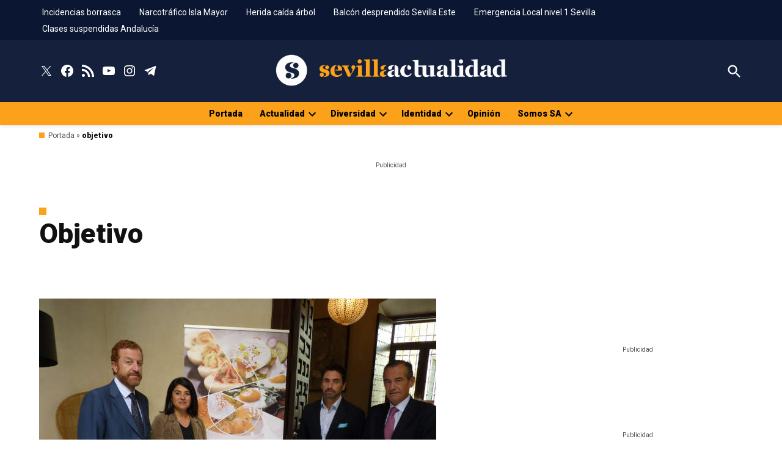

--- FILE ---
content_type: text/html; charset=UTF-8
request_url: https://www.sevillaactualidad.com/tag/objetivo/
body_size: 82944
content:
<!doctype html>
<html lang="es">
<head><meta charset="UTF-8" /><script>if(navigator.userAgent.match(/MSIE|Internet Explorer/i)||navigator.userAgent.match(/Trident\/7\..*?rv:11/i)){var href=document.location.href;if(!href.match(/[?&]nowprocket/)){if(href.indexOf("?")==-1){if(href.indexOf("#")==-1){document.location.href=href+"?nowprocket=1"}else{document.location.href=href.replace("#","?nowprocket=1#")}}else{if(href.indexOf("#")==-1){document.location.href=href+"&nowprocket=1"}else{document.location.href=href.replace("#","&nowprocket=1#")}}}}</script><script>(()=>{class RocketLazyLoadScripts{constructor(){this.v="2.0.4",this.userEvents=["keydown","keyup","mousedown","mouseup","mousemove","mouseover","mouseout","touchmove","touchstart","touchend","touchcancel","wheel","click","dblclick","input"],this.attributeEvents=["onblur","onclick","oncontextmenu","ondblclick","onfocus","onmousedown","onmouseenter","onmouseleave","onmousemove","onmouseout","onmouseover","onmouseup","onmousewheel","onscroll","onsubmit"]}async t(){this.i(),this.o(),/iP(ad|hone)/.test(navigator.userAgent)&&this.h(),this.u(),this.l(this),this.m(),this.k(this),this.p(this),this._(),await Promise.all([this.R(),this.L()]),this.lastBreath=Date.now(),this.S(this),this.P(),this.D(),this.O(),this.M(),await this.C(this.delayedScripts.normal),await this.C(this.delayedScripts.defer),await this.C(this.delayedScripts.async),await this.T(),await this.F(),await this.j(),await this.A(),window.dispatchEvent(new Event("rocket-allScriptsLoaded")),this.everythingLoaded=!0,this.lastTouchEnd&&await new Promise(t=>setTimeout(t,500-Date.now()+this.lastTouchEnd)),this.I(),this.H(),this.U(),this.W()}i(){this.CSPIssue=sessionStorage.getItem("rocketCSPIssue"),document.addEventListener("securitypolicyviolation",t=>{this.CSPIssue||"script-src-elem"!==t.violatedDirective||"data"!==t.blockedURI||(this.CSPIssue=!0,sessionStorage.setItem("rocketCSPIssue",!0))},{isRocket:!0})}o(){window.addEventListener("pageshow",t=>{this.persisted=t.persisted,this.realWindowLoadedFired=!0},{isRocket:!0}),window.addEventListener("pagehide",()=>{this.onFirstUserAction=null},{isRocket:!0})}h(){let t;function e(e){t=e}window.addEventListener("touchstart",e,{isRocket:!0}),window.addEventListener("touchend",function i(o){o.changedTouches[0]&&t.changedTouches[0]&&Math.abs(o.changedTouches[0].pageX-t.changedTouches[0].pageX)<10&&Math.abs(o.changedTouches[0].pageY-t.changedTouches[0].pageY)<10&&o.timeStamp-t.timeStamp<200&&(window.removeEventListener("touchstart",e,{isRocket:!0}),window.removeEventListener("touchend",i,{isRocket:!0}),"INPUT"===o.target.tagName&&"text"===o.target.type||(o.target.dispatchEvent(new TouchEvent("touchend",{target:o.target,bubbles:!0})),o.target.dispatchEvent(new MouseEvent("mouseover",{target:o.target,bubbles:!0})),o.target.dispatchEvent(new PointerEvent("click",{target:o.target,bubbles:!0,cancelable:!0,detail:1,clientX:o.changedTouches[0].clientX,clientY:o.changedTouches[0].clientY})),event.preventDefault()))},{isRocket:!0})}q(t){this.userActionTriggered||("mousemove"!==t.type||this.firstMousemoveIgnored?"keyup"===t.type||"mouseover"===t.type||"mouseout"===t.type||(this.userActionTriggered=!0,this.onFirstUserAction&&this.onFirstUserAction()):this.firstMousemoveIgnored=!0),"click"===t.type&&t.preventDefault(),t.stopPropagation(),t.stopImmediatePropagation(),"touchstart"===this.lastEvent&&"touchend"===t.type&&(this.lastTouchEnd=Date.now()),"click"===t.type&&(this.lastTouchEnd=0),this.lastEvent=t.type,t.composedPath&&t.composedPath()[0].getRootNode()instanceof ShadowRoot&&(t.rocketTarget=t.composedPath()[0]),this.savedUserEvents.push(t)}u(){this.savedUserEvents=[],this.userEventHandler=this.q.bind(this),this.userEvents.forEach(t=>window.addEventListener(t,this.userEventHandler,{passive:!1,isRocket:!0})),document.addEventListener("visibilitychange",this.userEventHandler,{isRocket:!0})}U(){this.userEvents.forEach(t=>window.removeEventListener(t,this.userEventHandler,{passive:!1,isRocket:!0})),document.removeEventListener("visibilitychange",this.userEventHandler,{isRocket:!0}),this.savedUserEvents.forEach(t=>{(t.rocketTarget||t.target).dispatchEvent(new window[t.constructor.name](t.type,t))})}m(){const t="return false",e=Array.from(this.attributeEvents,t=>"data-rocket-"+t),i="["+this.attributeEvents.join("],[")+"]",o="[data-rocket-"+this.attributeEvents.join("],[data-rocket-")+"]",s=(e,i,o)=>{o&&o!==t&&(e.setAttribute("data-rocket-"+i,o),e["rocket"+i]=new Function("event",o),e.setAttribute(i,t))};new MutationObserver(t=>{for(const n of t)"attributes"===n.type&&(n.attributeName.startsWith("data-rocket-")||this.everythingLoaded?n.attributeName.startsWith("data-rocket-")&&this.everythingLoaded&&this.N(n.target,n.attributeName.substring(12)):s(n.target,n.attributeName,n.target.getAttribute(n.attributeName))),"childList"===n.type&&n.addedNodes.forEach(t=>{if(t.nodeType===Node.ELEMENT_NODE)if(this.everythingLoaded)for(const i of[t,...t.querySelectorAll(o)])for(const t of i.getAttributeNames())e.includes(t)&&this.N(i,t.substring(12));else for(const e of[t,...t.querySelectorAll(i)])for(const t of e.getAttributeNames())this.attributeEvents.includes(t)&&s(e,t,e.getAttribute(t))})}).observe(document,{subtree:!0,childList:!0,attributeFilter:[...this.attributeEvents,...e]})}I(){this.attributeEvents.forEach(t=>{document.querySelectorAll("[data-rocket-"+t+"]").forEach(e=>{this.N(e,t)})})}N(t,e){const i=t.getAttribute("data-rocket-"+e);i&&(t.setAttribute(e,i),t.removeAttribute("data-rocket-"+e))}k(t){Object.defineProperty(HTMLElement.prototype,"onclick",{get(){return this.rocketonclick||null},set(e){this.rocketonclick=e,this.setAttribute(t.everythingLoaded?"onclick":"data-rocket-onclick","this.rocketonclick(event)")}})}S(t){function e(e,i){let o=e[i];e[i]=null,Object.defineProperty(e,i,{get:()=>o,set(s){t.everythingLoaded?o=s:e["rocket"+i]=o=s}})}e(document,"onreadystatechange"),e(window,"onload"),e(window,"onpageshow");try{Object.defineProperty(document,"readyState",{get:()=>t.rocketReadyState,set(e){t.rocketReadyState=e},configurable:!0}),document.readyState="loading"}catch(t){console.log("WPRocket DJE readyState conflict, bypassing")}}l(t){this.originalAddEventListener=EventTarget.prototype.addEventListener,this.originalRemoveEventListener=EventTarget.prototype.removeEventListener,this.savedEventListeners=[],EventTarget.prototype.addEventListener=function(e,i,o){o&&o.isRocket||!t.B(e,this)&&!t.userEvents.includes(e)||t.B(e,this)&&!t.userActionTriggered||e.startsWith("rocket-")||t.everythingLoaded?t.originalAddEventListener.call(this,e,i,o):(t.savedEventListeners.push({target:this,remove:!1,type:e,func:i,options:o}),"mouseenter"!==e&&"mouseleave"!==e||t.originalAddEventListener.call(this,e,t.savedUserEvents.push,o))},EventTarget.prototype.removeEventListener=function(e,i,o){o&&o.isRocket||!t.B(e,this)&&!t.userEvents.includes(e)||t.B(e,this)&&!t.userActionTriggered||e.startsWith("rocket-")||t.everythingLoaded?t.originalRemoveEventListener.call(this,e,i,o):t.savedEventListeners.push({target:this,remove:!0,type:e,func:i,options:o})}}J(t,e){this.savedEventListeners=this.savedEventListeners.filter(i=>{let o=i.type,s=i.target||window;return e!==o||t!==s||(this.B(o,s)&&(i.type="rocket-"+o),this.$(i),!1)})}H(){EventTarget.prototype.addEventListener=this.originalAddEventListener,EventTarget.prototype.removeEventListener=this.originalRemoveEventListener,this.savedEventListeners.forEach(t=>this.$(t))}$(t){t.remove?this.originalRemoveEventListener.call(t.target,t.type,t.func,t.options):this.originalAddEventListener.call(t.target,t.type,t.func,t.options)}p(t){let e;function i(e){return t.everythingLoaded?e:e.split(" ").map(t=>"load"===t||t.startsWith("load.")?"rocket-jquery-load":t).join(" ")}function o(o){function s(e){const s=o.fn[e];o.fn[e]=o.fn.init.prototype[e]=function(){return this[0]===window&&t.userActionTriggered&&("string"==typeof arguments[0]||arguments[0]instanceof String?arguments[0]=i(arguments[0]):"object"==typeof arguments[0]&&Object.keys(arguments[0]).forEach(t=>{const e=arguments[0][t];delete arguments[0][t],arguments[0][i(t)]=e})),s.apply(this,arguments),this}}if(o&&o.fn&&!t.allJQueries.includes(o)){const e={DOMContentLoaded:[],"rocket-DOMContentLoaded":[]};for(const t in e)document.addEventListener(t,()=>{e[t].forEach(t=>t())},{isRocket:!0});o.fn.ready=o.fn.init.prototype.ready=function(i){function s(){parseInt(o.fn.jquery)>2?setTimeout(()=>i.bind(document)(o)):i.bind(document)(o)}return"function"==typeof i&&(t.realDomReadyFired?!t.userActionTriggered||t.fauxDomReadyFired?s():e["rocket-DOMContentLoaded"].push(s):e.DOMContentLoaded.push(s)),o([])},s("on"),s("one"),s("off"),t.allJQueries.push(o)}e=o}t.allJQueries=[],o(window.jQuery),Object.defineProperty(window,"jQuery",{get:()=>e,set(t){o(t)}})}P(){const t=new Map;document.write=document.writeln=function(e){const i=document.currentScript,o=document.createRange(),s=i.parentElement;let n=t.get(i);void 0===n&&(n=i.nextSibling,t.set(i,n));const c=document.createDocumentFragment();o.setStart(c,0),c.appendChild(o.createContextualFragment(e)),s.insertBefore(c,n)}}async R(){return new Promise(t=>{this.userActionTriggered?t():this.onFirstUserAction=t})}async L(){return new Promise(t=>{document.addEventListener("DOMContentLoaded",()=>{this.realDomReadyFired=!0,t()},{isRocket:!0})})}async j(){return this.realWindowLoadedFired?Promise.resolve():new Promise(t=>{window.addEventListener("load",t,{isRocket:!0})})}M(){this.pendingScripts=[];this.scriptsMutationObserver=new MutationObserver(t=>{for(const e of t)e.addedNodes.forEach(t=>{"SCRIPT"!==t.tagName||t.noModule||t.isWPRocket||this.pendingScripts.push({script:t,promise:new Promise(e=>{const i=()=>{const i=this.pendingScripts.findIndex(e=>e.script===t);i>=0&&this.pendingScripts.splice(i,1),e()};t.addEventListener("load",i,{isRocket:!0}),t.addEventListener("error",i,{isRocket:!0}),setTimeout(i,1e3)})})})}),this.scriptsMutationObserver.observe(document,{childList:!0,subtree:!0})}async F(){await this.X(),this.pendingScripts.length?(await this.pendingScripts[0].promise,await this.F()):this.scriptsMutationObserver.disconnect()}D(){this.delayedScripts={normal:[],async:[],defer:[]},document.querySelectorAll("script[type$=rocketlazyloadscript]").forEach(t=>{t.hasAttribute("data-rocket-src")?t.hasAttribute("async")&&!1!==t.async?this.delayedScripts.async.push(t):t.hasAttribute("defer")&&!1!==t.defer||"module"===t.getAttribute("data-rocket-type")?this.delayedScripts.defer.push(t):this.delayedScripts.normal.push(t):this.delayedScripts.normal.push(t)})}async _(){await this.L();let t=[];document.querySelectorAll("script[type$=rocketlazyloadscript][data-rocket-src]").forEach(e=>{let i=e.getAttribute("data-rocket-src");if(i&&!i.startsWith("data:")){i.startsWith("//")&&(i=location.protocol+i);try{const o=new URL(i).origin;o!==location.origin&&t.push({src:o,crossOrigin:e.crossOrigin||"module"===e.getAttribute("data-rocket-type")})}catch(t){}}}),t=[...new Map(t.map(t=>[JSON.stringify(t),t])).values()],this.Y(t,"preconnect")}async G(t){if(await this.K(),!0!==t.noModule||!("noModule"in HTMLScriptElement.prototype))return new Promise(e=>{let i;function o(){(i||t).setAttribute("data-rocket-status","executed"),e()}try{if(navigator.userAgent.includes("Firefox/")||""===navigator.vendor||this.CSPIssue)i=document.createElement("script"),[...t.attributes].forEach(t=>{let e=t.nodeName;"type"!==e&&("data-rocket-type"===e&&(e="type"),"data-rocket-src"===e&&(e="src"),i.setAttribute(e,t.nodeValue))}),t.text&&(i.text=t.text),t.nonce&&(i.nonce=t.nonce),i.hasAttribute("src")?(i.addEventListener("load",o,{isRocket:!0}),i.addEventListener("error",()=>{i.setAttribute("data-rocket-status","failed-network"),e()},{isRocket:!0}),setTimeout(()=>{i.isConnected||e()},1)):(i.text=t.text,o()),i.isWPRocket=!0,t.parentNode.replaceChild(i,t);else{const i=t.getAttribute("data-rocket-type"),s=t.getAttribute("data-rocket-src");i?(t.type=i,t.removeAttribute("data-rocket-type")):t.removeAttribute("type"),t.addEventListener("load",o,{isRocket:!0}),t.addEventListener("error",i=>{this.CSPIssue&&i.target.src.startsWith("data:")?(console.log("WPRocket: CSP fallback activated"),t.removeAttribute("src"),this.G(t).then(e)):(t.setAttribute("data-rocket-status","failed-network"),e())},{isRocket:!0}),s?(t.fetchPriority="high",t.removeAttribute("data-rocket-src"),t.src=s):t.src="data:text/javascript;base64,"+window.btoa(unescape(encodeURIComponent(t.text)))}}catch(i){t.setAttribute("data-rocket-status","failed-transform"),e()}});t.setAttribute("data-rocket-status","skipped")}async C(t){const e=t.shift();return e?(e.isConnected&&await this.G(e),this.C(t)):Promise.resolve()}O(){this.Y([...this.delayedScripts.normal,...this.delayedScripts.defer,...this.delayedScripts.async],"preload")}Y(t,e){this.trash=this.trash||[];let i=!0;var o=document.createDocumentFragment();t.forEach(t=>{const s=t.getAttribute&&t.getAttribute("data-rocket-src")||t.src;if(s&&!s.startsWith("data:")){const n=document.createElement("link");n.href=s,n.rel=e,"preconnect"!==e&&(n.as="script",n.fetchPriority=i?"high":"low"),t.getAttribute&&"module"===t.getAttribute("data-rocket-type")&&(n.crossOrigin=!0),t.crossOrigin&&(n.crossOrigin=t.crossOrigin),t.integrity&&(n.integrity=t.integrity),t.nonce&&(n.nonce=t.nonce),o.appendChild(n),this.trash.push(n),i=!1}}),document.head.appendChild(o)}W(){this.trash.forEach(t=>t.remove())}async T(){try{document.readyState="interactive"}catch(t){}this.fauxDomReadyFired=!0;try{await this.K(),this.J(document,"readystatechange"),document.dispatchEvent(new Event("rocket-readystatechange")),await this.K(),document.rocketonreadystatechange&&document.rocketonreadystatechange(),await this.K(),this.J(document,"DOMContentLoaded"),document.dispatchEvent(new Event("rocket-DOMContentLoaded")),await this.K(),this.J(window,"DOMContentLoaded"),window.dispatchEvent(new Event("rocket-DOMContentLoaded"))}catch(t){console.error(t)}}async A(){try{document.readyState="complete"}catch(t){}try{await this.K(),this.J(document,"readystatechange"),document.dispatchEvent(new Event("rocket-readystatechange")),await this.K(),document.rocketonreadystatechange&&document.rocketonreadystatechange(),await this.K(),this.J(window,"load"),window.dispatchEvent(new Event("rocket-load")),await this.K(),window.rocketonload&&window.rocketonload(),await this.K(),this.allJQueries.forEach(t=>t(window).trigger("rocket-jquery-load")),await this.K(),this.J(window,"pageshow");const t=new Event("rocket-pageshow");t.persisted=this.persisted,window.dispatchEvent(t),await this.K(),window.rocketonpageshow&&window.rocketonpageshow({persisted:this.persisted})}catch(t){console.error(t)}}async K(){Date.now()-this.lastBreath>45&&(await this.X(),this.lastBreath=Date.now())}async X(){return document.hidden?new Promise(t=>setTimeout(t)):new Promise(t=>requestAnimationFrame(t))}B(t,e){return e===document&&"readystatechange"===t||(e===document&&"DOMContentLoaded"===t||(e===window&&"DOMContentLoaded"===t||(e===window&&"load"===t||e===window&&"pageshow"===t)))}static run(){(new RocketLazyLoadScripts).t()}}RocketLazyLoadScripts.run()})();</script>
	
	<meta name="viewport" content="width=device-width, initial-scale=1" />
	<link rel="profile" href="https://gmpg.org/xfn/11" />
	<meta name='robots' content='index, follow, max-image-preview:large, max-snippet:-1, max-video-preview:-1' />
		<script type="rocketlazyloadscript" data-minify="1" async data-rocket-src="https://www.sevillaactualidad.com/wp-content/cache/min/1/tag/js/gpt.js?ver=1769075766"></script>
		<script type="rocketlazyloadscript">
			window.googletag = window.googletag || { cmd: [] };
		</script>
		<!-- Jetpack Site Verification Tags -->
<meta name="google-site-verification" content="iSv55DhHA1HPeHAPBQTmfOPKGLVrCtsPyHsmbP38MKc" />
<script type="rocketlazyloadscript">window._wca = window._wca || [];</script>

	<!-- This site is optimized with the Yoast SEO plugin v26.8 - https://yoast.com/product/yoast-seo-wordpress/ -->
	<title>objetivo | Sevilla Actualidad</title>
<link data-rocket-prefetch href="https://assets.evolutionadv.it" rel="dns-prefetch">
<link data-rocket-prefetch href="https://fonts.googleapis.com" rel="dns-prefetch">
<link data-rocket-prefetch href="https://stats.wp.com" rel="dns-prefetch">
<link data-rocket-preload as="style" href="https://fonts.googleapis.com/css2?family=Roboto:ital,wght@0,400;0,900;1,400;1,900&#038;display=swap" rel="preload">
<link href="https://fonts.googleapis.com/css2?family=Roboto:ital,wght@0,400;0,900;1,400;1,900&#038;display=swap" media="print" onload="this.media=&#039;all&#039;" rel="stylesheet">
<noscript data-wpr-hosted-gf-parameters=""><link rel="stylesheet" href="https://fonts.googleapis.com/css2?family=Roboto:ital,wght@0,400;0,900;1,400;1,900&#038;display=swap"></noscript>
<style id="rocket-critical-css">ul{box-sizing:border-box}:root{--wp--preset--font-size--normal:16px;--wp--preset--font-size--huge:42px}.screen-reader-text{border:0;clip-path:inset(50%);height:1px;margin:-1px;overflow:hidden;padding:0;position:absolute;width:1px;word-wrap:normal!important}:root{--wcm-btn-color:#5c7676;--wcm-btn-hover-color:--wcm-btn-hover-color}#page{overflow:initial!important}.newspack_global_ad{max-width:100%;flex:1 1 auto}.newspack_global_ad.fixed-height{padding:16px 0;box-sizing:content-box}.newspack_global_ad.fixed-height>*{margin:0}:root{--woocommerce:#720eec;--wc-green:#7ad03a;--wc-red:#a00;--wc-orange:#ffba00;--wc-blue:#2ea2cc;--wc-primary:#720eec;--wc-primary-text:#fcfbfe;--wc-secondary:#e9e6ed;--wc-secondary-text:#515151;--wc-highlight:#958e09;--wc-highligh-text:white;--wc-content-bg:#fff;--wc-subtext:#767676;--wc-form-border-color:rgba(32, 7, 7, 0.8);--wc-form-border-radius:4px;--wc-form-border-width:1px}:root{--newspack-theme-color-primary:#36f;--newspack-theme-color-primary-variation:#2240d5;--newspack-theme-color-secondary:#555;--newspack-theme-color-secondary-variation:#3E3E3E;--newspack-theme-color-highlight:#fed850;--newspack-theme-color-primary-darken-5:#1a53ff;--newspack-theme-color-primary-darken-10:#0040ff;--newspack-theme-color-primary-against-white:var( --newspack-theme-color-primary );--newspack-theme-color-secondary-against-white:var( --newspack-theme-color-secondary );--newspack-theme-color-against-primary:#fff;--newspack-theme-color-against-secondary:#fff;--newspack-theme-color-bg-body:#fff;--newspack-theme-color-bg-input:var( --newspack-theme-color-bg-body );--newspack-theme-color-bg-light:#f0f0f0;--newspack-theme-color-bg-button-hover:#111;--newspack-theme-color-bg-pre:#eee;--newspack-theme-color-bg-pre-lighten-5:#fbfbfb;--newspack-theme-color-bg-dark:#333;--newspack-theme-color-bg-dark-lighten-5:#404040;--newspack-theme-color-bg-dark-darken-5:#262626;--newspack-theme-color-text-main:#111;--newspack-theme-color-text-light:#515151;--newspack-theme-color-text-hover:var( --newspack-theme-color-bg-dark-lighten-5 );--newspack-theme-color-text-screen:#21759b;--newspack-theme-color-link:var( --newspack-theme-color-secondary );--newspack-theme-color-link-hover:var( --newspack-theme-color-secondary-variation-against-white );--newspack-theme-color-border:#ccc;--newspack-theme-color-border-light:#e0e0e0;--newspack-theme-color-alert-yellow:#f0b849;--newspack-theme-color-alert-red:#cc1818;--newspack-theme-color-alert-green:#4ab866}:root{--newspack-theme-font-body:georgia, garamond, "Times New Roman", serif;--newspack-theme-font-heading:-apple-system, blinkmacsystemfont, "Segoe UI", "Roboto", "Oxygen", "Ubuntu", "Cantarell", "Fira Sans", "Droid Sans", "Helvetica Neue", sans-serif;--newspack-theme-font-code:menlo, monaco, consolas, lucida console, monospace;--newspack-theme-font-pre:"Courier 10 Pitch", courier, monospace;--newspack-theme-font-size-base:20px;--newspack-theme-font-size-base-sm:18px;--newspack-theme-font-size-ratio:1.125;--newspack-theme-font-size-xxs:calc( 1em * 0.6 );--newspack-theme-font-size-xs:calc( 1em * 0.7 );--newspack-theme-font-size-sm:calc( 1em * 0.8 );--newspack-theme-font-size-md:calc( 1em * 1.2 );--newspack-theme-font-size-lg:calc( 1em * 1.4 );--newspack-theme-font-size-xl:calc( 1em * 1.8 );--newspack-theme-font-size-xxl:calc( 1em * 2.2 );--newspack-theme-font-size-xxxl:calc( 1em * 2.8 );--newspack-theme-font-size-xxxxl:calc( 1em * 3.2 );--newspack-theme-font-size-xxxxxl:calc( 1em * 4 );--newspack-theme-font-line-height-body:1.6;--newspack-theme-font-line-height-heading:1.2}:root{--newspack-theme-font-heading:"Fira Sans Condensed", "Helvetica", sans-serif}body{--wp--preset--spacing--50:clamp( 1.25rem, 1rem + 0.8333vw, 1.5rem );--wp--preset--spacing--60:clamp( 1.5rem, 0.75rem + 2.5vw, 2.25rem);--wp--preset--spacing--70:clamp( 1.75rem, 0.12rem + 5.4333vw, 3.38rem);--wp--preset--spacing--80:clamp( 2rem, -1.06rem + 10.2vw, 5.06rem)}body{--wp--preset--spacing--50:clamp( 1.25rem, 1rem + 0.8333vw, 1.5rem );--wp--preset--spacing--60:clamp( 1.5rem, 0.75rem + 2.5vw, 2.25rem);--wp--preset--spacing--70:clamp( 1.75rem, 0.12rem + 5.4333vw, 3.38rem);--wp--preset--spacing--80:clamp( 2rem, -1.06rem + 10.2vw, 5.06rem)}html{line-height:1.15;text-size-adjust:100%}body{margin:0}h1{font-size:2em;margin:0.67em 0}a{background-color:transparent}b,strong{font-weight:bolder}img{border-style:none}button,input{font-family:inherit;font-size:100%;line-height:1.15;margin:0}button,input{overflow:visible}button{text-transform:none}button,[type=submit]{appearance:button}button::-moz-focus-inner,[type=submit]::-moz-focus-inner{border-style:none;padding:0}button:-moz-focusring,[type=submit]:-moz-focusring{outline:1px dotted ButtonText}[type=checkbox]{box-sizing:border-box;padding:0}[type=search]{appearance:textfield;outline-offset:-2px}[type=search]::-webkit-search-decoration{appearance:none}::-webkit-file-upload-button{appearance:button;font:inherit}html{font-size:var(--newspack-theme-font-size-base-sm)}@media only screen and (min-width:600px){html{font-size:var(--newspack-theme-font-size-base)}}body{-webkit-font-smoothing:antialiased;-moz-osx-font-smoothing:grayscale;color:var(--newspack-theme-color-text-main);font-family:var(--newspack-theme-font-body);font-weight:400;font-size:1em;line-height:var(--newspack-theme-font-line-height-body);margin:0;text-rendering:optimizelegibility}button,input{color:var(--newspack-theme-color-text-main);font-family:var(--newspack-theme-font-body);font-weight:400;line-height:var(--newspack-theme-font-line-height-body);text-rendering:optimizelegibility}body{--wp--preset--spacing--50:clamp( 1.25rem, 1rem + 0.8333vw, 1.5rem );--wp--preset--spacing--60:clamp( 1.5rem, 0.75rem + 2.5vw, 2.25rem);--wp--preset--spacing--70:clamp( 1.75rem, 0.12rem + 5.4333vw, 3.38rem);--wp--preset--spacing--80:clamp( 2rem, -1.06rem + 10.2vw, 5.06rem)}body{--wp--preset--spacing--50:clamp( 1.25rem, 1rem + 0.8333vw, 1.5rem );--wp--preset--spacing--60:clamp( 1.5rem, 0.75rem + 2.5vw, 2.25rem);--wp--preset--spacing--70:clamp( 1.75rem, 0.12rem + 5.4333vw, 3.38rem);--wp--preset--spacing--80:clamp( 2rem, -1.06rem + 10.2vw, 5.06rem)}.cat-links,.nav1,.secondary-menu,.page-description,.site-title,.site-description,h1,h2{font-family:var(--newspack-theme-font-heading)}.page-description,.cat-links,.site-title,h1,h2{font-weight:700;line-height:var(--newspack-theme-font-line-height-heading);-webkit-font-smoothing:antialiased;-moz-osx-font-smoothing:grayscale}.nav1{line-height:var(--newspack-theme-font-line-height-heading);-webkit-font-smoothing:antialiased;-moz-osx-font-smoothing:grayscale}.site-branding,.social-navigation{line-height:1.25}h1,.page-description{font-size:var(--newspack-theme-font-size-xxl)}@media only screen and (min-width:782px){h1,.page-description{font-size:var(--newspack-theme-font-size-xxxl)}}h2{font-size:var(--newspack-theme-font-size-lg)}@media only screen and (min-width:782px){h2{font-size:var(--newspack-theme-font-size-xl)}}.site-title,.site-description{font-size:var(--newspack-theme-font-size-md)}.page-title{font-size:var(--newspack-theme-font-size-sm);letter-spacing:0.01em}@media only screen and (min-width:782px){.page-title{font-size:var(--newspack-theme-font-size-base)}}img::after{font-size:var(--newspack-theme-font-size-xs)}.site-title{font-weight:normal}.page-header{width:100%}.page-description{text-transform:none}.accent-header{margin-bottom:0.5em}p{-webkit-font-smoothing:antialiased;-moz-osx-font-smoothing:grayscale}a{text-decoration:none}html{box-sizing:border-box}*,*::before,*::after{box-sizing:inherit}body{background-color:var(--newspack-theme-color-bg-body)}h1,h2{margin:1rem 0}body{--wp--preset--spacing--50:clamp( 1.25rem, 1rem + 0.8333vw, 1.5rem );--wp--preset--spacing--60:clamp( 1.5rem, 0.75rem + 2.5vw, 2.25rem);--wp--preset--spacing--70:clamp( 1.75rem, 0.12rem + 5.4333vw, 3.38rem);--wp--preset--spacing--80:clamp( 2rem, -1.06rem + 10.2vw, 5.06rem)}ul{padding-left:1rem}ul{list-style:disc}ul ul{list-style-type:circle}li{line-height:var(--newspack-theme-font-line-height-body)}li>ul{padding-left:2rem}img{height:auto;max-width:100%;position:relative}figure{margin:0}body{--wp--preset--spacing--50:clamp( 1.25rem, 1rem + 0.8333vw, 1.5rem );--wp--preset--spacing--60:clamp( 1.5rem, 0.75rem + 2.5vw, 2.25rem);--wp--preset--spacing--70:clamp( 1.75rem, 0.12rem + 5.4333vw, 3.38rem);--wp--preset--spacing--80:clamp( 2rem, -1.06rem + 10.2vw, 5.06rem)}.button,button{background:var(--newspack-theme-color-secondary);border:none;border-radius:5px;box-sizing:border-box;display:inline-block;color:var(--newspack-theme-color-against-secondary);font-family:var(--newspack-theme-font-heading);font-size:var(--newspack-theme-font-size-sm);font-weight:700;line-height:var(--newspack-theme-font-line-height-heading);outline:none;padding:0.76rem 1rem;text-decoration:none;vertical-align:bottom}.button:visited,button:visited{color:inherit;text-decoration:none}input[type=search]{backface-visibility:hidden;background:var(--newspack-theme-color-bg-input);border:solid 1px var(--newspack-theme-color-border);box-sizing:border-box;outline:none;padding:0.36rem 0.66rem;appearance:none;outline-offset:0;border-radius:0}input[type=search]::-webkit-search-decoration{display:none}input[type=checkbox]{appearance:none;background:white;border:solid 1px var(--newspack-theme-color-border);border-radius:2px;color:var(--newspack-theme-color-against-secondary);display:inline-grid;font:inherit;height:20px!important;margin:0;place-content:center;width:20px!important}input[type=checkbox]::before{background:transparent url("data:image/svg+xml,%3Csvg xmlns='http://www.w3.org/2000/svg' viewBox='0 0 24 24' width='24' height='24'%3E%3Cpath d='M16.7 7.1l-6.3 8.5-3.3-2.5-.9 1.2 4.5 3.4L17.9 8z' fill='white' %3E%3C/path%3E%3C/svg%3E") 0 0 no-repeat;content:"";display:block;height:24px;opacity:0;width:24px}input[type=checkbox]:checked{background:var(--newspack-theme-color-secondary);border-color:transparent}input[type=checkbox]:checked::before{opacity:1}.search-form{position:relative}.search-form input{padding-right:2.5rem;width:100%}.search-form button{background-color:transparent;bottom:2px;color:var(--newspack-theme-color-text-main);position:absolute;margin:0;padding:0 0.5rem;right:2px;top:2px}.search-form button svg{position:relative;top:2px}a{color:var(--newspack-theme-color-text-light)}a:visited{color:inherit}.dd-menu button{display:inline-block;border:none;padding:0;margin:0;font-family:var(--newspack-theme-font-heading);line-height:1.2;text-decoration:none;background:transparent;color:inherit;appearance:none}.dd-menu ul,.dd-menu li{list-style:none;margin:0;padding:0}.dd-menu li{position:relative}.dd-menu .submenu-expand{display:inline-block}.dd-menu .sub-menu>li{display:block}.dd-menu .sub-menu>li.menu-item-has-children .submenu-expand{position:absolute;width:calc(24px + 1rem);bottom:0;color:white;line-height:1;padding:calc(0.5 * 1rem);margin-right:0}.dd-menu .sub-menu>li.menu-item-has-children .submenu-expand svg{top:0}.dd-menu .sub-menu>li>a{display:inline-block}.dd-menu>ul{overflow:visible;width:100%}.dd-menu>ul>li.menu-item-has-children{position:inherit}@media only screen and (min-width:782px){.dd-menu>ul>li.menu-item-has-children{position:relative}}.dd-menu>ul>li.menu-item-has-children .submenu-expand{height:18px;width:24px}.dd-menu>ul>li.menu-item-has-children .submenu-expand svg{position:relative;top:-0.2em}@media only screen and (min-width:782px){.site-header .dd-menu>ul>li.menu-item-has-children>a{padding-right:0}}.site-header .dd-menu>ul>li>.sub-menu{padding-top:12px}.site-header .dd-menu>ul>li>.sub-menu::before{border-style:solid;border-width:0 8px 8px;border-color:transparent transparent var(--newspack-theme-color-bg-dark) transparent;content:"";display:inline-block;height:0;left:10px;position:absolute;top:4px;width:0}.site-header .dd-menu .sub-menu{color:var(--newspack-theme-color-bg-body);display:none;position:absolute;opacity:0;left:-9999px;z-index:99999}.site-header .dd-menu .sub-menu a{background-color:var(--newspack-theme-color-bg-dark);color:var(--newspack-theme-color-bg-body);display:block;line-height:var(--newspack-theme-font-line-height-heading);padding:calc(0.75 * 1rem) calc(24px + 1rem) calc(0.75 * 1rem) 1rem}.site-header .dd-menu .sub-menu .submenu-expand{right:-5px;top:0.65rem;transform:rotate(-90deg)}.site-header .dd-menu .sub-menu .submenu-expand svg{margin-top:-10px}.nav1 .main-menu>li>a{color:inherit;padding:0.25rem 0.5rem;font-weight:700}.site-header .nav1{font-size:var(--newspack-theme-font-size-xs)}.site-header .nav1 .main-menu{display:inline-block}.site-header .nav1 .main-menu>li{color:#555;display:inline-block;line-height:1.25;margin-right:0.25rem}.site-header .nav1 .main-menu>li>a{color:inherit}.site-header .nav1 .main-menu>li:first-child>a{padding-left:0}.h-cl.h-dh .site-header #site-navigation{flex-basis:100%;text-align:center}.h-cl.h-dh .site-header #site-navigation ul ul{text-align:left}.h-cl.h-dh .site-header .nav1 .main-menu>li:last-child{margin-right:0}.h-cl.h-dh .site-header .nav1 .main-menu>li:last-child a{padding-right:0}.h-cl.h-dh .site-header .nav1 .main-menu>li:last-child .submenu-expand{margin-right:-5px}.h-dh .site-header .nav1 .main-menu>li{padding:calc(1rem * 0.5) 0}.nav2 ul,.nav2 li{list-style:none;margin:0;padding:0}.nav2 a{color:inherit;padding:0.125rem 0.25rem}.site-header .nav2>ul,.site-header .nav2>ul>li{align-items:center;display:flex;flex-wrap:wrap}.site-header .nav2 li{margin-right:1rem}.site-header .nav2 a{font-size:var(--newspack-theme-font-size-xs)}.social-navigation,.social-links-menu{align-items:center;display:flex}.social-links-menu{margin:0;padding:0}.social-links-menu li{list-style:none}.social-links-menu li:nth-child(n+2){margin-left:0.5em}.social-links-menu li a{border-bottom:1px solid transparent;display:block;color:inherit;margin-bottom:-1px}.social-links-menu li a svg{display:block;width:24px;height:24px;transform:translateZ(0)}.social-navigation .social-links-menu{flex-wrap:nowrap;overflow:visible}.mobile-menu-toggle,.desktop-menu-toggle{align-items:center;background-color:transparent;color:inherit;display:flex;padding:0}.mobile-menu-toggle svg,.desktop-menu-toggle svg{margin-right:0.25rem}.mobile-menu-toggle{margin-left:auto}.site-header .mb-cta{font-size:0.7em;margin-left:auto;padding:0.6rem 0.5rem}.site-header .mb-cta,.site-header .mb-cta:visited:not(:hover){background:#d33;color:#fff}.site-header .mb-cta,.site-header .mb-cta:visited{background:#d33;color:#fff}.site-header .mb-cta+.mobile-menu-toggle{margin-left:0.5rem}.site-header .mb-cta+.mobile-menu-toggle span{display:inline-block;overflow:hidden;width:0}.site-header .mb-cta+.mobile-menu-toggle svg{height:29px;width:29px}@media only screen and (min-width:782px){.h-dh .site-header .mobile-menu-toggle,.h-dh .site-header .mb-cta{display:none}}.mobile-sidebar,.desktop-sidebar{padding:1rem;width:90vw}.mobile-sidebar>*,.desktop-sidebar>*{clear:both;margin-bottom:0.75rem}.mobile-sidebar nav{font-size:var(--newspack-theme-font-size-sm)}.mobile-sidebar .mobile-menu-toggle,.desktop-sidebar .desktop-menu-toggle{font-size:var(--newspack-theme-font-size-sm);float:right;margin:0 0 1rem;padding:0}.mobile-sidebar ul,.mobile-sidebar li{list-style:none;margin:0;padding:0}.mobile-sidebar nav a{display:inline-block;margin:0.125rem 0;padding:0.125rem 0.25rem}.desktop-sidebar{background-color:#fff;max-width:400px}@media only screen and (min-width:782px){.desktop-sidebar{width:50vw}}@media only screen and (min-width:782px){.mobile-sidebar{width:33vw}}.mobile-sidebar ul ul{margin-left:1rem}.mobile-sidebar .nav1 .main-menu>li>a{padding-left:0;padding-right:0}.mobile-sidebar .submenu-expand{display:none}.mobile-sidebar{background-color:var(--newspack-theme-color-primary);color:var(--newspack-theme-color-against-primary)}.mobile-sidebar a,.mobile-sidebar .nav1 .sub-menu>li>a{color:var(--newspack-theme-color-against-primary)}.mobile-sidebar a:visited{color:inherit}#desktop-sidebar-fallback,#mobile-sidebar-fallback{bottom:0;overflow:auto;position:fixed;top:0;z-index:999999}#desktop-sidebar-fallback>*,#mobile-sidebar-fallback>*{visibility:hidden}#desktop-sidebar-fallback{left:-100%}#mobile-sidebar-fallback{left:auto;right:-100%}.screen-reader-text{border:0;clip:rect(1px,1px,1px,1px);clip-path:inset(50%);height:1px;margin:-1px;overflow:hidden;padding:0;position:absolute!important;width:1px;word-wrap:normal!important}.site-header::before,.site-header::after,.site-content::before,.site-content::after{content:"";display:table;table-layout:fixed}.site-header::after,.site-content::after{clear:both}#page{display:flex;flex-direction:column;min-height:100vh}#page>*:not(#content){flex-grow:0}#content{flex:1}.wrapper{display:flex;flex-wrap:wrap;justify-content:space-between;margin:auto;max-width:90vw;width:1200px}@media only screen and (min-width:782px){.wrapper{flex-wrap:nowrap}}.site-content{min-height:30vh;margin-top:1.5rem}@media only screen and (min-width:782px){.site-content{margin-top:4rem}}#primary{margin:auto;max-width:90vw;width:1200px}#secondary{margin-top:1rem}@media only screen and (min-width:782px){.archive.has-sidebar #primary{display:flex;flex-wrap:wrap;justify-content:space-between}}@media only screen and (min-width:782px){.archive #main{width:65%}}@media only screen and (min-width:782px){.archive #secondary{width:calc(35% - 2rem)}}@media only screen and (min-width:1168px){.archive #secondary{width:calc(35% - 3rem)}}.site-branding{align-items:center;color:var(--newspack-theme-color-text-light);display:flex;flex-wrap:wrap;justify-content:flex-start;position:relative}@media only screen and (min-width:782px){.site-branding{margin-right:auto}}.custom-logo-link{box-sizing:content-box;line-height:1;margin:0 1rem 0 0;overflow:hidden}@media only screen and (min-width:600px){.custom-logo-link{margin-right:0.5rem}}@media only screen and (max-width:599px){.h-cta .site-header .custom-logo-link{max-width:140px}.h-cta .site-header .custom-logo-link .custom-logo{max-width:100%;object-position:left center}}@media only screen and (max-width:781px){.site-header .custom-logo-link .custom-logo{height:auto;min-height:45px;object-fit:contain;width:auto}}.site-identity{align-items:baseline;display:flex}.site-title{color:var(--newspack-theme-color-text-main);font-weight:700;margin:0}.site-title a{color:var(--newspack-theme-color-text-main)}.site-title a:link,.site-title a:visited{color:var(--newspack-theme-color-text-main)}.site-description{color:var(--newspack-theme-color-text-light);display:none;font-weight:normal;font-size:var(--newspack-theme-font-size-sm);font-style:italic;margin:0;padding:0 1rem}@media only screen and (min-width:600px){.site-description{display:block}}.hide-site-tagline .site-description{clip:rect(1px,1px,1px,1px);position:absolute}.top-header-contain{background-color:#4a4a4a;color:#fff}.top-header-contain .wrapper{align-items:center;justify-content:flex-start}.top-header-contain nav{padding-bottom:0.3rem;padding-top:0.3rem}.middle-header-contain .wrapper{align-items:center;padding:0.75rem 0}@media only screen and (min-width:782px){.middle-header-contain .wrapper{padding:1.5rem 0}}@media only screen and (min-width:782px){.bottom-header-contain .wrapper{border-bottom:1px solid var(--newspack-theme-color-border);border-top:1px solid var(--newspack-theme-color-border)}}#search-toggle{background-color:transparent;color:inherit;padding:0.25rem 0 0}#search-toggle .search-icon{display:none}.header-search-contain{display:none;margin-left:0.75rem;position:relative}.header-search-contain #header-search{position:absolute;top:calc(100% + 4px);width:300px;z-index:5}@media only screen and (min-width:782px){.header-search-contain #header-search{right:0}}@media only screen and (min-width:782px){.h-dh .header-search-contain{display:block}}.hide-header-search #search-toggle .search-icon{display:block}.hide-header-search #search-toggle .close-icon{display:none}.hide-header-search #header-search{display:none}@media only screen and (min-width:782px){.h-cl .site-header .middle-header-contain .wrapper>div{width:35%}.h-cl .site-header .middle-header-contain .wrapper>div.site-branding{margin-right:auto;width:30%}.h-cl .site-header .middle-header-contain .wrapper>div:first-of-type>*{margin-right:auto}.h-cl .site-header .middle-header-contain .wrapper>div:last-of-type{justify-content:flex-end}.h-cl .site-branding{flex-basis:unset;flex-wrap:wrap}.h-cl .site-identity{flex-direction:column}.h-cl .site-description{padding-top:0.25rem}.h-cl .site-header .custom-logo-link{margin-right:0}.h-cl .site-header .custom-logo{height:auto;max-width:100%;margin:auto}.h-cl.h-dh .site-header .middle-header-contain .wrapper .site-branding{display:flex;justify-content:center}.h-cl.h-dh .site-header .custom-logo-link,.h-cl.h-dh .site-title,.h-cl.h-dh .site-description{text-align:center;width:100%}}@media only screen and (min-width:1168px){.h-cl .site-header .middle-header-contain .wrapper>div{flex:1;width:auto}.h-cl .site-header .middle-header-contain .wrapper>div.site-branding{width:auto}.h-cl .site-header .custom-logo{max-width:inherit}}@media screen and (-ms-high-contrast:none) and (min-width:1168px){.h-cl .site-header .custom-logo-link img{height:auto;max-width:100%}}.h-sb .site-header{padding-bottom:0}.h-sb .site-header,.h-sb .site-title a,.h-sb .site-title a:visited,.h-sb .site-description,.h-sb .middle-header-contain{color:var(--newspack-theme-color-against-primary)}.h-sb .top-header-contain{background-color:var(--newspack-theme-color-primary-darken-5);border-bottom:var(--newspack-theme-color-primary-darken-10)}.h-sb .middle-header-contain{background-color:var(--newspack-theme-color-primary)}@media only screen and (min-width:782px){.h-sb .middle-header-contain .wrapper{padding:1.5rem 0 1rem}}.h-sb .bottom-header-contain{background-color:#4a4a4a}.h-sb .bottom-header-contain .wrapper{border:0}.h-sb .bottom-header-contain .nav1 .main-menu>li,.h-sb .bottom-header-contain .nav1 .main-menu>li>a{color:#fff}.nav-wrapper{align-items:center;display:flex;justify-content:flex-end}.h-stk .site-header{background:var(--newspack-theme-color-bg-body);box-shadow:0 2px 5px rgba(0,0,0,0.1);position:sticky;top:0;z-index:999}@media only screen and (min-width:782px){.h-stk.h-dh:not(.h-sub) .middle-header-contain .wrapper{padding:0.75rem 0}.h-stk.h-cl .site-header .middle-header-contain .wrapper>div{width:31%}.h-stk.h-cl .site-header .middle-header-contain .wrapper>div.site-branding{width:38%}}.h-stk.h-cl .site-header .custom-logo{object-position:left center}@media only screen and (min-width:782px){.h-stk.h-cl.h-dh .site-header .custom-logo{object-position:center center}}.desktop-only{display:none}@media only screen and (min-width:782px){.h-dh .desktop-only{display:inherit}}.sticky{display:block}.updated:not(.published){display:none}.entry{margin-top:calc(6 * 1rem)}.entry:first-of-type{margin-top:0}.cat-links{display:block;font-size:var(--newspack-theme-font-size-xs);margin:0 0 0.75rem}.entry-meta .author-avatar:not(:empty){float:left;margin-right:0.5rem}.post-thumbnail{width:100%;margin:0}.post-thumbnail .post-thumbnail-inner{display:block}.post-thumbnail .post-thumbnail-inner img{position:relative;display:block}.archive .page-header{margin:0 0 3rem}.archive .page-header h1{margin-top:0}.archive .page-description{display:block;clear:both}.archive .author-avatar{display:none}.archive .entry{margin-top:calc(3 * 1rem)}.archive .entry:first-of-type{margin-top:0}.archive .post-thumbnail{margin:0 0 0.5rem}@media only screen and (min-width:782px){.archive .has-post-thumbnail{align-items:flex-start;display:flex}.archive .has-post-thumbnail .post-thumbnail{flex-basis:25%;max-width:25%;margin:0 1em 0 0}}.archive .page-title{color:var(--newspack-theme-color-primary-against-white)}@media only screen and (min-width:782px){.archive:not(.paged).feature-latest article.has-post-thumbnail:first-of-type{display:block}.archive:not(.paged).feature-latest article.has-post-thumbnail:first-of-type .post-thumbnail{margin-bottom:1rem;max-width:100%}}.archive .cat-links:not(.sponsor-label){display:none}.page-description{color:var(--newspack-theme-color-text-main)}.tag .page-description::first-letter{text-transform:capitalize}.widget{font-family:var(--newspack-theme-font-heading);font-size:var(--newspack-theme-font-size-sm);margin:0 0 1rem;word-wrap:break-word}@media only screen and (min-width:782px){.widget{margin:0 0 3rem}.widget.widget_block{margin:0 0 32px}}#secondary .widget-title{font-size:var(--newspack-theme-font-size-md)}body{--wp--preset--spacing--50:clamp( 1.25rem, 1rem + 0.8333vw, 1.5rem );--wp--preset--spacing--60:clamp( 1.5rem, 0.75rem + 2.5vw, 2.25rem);--wp--preset--spacing--70:clamp( 1.75rem, 0.12rem + 5.4333vw, 3.38rem);--wp--preset--spacing--80:clamp( 2rem, -1.06rem + 10.2vw, 5.06rem)}body{--wp--preset--spacing--50:clamp( 1.25rem, 1rem + 0.8333vw, 1.5rem );--wp--preset--spacing--60:clamp( 1.5rem, 0.75rem + 2.5vw, 2.25rem);--wp--preset--spacing--70:clamp( 1.75rem, 0.12rem + 5.4333vw, 3.38rem);--wp--preset--spacing--80:clamp( 2rem, -1.06rem + 10.2vw, 5.06rem)}@media only screen and (min-width:600px){.newspack-pattern.subscribe__style-8 .wp-block-jetpack-mailchimp form>*{grid-area:content}}@media only screen and (min-width:600px){.newspack-pattern.subscribe__style-8 .wp-block-jetpack-mailchimp form>p:first-of-type{grid-area:input}}@media only screen and (min-width:600px){.newspack-pattern.subscribe__style-8 .wp-block-jetpack-mailchimp form>.wp-block-button{grid-area:button}}@media only screen and (min-width:600px){.newspack-pattern.subscribe__style-9 .wp-block-jetpack-mailchimp form>*{grid-area:content}}@media only screen and (min-width:600px){.newspack-pattern.subscribe__style-9 .wp-block-jetpack-mailchimp form>p:first-of-type{grid-area:input}}@media only screen and (min-width:600px){.newspack-pattern.subscribe__style-9 .wp-block-jetpack-mailchimp form>.wp-block-button{grid-area:button}}@media only screen and (min-width:600px){.newspack-pattern.subscribe__style-10 .wp-block-jetpack-mailchimp form>*{grid-area:content}}@media only screen and (min-width:600px){.newspack-pattern.subscribe__style-10 .wp-block-jetpack-mailchimp form>p:first-of-type{grid-area:input}}@media only screen and (min-width:600px){.newspack-pattern.subscribe__style-10 .wp-block-jetpack-mailchimp form>.wp-block-button{grid-area:button}}iframe{max-width:100%}iframe{display:block}.custom-logo-link{display:inline-block}.avatar{border-radius:100%;display:block;height:calc(2.25 * 1rem);min-height:inherit;width:calc(2.25 * 1rem)}svg{fill:currentcolor}body{--wp--preset--spacing--50:clamp( 1.25rem, 1rem + 0.8333vw, 1.5rem );--wp--preset--spacing--60:clamp( 1.5rem, 0.75rem + 2.5vw, 2.25rem);--wp--preset--spacing--70:clamp( 1.75rem, 0.12rem + 5.4333vw, 3.38rem);--wp--preset--spacing--80:clamp( 2rem, -1.06rem + 10.2vw, 5.06rem)}body{--wp--preset--spacing--50:clamp( 1.25rem, 1rem + 0.8333vw, 1.5rem );--wp--preset--spacing--60:clamp( 1.5rem, 0.75rem + 2.5vw, 2.25rem);--wp--preset--spacing--70:clamp( 1.75rem, 0.12rem + 5.4333vw, 3.38rem);--wp--preset--spacing--80:clamp( 2rem, -1.06rem + 10.2vw, 5.06rem)}.newspack_global_ad{display:flex;justify-content:center;align-items:center}.newspack_global_ad>*{margin-top:16px;margin-bottom:16px}.newspack_global_ad.sticky{background-color:var(--newspack-theme-color-bg-body);box-shadow:0 0 5px 0 rgba(0,0,0,0.2);bottom:0;display:none;position:fixed;width:100%;z-index:11}.newspack_global_ad.sticky button{align-items:center;background-color:var(--newspack-theme-color-bg-body);border-radius:0.75rem 0 0;box-shadow:0 -1px 1px 0 rgba(0,0,0,0.2);color:var(--newspack-theme-color-text-main);display:flex;font-size:1.25rem;height:1.75rem;justify-content:center;padding:0;position:absolute;right:0;top:-1.75rem;width:1.75rem}.newspack_global_ad.sticky button::before{content:"×"}.newspack_global_ad.sticky>*{margin:0;max-height:100px}div[class*=newspack-ads-blocks-ad-unit]{align-items:center;display:flex;justify-content:center}body:not(.newspack-front-page) .newspack_global_ad.global_below_header+.site-content{margin-top:1.5rem}.custom-ad-bg .newspack_global_ad>*{margin-bottom:8px;margin-top:8px}.custom-ad-bg div[class*=newspack-ads-blocks-ad-unit]{padding:8px}.site-breadcrumb{color:var(--newspack-theme-color-text-light)}.site-breadcrumb .wrapper{padding:0.5em 0}.site-breadcrumb .wrapper>span{font-family:var(--newspack-theme-font-heading);font-size:var(--newspack-theme-font-size-xxs);line-height:var(--newspack-theme-font-line-height-heading)}.site-breadcrumb .breadcrumb_last{color:var(--newspack-theme-color-text-main)}.cat-links,.page-title{color:#666;font-size:var(--newspack-theme-font-size-sm)}.cat-links::before,.page-title::before{background-color:var(--newspack-theme-color-primary);content:"";display:inline-block;height:0.75em;margin:0 0.5em 0 0;width:0.75em}.button.mb-cta{border-radius:0}.accent-header{margin-bottom:1em}.cat-links{font-family:var(--newspack-theme-font-heading);font-size:var(--newspack-theme-font-size-sm)}#secondary .widget-title{font-size:var(--newspack-theme-font-size-lg)}.archive .cat-links::before{display:none}.avatar{border-radius:0}.archive .page-title{color:var(--newspack-theme-color-text-light)}.site-breadcrumb .wrapper>span::before{background-color:var(--newspack-theme-color-primary);content:"";display:inline-block;height:0.75em;margin:0 0.5em 0 0;width:0.75em}body{--wp--preset--spacing--50:clamp( 1.25rem, 1rem + 0.8333vw, 1.5rem );--wp--preset--spacing--60:clamp( 1.5rem, 0.75rem + 2.5vw, 2.25rem);--wp--preset--spacing--70:clamp( 1.75rem, 0.12rem + 5.4333vw, 3.38rem);--wp--preset--spacing--80:clamp( 2rem, -1.06rem + 10.2vw, 5.06rem)}body{--wp--preset--spacing--50:clamp( 1.25rem, 1rem + 0.8333vw, 1.5rem );--wp--preset--spacing--60:clamp( 1.5rem, 0.75rem + 2.5vw, 2.25rem);--wp--preset--spacing--70:clamp( 1.75rem, 0.12rem + 5.4333vw, 3.38rem);--wp--preset--spacing--80:clamp( 2rem, -1.06rem + 10.2vw, 5.06rem)}.screen-reader-text{clip:rect(1px,1px,1px,1px);word-wrap:normal!important;border:0;clip-path:inset(50%);height:1px;margin:-1px;overflow:hidden;overflow-wrap:normal!important;padding:0;position:absolute!important;width:1px}</style><link rel="preload" data-rocket-preload as="image" href="https://www.sevillaactualidad.com/wp-content/uploads/2015/10/10-281015_jornadas_gastronomicas_hoteles.jpg" imagesrcset="https://www.sevillaactualidad.com/wp-content/uploads/2015/10/10-281015_jornadas_gastronomicas_hoteles.jpg 650w, https://www.sevillaactualidad.com/wp-content/uploads/2015/10/10-281015_jornadas_gastronomicas_hoteles-300x225.jpg 300w" imagesizes="(max-width: 34.9rem) calc(100vw - 2rem), (max-width: 53rem) calc(8 * (100vw / 12)), (min-width: 53rem) calc(6 * (100vw / 12)), 100vw" fetchpriority="high">
	<link rel="canonical" href="https://www.sevillaactualidad.com/tag/objetivo/" />
	<link rel="next" href="https://www.sevillaactualidad.com/tag/objetivo/page/2/" />
	<meta property="og:locale" content="es_ES" />
	<meta property="og:type" content="article" />
	<meta property="og:title" content="objetivo | Sevilla Actualidad" />
	<meta property="og:url" content="https://www.sevillaactualidad.com/tag/objetivo/" />
	<meta property="og:site_name" content="Sevilla Actualidad" />
	<meta property="og:image" content="https://www.sevillaactualidad.com/wp-content/uploads/2021/09/Hazte-socio.png" />
	<meta property="og:image:width" content="1500" />
	<meta property="og:image:height" content="833" />
	<meta property="og:image:type" content="image/png" />
	<meta name="twitter:card" content="summary_large_image" />
	<meta name="twitter:site" content="@Sevillaactual" />
	<script type="application/ld+json" class="yoast-schema-graph">{"@context":"https://schema.org","@graph":[{"@type":"CollectionPage","@id":"https://www.sevillaactualidad.com/tag/objetivo/","url":"https://www.sevillaactualidad.com/tag/objetivo/","name":"objetivo | Sevilla Actualidad","isPartOf":{"@id":"https://www.sevillaactualidad.com/#website"},"primaryImageOfPage":{"@id":"https://www.sevillaactualidad.com/tag/objetivo/#primaryimage"},"image":{"@id":"https://www.sevillaactualidad.com/tag/objetivo/#primaryimage"},"thumbnailUrl":"https://www.sevillaactualidad.com/wp-content/uploads/2015/10/10-281015_jornadas_gastronomicas_hoteles.jpg","breadcrumb":{"@id":"https://www.sevillaactualidad.com/tag/objetivo/#breadcrumb"},"inLanguage":"es"},{"@type":"ImageObject","inLanguage":"es","@id":"https://www.sevillaactualidad.com/tag/objetivo/#primaryimage","url":"https://www.sevillaactualidad.com/wp-content/uploads/2015/10/10-281015_jornadas_gastronomicas_hoteles.jpg","contentUrl":"https://www.sevillaactualidad.com/wp-content/uploads/2015/10/10-281015_jornadas_gastronomicas_hoteles.jpg","width":650,"height":488,"caption":"10-281015 jornadas gastronomicas hoteles"},{"@type":"BreadcrumbList","@id":"https://www.sevillaactualidad.com/tag/objetivo/#breadcrumb","itemListElement":[{"@type":"ListItem","position":1,"name":"Portada","item":"https://www.sevillaactualidad.com/"},{"@type":"ListItem","position":2,"name":"objetivo"}]},{"@type":"WebSite","@id":"https://www.sevillaactualidad.com/#website","url":"https://www.sevillaactualidad.com/","name":"Sevilla Actualidad","description":"Las noticias de Sevilla, en directo","publisher":{"@id":"https://www.sevillaactualidad.com/#organization"},"potentialAction":[{"@type":"SearchAction","target":{"@type":"EntryPoint","urlTemplate":"https://www.sevillaactualidad.com/?s={search_term_string}"},"query-input":{"@type":"PropertyValueSpecification","valueRequired":true,"valueName":"search_term_string"}}],"inLanguage":"es"},{"@type":"Organization","@id":"https://www.sevillaactualidad.com/#organization","name":"Sevilla Actualidad","url":"https://www.sevillaactualidad.com/","logo":{"@type":"ImageObject","inLanguage":"es","@id":"https://www.sevillaactualidad.com/#/schema/logo/image/","url":"https://i1.wp.com/www.sevillaactualidad.com/wp-content/uploads/2022/01/sa-metadata.png?fit=600%2C60&ssl=1","contentUrl":"https://i1.wp.com/www.sevillaactualidad.com/wp-content/uploads/2022/01/sa-metadata.png?fit=600%2C60&ssl=1","width":600,"height":60,"caption":"Sevilla Actualidad"},"image":{"@id":"https://www.sevillaactualidad.com/#/schema/logo/image/"},"sameAs":["https://www.facebook.com/SevillaActualidad","https://x.com/Sevillaactual","https://www.instagram.com/sevillaactualidad/","https://es.linkedin.com/company/sevilla-actualidad","https://www.youtube.com/user/SevillaActualidad"]}]}</script>
	<!-- / Yoast SEO plugin. -->


<link rel='dns-prefetch' href='//stats.wp.com' />
<link rel='dns-prefetch' href='//www.googletagmanager.com' />
<link rel='dns-prefetch' href='//fonts.googleapis.com' />
<link rel='dns-prefetch' href='//pagead2.googlesyndication.com' />
<link href='https://fonts.gstatic.com' crossorigin rel='preconnect' />
<link rel="alternate" type="application/rss+xml" title="Sevilla Actualidad &raquo; Feed" href="https://www.sevillaactualidad.com/feed/" />
<link rel="alternate" type="application/rss+xml" title="Sevilla Actualidad &raquo; Feed de los comentarios" href="https://www.sevillaactualidad.com/comments/feed/" />
<link rel="alternate" type="application/rss+xml" title="Sevilla Actualidad &raquo; Etiqueta objetivo del feed" href="https://www.sevillaactualidad.com/tag/objetivo/feed/" />
<style id='wp-img-auto-sizes-contain-inline-css'>img:is([sizes=auto i],[sizes^="auto," i]){contain-intrinsic-size:3000px 1500px}</style>
<style id='wp-emoji-styles-inline-css'>img.wp-smiley,img.emoji{display: inline !important;border: none !important;box-shadow: none !important;height: 1em !important;width: 1em !important;margin: 0 0.07em !important;vertical-align: -0.1em !important;background: none !important;padding: 0 !important;}</style>
<style id='wp-block-library-inline-css'>:root{--wp-block-synced-color:#7a00df;--wp-block-synced-color--rgb:122,0,223;--wp-bound-block-color:var(--wp-block-synced-color);--wp-editor-canvas-background:#ddd;--wp-admin-theme-color:#007cba;--wp-admin-theme-color--rgb:0,124,186;--wp-admin-theme-color-darker-10:#006ba1;--wp-admin-theme-color-darker-10--rgb:0,107,160.5;--wp-admin-theme-color-darker-20:#005a87;--wp-admin-theme-color-darker-20--rgb:0,90,135;--wp-admin-border-width-focus:2px}@media (min-resolution:192dpi){:root{--wp-admin-border-width-focus:1.5px}}.wp-element-button{cursor:pointer}:root .has-very-light-gray-background-color{background-color:#eee}:root .has-very-dark-gray-background-color{background-color:#313131}:root .has-very-light-gray-color{color:#eee}:root .has-very-dark-gray-color{color:#313131}:root .has-vivid-green-cyan-to-vivid-cyan-blue-gradient-background{background:linear-gradient(135deg,#00d084,#0693e3)}:root .has-purple-crush-gradient-background{background:linear-gradient(135deg,#34e2e4,#4721fb 50%,#ab1dfe)}:root .has-hazy-dawn-gradient-background{background:linear-gradient(135deg,#faaca8,#dad0ec)}:root .has-subdued-olive-gradient-background{background:linear-gradient(135deg,#fafae1,#67a671)}:root .has-atomic-cream-gradient-background{background:linear-gradient(135deg,#fdd79a,#004a59)}:root .has-nightshade-gradient-background{background:linear-gradient(135deg,#330968,#31cdcf)}:root .has-midnight-gradient-background{background:linear-gradient(135deg,#020381,#2874fc)}:root{--wp--preset--font-size--normal:16px;--wp--preset--font-size--huge:42px}.has-regular-font-size{font-size:1em}.has-larger-font-size{font-size:2.625em}.has-normal-font-size{font-size:var(--wp--preset--font-size--normal)}.has-huge-font-size{font-size:var(--wp--preset--font-size--huge)}.has-text-align-center{text-align:center}.has-text-align-left{text-align:left}.has-text-align-right{text-align:right}.has-fit-text{white-space:nowrap!important}#end-resizable-editor-section{display:none}.aligncenter{clear:both}.items-justified-left{justify-content:flex-start}.items-justified-center{justify-content:center}.items-justified-right{justify-content:flex-end}.items-justified-space-between{justify-content:space-between}.screen-reader-text{border:0;clip-path:inset(50%);height:1px;margin:-1px;overflow:hidden;padding:0;position:absolute;width:1px;word-wrap:normal!important}.screen-reader-text:focus{background-color:#ddd;clip-path:none;color:#444;display:block;font-size:1em;height:auto;left:5px;line-height:normal;padding:15px 23px 14px;text-decoration:none;top:5px;width:auto;z-index:100000}html :where(.has-border-color){border-style:solid}html :where([style*=border-top-color]){border-top-style:solid}html :where([style*=border-right-color]){border-right-style:solid}html :where([style*=border-bottom-color]){border-bottom-style:solid}html :where([style*=border-left-color]){border-left-style:solid}html :where([style*=border-width]){border-style:solid}html :where([style*=border-top-width]){border-top-style:solid}html :where([style*=border-right-width]){border-right-style:solid}html :where([style*=border-bottom-width]){border-bottom-style:solid}html :where([style*=border-left-width]){border-left-style:solid}html :where(img[class*=wp-image-]){height:auto;max-width:100%}:where(figure){margin:0 0 1em}html :where(.is-position-sticky){--wp-admin--admin-bar--position-offset:var(--wp-admin--admin-bar--height,0px)}@media screen and (max-width:600px){html :where(.is-position-sticky){--wp-admin--admin-bar--position-offset:0px}}</style><style id='wp-block-image-inline-css'>.wp-block-image>a,.wp-block-image>figure>a{display:inline-block}.wp-block-image img{box-sizing:border-box;height:auto;max-width:100%;vertical-align:bottom}@media not (prefers-reduced-motion){.wp-block-image img.hide{visibility:hidden}.wp-block-image img.show{animation:show-content-image .4s}}.wp-block-image[style*=border-radius] img,.wp-block-image[style*=border-radius]>a{border-radius:inherit}.wp-block-image.has-custom-border img{box-sizing:border-box}.wp-block-image.aligncenter{text-align:center}.wp-block-image.alignfull>a,.wp-block-image.alignwide>a{width:100%}.wp-block-image.alignfull img,.wp-block-image.alignwide img{height:auto;width:100%}.wp-block-image .aligncenter,.wp-block-image .alignleft,.wp-block-image .alignright,.wp-block-image.aligncenter,.wp-block-image.alignleft,.wp-block-image.alignright{display:table}.wp-block-image .aligncenter>figcaption,.wp-block-image .alignleft>figcaption,.wp-block-image .alignright>figcaption,.wp-block-image.aligncenter>figcaption,.wp-block-image.alignleft>figcaption,.wp-block-image.alignright>figcaption{caption-side:bottom;display:table-caption}.wp-block-image .alignleft{float:left;margin:.5em 1em .5em 0}.wp-block-image .alignright{float:right;margin:.5em 0 .5em 1em}.wp-block-image .aligncenter{margin-left:auto;margin-right:auto}.wp-block-image :where(figcaption){margin-bottom:1em;margin-top:.5em}.wp-block-image.is-style-circle-mask img{border-radius:9999px}@supports ((-webkit-mask-image:none) or (mask-image:none)) or (-webkit-mask-image:none){.wp-block-image.is-style-circle-mask img{border-radius:0;-webkit-mask-image:url('data:image/svg+xml;utf8,<svg viewBox="0 0 100 100" xmlns="http://www.w3.org/2000/svg"><circle cx="50" cy="50" r="50"/></svg>');mask-image:url('data:image/svg+xml;utf8,<svg viewBox="0 0 100 100" xmlns="http://www.w3.org/2000/svg"><circle cx="50" cy="50" r="50"/></svg>');mask-mode:alpha;-webkit-mask-position:center;mask-position:center;-webkit-mask-repeat:no-repeat;mask-repeat:no-repeat;-webkit-mask-size:contain;mask-size:contain}}:root :where(.wp-block-image.is-style-rounded img,.wp-block-image .is-style-rounded img){border-radius:9999px}.wp-block-image figure{margin:0}.wp-lightbox-container{display:flex;flex-direction:column;position:relative}.wp-lightbox-container img{cursor:zoom-in}.wp-lightbox-container img:hover+button{opacity:1}.wp-lightbox-container button{align-items:center;backdrop-filter:blur(16px) saturate(180%);background-color:#5a5a5a40;border:none;border-radius:4px;cursor:zoom-in;display:flex;height:20px;justify-content:center;opacity:0;padding:0;position:absolute;right:16px;text-align:center;top:16px;width:20px;z-index:100}@media not (prefers-reduced-motion){.wp-lightbox-container button{transition:opacity .2s ease}}.wp-lightbox-container button:focus-visible{outline:3px auto #5a5a5a40;outline:3px auto -webkit-focus-ring-color;outline-offset:3px}.wp-lightbox-container button:hover{cursor:pointer;opacity:1}.wp-lightbox-container button:focus{opacity:1}.wp-lightbox-container button:focus,.wp-lightbox-container button:hover,.wp-lightbox-container button:not(:hover):not(:active):not(.has-background){background-color:#5a5a5a40;border:none}.wp-lightbox-overlay{box-sizing:border-box;cursor:zoom-out;height:100vh;left:0;overflow:hidden;position:fixed;top:0;visibility:hidden;width:100%;z-index:100000}.wp-lightbox-overlay .close-button{align-items:center;cursor:pointer;display:flex;justify-content:center;min-height:40px;min-width:40px;padding:0;position:absolute;right:calc(env(safe-area-inset-right) + 16px);top:calc(env(safe-area-inset-top) + 16px);z-index:5000000}.wp-lightbox-overlay .close-button:focus,.wp-lightbox-overlay .close-button:hover,.wp-lightbox-overlay .close-button:not(:hover):not(:active):not(.has-background){background:none;border:none}.wp-lightbox-overlay .lightbox-image-container{height:var(--wp--lightbox-container-height);left:50%;overflow:hidden;position:absolute;top:50%;transform:translate(-50%,-50%);transform-origin:top left;width:var(--wp--lightbox-container-width);z-index:9999999999}.wp-lightbox-overlay .wp-block-image{align-items:center;box-sizing:border-box;display:flex;height:100%;justify-content:center;margin:0;position:relative;transform-origin:0 0;width:100%;z-index:3000000}.wp-lightbox-overlay .wp-block-image img{height:var(--wp--lightbox-image-height);min-height:var(--wp--lightbox-image-height);min-width:var(--wp--lightbox-image-width);width:var(--wp--lightbox-image-width)}.wp-lightbox-overlay .wp-block-image figcaption{display:none}.wp-lightbox-overlay button{background:none;border:none}.wp-lightbox-overlay .scrim{background-color:#fff;height:100%;opacity:.9;position:absolute;width:100%;z-index:2000000}.wp-lightbox-overlay.active{visibility:visible}@media not (prefers-reduced-motion){.wp-lightbox-overlay.active{animation:turn-on-visibility .25s both}.wp-lightbox-overlay.active img{animation:turn-on-visibility .35s both}.wp-lightbox-overlay.show-closing-animation:not(.active){animation:turn-off-visibility .35s both}.wp-lightbox-overlay.show-closing-animation:not(.active) img{animation:turn-off-visibility .25s both}.wp-lightbox-overlay.zoom.active{animation:none;opacity:1;visibility:visible}.wp-lightbox-overlay.zoom.active .lightbox-image-container{animation:lightbox-zoom-in .4s}.wp-lightbox-overlay.zoom.active .lightbox-image-container img{animation:none}.wp-lightbox-overlay.zoom.active .scrim{animation:turn-on-visibility .4s forwards}.wp-lightbox-overlay.zoom.show-closing-animation:not(.active){animation:none}.wp-lightbox-overlay.zoom.show-closing-animation:not(.active) .lightbox-image-container{animation:lightbox-zoom-out .4s}.wp-lightbox-overlay.zoom.show-closing-animation:not(.active) .lightbox-image-container img{animation:none}.wp-lightbox-overlay.zoom.show-closing-animation:not(.active) .scrim{animation:turn-off-visibility .4s forwards}}@keyframes show-content-image{0%{visibility:hidden}99%{visibility:hidden}to{visibility:visible}}@keyframes turn-on-visibility{0%{opacity:0}to{opacity:1}}@keyframes turn-off-visibility{0%{opacity:1;visibility:visible}99%{opacity:0;visibility:visible}to{opacity:0;visibility:hidden}}@keyframes lightbox-zoom-in{0%{transform:translate(calc((-100vw + var(--wp--lightbox-scrollbar-width))/2 + var(--wp--lightbox-initial-left-position)),calc(-50vh + var(--wp--lightbox-initial-top-position))) scale(var(--wp--lightbox-scale))}to{transform:translate(-50%,-50%) scale(1)}}@keyframes lightbox-zoom-out{0%{transform:translate(-50%,-50%) scale(1);visibility:visible}99%{visibility:visible}to{transform:translate(calc((-100vw + var(--wp--lightbox-scrollbar-width))/2 + var(--wp--lightbox-initial-left-position)),calc(-50vh + var(--wp--lightbox-initial-top-position))) scale(var(--wp--lightbox-scale));visibility:hidden}}</style>
<style id='wp-block-image-theme-inline-css'>:root :where(.wp-block-image figcaption){color:#555;font-size:13px;text-align:center}.is-dark-theme :root :where(.wp-block-image figcaption){color:#ffffffa6}.wp-block-image{margin:0 0 1em}</style>
<style id='global-styles-inline-css'>:root{--wp--preset--aspect-ratio--square: 1;--wp--preset--aspect-ratio--4-3: 4/3;--wp--preset--aspect-ratio--3-4: 3/4;--wp--preset--aspect-ratio--3-2: 3/2;--wp--preset--aspect-ratio--2-3: 2/3;--wp--preset--aspect-ratio--16-9: 16/9;--wp--preset--aspect-ratio--9-16: 9/16;--wp--preset--color--black: #000000;--wp--preset--color--cyan-bluish-gray: #abb8c3;--wp--preset--color--white: #FFFFFF;--wp--preset--color--pale-pink: #f78da7;--wp--preset--color--vivid-red: #cf2e2e;--wp--preset--color--luminous-vivid-orange: #ff6900;--wp--preset--color--luminous-vivid-amber: #fcb900;--wp--preset--color--light-green-cyan: #7bdcb5;--wp--preset--color--vivid-green-cyan: #00d084;--wp--preset--color--pale-cyan-blue: #8ed1fc;--wp--preset--color--vivid-cyan-blue: #0693e3;--wp--preset--color--vivid-purple: #9b51e0;--wp--preset--color--primary: #fba21a;--wp--preset--color--primary-variation: #d37a00;--wp--preset--color--secondary: #14203c;--wp--preset--color--secondary-variation: #000014;--wp--preset--color--dark-gray: #111111;--wp--preset--color--medium-gray: #767676;--wp--preset--color--light-gray: #EEEEEE;--wp--preset--gradient--vivid-cyan-blue-to-vivid-purple: linear-gradient(135deg,rgb(6,147,227) 0%,rgb(155,81,224) 100%);--wp--preset--gradient--light-green-cyan-to-vivid-green-cyan: linear-gradient(135deg,rgb(122,220,180) 0%,rgb(0,208,130) 100%);--wp--preset--gradient--luminous-vivid-amber-to-luminous-vivid-orange: linear-gradient(135deg,rgb(252,185,0) 0%,rgb(255,105,0) 100%);--wp--preset--gradient--luminous-vivid-orange-to-vivid-red: linear-gradient(135deg,rgb(255,105,0) 0%,rgb(207,46,46) 100%);--wp--preset--gradient--very-light-gray-to-cyan-bluish-gray: linear-gradient(135deg,rgb(238,238,238) 0%,rgb(169,184,195) 100%);--wp--preset--gradient--cool-to-warm-spectrum: linear-gradient(135deg,rgb(74,234,220) 0%,rgb(151,120,209) 20%,rgb(207,42,186) 40%,rgb(238,44,130) 60%,rgb(251,105,98) 80%,rgb(254,248,76) 100%);--wp--preset--gradient--blush-light-purple: linear-gradient(135deg,rgb(255,206,236) 0%,rgb(152,150,240) 100%);--wp--preset--gradient--blush-bordeaux: linear-gradient(135deg,rgb(254,205,165) 0%,rgb(254,45,45) 50%,rgb(107,0,62) 100%);--wp--preset--gradient--luminous-dusk: linear-gradient(135deg,rgb(255,203,112) 0%,rgb(199,81,192) 50%,rgb(65,88,208) 100%);--wp--preset--gradient--pale-ocean: linear-gradient(135deg,rgb(255,245,203) 0%,rgb(182,227,212) 50%,rgb(51,167,181) 100%);--wp--preset--gradient--electric-grass: linear-gradient(135deg,rgb(202,248,128) 0%,rgb(113,206,126) 100%);--wp--preset--gradient--midnight: linear-gradient(135deg,rgb(2,3,129) 0%,rgb(40,116,252) 100%);--wp--preset--gradient--grad-1: linear-gradient( 135deg,rgb( 251,162,26) 0%,rgb( 211,122,0) 100% );--wp--preset--gradient--grad-2: linear-gradient( 135deg,rgb( 20,32,60) 0%,rgb( 0,0,20) 100% );--wp--preset--gradient--grad-3: linear-gradient( 135deg,rgb( 17,17,17 ) 0%,rgb( 85,85,85 ) 100% );--wp--preset--gradient--grad-4: linear-gradient( 135deg,rgb( 68,68,68 ) 0%,rgb( 136,136,136 ) 100% );--wp--preset--gradient--grad-5: linear-gradient( 135deg,rgb( 119,119,119 ) 0%,rgb( 221,221,221 ) 100% );--wp--preset--gradient--grad-6: linear-gradient( 135deg,rgb( 221,221,221 ) 0%,rgb( 255,255,255 ) 100% );--wp--preset--font-size--small: 16px;--wp--preset--font-size--medium: 20px;--wp--preset--font-size--large: 36px;--wp--preset--font-size--x-large: 42px;--wp--preset--font-size--normal: 20px;--wp--preset--font-size--huge: 44px;--wp--preset--spacing--20: 0.44rem;--wp--preset--spacing--30: 0.67rem;--wp--preset--spacing--40: 1rem;--wp--preset--spacing--50: 1.5rem;--wp--preset--spacing--60: 2.25rem;--wp--preset--spacing--70: 3.38rem;--wp--preset--spacing--80: 5.06rem;--wp--preset--shadow--natural: 6px 6px 9px rgba(0,0,0,0.2);--wp--preset--shadow--deep: 12px 12px 50px rgba(0,0,0,0.4);--wp--preset--shadow--sharp: 6px 6px 0px rgba(0,0,0,0.2);--wp--preset--shadow--outlined: 6px 6px 0px -3px rgb(255,255,255),6px 6px rgb(0,0,0);--wp--preset--shadow--crisp: 6px 6px 0px rgb(0,0,0);}:where(.is-layout-flex){gap: 0.5em;}:where(.is-layout-grid){gap: 0.5em;}body .is-layout-flex{display: flex;}.is-layout-flex{flex-wrap: wrap;align-items: center;}.is-layout-flex > :is(*,div){margin: 0;}body .is-layout-grid{display: grid;}.is-layout-grid > :is(*,div){margin: 0;}:where(.wp-block-columns.is-layout-flex){gap: 2em;}:where(.wp-block-columns.is-layout-grid){gap: 2em;}:where(.wp-block-post-template.is-layout-flex){gap: 1.25em;}:where(.wp-block-post-template.is-layout-grid){gap: 1.25em;}.has-black-color{color: var(--wp--preset--color--black) !important;}.has-cyan-bluish-gray-color{color: var(--wp--preset--color--cyan-bluish-gray) !important;}.has-white-color{color: var(--wp--preset--color--white) !important;}.has-pale-pink-color{color: var(--wp--preset--color--pale-pink) !important;}.has-vivid-red-color{color: var(--wp--preset--color--vivid-red) !important;}.has-luminous-vivid-orange-color{color: var(--wp--preset--color--luminous-vivid-orange) !important;}.has-luminous-vivid-amber-color{color: var(--wp--preset--color--luminous-vivid-amber) !important;}.has-light-green-cyan-color{color: var(--wp--preset--color--light-green-cyan) !important;}.has-vivid-green-cyan-color{color: var(--wp--preset--color--vivid-green-cyan) !important;}.has-pale-cyan-blue-color{color: var(--wp--preset--color--pale-cyan-blue) !important;}.has-vivid-cyan-blue-color{color: var(--wp--preset--color--vivid-cyan-blue) !important;}.has-vivid-purple-color{color: var(--wp--preset--color--vivid-purple) !important;}.has-black-background-color{background-color: var(--wp--preset--color--black) !important;}.has-cyan-bluish-gray-background-color{background-color: var(--wp--preset--color--cyan-bluish-gray) !important;}.has-white-background-color{background-color: var(--wp--preset--color--white) !important;}.has-pale-pink-background-color{background-color: var(--wp--preset--color--pale-pink) !important;}.has-vivid-red-background-color{background-color: var(--wp--preset--color--vivid-red) !important;}.has-luminous-vivid-orange-background-color{background-color: var(--wp--preset--color--luminous-vivid-orange) !important;}.has-luminous-vivid-amber-background-color{background-color: var(--wp--preset--color--luminous-vivid-amber) !important;}.has-light-green-cyan-background-color{background-color: var(--wp--preset--color--light-green-cyan) !important;}.has-vivid-green-cyan-background-color{background-color: var(--wp--preset--color--vivid-green-cyan) !important;}.has-pale-cyan-blue-background-color{background-color: var(--wp--preset--color--pale-cyan-blue) !important;}.has-vivid-cyan-blue-background-color{background-color: var(--wp--preset--color--vivid-cyan-blue) !important;}.has-vivid-purple-background-color{background-color: var(--wp--preset--color--vivid-purple) !important;}.has-black-border-color{border-color: var(--wp--preset--color--black) !important;}.has-cyan-bluish-gray-border-color{border-color: var(--wp--preset--color--cyan-bluish-gray) !important;}.has-white-border-color{border-color: var(--wp--preset--color--white) !important;}.has-pale-pink-border-color{border-color: var(--wp--preset--color--pale-pink) !important;}.has-vivid-red-border-color{border-color: var(--wp--preset--color--vivid-red) !important;}.has-luminous-vivid-orange-border-color{border-color: var(--wp--preset--color--luminous-vivid-orange) !important;}.has-luminous-vivid-amber-border-color{border-color: var(--wp--preset--color--luminous-vivid-amber) !important;}.has-light-green-cyan-border-color{border-color: var(--wp--preset--color--light-green-cyan) !important;}.has-vivid-green-cyan-border-color{border-color: var(--wp--preset--color--vivid-green-cyan) !important;}.has-pale-cyan-blue-border-color{border-color: var(--wp--preset--color--pale-cyan-blue) !important;}.has-vivid-cyan-blue-border-color{border-color: var(--wp--preset--color--vivid-cyan-blue) !important;}.has-vivid-purple-border-color{border-color: var(--wp--preset--color--vivid-purple) !important;}.has-vivid-cyan-blue-to-vivid-purple-gradient-background{background: var(--wp--preset--gradient--vivid-cyan-blue-to-vivid-purple) !important;}.has-light-green-cyan-to-vivid-green-cyan-gradient-background{background: var(--wp--preset--gradient--light-green-cyan-to-vivid-green-cyan) !important;}.has-luminous-vivid-amber-to-luminous-vivid-orange-gradient-background{background: var(--wp--preset--gradient--luminous-vivid-amber-to-luminous-vivid-orange) !important;}.has-luminous-vivid-orange-to-vivid-red-gradient-background{background: var(--wp--preset--gradient--luminous-vivid-orange-to-vivid-red) !important;}.has-very-light-gray-to-cyan-bluish-gray-gradient-background{background: var(--wp--preset--gradient--very-light-gray-to-cyan-bluish-gray) !important;}.has-cool-to-warm-spectrum-gradient-background{background: var(--wp--preset--gradient--cool-to-warm-spectrum) !important;}.has-blush-light-purple-gradient-background{background: var(--wp--preset--gradient--blush-light-purple) !important;}.has-blush-bordeaux-gradient-background{background: var(--wp--preset--gradient--blush-bordeaux) !important;}.has-luminous-dusk-gradient-background{background: var(--wp--preset--gradient--luminous-dusk) !important;}.has-pale-ocean-gradient-background{background: var(--wp--preset--gradient--pale-ocean) !important;}.has-electric-grass-gradient-background{background: var(--wp--preset--gradient--electric-grass) !important;}.has-midnight-gradient-background{background: var(--wp--preset--gradient--midnight) !important;}.has-small-font-size{font-size: var(--wp--preset--font-size--small) !important;}.has-medium-font-size{font-size: var(--wp--preset--font-size--medium) !important;}.has-large-font-size{font-size: var(--wp--preset--font-size--large) !important;}.has-x-large-font-size{font-size: var(--wp--preset--font-size--x-large) !important;}</style>

<style id='classic-theme-styles-inline-css'>.wp-block-button__link{color:#fff;background-color:#32373c;border-radius:9999px;box-shadow:none;text-decoration:none;padding:calc(.667em + 2px) calc(1.333em + 2px);font-size:1.125em}.wp-block-file__button{background:#32373c;color:#fff;text-decoration:none}</style>
<link data-minify="1" rel='preload'  href='https://www.sevillaactualidad.com/wp-content/cache/min/1/wp-content/plugins/newspack-ads/dist/frontend.css?ver=1769075765' data-rocket-async="style" as="style" onload="this.onload=null;this.rel='stylesheet'" onerror="this.removeAttribute('data-rocket-async')"  media='all' />
<link data-minify="1" rel='preload'  href='https://www.sevillaactualidad.com/wp-content/cache/min/1/wp-content/plugins/newspack-blocks/dist/block_styles.css?ver=1769075765' data-rocket-async="style" as="style" onload="this.onload=null;this.rel='stylesheet'" onerror="this.removeAttribute('data-rocket-async')"  media='all' />
<link data-minify="1" rel='preload'  href='https://www.sevillaactualidad.com/wp-content/cache/min/1/wp-content/plugins/newspack-newsletters/dist/subscriptions.css?ver=1769075765' data-rocket-async="style" as="style" onload="this.onload=null;this.rel='stylesheet'" onerror="this.removeAttribute('data-rocket-async')"  media='all' />
<link data-minify="1" rel='preload'  href='https://www.sevillaactualidad.com/wp-content/cache/min/1/wp-content/plugins/newspack-plugin/dist/reader-auth.css?ver=1769075765' data-rocket-async="style" as="style" onload="this.onload=null;this.rel='stylesheet'" onerror="this.removeAttribute('data-rocket-async')"  media='all' />
<link data-minify="1" rel='preload'  href='https://www.sevillaactualidad.com/wp-content/cache/min/1/wp-content/plugins/newspack-plugin/dist/memberships-gate-block-patterns.css?ver=1769075765' data-rocket-async="style" as="style" onload="this.onload=null;this.rel='stylesheet'" onerror="this.removeAttribute('data-rocket-async')"  media='all' />
<link data-minify="1" rel='preload'  href='https://www.sevillaactualidad.com/wp-content/cache/min/1/wp-content/plugins/newspack-popups/dist/view.css?ver=1769075765' data-rocket-async="style" as="style" onload="this.onload=null;this.rel='stylesheet'" onerror="this.removeAttribute('data-rocket-async')"  media='all' />
<link data-minify="1" rel='preload'  href='https://www.sevillaactualidad.com/wp-content/cache/min/1/wp-content/plugins/woocommerce/assets/css/woocommerce-layout.css?ver=1769075765' data-rocket-async="style" as="style" onload="this.onload=null;this.rel='stylesheet'" onerror="this.removeAttribute('data-rocket-async')"  media='all' />
<style id='woocommerce-layout-inline-css'>.infinite-scroll .woocommerce-pagination{display: none;}</style>
<link data-minify="1" rel='preload'  href='https://www.sevillaactualidad.com/wp-content/cache/min/1/wp-content/plugins/woocommerce/assets/css/woocommerce-smallscreen.css?ver=1769075765' data-rocket-async="style" as="style" onload="this.onload=null;this.rel='stylesheet'" onerror="this.removeAttribute('data-rocket-async')"  media='only screen and (max-width: 768px)' />
<style id='woocommerce-inline-inline-css'>.woocommerce form .form-row .required{visibility: visible;}</style>
<link rel='preload'  href='https://www.sevillaactualidad.com/wp-content/plugins/woocommerce-memberships/assets/css/frontend/wc-memberships-frontend.min.css?ver=1.26.6' data-rocket-async="style" as="style" onload="this.onload=null;this.rel='stylesheet'" onerror="this.removeAttribute('data-rocket-async')"  media='all' />
<link data-minify="1" rel='preload'  href='https://www.sevillaactualidad.com/wp-content/cache/min/1/wp-content/themes/newspack-scott/style.css?ver=1769075766' data-rocket-async="style" as="style" onload="this.onload=null;this.rel='stylesheet'" onerror="this.removeAttribute('data-rocket-async')"  media='all' />
<link rel='stylesheet' id='newspack-print-style-css' href='https://www.sevillaactualidad.com/wp-content/themes/newspack-theme/styles/print.css?ver=1.91.0' media='print' />

<link data-minify="1" rel='preload'  href='https://www.sevillaactualidad.com/wp-content/cache/min/1/wp-content/themes/newspack-theme/styles/newspack-sponsors.css?ver=1769075766' data-rocket-async="style" as="style" onload="this.onload=null;this.rel='stylesheet'" onerror="this.removeAttribute('data-rocket-async')"  media='all' />
<style id='rocket-lazyload-inline-css'>.rll-youtube-player{position:relative;padding-bottom:56.23%;height:0;overflow:hidden;max-width:100%;}.rll-youtube-player:focus-within{outline: 2px solid currentColor;outline-offset: 5px;}.rll-youtube-player iframe{position:absolute;top:0;left:0;width:100%;height:100%;z-index:100;background:0 0}.rll-youtube-player img{bottom:0;display:block;left:0;margin:auto;max-width:100%;width:100%;position:absolute;right:0;top:0;border:none;height:auto;-webkit-transition:.4s all;-moz-transition:.4s all;transition:.4s all}.rll-youtube-player img:hover{-webkit-filter:brightness(75%)}.rll-youtube-player .play{height:100%;width:100%;left:0;top:0;position:absolute;background:url(https://www.sevillaactualidad.com/wp-content/plugins/wp-rocket/assets/img/youtube.png) no-repeat center;background-color: transparent !important;cursor:pointer;border:none;}.wp-embed-responsive .wp-has-aspect-ratio .rll-youtube-player{position:absolute;padding-bottom:0;width:100%;height:100%;top:0;bottom:0;left:0;right:0}</style>
<script type="rocketlazyloadscript" async data-rocket-src="https://www.sevillaactualidad.com/wp-content/plugins/burst-statistics/assets/js/timeme/timeme.min.js?ver=1769413742" id="burst-timeme-js"></script>
<script type="rocketlazyloadscript" async data-rocket-src="https://www.sevillaactualidad.com/wp-content/uploads/burst/js/burst.min.js?ver=1769616703" id="burst-js"></script>
<script type="rocketlazyloadscript" data-rocket-src="https://www.sevillaactualidad.com/wp-includes/js/jquery/jquery.min.js?ver=3.7.1" id="jquery-core-js" data-rocket-defer defer></script>
<script type="rocketlazyloadscript" data-rocket-src="https://www.sevillaactualidad.com/wp-includes/js/jquery/jquery-migrate.min.js?ver=3.4.1" id="jquery-migrate-js" data-rocket-defer defer></script>
<script type="rocketlazyloadscript" data-rocket-src="https://www.sevillaactualidad.com/wp-content/plugins/woocommerce/assets/js/jquery-blockui/jquery.blockUI.min.js?ver=2.7.0-wc.10.4.3" id="wc-jquery-blockui-js" data-wp-strategy="defer" data-rocket-defer defer></script>
<script id="wc-add-to-cart-js-extra">
var wc_add_to_cart_params = {"ajax_url":"/wp-admin/admin-ajax.php","wc_ajax_url":"/?wc-ajax=%%endpoint%%","i18n_view_cart":"Ver carrito","cart_url":"https://www.sevillaactualidad.com/carrito/","is_cart":"","cart_redirect_after_add":"no"};
//# sourceURL=wc-add-to-cart-js-extra
</script>
<script type="rocketlazyloadscript" data-rocket-src="https://www.sevillaactualidad.com/wp-content/plugins/woocommerce/assets/js/frontend/add-to-cart.min.js?ver=10.4.3" id="wc-add-to-cart-js" defer data-wp-strategy="defer"></script>
<script type="rocketlazyloadscript" data-rocket-src="https://www.sevillaactualidad.com/wp-content/plugins/woocommerce/assets/js/js-cookie/js.cookie.min.js?ver=2.1.4-wc.10.4.3" id="wc-js-cookie-js" data-wp-strategy="defer" data-rocket-defer defer></script>
<script src="https://stats.wp.com/s-202605.js" id="woocommerce-analytics-js" defer data-wp-strategy="defer"></script>

<!-- Fragmento de código de la etiqueta de Google (gtag.js) añadida por Site Kit -->
<!-- Fragmento de código de Google Analytics añadido por Site Kit -->
<script type="rocketlazyloadscript" data-rocket-src="https://www.googletagmanager.com/gtag/js?id=G-LP9JP55E6T" id="google_gtagjs-js" async></script>
<script type="rocketlazyloadscript" id="google_gtagjs-js-after">
window.dataLayer = window.dataLayer || [];function gtag(){dataLayer.push(arguments);}
gtag("set","linker",{"domains":["www.sevillaactualidad.com"]});
gtag("js", new Date());
gtag("set", "developer_id.dZTNiMT", true);
gtag("config", "G-LP9JP55E6T", {"logged_in":"no","author":"Sevilla Actualidad","categories":"Provincia","is_reader":"no"});
 window._googlesitekit = window._googlesitekit || {}; window._googlesitekit.throttledEvents = []; window._googlesitekit.gtagEvent = (name, data) => { var key = JSON.stringify( { name, data } ); if ( !! window._googlesitekit.throttledEvents[ key ] ) { return; } window._googlesitekit.throttledEvents[ key ] = true; setTimeout( () => { delete window._googlesitekit.throttledEvents[ key ]; }, 5 ); gtag( "event", name, { ...data, event_source: "site-kit" } ); }; 
//# sourceURL=google_gtagjs-js-after
</script>
<link rel="https://api.w.org/" href="https://www.sevillaactualidad.com/wp-json/" /><link rel="alternate" title="JSON" type="application/json" href="https://www.sevillaactualidad.com/wp-json/wp/v2/tags/3820" /><link rel="EditURI" type="application/rsd+xml" title="RSD" href="https://www.sevillaactualidad.com/xmlrpc.php?rsd" />
<meta name="generator" content="WordPress 6.9" />
<meta name="generator" content="WooCommerce 10.4.3" />
		<!-- Custom Logo: hide header text -->
		<style id="custom-logo-css">.site-title{position: absolute;clip-path: inset(50%);}</style>
		<meta name="generator" content="Site Kit by Google 1.171.0" /><!-- HFCM by 99 Robots - Snippet # 1: Funding Choices -->
	<script type="rocketlazyloadscript" async data-rocket-src="https://fundingchoicesmessages.google.com/i/pub-1476783511993244?ers=1" nonce="A_vf9tVOzNbm5WEiZ6IGIw"></script><script type="rocketlazyloadscript" nonce="A_vf9tVOzNbm5WEiZ6IGIw">(function() {function signalGooglefcPresent() {if (!window.frames['googlefcPresent']) {if (document.body) {const iframe = document.createElement('iframe'); iframe.style = 'width: 0; height: 0; border: none; z-index: -1000; left: -1000px; top: -1000px;'; iframe.style.display = 'none'; iframe.name = 'googlefcPresent'; document.body.appendChild(iframe);} else {setTimeout(signalGooglefcPresent, 0);}}}signalGooglefcPresent();})();</script>
<script type="rocketlazyloadscript">(function(){/*

 Copyright The Closure Library Authors.
 SPDX-License-Identifier: Apache-2.0
*/
'use strict';var aa=function(a){var b=0;return function(){return b<a.length?{done:!1,value:a[b++]}:{done:!0}}},ba="function"==typeof Object.create?Object.create:function(a){var b=function(){};b.prototype=a;return new b},k;if("function"==typeof Object.setPrototypeOf)k=Object.setPrototypeOf;else{var m;a:{var ca={a:!0},n={};try{n.__proto__=ca;m=n.a;break a}catch(a){}m=!1}k=m?function(a,b){a.__proto__=b;if(a.__proto__!==b)throw new TypeError(a+" is not extensible");return a}:null}
var p=k,q=function(a,b){a.prototype=ba(b.prototype);a.prototype.constructor=a;if(p)p(a,b);else for(var c in b)if("prototype"!=c)if(Object.defineProperties){var d=Object.getOwnPropertyDescriptor(b,c);d&&Object.defineProperty(a,c,d)}else a[c]=b[c];a.v=b.prototype},r=this||self,da=function(){},t=function(a){return a};var u;var w=function(a,b){this.g=b===v?a:""};w.prototype.toString=function(){return this.g+""};var v={},x=function(a){if(void 0===u){var b=null;var c=r.trustedTypes;if(c&&c.createPolicy){try{b=c.createPolicy("goog#html",{createHTML:t,createScript:t,createScriptURL:t})}catch(d){r.console&&r.console.error(d.message)}u=b}else u=b}a=(b=u)?b.createScriptURL(a):a;return new w(a,v)};var A=function(){return Math.floor(2147483648*Math.random()).toString(36)+Math.abs(Math.floor(2147483648*Math.random())^Date.now()).toString(36)};var B={},C=null;var D="function"===typeof Uint8Array;function E(a,b,c){return"object"===typeof a?D&&!Array.isArray(a)&&a instanceof Uint8Array?c(a):F(a,b,c):b(a)}function F(a,b,c){if(Array.isArray(a)){for(var d=Array(a.length),e=0;e<a.length;e++){var f=a[e];null!=f&&(d[e]=E(f,b,c))}Array.isArray(a)&&a.s&&G(d);return d}d={};for(e in a)Object.prototype.hasOwnProperty.call(a,e)&&(f=a[e],null!=f&&(d[e]=E(f,b,c)));return d}
function ea(a){return F(a,function(b){return"number"===typeof b?isFinite(b)?b:String(b):b},function(b){var c;void 0===c&&(c=0);if(!C){C={};for(var d="ABCDEFGHIJKLMNOPQRSTUVWXYZabcdefghijklmnopqrstuvwxyz0123456789".split(""),e=["+/=","+/","-_=","-_.","-_"],f=0;5>f;f++){var h=d.concat(e[f].split(""));B[f]=h;for(var g=0;g<h.length;g++){var l=h[g];void 0===C[l]&&(C[l]=g)}}}c=B[c];d=Array(Math.floor(b.length/3));e=c[64]||"";for(f=h=0;h<b.length-2;h+=3){var y=b[h],z=b[h+1];l=b[h+2];g=c[y>>2];y=c[(y&3)<<
4|z>>4];z=c[(z&15)<<2|l>>6];l=c[l&63];d[f++]=""+g+y+z+l}g=0;l=e;switch(b.length-h){case 2:g=b[h+1],l=c[(g&15)<<2]||e;case 1:b=b[h],d[f]=""+c[b>>2]+c[(b&3)<<4|g>>4]+l+e}return d.join("")})}var fa={s:{value:!0,configurable:!0}},G=function(a){Array.isArray(a)&&!Object.isFrozen(a)&&Object.defineProperties(a,fa);return a};var H;var J=function(a,b,c){var d=H;H=null;a||(a=d);d=this.constructor.u;a||(a=d?[d]:[]);this.j=d?0:-1;this.h=null;this.g=a;a:{d=this.g.length;a=d-1;if(d&&(d=this.g[a],!(null===d||"object"!=typeof d||Array.isArray(d)||D&&d instanceof Uint8Array))){this.l=a-this.j;this.i=d;break a}void 0!==b&&-1<b?(this.l=Math.max(b,a+1-this.j),this.i=null):this.l=Number.MAX_VALUE}if(c)for(b=0;b<c.length;b++)a=c[b],a<this.l?(a+=this.j,(d=this.g[a])?G(d):this.g[a]=I):(d=this.l+this.j,this.g[d]||(this.i=this.g[d]={}),(d=this.i[a])?
G(d):this.i[a]=I)},I=Object.freeze(G([])),K=function(a,b){if(-1===b)return null;if(b<a.l){b+=a.j;var c=a.g[b];return c!==I?c:a.g[b]=G([])}if(a.i)return c=a.i[b],c!==I?c:a.i[b]=G([])},M=function(a,b){var c=L;if(-1===b)return null;a.h||(a.h={});if(!a.h[b]){var d=K(a,b);d&&(a.h[b]=new c(d))}return a.h[b]};J.prototype.toJSON=function(){var a=N(this,!1);return ea(a)};
var N=function(a,b){if(a.h)for(var c in a.h)if(Object.prototype.hasOwnProperty.call(a.h,c)){var d=a.h[c];if(Array.isArray(d))for(var e=0;e<d.length;e++)d[e]&&N(d[e],b);else d&&N(d,b)}return a.g},O=function(a,b){H=b=b?JSON.parse(b):null;a=new a(b);H=null;return a};J.prototype.toString=function(){return N(this,!1).toString()};var P=function(a){J.call(this,a)};q(P,J);function ha(a){var b,c=(a.ownerDocument&&a.ownerDocument.defaultView||window).document,d=null===(b=c.querySelector)||void 0===b?void 0:b.call(c,"script[nonce]");(b=d?d.nonce||d.getAttribute("nonce")||"":"")&&a.setAttribute("nonce",b)};var Q=function(a,b){b=String(b);"application/xhtml+xml"===a.contentType&&(b=b.toLowerCase());return a.createElement(b)},R=function(a){this.g=a||r.document||document};R.prototype.appendChild=function(a,b){a.appendChild(b)};var S=function(a,b,c,d,e,f){try{var h=a.g,g=Q(a.g,"SCRIPT");g.async=!0;g.src=b instanceof w&&b.constructor===w?b.g:"type_error:TrustedResourceUrl";ha(g);h.head.appendChild(g);g.addEventListener("load",function(){e();d&&h.head.removeChild(g)});g.addEventListener("error",function(){0<c?S(a,b,c-1,d,e,f):(d&&h.head.removeChild(g),f())})}catch(l){f()}};var ia=r.atob("aHR0cHM6Ly93d3cuZ3N0YXRpYy5jb20vaW1hZ2VzL2ljb25zL21hdGVyaWFsL3N5c3RlbS8xeC93YXJuaW5nX2FtYmVyXzI0ZHAucG5n"),ja=r.atob("WW91IGFyZSBzZWVpbmcgdGhpcyBtZXNzYWdlIGJlY2F1c2UgYWQgb3Igc2NyaXB0IGJsb2NraW5nIHNvZnR3YXJlIGlzIGludGVyZmVyaW5nIHdpdGggdGhpcyBwYWdlLg=="),ka=r.atob("RGlzYWJsZSBhbnkgYWQgb3Igc2NyaXB0IGJsb2NraW5nIHNvZnR3YXJlLCB0aGVuIHJlbG9hZCB0aGlzIHBhZ2Uu"),la=function(a,b,c){this.h=a;this.j=new R(this.h);this.g=null;this.i=[];this.l=!1;this.o=b;this.m=c},V=function(a){if(a.h.body&&!a.l){var b=
function(){T(a);r.setTimeout(function(){return U(a,3)},50)};S(a.j,a.o,2,!0,function(){r[a.m]||b()},b);a.l=!0}},T=function(a){for(var b=W(1,5),c=0;c<b;c++){var d=X(a);a.h.body.appendChild(d);a.i.push(d)}b=X(a);b.style.bottom="0";b.style.left="0";b.style.position="fixed";b.style.width=W(100,110).toString()+"%";b.style.zIndex=W(2147483544,2147483644).toString();b.style["background-color"]=ma(249,259,242,252,219,229);b.style["box-shadow"]="0 0 12px #888";b.style.color=ma(0,10,0,10,0,10);b.style.display=
"flex";b.style["justify-content"]="center";b.style["font-family"]="Roboto, Arial";c=X(a);c.style.width=W(80,85).toString()+"%";c.style.maxWidth=W(750,775).toString()+"px";c.style.margin="24px";c.style.display="flex";c.style["align-items"]="flex-start";c.style["justify-content"]="center";d=Q(a.j.g,"IMG");d.className=A();d.src=ia;d.style.height="24px";d.style.width="24px";d.style["padding-right"]="16px";var e=X(a),f=X(a);f.style["font-weight"]="bold";f.textContent=ja;var h=X(a);h.textContent=ka;Y(a,
e,f);Y(a,e,h);Y(a,c,d);Y(a,c,e);Y(a,b,c);a.g=b;a.h.body.appendChild(a.g);b=W(1,5);for(c=0;c<b;c++)d=X(a),a.h.body.appendChild(d),a.i.push(d)},Y=function(a,b,c){for(var d=W(1,5),e=0;e<d;e++){var f=X(a);b.appendChild(f)}b.appendChild(c);c=W(1,5);for(d=0;d<c;d++)e=X(a),b.appendChild(e)},W=function(a,b){return Math.floor(a+Math.random()*(b-a))},ma=function(a,b,c,d,e,f){return"rgb("+W(Math.max(a,0),Math.min(b,255)).toString()+","+W(Math.max(c,0),Math.min(d,255)).toString()+","+W(Math.max(e,0),Math.min(f,
255)).toString()+")"},X=function(a){a=Q(a.j.g,"DIV");a.className=A();return a},U=function(a,b){0>=b||null!=a.g&&0!=a.g.offsetHeight&&0!=a.g.offsetWidth||(na(a),T(a),r.setTimeout(function(){return U(a,b-1)},50))},na=function(a){var b=a.i;var c="undefined"!=typeof Symbol&&Symbol.iterator&&b[Symbol.iterator];b=c?c.call(b):{next:aa(b)};for(c=b.next();!c.done;c=b.next())(c=c.value)&&c.parentNode&&c.parentNode.removeChild(c);a.i=[];(b=a.g)&&b.parentNode&&b.parentNode.removeChild(b);a.g=null};var pa=function(a,b,c,d,e){var f=oa(c),h=function(l){l.appendChild(f);r.setTimeout(function(){f?(0!==f.offsetHeight&&0!==f.offsetWidth?b():a(),f.parentNode&&f.parentNode.removeChild(f)):a()},d)},g=function(l){document.body?h(document.body):0<l?r.setTimeout(function(){g(l-1)},e):b()};g(3)},oa=function(a){var b=document.createElement("div");b.className=a;b.style.width="1px";b.style.height="1px";b.style.position="absolute";b.style.left="-10000px";b.style.top="-10000px";b.style.zIndex="-10000";return b};var L=function(a){J.call(this,a)};q(L,J);var qa=function(a){J.call(this,a)};q(qa,J);var ra=function(a,b){this.l=a;this.m=new R(a.document);this.g=b;this.i=K(this.g,1);b=M(this.g,2);this.o=x(K(b,4)||"");this.h=!1;b=M(this.g,13);b=x(K(b,4)||"");this.j=new la(a.document,b,K(this.g,12))};ra.prototype.start=function(){sa(this)};
var sa=function(a){ta(a);S(a.m,a.o,3,!1,function(){a:{var b=a.i;var c=r.btoa(b);if(c=r[c]){try{var d=O(P,r.atob(c))}catch(e){b=!1;break a}b=b===K(d,1)}else b=!1}b?Z(a,K(a.g,14)):(Z(a,K(a.g,8)),V(a.j))},function(){pa(function(){Z(a,K(a.g,7));V(a.j)},function(){return Z(a,K(a.g,6))},K(a.g,9),K(a.g,10),K(a.g,11))})},Z=function(a,b){a.h||(a.h=!0,a=new a.l.XMLHttpRequest,a.open("GET",b,!0),a.send())},ta=function(a){var b=r.btoa(a.i);a.l[b]&&Z(a,K(a.g,5))};(function(a,b){r[a]=function(c){for(var d=[],e=0;e<arguments.length;++e)d[e-0]=arguments[e];r[a]=da;b.apply(null,d)}})("__h82AlnkH6D91__",function(a){"function"===typeof window.atob&&(new ra(window,O(qa,window.atob(a)))).start()});}).call(this);

window.__h82AlnkH6D91__("[base64]/[base64]/[base64]/[base64]");</script>
<!-- /end HFCM by 99 Robots -->
		<style>.newspack_global_ad > *::before,.widget.widget_newspack-ads-widget .textwidget > *::before{content: 'Publicidad';display: block;font-family: -apple-system,BlinkMacSystemFont,"Segoe UI",Roboto,Oxygen-Sans,Ubuntu,Cantarell,"Helvetica Neue",sans-serif;font-size: 10px;line-height: 1.6;margin-bottom: 0.4em;opacity: 0.75;text-align: center;}</style>
				<link rel="manifest" href="https://www.sevillaactualidad.com/wp-json/wp/v2/web-app-manifest">
					<meta name="theme-color" content="#fff">
								<meta name="apple-mobile-web-app-capable" content="yes">
				<meta name="mobile-web-app-capable" content="yes">

				<link rel="apple-touch-startup-image" href="https://www.sevillaactualidad.com/wp-content/uploads/2021/09/cropped-Perfil-Twitter-192x192.png">

				<meta name="apple-mobile-web-app-title" content="SA">
		<meta name="application-name" content="SA">
			<style>img#wpstats{display:none}</style>
		
	<style type="text/css" id="custom-theme-colors-scott">.mobile-sidebar .article-section-title::before,.mobile-sidebar .accent-header::before{background-color: #00021e;}.h-sb .middle-header-contain{background-color: #14203c;}.h-sb .top-header-contain{background-color: #0a1632;border-bottom-color: #05112d;}.h-sb .site-header,.h-sb .site-title,.h-sb .site-title a:link,.h-sb .site-title a:visited,.h-sb .site-description,.h-sb.h-sh .nav1 .main-menu > li,.h-sb.h-sh .nav1 ul.main-menu > li > a,.h-sb.h-sh .nav1 ul.main-menu > li > a:hover,.h-sb .top-header-contain,.h-sb .middle-header-contain{color: white;}#colophon,#colophon .widget-title,#colophon .social-navigation a,#colophon .widgettitle{color: white;}#colophon .footer-branding .wrapper,#colophon .footer-widgets:first-child{border: 0;}.site-footer .accent-header::before,.site-footer .article-section-title::before{background-color: #000c28;}</style>
	
	<style type="text/css" id="custom-theme-fonts-scott">.accent-header:not(.widget-title),.article-section-title,.page-title,#secondary .widget-title,.author-bio .accent-header span,#colophon .widget-title,#colophon .widgettitle,#secondary .widgettitle{text-transform: uppercase;}</style>


	<style type="text/css" id="custom-theme-colors">:root{--newspack-theme-color-primary: #fba21a;--newspack-theme-color-primary-variation: #dd8400;--newspack-theme-color-secondary: #14203c !important;--newspack-theme-color-secondary-variation: #000014;--newspack-theme-color-primary-darken-5: #f69d15;--newspack-theme-color-primary-darken-10: #f19810;--newspack-theme-color-primary-against-white: dimgray;--newspack-theme-color-secondary-against-white: #14203c;--newspack-theme-color-primary-variation-against-white: dimgray;--newspack-theme-color-secondary-variation-against-white: #000014;--newspack-theme-color-against-primary: black;--newspack-theme-color-against-secondary: white;}input[type="checkbox"]::before{background-image: url("data:image/svg+xml,%3Csvg xmlns='http://www.w3.org/2000/svg' viewBox='0 0 24 24' width='24' height='24'%3E%3Cpath d='M16.7 7.1l-6.3 8.5-3.3-2.5-.9 1.2 4.5 3.4L17.9 8z' fill='white'%3E%3C/path%3E%3C/svg%3E");}.mobile-sidebar{background: #14203c;}.mobile-sidebar,.mobile-sidebar button:hover,.mobile-sidebar a,.mobile-sidebar a:visited,.mobile-sidebar .nav1 .sub-menu > li > a,.mobile-sidebar .nav1 ul.main-menu > li > a,.mobile-sidebar .nav3 a{color: white;}.h-sb .bottom-header-contain{background: #fba21a;}.h-sb .bottom-header-contain .nav1 .main-menu > li,.h-sb .bottom-header-contain .nav1 .main-menu > li > a,.h-sb .bottom-header-contain #search-toggle{color: black;}.site-footer{background: #14203c;}.site-footer,.site-footer a,.site-footer a:hover,.site-footer .widget-title,.site-footer .widgettitle,.site-info{color: white;}.site-footer a:hover,.site-footer .widget a:hover{opacity: 0.7;}.site-info .widget-area .wrapper,.site-info .site-info-contain:first-child{border-top-color: #000c28;}.button.mb-cta,.button.mb-cta:not(:hover):visited,.tribe_community_edit .button.mb-cta{background-color: #ff196d;color: white;}.site .entry .entry-content .scaip .newspack_global_ad,.site .entry .entry-content .scaip .widget_newspack-ads-widget,.newspack_global_ad,.newspack_global_ad.global_above_header,.widget_newspack-ads-widget,div[class*="newspack-ads-blocks-ad-unit"]{background-color: #ffffff;}</style>
		<style type="text/css" id="newspack-theme-colors-variables">:root{--newspack-primary-color: #fba21a;--newspack-secondary-color: #14203c;--newspack-cta-color: #ff196d;--newspack-header-color: #14203c;--newspack-primary-menu-color: #fba21a;--newspack-footer-color: #14203c;--newspack-primary-contrast-color: black;--newspack-secondary-contrast-color: white;--newspack-cta-contrast-color: white;--newspack-header-contrast-color: white;--newspack-primary-menu-contrast-color: black;--newspack-footer-contrast-color: white;}</style>
	
	<style type="text/css" id="custom-theme-fonts">:root{--newspack-theme-font-heading: "Roboto","Helvetica","sans-serif";}:root{--newspack-theme-font-body: "Roboto","Helvetica","sans-serif";}.tags-links span:first-child,.cat-links,.page-title,.highlight-menu .menu-label{text-transform: uppercase;}</style>

		<style>.sponsor-label .flag,amp-script .sponsor-label .flag{background: #c3c4c7;color: black;}</style>
		<noscript><style>.woocommerce-product-gallery{opacity: 1 !important;}</style></noscript>
	
<!-- Metaetiquetas de Google AdSense añadidas por Site Kit -->
<meta name="google-adsense-platform-account" content="ca-host-pub-2644536267352236">
<meta name="google-adsense-platform-domain" content="sitekit.withgoogle.com">
<!-- Acabar con las metaetiquetas de Google AdSense añadidas por Site Kit -->
<script src="https://assets.evolutionadv.it/sevillaactualidad_com/sevillaactualidad_com.new.js" data-cfasync="false"></script>
<!-- Fragmento de código de Google Adsense añadido por Site Kit -->
<script type="rocketlazyloadscript" async data-rocket-src="https://pagead2.googlesyndication.com/pagead/js/adsbygoogle.js?client=ca-pub-1476783511993244&amp;host=ca-host-pub-2644536267352236" crossorigin="anonymous"></script>

<!-- Final del fragmento de código de Google Adsense añadido por Site Kit -->
<link rel="icon" href="https://www.sevillaactualidad.com/wp-content/uploads/2021/09/cropped-Perfil-Twitter-32x32.png" sizes="32x32" />
<link rel="icon" href="https://www.sevillaactualidad.com/wp-content/uploads/2021/09/cropped-Perfil-Twitter-192x192.png" sizes="192x192" />
<link rel="apple-touch-icon" href="https://www.sevillaactualidad.com/wp-content/uploads/2021/09/cropped-Perfil-Twitter-180x180.png" />
<meta name="msapplication-TileImage" content="https://www.sevillaactualidad.com/wp-content/uploads/2021/09/cropped-Perfil-Twitter-270x270.png" />
<style>.entry .entry-content > .newspack_restrict_content_message_start{height: 10em;margin-top: -10em;width: 100%;position: absolute;background: linear-gradient(180deg,rgba(255,255,255,0) 14%,rgba(255,255,255,1) 76%);}.singular .entry-content{position: relative;}</style>		<style id="wp-custom-css">.sticky-wrapper{display: flex;justify-content: center;}[data-adunitid]:not([id*="video"]),[data-adunitid]:not([id*="video"]) > div,[data-adunitid]:not([id*="video"]) > div > div{margin: auto;display: flex;text-align: center;flex:1;justify-content: center;}@media (min-width:981px){[data-adunitid="0"]{min-height: 250px;}[data-adunitid="0"],[data-adunitid="0"] > div,[data-adunitid="0"] > div > div{justify-content: space-around !important;}[data-adunitid="1"]{min-height: 280px;}[data-adunitid="1"],[data-adunitid="1"] > div,[data-adunitid="1"] > div > div{justify-content: space-around !important;}[data-adunitid="2"]{min-height: 280px;}[data-adunitid="2"],[data-adunitid="2"] > div,[data-adunitid="2"] > div > div{justify-content: space-around !important;}[data-adunitid="3"]{min-height: 280px;}[data-adunitid="3"],[data-adunitid="3"] > div,[data-adunitid="3"] > div > div{justify-content: space-around !important;}[data-adunitid="7"]{min-height: 600px;}[data-adunitid="8"]{min-height: 280px;}[data-admobile="true"],[data-admobile="1"],[data-addesktop="false"],[data-addesktop="0"]{min-height: 0 !important;max-height: 0;display: none !important;}}@media (max-width:980px){[data-adunitid="0"]{min-height: 100px;}[data-adunitid="1"]{min-height: 280px;}[data-adunitid="2"]{min-height: 280px;}[data-adunitid="3"]{min-height: 280px;}[data-adunitid="8"]{min-height: 480px;}[data-addesktop="true"],[data-addesktop="1"],[data-admobile="false"],[data-admobile="0"]{min-height: 0 !important;max-height: 0;display: none !important;}}</style>
		<noscript><style id="rocket-lazyload-nojs-css">.rll-youtube-player,[data-lazy-src]{display:none !important;}</style></noscript><script type="rocketlazyloadscript">
/*! loadCSS rel=preload polyfill. [c]2017 Filament Group, Inc. MIT License */
(function(w){"use strict";if(!w.loadCSS){w.loadCSS=function(){}}
var rp=loadCSS.relpreload={};rp.support=(function(){var ret;try{ret=w.document.createElement("link").relList.supports("preload")}catch(e){ret=!1}
return function(){return ret}})();rp.bindMediaToggle=function(link){var finalMedia=link.media||"all";function enableStylesheet(){link.media=finalMedia}
if(link.addEventListener){link.addEventListener("load",enableStylesheet)}else if(link.attachEvent){link.attachEvent("onload",enableStylesheet)}
setTimeout(function(){link.rel="stylesheet";link.media="only x"});setTimeout(enableStylesheet,3000)};rp.poly=function(){if(rp.support()){return}
var links=w.document.getElementsByTagName("link");for(var i=0;i<links.length;i++){var link=links[i];if(link.rel==="preload"&&link.getAttribute("as")==="style"&&!link.getAttribute("data-loadcss")){link.setAttribute("data-loadcss",!0);rp.bindMediaToggle(link)}}};if(!rp.support()){rp.poly();var run=w.setInterval(rp.poly,500);if(w.addEventListener){w.addEventListener("load",function(){rp.poly();w.clearInterval(run)})}else if(w.attachEvent){w.attachEvent("onload",function(){rp.poly();w.clearInterval(run)})}}
if(typeof exports!=="undefined"){exports.loadCSS=loadCSS}
else{w.loadCSS=loadCSS}}(typeof global!=="undefined"?global:this))
</script><link data-minify="1" rel='preload'  href='https://www.sevillaactualidad.com/wp-content/cache/min/1/wp-content/plugins/woocommerce/assets/client/blocks/wc-blocks.css?ver=1769075766' data-rocket-async="style" as="style" onload="this.onload=null;this.rel='stylesheet'" onerror="this.removeAttribute('data-rocket-async')"  media='all' />
<meta name="generator" content="WP Rocket 3.20.3" data-wpr-features="wpr_delay_js wpr_defer_js wpr_minify_js wpr_async_css wpr_lazyload_images wpr_lazyload_iframes wpr_preconnect_external_domains wpr_oci wpr_minify_css wpr_preload_links wpr_desktop" /></head>

<body class="archive tag tag-objetivo tag-3820 wp-custom-logo wp-embed-responsive wp-theme-newspack-theme wp-child-theme-newspack-scott theme-newspack-theme woocommerce-no-js hfeed hide-homepage-title hide-site-tagline h-nsub h-sb h-cl h-dh h-stk h-cta has-sidebar af-widget has-summary feature-latest custom-ad-bg" data-amp-auto-lightbox-disable data-burst_id="3820" data-burst_type="tag">
	<aside id="mobile-sidebar-fallback" class="mobile-sidebar">
		<button class="mobile-menu-toggle">
			<svg class="svg-icon" width="20" height="20" aria-hidden="true" role="img" xmlns="http://www.w3.org/2000/svg" viewBox="0 0 24 24"><path d="M19 6.41L17.59 5 12 10.59 6.41 5 5 6.41 10.59 12 5 17.59 6.41 19 12 13.41 17.59 19 19 17.59 13.41 12z" /><path d="M0 0h24v24H0z" fill="none" /></svg>			Cerrar		</button>

		
<form role="search" method="get" class="search-form" action="https://www.sevillaactualidad.com/">
	<label for="search-form-1">
		<span class="screen-reader-text">Buscar:</span>
	</label>
	<input type="search" id="search-form-1" class="search-field" placeholder="Buscar &hellip;" value="" name="s" />
	<button type="submit" class="search-submit">
		<svg class="svg-icon" width="28" height="28" aria-hidden="true" role="img" xmlns="http://www.w3.org/2000/svg" viewBox="0 0 24 24"><path d="M15.5 14h-.79l-.28-.27C15.41 12.59 16 11.11 16 9.5 16 5.91 13.09 3 9.5 3S3 5.91 3 9.5 5.91 16 9.5 16c1.61 0 3.09-.59 4.23-1.57l.27.28v.79l5 4.99L20.49 19l-4.99-5zm-6 0C7.01 14 5 11.99 5 9.5S7.01 5 9.5 5 14 7.01 14 9.5 11.99 14 9.5 14z" /><path d="M0 0h24v24H0z" fill="none" /></svg>		<span class="screen-reader-text">
			Buscar		</span>
	</button>
</form>
		<nav class="main-navigation nav1 dd-menu" aria-label="Menú Superior" toolbar-target="site-navigation" toolbar="(min-width: 767px)">
			<ul id="menu-principal" class="main-menu"><li id="menu-item-207094" class="menu-item menu-item-type-post_type menu-item-object-page menu-item-home menu-item-207094"><a href="https://www.sevillaactualidad.com/">Portada</a></li>
<li id="menu-item-225837" class="menu-item menu-item-type-custom menu-item-object-custom menu-item-has-children menu-item-225837"><a href="https://www.sevillaactualidad.com/ultimas-noticias/">Actualidad</a><button aria-expanded="false" class="submenu-expand" [class]="setState225837 ? 'submenu-expand open-dropdown' : 'submenu-expand'" [aria-expanded]="setState225837 ? 'true' : 'false'" on="tap:AMP.setState( { setState225837: !setState225837 } )" aria-haspopup="true" data-toggle-parent-id="toggle-225837">
					<svg class="svg-icon" width="24" height="24" aria-hidden="true" role="img" focusable="false" xmlns="http://www.w3.org/2000/svg" viewBox="0 0 24 24"><path d="M7.41 8.59L12 13.17l4.59-4.58L18 10l-6 6-6-6 1.41-1.41z"></path><path fill="none" d="M0 0h24v24H0V0z"></path></svg>
					<span class="screen-reader-text" [text]="setState225837 ? 'Close dropdown menu' : 'Open dropdown menu'">Open dropdown menu</span>
				</button>
<ul class="sub-menu">
	<li id="menu-item-175704" class="menu-item menu-item-type-taxonomy menu-item-object-category menu-item-175704"><a href="https://www.sevillaactualidad.com/sevilla/">Sevilla</a></li>
	<li id="menu-item-175708" class="menu-item menu-item-type-taxonomy menu-item-object-category menu-item-has-children menu-item-175708"><a href="https://www.sevillaactualidad.com/provincia/">Provincia</a><button aria-expanded="false" class="submenu-expand" [class]="setState175708 ? 'submenu-expand open-dropdown' : 'submenu-expand'" [aria-expanded]="setState175708 ? 'true' : 'false'" on="tap:AMP.setState( { setState175708: !setState175708 } )" aria-haspopup="true" data-toggle-parent-id="toggle-175708">
					<svg class="svg-icon" width="24" height="24" aria-hidden="true" role="img" focusable="false" xmlns="http://www.w3.org/2000/svg" viewBox="0 0 24 24"><path d="M7.41 8.59L12 13.17l4.59-4.58L18 10l-6 6-6-6 1.41-1.41z"></path><path fill="none" d="M0 0h24v24H0V0z"></path></svg>
					<span class="screen-reader-text" [text]="setState175708 ? 'Close dropdown menu' : 'Open dropdown menu'">Open dropdown menu</span>
				</button>
	<ul class="sub-menu">
		<li id="menu-item-175709" class="menu-item menu-item-type-taxonomy menu-item-object-category menu-item-175709"><a href="https://www.sevillaactualidad.com/aljarafe/">Aljarafe</a></li>
		<li id="menu-item-175710" class="menu-item menu-item-type-taxonomy menu-item-object-category menu-item-175710"><a href="https://www.sevillaactualidad.com/provincia/dos-hermanas/">Dos Hermanas</a></li>
		<li id="menu-item-175711" class="menu-item menu-item-type-taxonomy menu-item-object-category menu-item-175711"><a href="https://www.sevillaactualidad.com/alcala-de-guadaira/">Alcalá de Guadaíra</a></li>
	</ul>
</li>
	<li id="menu-item-175713" class="menu-item menu-item-type-taxonomy menu-item-object-category menu-item-has-children menu-item-175713"><a href="https://www.sevillaactualidad.com/andalucia/">Andalucía</a><button aria-expanded="false" class="submenu-expand" [class]="setState175713 ? 'submenu-expand open-dropdown' : 'submenu-expand'" [aria-expanded]="setState175713 ? 'true' : 'false'" on="tap:AMP.setState( { setState175713: !setState175713 } )" aria-haspopup="true" data-toggle-parent-id="toggle-175713">
					<svg class="svg-icon" width="24" height="24" aria-hidden="true" role="img" focusable="false" xmlns="http://www.w3.org/2000/svg" viewBox="0 0 24 24"><path d="M7.41 8.59L12 13.17l4.59-4.58L18 10l-6 6-6-6 1.41-1.41z"></path><path fill="none" d="M0 0h24v24H0V0z"></path></svg>
					<span class="screen-reader-text" [text]="setState175713 ? 'Close dropdown menu' : 'Open dropdown menu'">Open dropdown menu</span>
				</button>
	<ul class="sub-menu">
		<li id="menu-item-484542" class="menu-item menu-item-type-taxonomy menu-item-object-category menu-item-484542"><a href="https://www.sevillaactualidad.com/elecciones-andalucia/">Elecciones Andalucía</a></li>
	</ul>
</li>
	<li id="menu-item-175781" class="menu-item menu-item-type-taxonomy menu-item-object-category menu-item-175781"><a href="https://www.sevillaactualidad.com/espana/">España</a></li>
	<li id="menu-item-203111" class="menu-item menu-item-type-taxonomy menu-item-object-category menu-item-has-children menu-item-203111"><a href="https://www.sevillaactualidad.com/mas/">Más</a><button aria-expanded="false" class="submenu-expand" [class]="setState203111 ? 'submenu-expand open-dropdown' : 'submenu-expand'" [aria-expanded]="setState203111 ? 'true' : 'false'" on="tap:AMP.setState( { setState203111: !setState203111 } )" aria-haspopup="true" data-toggle-parent-id="toggle-203111">
					<svg class="svg-icon" width="24" height="24" aria-hidden="true" role="img" focusable="false" xmlns="http://www.w3.org/2000/svg" viewBox="0 0 24 24"><path d="M7.41 8.59L12 13.17l4.59-4.58L18 10l-6 6-6-6 1.41-1.41z"></path><path fill="none" d="M0 0h24v24H0V0z"></path></svg>
					<span class="screen-reader-text" [text]="setState203111 ? 'Close dropdown menu' : 'Open dropdown menu'">Open dropdown menu</span>
				</button>
	<ul class="sub-menu">
		<li id="menu-item-203117" class="menu-item menu-item-type-taxonomy menu-item-object-category menu-item-203117"><a href="https://www.sevillaactualidad.com/mas/el-backstage/">El Backstage</a></li>
		<li id="menu-item-203115" class="menu-item menu-item-type-taxonomy menu-item-object-category menu-item-203115"><a href="https://www.sevillaactualidad.com/mas/africa-de-cerca/">África de cerca</a></li>
		<li id="menu-item-203116" class="menu-item menu-item-type-taxonomy menu-item-object-category menu-item-203116"><a href="https://www.sevillaactualidad.com/mas/buen-comer/">Buen comer</a></li>
		<li id="menu-item-175719" class="menu-item menu-item-type-taxonomy menu-item-object-category menu-item-175719"><a href="https://www.sevillaactualidad.com/mas/ciencia-y-tecnologia/">Ciencia y Tecnología</a></li>
		<li id="menu-item-203119" class="menu-item menu-item-type-taxonomy menu-item-object-category menu-item-203119"><a href="https://www.sevillaactualidad.com/mas/sexducate/">Sexdúcate</a></li>
		<li id="menu-item-203134" class="menu-item menu-item-type-taxonomy menu-item-object-category menu-item-203134"><a href="https://www.sevillaactualidad.com/mas/negocios/">Negocios</a></li>
		<li id="menu-item-203118" class="menu-item menu-item-type-taxonomy menu-item-object-category menu-item-203118"><a href="https://www.sevillaactualidad.com/mas/networking-empresarial/">Networking empresarial</a></li>
		<li id="menu-item-175706" class="menu-item menu-item-type-post_type menu-item-object-post menu-item-175706"><a href="https://www.sevillaactualidad.com/mas/98-cartelera/">Cartelera de cine</a></li>
	</ul>
</li>
	<li id="menu-item-175730" class="menu-item menu-item-type-taxonomy menu-item-object-category menu-item-has-children menu-item-175730"><a href="https://www.sevillaactualidad.com/deportes/">Deportes</a><button aria-expanded="false" class="submenu-expand" [class]="setState175730 ? 'submenu-expand open-dropdown' : 'submenu-expand'" [aria-expanded]="setState175730 ? 'true' : 'false'" on="tap:AMP.setState( { setState175730: !setState175730 } )" aria-haspopup="true" data-toggle-parent-id="toggle-175730">
					<svg class="svg-icon" width="24" height="24" aria-hidden="true" role="img" focusable="false" xmlns="http://www.w3.org/2000/svg" viewBox="0 0 24 24"><path d="M7.41 8.59L12 13.17l4.59-4.58L18 10l-6 6-6-6 1.41-1.41z"></path><path fill="none" d="M0 0h24v24H0V0z"></path></svg>
					<span class="screen-reader-text" [text]="setState175730 ? 'Close dropdown menu' : 'Open dropdown menu'">Open dropdown menu</span>
				</button>
	<ul class="sub-menu">
		<li id="menu-item-175731" class="menu-item menu-item-type-taxonomy menu-item-object-category menu-item-175731"><a href="https://www.sevillaactualidad.com/deportes/betis/">Betis</a></li>
		<li id="menu-item-175732" class="menu-item menu-item-type-taxonomy menu-item-object-category menu-item-175732"><a href="https://www.sevillaactualidad.com/deportes/sevilla-fc/">Sevilla FC</a></li>
	</ul>
</li>
	<li id="menu-item-175705" class="menu-item menu-item-type-taxonomy menu-item-object-category menu-item-175705"><a href="https://www.sevillaactualidad.com/el-tiempo/">El Tiempo</a></li>
</ul>
</li>
<li id="menu-item-203122" class="menu-item menu-item-type-custom menu-item-object-custom menu-item-has-children menu-item-203122"><a>Diversidad</a><button aria-expanded="false" class="submenu-expand" [class]="setState203122 ? 'submenu-expand open-dropdown' : 'submenu-expand'" [aria-expanded]="setState203122 ? 'true' : 'false'" on="tap:AMP.setState( { setState203122: !setState203122 } )" aria-haspopup="true" data-toggle-parent-id="toggle-203122">
					<svg class="svg-icon" width="24" height="24" aria-hidden="true" role="img" focusable="false" xmlns="http://www.w3.org/2000/svg" viewBox="0 0 24 24"><path d="M7.41 8.59L12 13.17l4.59-4.58L18 10l-6 6-6-6 1.41-1.41z"></path><path fill="none" d="M0 0h24v24H0V0z"></path></svg>
					<span class="screen-reader-text" [text]="setState203122 ? 'Close dropdown menu' : 'Open dropdown menu'">Open dropdown menu</span>
				</button>
<ul class="sub-menu">
	<li id="menu-item-175712" class="menu-item menu-item-type-taxonomy menu-item-object-category menu-item-175712"><a href="https://www.sevillaactualidad.com/descubre-sevilla/">Descubre Sevilla</a></li>
	<li id="menu-item-203123" class="menu-item menu-item-type-taxonomy menu-item-object-category menu-item-203123"><a href="https://www.sevillaactualidad.com/sevilla-en-bici/">Sevilla en Bici</a></li>
</ul>
</li>
<li id="menu-item-175786" class="menu-item menu-item-type-custom menu-item-object-custom menu-item-has-children menu-item-175786"><a>Identidad</a><button aria-expanded="false" class="submenu-expand" [class]="setState175786 ? 'submenu-expand open-dropdown' : 'submenu-expand'" [aria-expanded]="setState175786 ? 'true' : 'false'" on="tap:AMP.setState( { setState175786: !setState175786 } )" aria-haspopup="true" data-toggle-parent-id="toggle-175786">
					<svg class="svg-icon" width="24" height="24" aria-hidden="true" role="img" focusable="false" xmlns="http://www.w3.org/2000/svg" viewBox="0 0 24 24"><path d="M7.41 8.59L12 13.17l4.59-4.58L18 10l-6 6-6-6 1.41-1.41z"></path><path fill="none" d="M0 0h24v24H0V0z"></path></svg>
					<span class="screen-reader-text" [text]="setState175786 ? 'Close dropdown menu' : 'Open dropdown menu'">Open dropdown menu</span>
				</button>
<ul class="sub-menu">
	<li id="menu-item-442473" class="menu-item menu-item-type-taxonomy menu-item-object-category menu-item-442473"><a href="https://www.sevillaactualidad.com/hablando-en-andaluz/">Hablando en andaluz</a></li>
	<li id="menu-item-175728" class="menu-item menu-item-type-taxonomy menu-item-object-category menu-item-has-children menu-item-175728"><a href="https://www.sevillaactualidad.com/cultura/">Cultura</a><button aria-expanded="false" class="submenu-expand" [class]="setState175728 ? 'submenu-expand open-dropdown' : 'submenu-expand'" [aria-expanded]="setState175728 ? 'true' : 'false'" on="tap:AMP.setState( { setState175728: !setState175728 } )" aria-haspopup="true" data-toggle-parent-id="toggle-175728">
					<svg class="svg-icon" width="24" height="24" aria-hidden="true" role="img" focusable="false" xmlns="http://www.w3.org/2000/svg" viewBox="0 0 24 24"><path d="M7.41 8.59L12 13.17l4.59-4.58L18 10l-6 6-6-6 1.41-1.41z"></path><path fill="none" d="M0 0h24v24H0V0z"></path></svg>
					<span class="screen-reader-text" [text]="setState175728 ? 'Close dropdown menu' : 'Open dropdown menu'">Open dropdown menu</span>
				</button>
	<ul class="sub-menu">
		<li id="menu-item-203112" class="menu-item menu-item-type-taxonomy menu-item-object-category menu-item-203112"><a href="https://www.sevillaactualidad.com/cultura/bienal-de-flamenco/">Bienal de Flamenco</a></li>
		<li id="menu-item-203113" class="menu-item menu-item-type-taxonomy menu-item-object-category menu-item-203113"><a href="https://www.sevillaactualidad.com/cultura/festival-de-cine-europeo-de-sevilla/">Festival de Cine Europeo de Sevilla</a></li>
		<li id="menu-item-203124" class="menu-item menu-item-type-taxonomy menu-item-object-category menu-item-203124"><a href="https://www.sevillaactualidad.com/sevilla-en-el-falla/">Sevilla en el Falla</a></li>
	</ul>
</li>
	<li id="menu-item-175729" class="menu-item menu-item-type-taxonomy menu-item-object-category menu-item-175729"><a href="https://www.sevillaactualidad.com/cofradias/">Cofradías</a></li>
	<li id="menu-item-486216" class="menu-item menu-item-type-taxonomy menu-item-object-category menu-item-486216"><a href="https://www.sevillaactualidad.com/el-rocio/">El Rocío</a></li>
	<li id="menu-item-175707" class="menu-item menu-item-type-taxonomy menu-item-object-category menu-item-175707"><a href="https://www.sevillaactualidad.com/feria-de-abril/">Feria de Abril</a></li>
	<li id="menu-item-203121" class="menu-item menu-item-type-taxonomy menu-item-object-category menu-item-203121"><a href="https://www.sevillaactualidad.com/andalucia4d/">Andalucía 4D</a></li>
</ul>
</li>
<li id="menu-item-227840" class="menu-item menu-item-type-taxonomy menu-item-object-category menu-item-227840"><a href="https://www.sevillaactualidad.com/opinion/">Opinión</a></li>
<li id="menu-item-175787" class="menu-item menu-item-type-post_type menu-item-object-page menu-item-has-children menu-item-175787"><a href="https://www.sevillaactualidad.com/quienes-somos/">Somos SA</a><button aria-expanded="false" class="submenu-expand" [class]="setState175787 ? 'submenu-expand open-dropdown' : 'submenu-expand'" [aria-expanded]="setState175787 ? 'true' : 'false'" on="tap:AMP.setState( { setState175787: !setState175787 } )" aria-haspopup="true" data-toggle-parent-id="toggle-175787">
					<svg class="svg-icon" width="24" height="24" aria-hidden="true" role="img" focusable="false" xmlns="http://www.w3.org/2000/svg" viewBox="0 0 24 24"><path d="M7.41 8.59L12 13.17l4.59-4.58L18 10l-6 6-6-6 1.41-1.41z"></path><path fill="none" d="M0 0h24v24H0V0z"></path></svg>
					<span class="screen-reader-text" [text]="setState175787 ? 'Close dropdown menu' : 'Open dropdown menu'">Open dropdown menu</span>
				</button>
<ul class="sub-menu">
	<li id="menu-item-203125" class="menu-item menu-item-type-post_type menu-item-object-page menu-item-203125"><a href="https://www.sevillaactualidad.com/quienes-somos/">Quiénes somos</a></li>
	<li id="menu-item-175788" class="menu-item menu-item-type-post_type menu-item-object-page menu-item-175788"><a href="https://www.sevillaactualidad.com/contacto/">Contacto</a></li>
	<li id="menu-item-175790" class="menu-item menu-item-type-post_type menu-item-object-page menu-item-175790"><a href="https://www.sevillaactualidad.com/colabora-en-sevilla-actualidad/">Colabora con Sevilla Actualidad</a></li>
	<li id="menu-item-203126" class="menu-item menu-item-type-post_type menu-item-object-page menu-item-privacy-policy menu-item-203126"><a rel="privacy-policy" href="https://www.sevillaactualidad.com/aviso-legal/">Política de privacidad y aviso legal</a></li>
	<li id="menu-item-175789" class="menu-item menu-item-type-post_type menu-item-object-page menu-item-175789"><a href="https://www.sevillaactualidad.com/publicidad/">Expande tu negocio en Sevilla</a></li>
	<li id="menu-item-175791" class="menu-item menu-item-type-post_type menu-item-object-page menu-item-175791"><a href="https://www.sevillaactualidad.com/newsletter-alertas/">Boletines y alertas informativas</a></li>
	<li id="menu-item-175792" class="menu-item menu-item-type-post_type menu-item-object-page menu-item-175792"><a href="https://www.sevillaactualidad.com/hemeroteca/">Hemeroteca</a></li>
	<li id="menu-item-175721" class="menu-item menu-item-type-taxonomy menu-item-object-category menu-item-175721"><a href="https://www.sevillaactualidad.com/corporativo/">Corporativo</a></li>
</ul>
</li>
</ul>		</nav>
				<nav class="secondary-menu nav2 dd-menu" aria-label="Menú Secundario" toolbar-target="secondary-nav-contain" toolbar="(min-width: 767px)">
			<ul id="menu-menu-tematico" class="secondary-menu"><li id="menu-item-587265" class="menu-item menu-item-type-post_type menu-item-object-post menu-item-587265"><a href="https://www.sevillaactualidad.com/sevilla/587263-sevilla-gestiona-cerca-de-200-incidencias-por-el-viento-de-la-borrasca-kristin/">Incidencias borrasca</a></li>
<li id="menu-item-587266" class="menu-item menu-item-type-post_type menu-item-object-post menu-item-587266"><a href="https://www.sevillaactualidad.com/provincia/587261-desarticulada-la-red-de-narcotrafico-responsable-del-tiroteo-contra-policias-en-isla-mayor/">Narcotráfico Isla Mayor</a></li>
<li id="menu-item-587267" class="menu-item menu-item-type-post_type menu-item-object-post menu-item-587267"><a href="https://www.sevillaactualidad.com/sevilla/587252-herida-una-mujer-en-sevilla-por-la-caida-de-un-arbol-durante-el-temporal/">Herida caída árbol</a></li>
<li id="menu-item-587268" class="menu-item menu-item-type-post_type menu-item-object-post menu-item-587268"><a href="https://www.sevillaactualidad.com/sevilla/587248-se-desprende-un-balcon-en-sevilla-este-en-plena-alerta-por-la-borrasca-kristin/">Balcón desprendido Sevilla Este</a></li>
<li id="menu-item-587269" class="menu-item menu-item-type-post_type menu-item-object-post menu-item-587269"><a href="https://www.sevillaactualidad.com/sevilla/587240-sevilla-eleva-a-fase-de-emergencia-local-nivel-1-el-plan-territorial-por-la-borrasca-kristin/">Emergencia Local nivel 1 Sevilla</a></li>
<li id="menu-item-587270" class="menu-item menu-item-type-post_type menu-item-object-post menu-item-587270"><a href="https://www.sevillaactualidad.com/andalucia/587239-estos-son-los-pueblos-de-andalucia-que-han-suspendido-las-clases-este-miercoles-por-la-borrasca-kristin/">Clases suspendidas Andalucía</a></li>
</ul>		</nav>
			<nav class="social-navigation" aria-label="Menú de enlaces sociales" toolbar="(min-width: 767px)" toolbar-target="social-nav-contain">
		<ul id="menu-rrss-menu" class="social-links-menu"><li id="menu-item-175733" class="menu-item menu-item-type-custom menu-item-object-custom menu-item-175733"><a href="https://x.com/SevillaActual"><span class="screen-reader-text">X</span><svg class="svg-icon" width="0" height="0" aria-hidden="true" role="img" viewBox="0 0 24 24" xmlns="http://www.w3.org/2000/svg"><path d="M13.5222 10.7714L19.4785 4H18.0671L12.8952 9.87954L8.76437 4H4L10.2466 12.8909L4 19.9918H5.41155L10.8732 13.7828L15.2356 19.9918H20L13.5218 10.7714H13.5222ZM11.5889 12.9692L10.956 12.0839L5.92015 5.03921H8.0882L12.1522 10.7245L12.7851 11.6098L18.0677 18.9998H15.8997L11.5889 12.9696V12.9692Z" /></svg></a></li>
<li id="menu-item-175734" class="menu-item menu-item-type-custom menu-item-object-custom menu-item-175734"><a href="https://www.facebook.com/sevillaactualidad"><span class="screen-reader-text">Facebook</span><svg class="svg-icon" width="0" height="0" aria-hidden="true" role="img" viewBox="0 0 24 24" xmlns="http://www.w3.org/2000/svg"><path d="M12 2C6.5 2 2 6.5 2 12c0 5 3.7 9.1 8.4 9.9v-7H7.9V12h2.5V9.8c0-2.5 1.5-3.9 3.8-3.9 1.1 0 2.2.2 2.2.2v2.5h-1.3c-1.2 0-1.6.8-1.6 1.6V12h2.8l-.4 2.9h-2.3v7C18.3 21.1 22 17 22 12c0-5.5-4.5-10-10-10z"></path></svg></a></li>
<li id="menu-item-175735" class="menu-item menu-item-type-custom menu-item-object-custom menu-item-175735"><a href="/feed"><span class="screen-reader-text">RSS</span><svg class="svg-icon" width="0" height="0" aria-hidden="true" role="img" viewBox="0 0 24 24" xmlns="http://www.w3.org/2000/svg"><path d="M2,8.667V12c5.515,0,10,4.485,10,10h3.333C15.333,14.637,9.363,8.667,2,8.667z M2,2v3.333 c9.19,0,16.667,7.477,16.667,16.667H22C22,10.955,13.045,2,2,2z M4.5,17C3.118,17,2,18.12,2,19.5S3.118,22,4.5,22S7,20.88,7,19.5 S5.882,17,4.5,17z"></path></svg></a></li>
<li id="menu-item-175736" class="menu-item menu-item-type-custom menu-item-object-custom menu-item-175736"><a href="https://www.youtube.com/user/SevillaActualidad"><span class="screen-reader-text">Youtube</span><svg class="svg-icon" width="0" height="0" aria-hidden="true" role="img" viewBox="0 0 24 24" xmlns="http://www.w3.org/2000/svg"><path d="M21.8,8.001c0,0-0.195-1.378-0.795-1.985c-0.76-0.797-1.613-0.801-2.004-0.847c-2.799-0.202-6.997-0.202-6.997-0.202 h-0.009c0,0-4.198,0-6.997,0.202C4.608,5.216,3.756,5.22,2.995,6.016C2.395,6.623,2.2,8.001,2.2,8.001S2,9.62,2,11.238v1.517 c0,1.618,0.2,3.237,0.2,3.237s0.195,1.378,0.795,1.985c0.761,0.797,1.76,0.771,2.205,0.855c1.6,0.153,6.8,0.201,6.8,0.201 s4.203-0.006,7.001-0.209c0.391-0.047,1.243-0.051,2.004-0.847c0.6-0.607,0.795-1.985,0.795-1.985s0.2-1.618,0.2-3.237v-1.517 C22,9.62,21.8,8.001,21.8,8.001z M9.935,14.594l-0.001-5.62l5.404,2.82L9.935,14.594z"></path></svg></a></li>
<li id="menu-item-175737" class="menu-item menu-item-type-custom menu-item-object-custom menu-item-175737"><a href="https://www.instagram.com/sevillaactualidad"><span class="screen-reader-text">Instagram</span><svg class="svg-icon" width="0" height="0" aria-hidden="true" role="img" viewBox="0 0 24 24" xmlns="http://www.w3.org/2000/svg"><path d="M12,4.622c2.403,0,2.688,0.009,3.637,0.052c0.877,0.04,1.354,0.187,1.671,0.31c0.42,0.163,0.72,0.358,1.035,0.673 c0.315,0.315,0.51,0.615,0.673,1.035c0.123,0.317,0.27,0.794,0.31,1.671c0.043,0.949,0.052,1.234,0.052,3.637 s-0.009,2.688-0.052,3.637c-0.04,0.877-0.187,1.354-0.31,1.671c-0.163,0.42-0.358,0.72-0.673,1.035 c-0.315,0.315-0.615,0.51-1.035,0.673c-0.317,0.123-0.794,0.27-1.671,0.31c-0.949,0.043-1.233,0.052-3.637,0.052 s-2.688-0.009-3.637-0.052c-0.877-0.04-1.354-0.187-1.671-0.31c-0.42-0.163-0.72-0.358-1.035-0.673 c-0.315-0.315-0.51-0.615-0.673-1.035c-0.123-0.317-0.27-0.794-0.31-1.671C4.631,14.688,4.622,14.403,4.622,12 s0.009-2.688,0.052-3.637c0.04-0.877,0.187-1.354,0.31-1.671c0.163-0.42,0.358-0.72,0.673-1.035 c0.315-0.315,0.615-0.51,1.035-0.673c0.317-0.123,0.794-0.27,1.671-0.31C9.312,4.631,9.597,4.622,12,4.622 M12,3 C9.556,3,9.249,3.01,8.289,3.054C7.331,3.098,6.677,3.25,6.105,3.472C5.513,3.702,5.011,4.01,4.511,4.511 c-0.5,0.5-0.808,1.002-1.038,1.594C3.25,6.677,3.098,7.331,3.054,8.289C3.01,9.249,3,9.556,3,12c0,2.444,0.01,2.751,0.054,3.711 c0.044,0.958,0.196,1.612,0.418,2.185c0.23,0.592,0.538,1.094,1.038,1.594c0.5,0.5,1.002,0.808,1.594,1.038 c0.572,0.222,1.227,0.375,2.185,0.418C9.249,20.99,9.556,21,12,21s2.751-0.01,3.711-0.054c0.958-0.044,1.612-0.196,2.185-0.418 c0.592-0.23,1.094-0.538,1.594-1.038c0.5-0.5,0.808-1.002,1.038-1.594c0.222-0.572,0.375-1.227,0.418-2.185 C20.99,14.751,21,14.444,21,12s-0.01-2.751-0.054-3.711c-0.044-0.958-0.196-1.612-0.418-2.185c-0.23-0.592-0.538-1.094-1.038-1.594 c-0.5-0.5-1.002-0.808-1.594-1.038c-0.572-0.222-1.227-0.375-2.185-0.418C14.751,3.01,14.444,3,12,3L12,3z M12,7.378 c-2.552,0-4.622,2.069-4.622,4.622S9.448,16.622,12,16.622s4.622-2.069,4.622-4.622S14.552,7.378,12,7.378z M12,15 c-1.657,0-3-1.343-3-3s1.343-3,3-3s3,1.343,3,3S13.657,15,12,15z M16.804,6.116c-0.596,0-1.08,0.484-1.08,1.08 s0.484,1.08,1.08,1.08c0.596,0,1.08-0.484,1.08-1.08S17.401,6.116,16.804,6.116z"></path></svg></a></li>
<li id="menu-item-228800" class="menu-item menu-item-type-custom menu-item-object-custom menu-item-228800"><a href="https://t.me/SevillaActualidad"><span class="screen-reader-text">Telegram</span><svg class="svg-icon" width="0" height="0" aria-hidden="true" role="img" viewBox="0 0 24 24" xmlns="http://www.w3.org/2000/svg"><path d="M17.3,7.5l-6.9,6.4c-0.2,0.2-0.4,0.5-0.4,0.9l-0.2,1.7c0,0.2-0.4,0.3-0.4,0l-0.9-3.2c-0.1-0.4,0-0.8,0.4-0.9l8.4-5.2C17.2,7.2,17.4,7.4,17.3,7.5z M20.6,4L3,10.7c-0.4,0.2-0.4,0.8,0,0.9l4.3,1.6L9,18.6c0.1,0.3,0.5,0.5,0.8,0.2l2.4-1.9c0.3-0.2,0.6-0.2,0.9,0l4.3,3.1c0.3,0.2,0.7,0.1,0.8-0.3l3.2-15.2C21.4,4.1,21,3.8,20.6,4z" /></svg></a></li>
</ul>	</nav><!-- .social-navigation -->
	
	</aside>
	<aside id="desktop-sidebar-fallback" class="desktop-sidebar dir-left">
		<button class="desktop-menu-toggle">
			<svg class="svg-icon" width="20" height="20" aria-hidden="true" role="img" xmlns="http://www.w3.org/2000/svg" viewBox="0 0 24 24"><path d="M19 6.41L17.59 5 12 10.59 6.41 5 5 6.41 10.59 12 5 17.59 6.41 19 12 13.41 17.59 19 19 17.59 13.41 12z" /><path d="M0 0h24v24H0z" fill="none" /></svg>			Cerrar		</button>
	</aside>

<div  id="page" class="site">
	<a class="skip-link screen-reader-text" href="#main">Saltar al contenido</a>

	
	<header id="masthead" class="site-header hide-header-search" [class]="searchVisible ? 'show-header-search site-header ' : 'hide-header-search site-header'">

									<div  class="top-header-contain desktop-only">
					<div  class="wrapper">
						
						<div id="secondary-nav-contain">
									<nav class="secondary-menu nav2 dd-menu" aria-label="Menú Secundario" toolbar-target="secondary-nav-contain" toolbar="(min-width: 767px)">
			<ul id="menu-menu-tematico-1" class="secondary-menu"><li class="menu-item menu-item-type-post_type menu-item-object-post menu-item-587265"><a href="https://www.sevillaactualidad.com/sevilla/587263-sevilla-gestiona-cerca-de-200-incidencias-por-el-viento-de-la-borrasca-kristin/">Incidencias borrasca</a></li>
<li class="menu-item menu-item-type-post_type menu-item-object-post menu-item-587266"><a href="https://www.sevillaactualidad.com/provincia/587261-desarticulada-la-red-de-narcotrafico-responsable-del-tiroteo-contra-policias-en-isla-mayor/">Narcotráfico Isla Mayor</a></li>
<li class="menu-item menu-item-type-post_type menu-item-object-post menu-item-587267"><a href="https://www.sevillaactualidad.com/sevilla/587252-herida-una-mujer-en-sevilla-por-la-caida-de-un-arbol-durante-el-temporal/">Herida caída árbol</a></li>
<li class="menu-item menu-item-type-post_type menu-item-object-post menu-item-587268"><a href="https://www.sevillaactualidad.com/sevilla/587248-se-desprende-un-balcon-en-sevilla-este-en-plena-alerta-por-la-borrasca-kristin/">Balcón desprendido Sevilla Este</a></li>
<li class="menu-item menu-item-type-post_type menu-item-object-post menu-item-587269"><a href="https://www.sevillaactualidad.com/sevilla/587240-sevilla-eleva-a-fase-de-emergencia-local-nivel-1-el-plan-territorial-por-la-borrasca-kristin/">Emergencia Local nivel 1 Sevilla</a></li>
<li class="menu-item menu-item-type-post_type menu-item-object-post menu-item-587270"><a href="https://www.sevillaactualidad.com/andalucia/587239-estos-son-los-pueblos-de-andalucia-que-han-suspendido-las-clases-este-miercoles-por-la-borrasca-kristin/">Clases suspendidas Andalucía</a></li>
</ul>		</nav>
								</div>

						
											</div><!-- .wrapper -->
				</div><!-- .top-header-contain -->
			
			<div  class="middle-header-contain">
				<div class="wrapper">
					
											<div id="social-nav-contain" class="desktop-only">
								<nav class="social-navigation" aria-label="Menú de enlaces sociales" toolbar="(min-width: 767px)" toolbar-target="social-nav-contain">
		<ul id="menu-rrss-menu-1" class="social-links-menu"><li class="menu-item menu-item-type-custom menu-item-object-custom menu-item-175733"><a href="https://x.com/SevillaActual"><span class="screen-reader-text">X</span><svg class="svg-icon" width="0" height="0" aria-hidden="true" role="img" viewBox="0 0 24 24" xmlns="http://www.w3.org/2000/svg"><path d="M13.5222 10.7714L19.4785 4H18.0671L12.8952 9.87954L8.76437 4H4L10.2466 12.8909L4 19.9918H5.41155L10.8732 13.7828L15.2356 19.9918H20L13.5218 10.7714H13.5222ZM11.5889 12.9692L10.956 12.0839L5.92015 5.03921H8.0882L12.1522 10.7245L12.7851 11.6098L18.0677 18.9998H15.8997L11.5889 12.9696V12.9692Z" /></svg></a></li>
<li class="menu-item menu-item-type-custom menu-item-object-custom menu-item-175734"><a href="https://www.facebook.com/sevillaactualidad"><span class="screen-reader-text">Facebook</span><svg class="svg-icon" width="0" height="0" aria-hidden="true" role="img" viewBox="0 0 24 24" xmlns="http://www.w3.org/2000/svg"><path d="M12 2C6.5 2 2 6.5 2 12c0 5 3.7 9.1 8.4 9.9v-7H7.9V12h2.5V9.8c0-2.5 1.5-3.9 3.8-3.9 1.1 0 2.2.2 2.2.2v2.5h-1.3c-1.2 0-1.6.8-1.6 1.6V12h2.8l-.4 2.9h-2.3v7C18.3 21.1 22 17 22 12c0-5.5-4.5-10-10-10z"></path></svg></a></li>
<li class="menu-item menu-item-type-custom menu-item-object-custom menu-item-175735"><a href="/feed"><span class="screen-reader-text">RSS</span><svg class="svg-icon" width="0" height="0" aria-hidden="true" role="img" viewBox="0 0 24 24" xmlns="http://www.w3.org/2000/svg"><path d="M2,8.667V12c5.515,0,10,4.485,10,10h3.333C15.333,14.637,9.363,8.667,2,8.667z M2,2v3.333 c9.19,0,16.667,7.477,16.667,16.667H22C22,10.955,13.045,2,2,2z M4.5,17C3.118,17,2,18.12,2,19.5S3.118,22,4.5,22S7,20.88,7,19.5 S5.882,17,4.5,17z"></path></svg></a></li>
<li class="menu-item menu-item-type-custom menu-item-object-custom menu-item-175736"><a href="https://www.youtube.com/user/SevillaActualidad"><span class="screen-reader-text">Youtube</span><svg class="svg-icon" width="0" height="0" aria-hidden="true" role="img" viewBox="0 0 24 24" xmlns="http://www.w3.org/2000/svg"><path d="M21.8,8.001c0,0-0.195-1.378-0.795-1.985c-0.76-0.797-1.613-0.801-2.004-0.847c-2.799-0.202-6.997-0.202-6.997-0.202 h-0.009c0,0-4.198,0-6.997,0.202C4.608,5.216,3.756,5.22,2.995,6.016C2.395,6.623,2.2,8.001,2.2,8.001S2,9.62,2,11.238v1.517 c0,1.618,0.2,3.237,0.2,3.237s0.195,1.378,0.795,1.985c0.761,0.797,1.76,0.771,2.205,0.855c1.6,0.153,6.8,0.201,6.8,0.201 s4.203-0.006,7.001-0.209c0.391-0.047,1.243-0.051,2.004-0.847c0.6-0.607,0.795-1.985,0.795-1.985s0.2-1.618,0.2-3.237v-1.517 C22,9.62,21.8,8.001,21.8,8.001z M9.935,14.594l-0.001-5.62l5.404,2.82L9.935,14.594z"></path></svg></a></li>
<li class="menu-item menu-item-type-custom menu-item-object-custom menu-item-175737"><a href="https://www.instagram.com/sevillaactualidad"><span class="screen-reader-text">Instagram</span><svg class="svg-icon" width="0" height="0" aria-hidden="true" role="img" viewBox="0 0 24 24" xmlns="http://www.w3.org/2000/svg"><path d="M12,4.622c2.403,0,2.688,0.009,3.637,0.052c0.877,0.04,1.354,0.187,1.671,0.31c0.42,0.163,0.72,0.358,1.035,0.673 c0.315,0.315,0.51,0.615,0.673,1.035c0.123,0.317,0.27,0.794,0.31,1.671c0.043,0.949,0.052,1.234,0.052,3.637 s-0.009,2.688-0.052,3.637c-0.04,0.877-0.187,1.354-0.31,1.671c-0.163,0.42-0.358,0.72-0.673,1.035 c-0.315,0.315-0.615,0.51-1.035,0.673c-0.317,0.123-0.794,0.27-1.671,0.31c-0.949,0.043-1.233,0.052-3.637,0.052 s-2.688-0.009-3.637-0.052c-0.877-0.04-1.354-0.187-1.671-0.31c-0.42-0.163-0.72-0.358-1.035-0.673 c-0.315-0.315-0.51-0.615-0.673-1.035c-0.123-0.317-0.27-0.794-0.31-1.671C4.631,14.688,4.622,14.403,4.622,12 s0.009-2.688,0.052-3.637c0.04-0.877,0.187-1.354,0.31-1.671c0.163-0.42,0.358-0.72,0.673-1.035 c0.315-0.315,0.615-0.51,1.035-0.673c0.317-0.123,0.794-0.27,1.671-0.31C9.312,4.631,9.597,4.622,12,4.622 M12,3 C9.556,3,9.249,3.01,8.289,3.054C7.331,3.098,6.677,3.25,6.105,3.472C5.513,3.702,5.011,4.01,4.511,4.511 c-0.5,0.5-0.808,1.002-1.038,1.594C3.25,6.677,3.098,7.331,3.054,8.289C3.01,9.249,3,9.556,3,12c0,2.444,0.01,2.751,0.054,3.711 c0.044,0.958,0.196,1.612,0.418,2.185c0.23,0.592,0.538,1.094,1.038,1.594c0.5,0.5,1.002,0.808,1.594,1.038 c0.572,0.222,1.227,0.375,2.185,0.418C9.249,20.99,9.556,21,12,21s2.751-0.01,3.711-0.054c0.958-0.044,1.612-0.196,2.185-0.418 c0.592-0.23,1.094-0.538,1.594-1.038c0.5-0.5,0.808-1.002,1.038-1.594c0.222-0.572,0.375-1.227,0.418-2.185 C20.99,14.751,21,14.444,21,12s-0.01-2.751-0.054-3.711c-0.044-0.958-0.196-1.612-0.418-2.185c-0.23-0.592-0.538-1.094-1.038-1.594 c-0.5-0.5-1.002-0.808-1.594-1.038c-0.572-0.222-1.227-0.375-2.185-0.418C14.751,3.01,14.444,3,12,3L12,3z M12,7.378 c-2.552,0-4.622,2.069-4.622,4.622S9.448,16.622,12,16.622s4.622-2.069,4.622-4.622S14.552,7.378,12,7.378z M12,15 c-1.657,0-3-1.343-3-3s1.343-3,3-3s3,1.343,3,3S13.657,15,12,15z M16.804,6.116c-0.596,0-1.08,0.484-1.08,1.08 s0.484,1.08,1.08,1.08c0.596,0,1.08-0.484,1.08-1.08S17.401,6.116,16.804,6.116z"></path></svg></a></li>
<li class="menu-item menu-item-type-custom menu-item-object-custom menu-item-228800"><a href="https://t.me/SevillaActualidad"><span class="screen-reader-text">Telegram</span><svg class="svg-icon" width="0" height="0" aria-hidden="true" role="img" viewBox="0 0 24 24" xmlns="http://www.w3.org/2000/svg"><path d="M17.3,7.5l-6.9,6.4c-0.2,0.2-0.4,0.5-0.4,0.9l-0.2,1.7c0,0.2-0.4,0.3-0.4,0l-0.9-3.2c-0.1-0.4,0-0.8,0.4-0.9l8.4-5.2C17.2,7.2,17.4,7.4,17.3,7.5z M20.6,4L3,10.7c-0.4,0.2-0.4,0.8,0,0.9l4.3,1.6L9,18.6c0.1,0.3,0.5,0.5,0.8,0.2l2.4-1.9c0.3-0.2,0.6-0.2,0.9,0l4.3,3.1c0.3,0.2,0.7,0.1,0.8-0.3l3.2-15.2C21.4,4.1,21,3.8,20.6,4z" /></svg></a></li>
</ul>	</nav><!-- .social-navigation -->
							</div>
					
					
					<div class="site-branding">

	
		<style>.site-header .custom-logo{height: 102px;max-height: 452px;max-width: 600px;width: 598px;}@media (max-width: 781px){.site-header .custom-logo{max-width: 175px;max-height: 30px;}}@media (min-width: 782px){.h-stk:not(.h-sub) .site-header .custom-logo{max-height: 68px;max-width: 400px;}.h-sub .site-header .custom-logo{max-width: 200px;max-height: 34px;}}@media (max-width: 1199px) and (min-width: 782px){.h-stk.h-cl:not(.h-sub) .site-header .custom-logo{max-width: 100%;width: auto;}}</style><a href="https://www.sevillaactualidad.com/" class="custom-logo-link" rel="home"><img width="2649" height="452" src="https://www.sevillaactualidad.com/wp-content/uploads/2021/07/cropped-Nuevo-logo-fondo-azul-01.png" class="custom-logo" alt="Sevilla Actualidad" decoding="async" fetchpriority="high" srcset="https://www.sevillaactualidad.com/wp-content/uploads/2021/07/cropped-Nuevo-logo-fondo-azul-01.png 2649w, https://www.sevillaactualidad.com/wp-content/uploads/2021/07/cropped-Nuevo-logo-fondo-azul-01-300x51.png 300w, https://www.sevillaactualidad.com/wp-content/uploads/2021/07/cropped-Nuevo-logo-fondo-azul-01-1024x175.png 1024w, https://www.sevillaactualidad.com/wp-content/uploads/2021/07/cropped-Nuevo-logo-fondo-azul-01-768x131.png 768w, https://www.sevillaactualidad.com/wp-content/uploads/2021/07/cropped-Nuevo-logo-fondo-azul-01-1536x262.png 1536w, https://www.sevillaactualidad.com/wp-content/uploads/2021/07/cropped-Nuevo-logo-fondo-azul-01-2048x349.png 2048w, https://www.sevillaactualidad.com/wp-content/uploads/2021/07/cropped-Nuevo-logo-fondo-azul-01-1200x205.png 1200w, https://www.sevillaactualidad.com/wp-content/uploads/2021/07/cropped-Nuevo-logo-fondo-azul-01-1568x268.png 1568w, https://www.sevillaactualidad.com/wp-content/uploads/2021/07/cropped-Nuevo-logo-fondo-azul-01-400x68.png 400w, https://www.sevillaactualidad.com/wp-content/uploads/2021/07/cropped-Nuevo-logo-fondo-azul-01-706x120.png 706w" sizes="(max-width: 34.9rem) calc(100vw - 2rem), (max-width: 53rem) calc(8 * (100vw / 12)), (min-width: 53rem) calc(6 * (100vw / 12)), 100vw" data-attachment-id="197870" data-permalink="https://www.sevillaactualidad.com/cropped-nuevo-logo-fondo-azul-01-png/" data-orig-file="https://www.sevillaactualidad.com/wp-content/uploads/2021/07/cropped-Nuevo-logo-fondo-azul-01.png" data-orig-size="2649,452" data-comments-opened="1" data-image-meta="{&quot;aperture&quot;:&quot;0&quot;,&quot;credit&quot;:&quot;&quot;,&quot;camera&quot;:&quot;&quot;,&quot;caption&quot;:&quot;&quot;,&quot;created_timestamp&quot;:&quot;0&quot;,&quot;copyright&quot;:&quot;&quot;,&quot;focal_length&quot;:&quot;0&quot;,&quot;iso&quot;:&quot;0&quot;,&quot;shutter_speed&quot;:&quot;0&quot;,&quot;title&quot;:&quot;&quot;,&quot;orientation&quot;:&quot;0&quot;}" data-image-title="cropped-Nuevo-logo-fondo-azul-01.png" data-image-description="&lt;p&gt;https://www.sevillaactualidad.com/wp-content/uploads/2021/07/cropped-Nuevo-logo-fondo-azul-01.png&lt;/p&gt;
" data-image-caption="" data-medium-file="https://www.sevillaactualidad.com/wp-content/uploads/2021/07/cropped-Nuevo-logo-fondo-azul-01-300x51.png" data-large-file="https://www.sevillaactualidad.com/wp-content/uploads/2021/07/cropped-Nuevo-logo-fondo-azul-01-1024x175.png" /></a>
	<div class="site-identity">
											<p class="site-title"><a href="https://www.sevillaactualidad.com/" rel="home">Sevilla Actualidad</a></p>
					
						<p class="site-description">
					Las noticias de Sevilla, en directo				</p>
			</div><!-- .site-identity -->

</div><!-- .site-branding -->

					

					<div class="nav-wrapper desktop-only">
						<div id="tertiary-nav-contain">
													</div><!-- #tertiary-nav-contain -->

						
<div class="header-search-contain">
	<button id="search-toggle" on="tap:AMP.setState( { searchVisible: !searchVisible } ), search-form-2.focus" aria-controls="search-menu" [aria-expanded]="searchVisible ? 'true' : 'false'" aria-expanded="false">
		<span class="screen-reader-text" [text]="searchVisible ? 'Cerrar Búsqueda' : 'Open Search'">
			Open Search		</span>
		<span class="search-icon"><svg class="svg-icon" width="28" height="28" aria-hidden="true" role="img" xmlns="http://www.w3.org/2000/svg" viewBox="0 0 24 24"><path d="M15.5 14h-.79l-.28-.27C15.41 12.59 16 11.11 16 9.5 16 5.91 13.09 3 9.5 3S3 5.91 3 9.5 5.91 16 9.5 16c1.61 0 3.09-.59 4.23-1.57l.27.28v.79l5 4.99L20.49 19l-4.99-5zm-6 0C7.01 14 5 11.99 5 9.5S7.01 5 9.5 5 14 7.01 14 9.5 11.99 14 9.5 14z" /><path d="M0 0h24v24H0z" fill="none" /></svg></span>
		<span class="close-icon"><svg class="svg-icon" width="28" height="28" aria-hidden="true" role="img" xmlns="http://www.w3.org/2000/svg" viewBox="0 0 24 24"><path d="M19 6.41L17.59 5 12 10.59 6.41 5 5 6.41 10.59 12 5 17.59 6.41 19 12 13.41 17.59 19 19 17.59 13.41 12z" /><path d="M0 0h24v24H0z" fill="none" /></svg></span>
	</button>
	<div id="header-search" [aria-expanded]="searchVisible ? 'true' : 'false'" aria-expanded="false">
		
<form role="search" method="get" class="search-form" action="https://www.sevillaactualidad.com/">
	<label for="search-form-2">
		<span class="screen-reader-text">Buscar:</span>
	</label>
	<input type="search" id="search-form-2" class="search-field" placeholder="Buscar &hellip;" value="" name="s" />
	<button type="submit" class="search-submit">
		<svg class="svg-icon" width="28" height="28" aria-hidden="true" role="img" xmlns="http://www.w3.org/2000/svg" viewBox="0 0 24 24"><path d="M15.5 14h-.79l-.28-.27C15.41 12.59 16 11.11 16 9.5 16 5.91 13.09 3 9.5 3S3 5.91 3 9.5 5.91 16 9.5 16c1.61 0 3.09-.59 4.23-1.57l.27.28v.79l5 4.99L20.49 19l-4.99-5zm-6 0C7.01 14 5 11.99 5 9.5S7.01 5 9.5 5 14 7.01 14 9.5 11.99 14 9.5 14z" /><path d="M0 0h24v24H0z" fill="none" /></svg>		<span class="screen-reader-text">
			Buscar		</span>
	</button>
</form>
	</div><!-- #header-search -->
</div><!-- .header-search-contain -->
					</div><!-- .nav-wrapper -->

					
					<a class="button mb-cta" href="https://www.sevillaactualidad.com/hazte-socio">HAZTE SOCIO</a>
					
											<button class="mobile-menu-toggle" on="tap:mobile-sidebar.toggle">
							<svg class="svg-icon" width="20" height="20" aria-hidden="true" role="img" xmlns="http://www.w3.org/2000/svg" viewBox="0 0 24 24"><path d="M0 0h24v24H0z" fill="none" /><path d="M3 18h18v-2H3v2zm0-5h18v-2H3v2zm0-7v2h18V6H3z" /></svg>							<span>Menú</span>
						</button>
					
					
				</div><!-- .wrapper -->
			</div><!-- .middle-header-contain -->


							<div  class="bottom-header-contain desktop-only">
					<div class="wrapper">
						<div id="site-navigation">
									<nav class="main-navigation nav1 dd-menu" aria-label="Menú Superior" toolbar-target="site-navigation" toolbar="(min-width: 767px)">
			<ul id="menu-principal-1" class="main-menu"><li class="menu-item menu-item-type-post_type menu-item-object-page menu-item-home menu-item-207094"><a href="https://www.sevillaactualidad.com/">Portada</a></li>
<li class="menu-item menu-item-type-custom menu-item-object-custom menu-item-has-children menu-item-225837"><a href="https://www.sevillaactualidad.com/ultimas-noticias/">Actualidad</a><button aria-expanded="false" class="submenu-expand" [class]="setState225837 ? 'submenu-expand open-dropdown' : 'submenu-expand'" [aria-expanded]="setState225837 ? 'true' : 'false'" on="tap:AMP.setState( { setState225837: !setState225837 } )" aria-haspopup="true" data-toggle-parent-id="toggle-225837">
					<svg class="svg-icon" width="24" height="24" aria-hidden="true" role="img" focusable="false" xmlns="http://www.w3.org/2000/svg" viewBox="0 0 24 24"><path d="M7.41 8.59L12 13.17l4.59-4.58L18 10l-6 6-6-6 1.41-1.41z"></path><path fill="none" d="M0 0h24v24H0V0z"></path></svg>
					<span class="screen-reader-text" [text]="setState225837 ? 'Close dropdown menu' : 'Open dropdown menu'">Open dropdown menu</span>
				</button>
<ul class="sub-menu">
	<li class="menu-item menu-item-type-taxonomy menu-item-object-category menu-item-175704"><a href="https://www.sevillaactualidad.com/sevilla/">Sevilla</a></li>
	<li class="menu-item menu-item-type-taxonomy menu-item-object-category menu-item-has-children menu-item-175708"><a href="https://www.sevillaactualidad.com/provincia/">Provincia</a><button aria-expanded="false" class="submenu-expand" [class]="setState175708 ? 'submenu-expand open-dropdown' : 'submenu-expand'" [aria-expanded]="setState175708 ? 'true' : 'false'" on="tap:AMP.setState( { setState175708: !setState175708 } )" aria-haspopup="true" data-toggle-parent-id="toggle-175708">
					<svg class="svg-icon" width="24" height="24" aria-hidden="true" role="img" focusable="false" xmlns="http://www.w3.org/2000/svg" viewBox="0 0 24 24"><path d="M7.41 8.59L12 13.17l4.59-4.58L18 10l-6 6-6-6 1.41-1.41z"></path><path fill="none" d="M0 0h24v24H0V0z"></path></svg>
					<span class="screen-reader-text" [text]="setState175708 ? 'Close dropdown menu' : 'Open dropdown menu'">Open dropdown menu</span>
				</button>
	<ul class="sub-menu">
		<li class="menu-item menu-item-type-taxonomy menu-item-object-category menu-item-175709"><a href="https://www.sevillaactualidad.com/aljarafe/">Aljarafe</a></li>
		<li class="menu-item menu-item-type-taxonomy menu-item-object-category menu-item-175710"><a href="https://www.sevillaactualidad.com/provincia/dos-hermanas/">Dos Hermanas</a></li>
		<li class="menu-item menu-item-type-taxonomy menu-item-object-category menu-item-175711"><a href="https://www.sevillaactualidad.com/alcala-de-guadaira/">Alcalá de Guadaíra</a></li>
	</ul>
</li>
	<li class="menu-item menu-item-type-taxonomy menu-item-object-category menu-item-has-children menu-item-175713"><a href="https://www.sevillaactualidad.com/andalucia/">Andalucía</a><button aria-expanded="false" class="submenu-expand" [class]="setState175713 ? 'submenu-expand open-dropdown' : 'submenu-expand'" [aria-expanded]="setState175713 ? 'true' : 'false'" on="tap:AMP.setState( { setState175713: !setState175713 } )" aria-haspopup="true" data-toggle-parent-id="toggle-175713">
					<svg class="svg-icon" width="24" height="24" aria-hidden="true" role="img" focusable="false" xmlns="http://www.w3.org/2000/svg" viewBox="0 0 24 24"><path d="M7.41 8.59L12 13.17l4.59-4.58L18 10l-6 6-6-6 1.41-1.41z"></path><path fill="none" d="M0 0h24v24H0V0z"></path></svg>
					<span class="screen-reader-text" [text]="setState175713 ? 'Close dropdown menu' : 'Open dropdown menu'">Open dropdown menu</span>
				</button>
	<ul class="sub-menu">
		<li class="menu-item menu-item-type-taxonomy menu-item-object-category menu-item-484542"><a href="https://www.sevillaactualidad.com/elecciones-andalucia/">Elecciones Andalucía</a></li>
	</ul>
</li>
	<li class="menu-item menu-item-type-taxonomy menu-item-object-category menu-item-175781"><a href="https://www.sevillaactualidad.com/espana/">España</a></li>
	<li class="menu-item menu-item-type-taxonomy menu-item-object-category menu-item-has-children menu-item-203111"><a href="https://www.sevillaactualidad.com/mas/">Más</a><button aria-expanded="false" class="submenu-expand" [class]="setState203111 ? 'submenu-expand open-dropdown' : 'submenu-expand'" [aria-expanded]="setState203111 ? 'true' : 'false'" on="tap:AMP.setState( { setState203111: !setState203111 } )" aria-haspopup="true" data-toggle-parent-id="toggle-203111">
					<svg class="svg-icon" width="24" height="24" aria-hidden="true" role="img" focusable="false" xmlns="http://www.w3.org/2000/svg" viewBox="0 0 24 24"><path d="M7.41 8.59L12 13.17l4.59-4.58L18 10l-6 6-6-6 1.41-1.41z"></path><path fill="none" d="M0 0h24v24H0V0z"></path></svg>
					<span class="screen-reader-text" [text]="setState203111 ? 'Close dropdown menu' : 'Open dropdown menu'">Open dropdown menu</span>
				</button>
	<ul class="sub-menu">
		<li class="menu-item menu-item-type-taxonomy menu-item-object-category menu-item-203117"><a href="https://www.sevillaactualidad.com/mas/el-backstage/">El Backstage</a></li>
		<li class="menu-item menu-item-type-taxonomy menu-item-object-category menu-item-203115"><a href="https://www.sevillaactualidad.com/mas/africa-de-cerca/">África de cerca</a></li>
		<li class="menu-item menu-item-type-taxonomy menu-item-object-category menu-item-203116"><a href="https://www.sevillaactualidad.com/mas/buen-comer/">Buen comer</a></li>
		<li class="menu-item menu-item-type-taxonomy menu-item-object-category menu-item-175719"><a href="https://www.sevillaactualidad.com/mas/ciencia-y-tecnologia/">Ciencia y Tecnología</a></li>
		<li class="menu-item menu-item-type-taxonomy menu-item-object-category menu-item-203119"><a href="https://www.sevillaactualidad.com/mas/sexducate/">Sexdúcate</a></li>
		<li class="menu-item menu-item-type-taxonomy menu-item-object-category menu-item-203134"><a href="https://www.sevillaactualidad.com/mas/negocios/">Negocios</a></li>
		<li class="menu-item menu-item-type-taxonomy menu-item-object-category menu-item-203118"><a href="https://www.sevillaactualidad.com/mas/networking-empresarial/">Networking empresarial</a></li>
		<li class="menu-item menu-item-type-post_type menu-item-object-post menu-item-175706"><a href="https://www.sevillaactualidad.com/mas/98-cartelera/">Cartelera de cine</a></li>
	</ul>
</li>
	<li class="menu-item menu-item-type-taxonomy menu-item-object-category menu-item-has-children menu-item-175730"><a href="https://www.sevillaactualidad.com/deportes/">Deportes</a><button aria-expanded="false" class="submenu-expand" [class]="setState175730 ? 'submenu-expand open-dropdown' : 'submenu-expand'" [aria-expanded]="setState175730 ? 'true' : 'false'" on="tap:AMP.setState( { setState175730: !setState175730 } )" aria-haspopup="true" data-toggle-parent-id="toggle-175730">
					<svg class="svg-icon" width="24" height="24" aria-hidden="true" role="img" focusable="false" xmlns="http://www.w3.org/2000/svg" viewBox="0 0 24 24"><path d="M7.41 8.59L12 13.17l4.59-4.58L18 10l-6 6-6-6 1.41-1.41z"></path><path fill="none" d="M0 0h24v24H0V0z"></path></svg>
					<span class="screen-reader-text" [text]="setState175730 ? 'Close dropdown menu' : 'Open dropdown menu'">Open dropdown menu</span>
				</button>
	<ul class="sub-menu">
		<li class="menu-item menu-item-type-taxonomy menu-item-object-category menu-item-175731"><a href="https://www.sevillaactualidad.com/deportes/betis/">Betis</a></li>
		<li class="menu-item menu-item-type-taxonomy menu-item-object-category menu-item-175732"><a href="https://www.sevillaactualidad.com/deportes/sevilla-fc/">Sevilla FC</a></li>
	</ul>
</li>
	<li class="menu-item menu-item-type-taxonomy menu-item-object-category menu-item-175705"><a href="https://www.sevillaactualidad.com/el-tiempo/">El Tiempo</a></li>
</ul>
</li>
<li class="menu-item menu-item-type-custom menu-item-object-custom menu-item-has-children menu-item-203122"><a>Diversidad</a><button aria-expanded="false" class="submenu-expand" [class]="setState203122 ? 'submenu-expand open-dropdown' : 'submenu-expand'" [aria-expanded]="setState203122 ? 'true' : 'false'" on="tap:AMP.setState( { setState203122: !setState203122 } )" aria-haspopup="true" data-toggle-parent-id="toggle-203122">
					<svg class="svg-icon" width="24" height="24" aria-hidden="true" role="img" focusable="false" xmlns="http://www.w3.org/2000/svg" viewBox="0 0 24 24"><path d="M7.41 8.59L12 13.17l4.59-4.58L18 10l-6 6-6-6 1.41-1.41z"></path><path fill="none" d="M0 0h24v24H0V0z"></path></svg>
					<span class="screen-reader-text" [text]="setState203122 ? 'Close dropdown menu' : 'Open dropdown menu'">Open dropdown menu</span>
				</button>
<ul class="sub-menu">
	<li class="menu-item menu-item-type-taxonomy menu-item-object-category menu-item-175712"><a href="https://www.sevillaactualidad.com/descubre-sevilla/">Descubre Sevilla</a></li>
	<li class="menu-item menu-item-type-taxonomy menu-item-object-category menu-item-203123"><a href="https://www.sevillaactualidad.com/sevilla-en-bici/">Sevilla en Bici</a></li>
</ul>
</li>
<li class="menu-item menu-item-type-custom menu-item-object-custom menu-item-has-children menu-item-175786"><a>Identidad</a><button aria-expanded="false" class="submenu-expand" [class]="setState175786 ? 'submenu-expand open-dropdown' : 'submenu-expand'" [aria-expanded]="setState175786 ? 'true' : 'false'" on="tap:AMP.setState( { setState175786: !setState175786 } )" aria-haspopup="true" data-toggle-parent-id="toggle-175786">
					<svg class="svg-icon" width="24" height="24" aria-hidden="true" role="img" focusable="false" xmlns="http://www.w3.org/2000/svg" viewBox="0 0 24 24"><path d="M7.41 8.59L12 13.17l4.59-4.58L18 10l-6 6-6-6 1.41-1.41z"></path><path fill="none" d="M0 0h24v24H0V0z"></path></svg>
					<span class="screen-reader-text" [text]="setState175786 ? 'Close dropdown menu' : 'Open dropdown menu'">Open dropdown menu</span>
				</button>
<ul class="sub-menu">
	<li class="menu-item menu-item-type-taxonomy menu-item-object-category menu-item-442473"><a href="https://www.sevillaactualidad.com/hablando-en-andaluz/">Hablando en andaluz</a></li>
	<li class="menu-item menu-item-type-taxonomy menu-item-object-category menu-item-has-children menu-item-175728"><a href="https://www.sevillaactualidad.com/cultura/">Cultura</a><button aria-expanded="false" class="submenu-expand" [class]="setState175728 ? 'submenu-expand open-dropdown' : 'submenu-expand'" [aria-expanded]="setState175728 ? 'true' : 'false'" on="tap:AMP.setState( { setState175728: !setState175728 } )" aria-haspopup="true" data-toggle-parent-id="toggle-175728">
					<svg class="svg-icon" width="24" height="24" aria-hidden="true" role="img" focusable="false" xmlns="http://www.w3.org/2000/svg" viewBox="0 0 24 24"><path d="M7.41 8.59L12 13.17l4.59-4.58L18 10l-6 6-6-6 1.41-1.41z"></path><path fill="none" d="M0 0h24v24H0V0z"></path></svg>
					<span class="screen-reader-text" [text]="setState175728 ? 'Close dropdown menu' : 'Open dropdown menu'">Open dropdown menu</span>
				</button>
	<ul class="sub-menu">
		<li class="menu-item menu-item-type-taxonomy menu-item-object-category menu-item-203112"><a href="https://www.sevillaactualidad.com/cultura/bienal-de-flamenco/">Bienal de Flamenco</a></li>
		<li class="menu-item menu-item-type-taxonomy menu-item-object-category menu-item-203113"><a href="https://www.sevillaactualidad.com/cultura/festival-de-cine-europeo-de-sevilla/">Festival de Cine Europeo de Sevilla</a></li>
		<li class="menu-item menu-item-type-taxonomy menu-item-object-category menu-item-203124"><a href="https://www.sevillaactualidad.com/sevilla-en-el-falla/">Sevilla en el Falla</a></li>
	</ul>
</li>
	<li class="menu-item menu-item-type-taxonomy menu-item-object-category menu-item-175729"><a href="https://www.sevillaactualidad.com/cofradias/">Cofradías</a></li>
	<li class="menu-item menu-item-type-taxonomy menu-item-object-category menu-item-486216"><a href="https://www.sevillaactualidad.com/el-rocio/">El Rocío</a></li>
	<li class="menu-item menu-item-type-taxonomy menu-item-object-category menu-item-175707"><a href="https://www.sevillaactualidad.com/feria-de-abril/">Feria de Abril</a></li>
	<li class="menu-item menu-item-type-taxonomy menu-item-object-category menu-item-203121"><a href="https://www.sevillaactualidad.com/andalucia4d/">Andalucía 4D</a></li>
</ul>
</li>
<li class="menu-item menu-item-type-taxonomy menu-item-object-category menu-item-227840"><a href="https://www.sevillaactualidad.com/opinion/">Opinión</a></li>
<li class="menu-item menu-item-type-post_type menu-item-object-page menu-item-has-children menu-item-175787"><a href="https://www.sevillaactualidad.com/quienes-somos/">Somos SA</a><button aria-expanded="false" class="submenu-expand" [class]="setState175787 ? 'submenu-expand open-dropdown' : 'submenu-expand'" [aria-expanded]="setState175787 ? 'true' : 'false'" on="tap:AMP.setState( { setState175787: !setState175787 } )" aria-haspopup="true" data-toggle-parent-id="toggle-175787">
					<svg class="svg-icon" width="24" height="24" aria-hidden="true" role="img" focusable="false" xmlns="http://www.w3.org/2000/svg" viewBox="0 0 24 24"><path d="M7.41 8.59L12 13.17l4.59-4.58L18 10l-6 6-6-6 1.41-1.41z"></path><path fill="none" d="M0 0h24v24H0V0z"></path></svg>
					<span class="screen-reader-text" [text]="setState175787 ? 'Close dropdown menu' : 'Open dropdown menu'">Open dropdown menu</span>
				</button>
<ul class="sub-menu">
	<li class="menu-item menu-item-type-post_type menu-item-object-page menu-item-203125"><a href="https://www.sevillaactualidad.com/quienes-somos/">Quiénes somos</a></li>
	<li class="menu-item menu-item-type-post_type menu-item-object-page menu-item-175788"><a href="https://www.sevillaactualidad.com/contacto/">Contacto</a></li>
	<li class="menu-item menu-item-type-post_type menu-item-object-page menu-item-175790"><a href="https://www.sevillaactualidad.com/colabora-en-sevilla-actualidad/">Colabora con Sevilla Actualidad</a></li>
	<li class="menu-item menu-item-type-post_type menu-item-object-page menu-item-privacy-policy menu-item-203126"><a rel="privacy-policy" href="https://www.sevillaactualidad.com/aviso-legal/">Política de privacidad y aviso legal</a></li>
	<li class="menu-item menu-item-type-post_type menu-item-object-page menu-item-175789"><a href="https://www.sevillaactualidad.com/publicidad/">Expande tu negocio en Sevilla</a></li>
	<li class="menu-item menu-item-type-post_type menu-item-object-page menu-item-175791"><a href="https://www.sevillaactualidad.com/newsletter-alertas/">Boletines y alertas informativas</a></li>
	<li class="menu-item menu-item-type-post_type menu-item-object-page menu-item-175792"><a href="https://www.sevillaactualidad.com/hemeroteca/">Hemeroteca</a></li>
	<li class="menu-item menu-item-type-taxonomy menu-item-object-category menu-item-175721"><a href="https://www.sevillaactualidad.com/corporativo/">Corporativo</a></li>
</ul>
</li>
</ul>		</nav>
								</div>

											</div><!-- .wrapper -->
				</div><!-- .bottom-header-contain -->
					
					<div  class="sticky-bg"></div>
			</header><!-- #masthead -->

	<div  class="site-breadcrumb desktop-only"><div class="wrapper"><span><span><a href="https://www.sevillaactualidad.com/">Portada</a></span> » <span class="breadcrumb_last" aria-current="page"><strong>objetivo</strong></span></span></div></div>
	<style>@media ( min-width: 1px ){.newspack_global_ad.global_below_header{min-height: 1px;}}@media ( min-width: 1400px ){.newspack_global_ad.global_below_header{min-height: 100px;}}</style>		<div class='newspack_global_ad global_below_header fixed-height'>
						<!-- /53785735/billboard-desktop --><div id='div-gpt-ad-468d4f2d92-0'></div>		</div>
		
	
	<div  id="content" class="site-content">

	<section  id="primary" class="content-area">

		<header class="page-header">
						<span>

				
				<h1 class="page-title"><span class="page-description">objetivo</span></h1>
				
				
							</span>

		</header><!-- .page-header -->

		
		<main id="main" class="site-main">

		
<article id="post-34347" class="post-34347 post type-post status-publish format-standard has-post-thumbnail hentry category-provincia tag-diputacion tag-gastronomicas tag-huevo tag-jornadas tag-objetivo tag-sevilla entry">
	
			<figure class="post-thumbnail">
				<a class="post-thumbnail-inner" href="https://www.sevillaactualidad.com/provincia/34347-la-gastronomia-sevillana-homenajea-al-huevo/" aria-hidden="true" tabindex="-1">
					<img width="650" height="488" src="https://www.sevillaactualidad.com/wp-content/uploads/2015/10/10-281015_jornadas_gastronomicas_hoteles.jpg" class="attachment-newspack-archive-image-large size-newspack-archive-image-large wp-post-image" alt="10-281015 jornadas gastronomicas hoteles" data-hero-candidate="1" fetchpriority="high" decoding="async" srcset="https://www.sevillaactualidad.com/wp-content/uploads/2015/10/10-281015_jornadas_gastronomicas_hoteles.jpg 650w, https://www.sevillaactualidad.com/wp-content/uploads/2015/10/10-281015_jornadas_gastronomicas_hoteles-300x225.jpg 300w" sizes="(max-width: 34.9rem) calc(100vw - 2rem), (max-width: 53rem) calc(8 * (100vw / 12)), (min-width: 53rem) calc(6 * (100vw / 12)), 100vw" data-attachment-id="68452" data-permalink="https://www.sevillaactualidad.com/provincia/34347-la-gastronomia-sevillana-homenajea-al-huevo/attachment/attachment-10-281015-jornadas-gastronomicas-hoteles/" data-orig-file="https://www.sevillaactualidad.com/wp-content/uploads/2015/10/10-281015_jornadas_gastronomicas_hoteles.jpg" data-orig-size="650,488" data-comments-opened="1" data-image-meta="{&quot;aperture&quot;:&quot;0&quot;,&quot;credit&quot;:&quot;&quot;,&quot;camera&quot;:&quot;&quot;,&quot;caption&quot;:&quot;&quot;,&quot;created_timestamp&quot;:&quot;0&quot;,&quot;copyright&quot;:&quot;&quot;,&quot;focal_length&quot;:&quot;0&quot;,&quot;iso&quot;:&quot;0&quot;,&quot;shutter_speed&quot;:&quot;0&quot;,&quot;title&quot;:&quot;&quot;,&quot;orientation&quot;:&quot;0&quot;}" data-image-title="10-281015 jornadas gastronomicas hoteles" data-image-description="" data-image-caption="" data-medium-file="https://www.sevillaactualidad.com/wp-content/uploads/2015/10/10-281015_jornadas_gastronomicas_hoteles-300x225.jpg" data-large-file="https://www.sevillaactualidad.com/wp-content/uploads/2015/10/10-281015_jornadas_gastronomicas_hoteles.jpg" />				</a>
							</figure>

			
	<div class="entry-container">
		<span class="cat-links"><span class="screen-reader-text">Publicado en</span><a href="https://www.sevillaactualidad.com/provincia/" rel="category tag">Provincia</a></span>		<header class="entry-header">
			<h2 class="entry-title"><a href="https://www.sevillaactualidad.com/provincia/34347-la-gastronomia-sevillana-homenajea-al-huevo/" rel="bookmark">La gastronomía sevillana homenajea al huevo</a></h2>		</header><!-- .entry-header -->

									<div class="entry-meta">
					<span class="author-avatar"><img src="data:image/svg+xml,%3Csvg%20xmlns='http://www.w3.org/2000/svg'%20viewBox='0%200%2080%2080'%3E%3C/svg%3E" width="80" height="80" data-lazy-srcset="https://www.sevillaactualidad.com/wp-content/uploads/2021/09/Perfil-Twitter-200x200.png 2x" alt="Sevilla Actualidad" class="avatar avatar-80 wp-user-avatar wp-user-avatar-80 alignnone photo" data-lazy-src="https://www.sevillaactualidad.com/wp-content/uploads/2021/09/Perfil-Twitter-100x100.png" /><noscript><img src="https://www.sevillaactualidad.com/wp-content/uploads/2021/09/Perfil-Twitter-100x100.png" width="80" height="80" srcset="https://www.sevillaactualidad.com/wp-content/uploads/2021/09/Perfil-Twitter-200x200.png 2x" alt="Sevilla Actualidad" class="avatar avatar-80 wp-user-avatar wp-user-avatar-80 alignnone photo" /></noscript></span>
			<span class="byline">
				<span>por</span>
				<span class="author vcard"><a class="url fn n" href="https://www.sevillaactualidad.com/author/sevilla-actualidad/">Sevilla Actualidad</a></span> 			</span><!-- .byline -->
			<span class="posted-on"><a href="https://www.sevillaactualidad.com/provincia/34347-la-gastronomia-sevillana-homenajea-al-huevo/" rel="bookmark"><time class="entry-date published updated" datetime="2015-10-28T15:48:30+01:00">28 octubre, 2015</time></a></span>				</div><!-- .meta-info -->
					
		<div class="entry-content">
			<p>La jornadas gastronómicas homenajearán al huevo del 30 de octubre al 30 de noviembre.</p>
		</div><!-- .entry-content -->
	</div><!-- .entry-container -->
</article><!-- #post-${ID} -->

<article id="post-33979" class="post-33979 post type-post status-publish format-standard has-post-thumbnail hentry category-sevilla tag-campana tag-control tag-local tag-mercancias tag-objetivo tag-personas tag-policia tag-seguridad tag-sevilla tag-trabajos tag-transporte entry">
	
			<figure class="post-thumbnail">
				<a class="post-thumbnail-inner" href="https://www.sevillaactualidad.com/sevilla/33979-objetivo-control-del-transporte/" aria-hidden="true" tabindex="-1">
					<img width="649" height="429" src="https://www.sevillaactualidad.com/wp-content/uploads/2015/10/policia-local-camapana-transporte.jpg" class="attachment-newspack-archive-image size-newspack-archive-image wp-post-image" alt="policia-local-camapana-transporte"  data-hero-candidate="" fetchpriority="high" decoding="async" srcset="https://www.sevillaactualidad.com/wp-content/uploads/2015/10/policia-local-camapana-transporte.jpg 649w, https://www.sevillaactualidad.com/wp-content/uploads/2015/10/policia-local-camapana-transporte-300x198.jpg 300w" sizes="(max-width: 34.9rem) calc(100vw - 2rem), (max-width: 53rem) calc(8 * (100vw / 12)), (min-width: 53rem) calc(6 * (100vw / 12)), 100vw" data-attachment-id="68211" data-permalink="https://www.sevillaactualidad.com/sevilla/33979-objetivo-control-del-transporte/attachment/attachment-policia-local-camapana-transporte/" data-orig-file="https://www.sevillaactualidad.com/wp-content/uploads/2015/10/policia-local-camapana-transporte.jpg" data-orig-size="649,429" data-comments-opened="1" data-image-meta="{&quot;aperture&quot;:&quot;0&quot;,&quot;credit&quot;:&quot;&quot;,&quot;camera&quot;:&quot;&quot;,&quot;caption&quot;:&quot;&quot;,&quot;created_timestamp&quot;:&quot;0&quot;,&quot;copyright&quot;:&quot;&quot;,&quot;focal_length&quot;:&quot;0&quot;,&quot;iso&quot;:&quot;0&quot;,&quot;shutter_speed&quot;:&quot;0&quot;,&quot;title&quot;:&quot;&quot;,&quot;orientation&quot;:&quot;0&quot;}" data-image-title="policia-local-camapana-transporte" data-image-description="" data-image-caption="" data-medium-file="https://www.sevillaactualidad.com/wp-content/uploads/2015/10/policia-local-camapana-transporte-300x198.jpg" data-large-file="https://www.sevillaactualidad.com/wp-content/uploads/2015/10/policia-local-camapana-transporte.jpg" />				</a>
							</figure>

			
	<div class="entry-container">
		<span class="cat-links"><span class="screen-reader-text">Publicado en</span><a href="https://www.sevillaactualidad.com/sevilla/" rel="category tag">Sevilla</a></span>		<header class="entry-header">
			<h2 class="entry-title"><a href="https://www.sevillaactualidad.com/sevilla/33979-objetivo-control-del-transporte/" rel="bookmark">Objetivo: control del transporte</a></h2>		</header><!-- .entry-header -->

									<div class="entry-meta">
					<span class="author-avatar"><img src="data:image/svg+xml,%3Csvg%20xmlns='http://www.w3.org/2000/svg'%20viewBox='0%200%2080%2080'%3E%3C/svg%3E" width="80" height="80" data-lazy-srcset="https://www.sevillaactualidad.com/wp-content/uploads/2021/09/Perfil-Twitter-200x200.png 2x" alt="Sevilla Actualidad" class="avatar avatar-80 wp-user-avatar wp-user-avatar-80 alignnone photo" data-lazy-src="https://www.sevillaactualidad.com/wp-content/uploads/2021/09/Perfil-Twitter-100x100.png" /><noscript><img src="https://www.sevillaactualidad.com/wp-content/uploads/2021/09/Perfil-Twitter-100x100.png" width="80" height="80" srcset="https://www.sevillaactualidad.com/wp-content/uploads/2021/09/Perfil-Twitter-200x200.png 2x" alt="Sevilla Actualidad" class="avatar avatar-80 wp-user-avatar wp-user-avatar-80 alignnone photo" /></noscript></span>
			<span class="byline">
				<span>por</span>
				<span class="author vcard"><a class="url fn n" href="https://www.sevillaactualidad.com/author/sevilla-actualidad/">Sevilla Actualidad</a></span> 			</span><!-- .byline -->
			<span class="posted-on"><a href="https://www.sevillaactualidad.com/sevilla/33979-objetivo-control-del-transporte/" rel="bookmark"><time class="entry-date published updated" datetime="2015-10-03T18:55:42+02:00">3 octubre, 2015</time></a></span>				</div><!-- .meta-info -->
						</div><!-- .entry-container -->
</article><!-- #post-${ID} -->

<article id="post-32881" class="post-32881 post type-post status-publish format-standard hentry category-andalucia tag-andalucia tag-autonomas tag-comunidades tag-deficit tag-objetivo entry">
	
	<div class="entry-container">
		<span class="cat-links"><span class="screen-reader-text">Publicado en</span><a href="https://www.sevillaactualidad.com/andalucia/" rel="category tag">Andalucía</a></span>		<header class="entry-header">
			<h2 class="entry-title"><a href="https://www.sevillaactualidad.com/andalucia/32881-andalucia-rechaza-el-objetivo-de-deficit-para-las-ccaa/" rel="bookmark">Andalucía rechaza el objetivo de déficit para las CCAA</a></h2>		</header><!-- .entry-header -->

									<div class="entry-meta">
					<span class="author-avatar"><img src="data:image/svg+xml,%3Csvg%20xmlns='http://www.w3.org/2000/svg'%20viewBox='0%200%2080%2080'%3E%3C/svg%3E" width="80" height="80" data-lazy-srcset="https://www.sevillaactualidad.com/wp-content/uploads/2021/09/Perfil-Twitter-200x200.png 2x" alt="Sevilla Actualidad" class="avatar avatar-80 wp-user-avatar wp-user-avatar-80 alignnone photo" data-lazy-src="https://www.sevillaactualidad.com/wp-content/uploads/2021/09/Perfil-Twitter-100x100.png" /><noscript><img src="https://www.sevillaactualidad.com/wp-content/uploads/2021/09/Perfil-Twitter-100x100.png" width="80" height="80" srcset="https://www.sevillaactualidad.com/wp-content/uploads/2021/09/Perfil-Twitter-200x200.png 2x" alt="Sevilla Actualidad" class="avatar avatar-80 wp-user-avatar wp-user-avatar-80 alignnone photo" /></noscript></span>
			<span class="byline">
				<span>por</span>
				<span class="author vcard"><a class="url fn n" href="https://www.sevillaactualidad.com/author/sevilla-actualidad/">Sevilla Actualidad</a></span> 			</span><!-- .byline -->
			<span class="posted-on"><a href="https://www.sevillaactualidad.com/andalucia/32881-andalucia-rechaza-el-objetivo-de-deficit-para-las-ccaa/" rel="bookmark"><time class="entry-date published updated" datetime="2015-07-08T21:26:35+02:00">8 julio, 2015</time></a></span>				</div><!-- .meta-info -->
						</div><!-- .entry-container -->
</article><!-- #post-${ID} -->

<article id="post-32202" class="post-32202 post type-post status-publish format-standard has-post-thumbnail hentry category-sevilla tag-desarrollo tag-estudiantes tag-objetivo tag-prioritario tag-proyectos tag-sevilla tag-universidad-de-sevilla entry">
	
			<figure class="post-thumbnail">
				<a class="post-thumbnail-inner" href="https://www.sevillaactualidad.com/sevilla/32202-la-us-invierte-mas-de-100-000-euros-en-la-participacion-de-su-profesorado-para-programas-europeos-de-investigacion/" aria-hidden="true" tabindex="-1">
					<img width="650" height="434" src="data:image/svg+xml,%3Csvg%20xmlns='http://www.w3.org/2000/svg'%20viewBox='0%200%20650%20434'%3E%3C/svg%3E" class="attachment-newspack-archive-image size-newspack-archive-image wp-post-image" alt="Programas europeos investigación" data-hero-candidate="" fetchpriority="high" decoding="async" data-lazy-srcset="https://www.sevillaactualidad.com/wp-content/uploads/2015/05/Programas_europeos_investigación.jpg 650w, https://www.sevillaactualidad.com/wp-content/uploads/2015/05/Programas_europeos_investigación-300x200.jpg 300w" data-lazy-sizes="(max-width: 34.9rem) calc(100vw - 2rem), (max-width: 53rem) calc(8 * (100vw / 12)), (min-width: 53rem) calc(6 * (100vw / 12)), 100vw" data-attachment-id="67194" data-permalink="https://www.sevillaactualidad.com/sevilla/32202-la-us-invierte-mas-de-100-000-euros-en-la-participacion-de-su-profesorado-para-programas-europeos-de-investigacion/attachment/attachment-programas-europeos-investigacion/" data-orig-file="https://www.sevillaactualidad.com/wp-content/uploads/2015/05/Programas_europeos_investigación.jpg" data-orig-size="650,434" data-comments-opened="1" data-image-meta="{&quot;aperture&quot;:&quot;0&quot;,&quot;credit&quot;:&quot;&quot;,&quot;camera&quot;:&quot;&quot;,&quot;caption&quot;:&quot;&quot;,&quot;created_timestamp&quot;:&quot;0&quot;,&quot;copyright&quot;:&quot;&quot;,&quot;focal_length&quot;:&quot;0&quot;,&quot;iso&quot;:&quot;0&quot;,&quot;shutter_speed&quot;:&quot;0&quot;,&quot;title&quot;:&quot;&quot;,&quot;orientation&quot;:&quot;0&quot;}" data-image-title="Programas europeos investigación" data-image-description="" data-image-caption="" data-medium-file="https://www.sevillaactualidad.com/wp-content/uploads/2015/05/Programas_europeos_investigación-300x200.jpg" data-large-file="https://www.sevillaactualidad.com/wp-content/uploads/2015/05/Programas_europeos_investigación.jpg" data-lazy-src="https://www.sevillaactualidad.com/wp-content/uploads/2015/05/Programas_europeos_investigación.jpg" /><noscript><img width="650" height="434" src="https://www.sevillaactualidad.com/wp-content/uploads/2015/05/Programas_europeos_investigación.jpg" class="attachment-newspack-archive-image size-newspack-archive-image wp-post-image" alt="Programas europeos investigación" loading="lazy" data-hero-candidate="" fetchpriority="high" decoding="async" srcset="https://www.sevillaactualidad.com/wp-content/uploads/2015/05/Programas_europeos_investigación.jpg 650w, https://www.sevillaactualidad.com/wp-content/uploads/2015/05/Programas_europeos_investigación-300x200.jpg 300w" sizes="(max-width: 34.9rem) calc(100vw - 2rem), (max-width: 53rem) calc(8 * (100vw / 12)), (min-width: 53rem) calc(6 * (100vw / 12)), 100vw" data-attachment-id="67194" data-permalink="https://www.sevillaactualidad.com/sevilla/32202-la-us-invierte-mas-de-100-000-euros-en-la-participacion-de-su-profesorado-para-programas-europeos-de-investigacion/attachment/attachment-programas-europeos-investigacion/" data-orig-file="https://www.sevillaactualidad.com/wp-content/uploads/2015/05/Programas_europeos_investigación.jpg" data-orig-size="650,434" data-comments-opened="1" data-image-meta="{&quot;aperture&quot;:&quot;0&quot;,&quot;credit&quot;:&quot;&quot;,&quot;camera&quot;:&quot;&quot;,&quot;caption&quot;:&quot;&quot;,&quot;created_timestamp&quot;:&quot;0&quot;,&quot;copyright&quot;:&quot;&quot;,&quot;focal_length&quot;:&quot;0&quot;,&quot;iso&quot;:&quot;0&quot;,&quot;shutter_speed&quot;:&quot;0&quot;,&quot;title&quot;:&quot;&quot;,&quot;orientation&quot;:&quot;0&quot;}" data-image-title="Programas europeos investigación" data-image-description="" data-image-caption="" data-medium-file="https://www.sevillaactualidad.com/wp-content/uploads/2015/05/Programas_europeos_investigación-300x200.jpg" data-large-file="https://www.sevillaactualidad.com/wp-content/uploads/2015/05/Programas_europeos_investigación.jpg" /></noscript>				</a>
							</figure>

			
	<div class="entry-container">
		<span class="cat-links"><span class="screen-reader-text">Publicado en</span><a href="https://www.sevillaactualidad.com/sevilla/" rel="category tag">Sevilla</a></span>		<header class="entry-header">
			<h2 class="entry-title"><a href="https://www.sevillaactualidad.com/sevilla/32202-la-us-invierte-mas-de-100-000-euros-en-la-participacion-de-su-profesorado-para-programas-europeos-de-investigacion/" rel="bookmark">La US invierte más de 100.000 euros en formar a sus profesores</a></h2>		</header><!-- .entry-header -->

									<div class="entry-meta">
					<span class="author-avatar"><img src="data:image/svg+xml,%3Csvg%20xmlns='http://www.w3.org/2000/svg'%20viewBox='0%200%2080%2080'%3E%3C/svg%3E" width="80" height="80" data-lazy-srcset="https://www.sevillaactualidad.com/wp-content/uploads/2021/09/Perfil-Twitter-200x200.png 2x" alt="Sevilla Actualidad" class="avatar avatar-80 wp-user-avatar wp-user-avatar-80 alignnone photo" data-lazy-src="https://www.sevillaactualidad.com/wp-content/uploads/2021/09/Perfil-Twitter-100x100.png" /><noscript><img src="https://www.sevillaactualidad.com/wp-content/uploads/2021/09/Perfil-Twitter-100x100.png" width="80" height="80" srcset="https://www.sevillaactualidad.com/wp-content/uploads/2021/09/Perfil-Twitter-200x200.png 2x" alt="Sevilla Actualidad" class="avatar avatar-80 wp-user-avatar wp-user-avatar-80 alignnone photo" /></noscript></span>
			<span class="byline">
				<span>por</span>
				<span class="author vcard"><a class="url fn n" href="https://www.sevillaactualidad.com/author/sevilla-actualidad/">Sevilla Actualidad</a></span> 			</span><!-- .byline -->
			<span class="posted-on"><a href="https://www.sevillaactualidad.com/sevilla/32202-la-us-invierte-mas-de-100-000-euros-en-la-participacion-de-su-profesorado-para-programas-europeos-de-investigacion/" rel="bookmark"><time class="entry-date published updated" datetime="2015-05-18T13:55:10+02:00">18 mayo, 2015</time></a></span>				</div><!-- .meta-info -->
						</div><!-- .entry-container -->
</article><!-- #post-${ID} -->

<article id="post-31673" class="post-31673 post type-post status-publish format-standard has-post-thumbnail hentry category-provincia tag-estreno tag-internacional tag-juego-de-tronos tag-objetivo tag-prensa tag-provincia tag-quinta-temporada tag-rodaje tag-sevilla entry">
	
			<figure class="post-thumbnail">
				<a class="post-thumbnail-inner" href="https://www.sevillaactualidad.com/provincia/31673-juego-de-tronos-centra-la-atencion-internacional-en-osuna/" aria-hidden="true" tabindex="-1">
					<img width="650" height="433" src="data:image/svg+xml,%3Csvg%20xmlns='http://www.w3.org/2000/svg'%20viewBox='0%200%20650%20433'%3E%3C/svg%3E" class="attachment-newspack-archive-image size-newspack-archive-image wp-post-image" alt="01-280115 Juego de Tronos Fitur" data-hero-candidate="" fetchpriority="high" decoding="async" data-lazy-srcset="https://www.sevillaactualidad.com/wp-content/uploads/2015/02/01-280115_Juego_de_Tronos_Fitur.jpg 650w, https://www.sevillaactualidad.com/wp-content/uploads/2015/02/01-280115_Juego_de_Tronos_Fitur-300x200.jpg 300w" data-lazy-sizes="(max-width: 34.9rem) calc(100vw - 2rem), (max-width: 53rem) calc(8 * (100vw / 12)), (min-width: 53rem) calc(6 * (100vw / 12)), 100vw" data-attachment-id="66368" data-permalink="https://www.sevillaactualidad.com/provincia/31673-juego-de-tronos-centra-la-atencion-internacional-en-osuna/attachment/attachment-01-280115-juego-de-tronos-fitur/" data-orig-file="https://www.sevillaactualidad.com/wp-content/uploads/2015/02/01-280115_Juego_de_Tronos_Fitur.jpg" data-orig-size="650,433" data-comments-opened="1" data-image-meta="{&quot;aperture&quot;:&quot;0&quot;,&quot;credit&quot;:&quot;&quot;,&quot;camera&quot;:&quot;&quot;,&quot;caption&quot;:&quot;&quot;,&quot;created_timestamp&quot;:&quot;0&quot;,&quot;copyright&quot;:&quot;&quot;,&quot;focal_length&quot;:&quot;0&quot;,&quot;iso&quot;:&quot;0&quot;,&quot;shutter_speed&quot;:&quot;0&quot;,&quot;title&quot;:&quot;&quot;,&quot;orientation&quot;:&quot;0&quot;}" data-image-title="01-280115 Juego de Tronos Fitur" data-image-description="" data-image-caption="" data-medium-file="https://www.sevillaactualidad.com/wp-content/uploads/2015/02/01-280115_Juego_de_Tronos_Fitur-300x200.jpg" data-large-file="https://www.sevillaactualidad.com/wp-content/uploads/2015/02/01-280115_Juego_de_Tronos_Fitur.jpg" data-lazy-src="https://www.sevillaactualidad.com/wp-content/uploads/2015/02/01-280115_Juego_de_Tronos_Fitur.jpg" /><noscript><img width="650" height="433" src="https://www.sevillaactualidad.com/wp-content/uploads/2015/02/01-280115_Juego_de_Tronos_Fitur.jpg" class="attachment-newspack-archive-image size-newspack-archive-image wp-post-image" alt="01-280115 Juego de Tronos Fitur" loading="lazy" data-hero-candidate="" fetchpriority="high" decoding="async" srcset="https://www.sevillaactualidad.com/wp-content/uploads/2015/02/01-280115_Juego_de_Tronos_Fitur.jpg 650w, https://www.sevillaactualidad.com/wp-content/uploads/2015/02/01-280115_Juego_de_Tronos_Fitur-300x200.jpg 300w" sizes="(max-width: 34.9rem) calc(100vw - 2rem), (max-width: 53rem) calc(8 * (100vw / 12)), (min-width: 53rem) calc(6 * (100vw / 12)), 100vw" data-attachment-id="66368" data-permalink="https://www.sevillaactualidad.com/provincia/31673-juego-de-tronos-centra-la-atencion-internacional-en-osuna/attachment/attachment-01-280115-juego-de-tronos-fitur/" data-orig-file="https://www.sevillaactualidad.com/wp-content/uploads/2015/02/01-280115_Juego_de_Tronos_Fitur.jpg" data-orig-size="650,433" data-comments-opened="1" data-image-meta="{&quot;aperture&quot;:&quot;0&quot;,&quot;credit&quot;:&quot;&quot;,&quot;camera&quot;:&quot;&quot;,&quot;caption&quot;:&quot;&quot;,&quot;created_timestamp&quot;:&quot;0&quot;,&quot;copyright&quot;:&quot;&quot;,&quot;focal_length&quot;:&quot;0&quot;,&quot;iso&quot;:&quot;0&quot;,&quot;shutter_speed&quot;:&quot;0&quot;,&quot;title&quot;:&quot;&quot;,&quot;orientation&quot;:&quot;0&quot;}" data-image-title="01-280115 Juego de Tronos Fitur" data-image-description="" data-image-caption="" data-medium-file="https://www.sevillaactualidad.com/wp-content/uploads/2015/02/01-280115_Juego_de_Tronos_Fitur-300x200.jpg" data-large-file="https://www.sevillaactualidad.com/wp-content/uploads/2015/02/01-280115_Juego_de_Tronos_Fitur.jpg" /></noscript>				</a>
							</figure>

			
	<div class="entry-container">
		<span class="cat-links"><span class="screen-reader-text">Publicado en</span><a href="https://www.sevillaactualidad.com/provincia/" rel="category tag">Provincia</a></span>		<header class="entry-header">
			<h2 class="entry-title"><a href="https://www.sevillaactualidad.com/provincia/31673-juego-de-tronos-centra-la-atencion-internacional-en-osuna/" rel="bookmark">Juego de Tronos centra el foco internacional en Osuna</a></h2>		</header><!-- .entry-header -->

									<div class="entry-meta">
					<span class="author-avatar"><img src="data:image/svg+xml,%3Csvg%20xmlns='http://www.w3.org/2000/svg'%20viewBox='0%200%2080%2080'%3E%3C/svg%3E" width="80" height="80" data-lazy-srcset="https://www.sevillaactualidad.com/wp-content/uploads/2021/09/Perfil-Twitter-200x200.png 2x" alt="Sevilla Actualidad" class="avatar avatar-80 wp-user-avatar wp-user-avatar-80 alignnone photo" data-lazy-src="https://www.sevillaactualidad.com/wp-content/uploads/2021/09/Perfil-Twitter-100x100.png" /><noscript><img src="https://www.sevillaactualidad.com/wp-content/uploads/2021/09/Perfil-Twitter-100x100.png" width="80" height="80" srcset="https://www.sevillaactualidad.com/wp-content/uploads/2021/09/Perfil-Twitter-200x200.png 2x" alt="Sevilla Actualidad" class="avatar avatar-80 wp-user-avatar wp-user-avatar-80 alignnone photo" /></noscript></span>
			<span class="byline">
				<span>por</span>
				<span class="author vcard"><a class="url fn n" href="https://www.sevillaactualidad.com/author/sevilla-actualidad/">Sevilla Actualidad</a></span> 			</span><!-- .byline -->
			<span class="posted-on"><a href="https://www.sevillaactualidad.com/provincia/31673-juego-de-tronos-centra-la-atencion-internacional-en-osuna/" rel="bookmark"><time class="entry-date published updated" datetime="2015-04-10T12:20:32+02:00">10 abril, 2015</time></a></span>				</div><!-- .meta-info -->
						</div><!-- .entry-container -->
</article><!-- #post-${ID} -->

<article id="post-30696" class="post-30696 post type-post status-publish format-standard has-post-thumbnail hentry category-andalucia tag-andalucia tag-euros tag-microcreditos tag-objetivo tag-sevilla tag-teresa-rodriguez entry">
	
			<figure class="post-thumbnail">
				<a class="post-thumbnail-inner" href="https://www.sevillaactualidad.com/andalucia/30696-podemos-andalucia-recauda-100-000-euros-para-su-campana-electoral/" aria-hidden="true" tabindex="-1">
					<img width="650" height="354" src="data:image/svg+xml,%3Csvg%20xmlns='http://www.w3.org/2000/svg'%20viewBox='0%200%20650%20354'%3E%3C/svg%3E" class="attachment-newspack-archive-image size-newspack-archive-image wp-post-image" alt="teresa-rodriguez-mitin-podemos" data-hero-candidate="" fetchpriority="high" decoding="async" data-lazy-srcset="https://www.sevillaactualidad.com/wp-content/uploads/2015/01/teresa-rodriguez-mitin-podemos.jpg 650w, https://www.sevillaactualidad.com/wp-content/uploads/2015/01/teresa-rodriguez-mitin-podemos-300x163.jpg 300w" data-lazy-sizes="(max-width: 34.9rem) calc(100vw - 2rem), (max-width: 53rem) calc(8 * (100vw / 12)), (min-width: 53rem) calc(6 * (100vw / 12)), 100vw" data-attachment-id="66114" data-permalink="https://www.sevillaactualidad.com/andalucia/30696-podemos-andalucia-recauda-100-000-euros-para-su-campana-electoral/attachment/attachment-teresa-rodriguez-mitin-podemos/" data-orig-file="https://www.sevillaactualidad.com/wp-content/uploads/2015/01/teresa-rodriguez-mitin-podemos.jpg" data-orig-size="650,354" data-comments-opened="1" data-image-meta="{&quot;aperture&quot;:&quot;0&quot;,&quot;credit&quot;:&quot;&quot;,&quot;camera&quot;:&quot;&quot;,&quot;caption&quot;:&quot;&quot;,&quot;created_timestamp&quot;:&quot;0&quot;,&quot;copyright&quot;:&quot;&quot;,&quot;focal_length&quot;:&quot;0&quot;,&quot;iso&quot;:&quot;0&quot;,&quot;shutter_speed&quot;:&quot;0&quot;,&quot;title&quot;:&quot;&quot;,&quot;orientation&quot;:&quot;0&quot;}" data-image-title="teresa-rodriguez-mitin-podemos" data-image-description="" data-image-caption="" data-medium-file="https://www.sevillaactualidad.com/wp-content/uploads/2015/01/teresa-rodriguez-mitin-podemos-300x163.jpg" data-large-file="https://www.sevillaactualidad.com/wp-content/uploads/2015/01/teresa-rodriguez-mitin-podemos.jpg" data-lazy-src="https://www.sevillaactualidad.com/wp-content/uploads/2015/01/teresa-rodriguez-mitin-podemos.jpg" /><noscript><img width="650" height="354" src="https://www.sevillaactualidad.com/wp-content/uploads/2015/01/teresa-rodriguez-mitin-podemos.jpg" class="attachment-newspack-archive-image size-newspack-archive-image wp-post-image" alt="teresa-rodriguez-mitin-podemos" loading="lazy" data-hero-candidate="" fetchpriority="high" decoding="async" srcset="https://www.sevillaactualidad.com/wp-content/uploads/2015/01/teresa-rodriguez-mitin-podemos.jpg 650w, https://www.sevillaactualidad.com/wp-content/uploads/2015/01/teresa-rodriguez-mitin-podemos-300x163.jpg 300w" sizes="(max-width: 34.9rem) calc(100vw - 2rem), (max-width: 53rem) calc(8 * (100vw / 12)), (min-width: 53rem) calc(6 * (100vw / 12)), 100vw" data-attachment-id="66114" data-permalink="https://www.sevillaactualidad.com/andalucia/30696-podemos-andalucia-recauda-100-000-euros-para-su-campana-electoral/attachment/attachment-teresa-rodriguez-mitin-podemos/" data-orig-file="https://www.sevillaactualidad.com/wp-content/uploads/2015/01/teresa-rodriguez-mitin-podemos.jpg" data-orig-size="650,354" data-comments-opened="1" data-image-meta="{&quot;aperture&quot;:&quot;0&quot;,&quot;credit&quot;:&quot;&quot;,&quot;camera&quot;:&quot;&quot;,&quot;caption&quot;:&quot;&quot;,&quot;created_timestamp&quot;:&quot;0&quot;,&quot;copyright&quot;:&quot;&quot;,&quot;focal_length&quot;:&quot;0&quot;,&quot;iso&quot;:&quot;0&quot;,&quot;shutter_speed&quot;:&quot;0&quot;,&quot;title&quot;:&quot;&quot;,&quot;orientation&quot;:&quot;0&quot;}" data-image-title="teresa-rodriguez-mitin-podemos" data-image-description="" data-image-caption="" data-medium-file="https://www.sevillaactualidad.com/wp-content/uploads/2015/01/teresa-rodriguez-mitin-podemos-300x163.jpg" data-large-file="https://www.sevillaactualidad.com/wp-content/uploads/2015/01/teresa-rodriguez-mitin-podemos.jpg" /></noscript>				</a>
							</figure>

			
	<div class="entry-container">
		<span class="cat-links"><span class="screen-reader-text">Publicado en</span><a href="https://www.sevillaactualidad.com/andalucia/" rel="category tag">Andalucía</a></span>		<header class="entry-header">
			<h2 class="entry-title"><a href="https://www.sevillaactualidad.com/andalucia/30696-podemos-andalucia-recauda-100-000-euros-para-su-campana-electoral/" rel="bookmark">Podemos recauda 100.000 euros para su campaña electoral</a></h2>		</header><!-- .entry-header -->

									<div class="entry-meta">
					<span class="author-avatar"><img alt='' src="data:image/svg+xml,%3Csvg%20xmlns='http://www.w3.org/2000/svg'%20viewBox='0%200%2080%2080'%3E%3C/svg%3E" data-lazy-srcset='https://secure.gravatar.com/avatar/c7540da1bed16950bd7b68e32ec64cac958f1612f8a057e6d593f8be0bff4fa9?s=160&#038;d=mm&#038;r=g 2x' class='avatar avatar-80 photo' height='80' width='80' data-lazy-src="https://secure.gravatar.com/avatar/c7540da1bed16950bd7b68e32ec64cac958f1612f8a057e6d593f8be0bff4fa9?s=80&#038;d=mm&#038;r=g" /><noscript><img alt='' src='https://secure.gravatar.com/avatar/c7540da1bed16950bd7b68e32ec64cac958f1612f8a057e6d593f8be0bff4fa9?s=80&#038;d=mm&#038;r=g' srcset='https://secure.gravatar.com/avatar/c7540da1bed16950bd7b68e32ec64cac958f1612f8a057e6d593f8be0bff4fa9?s=160&#038;d=mm&#038;r=g 2x' class='avatar avatar-80 photo' height='80' width='80' /></noscript></span>
			<span class="byline">
				<span>por</span>
				<span class="author vcard"><a class="url fn n" href="https://www.sevillaactualidad.com/author/candela-vazquez/">Candela Vázquez</a></span> 			</span><!-- .byline -->
			<span class="posted-on"><a href="https://www.sevillaactualidad.com/andalucia/30696-podemos-andalucia-recauda-100-000-euros-para-su-campana-electoral/" rel="bookmark"><time class="entry-date published updated" datetime="2015-02-11T11:53:09+01:00">11 febrero, 2015</time></a></span>				</div><!-- .meta-info -->
						</div><!-- .entry-container -->
</article><!-- #post-${ID} -->

<article id="post-30000" class="post-30000 post type-post status-publish format-standard has-post-thumbnail hentry category-alcala-de-guadaira tag-campana tag-gran-ciudad tag-objetivo tag-sevilla entry">
	
			<figure class="post-thumbnail">
				<a class="post-thumbnail-inner" href="https://www.sevillaactualidad.com/alcala-de-guadaira/30000-alcala-consigue-los-75-000-habitantes-para-comenzar-a-ser-considerada-gran-ciudad/" aria-hidden="true" tabindex="-1">
					<img width="650" height="435" src="data:image/svg+xml,%3Csvg%20xmlns='http://www.w3.org/2000/svg'%20viewBox='0%200%20650%20435'%3E%3C/svg%3E" class="attachment-newspack-archive-image size-newspack-archive-image wp-post-image" alt="vista-aerea-alcala" data-hero-candidate="" fetchpriority="high" decoding="async" data-lazy-srcset="https://www.sevillaactualidad.com/wp-content/uploads/2013/03/vista-aerea-alcala.jpg 650w, https://www.sevillaactualidad.com/wp-content/uploads/2013/03/vista-aerea-alcala-300x201.jpg 300w" data-lazy-sizes="(max-width: 34.9rem) calc(100vw - 2rem), (max-width: 53rem) calc(8 * (100vw / 12)), (min-width: 53rem) calc(6 * (100vw / 12)), 100vw" data-attachment-id="59973" data-permalink="https://www.sevillaactualidad.com/alcala-de-guadaira/35584-alcala-aspira-a-21-millones-de-euros-de-fondos-edusi/attachment/attachment-vista-aerea-alcala/" data-orig-file="https://www.sevillaactualidad.com/wp-content/uploads/2013/03/vista-aerea-alcala.jpg" data-orig-size="650,435" data-comments-opened="1" data-image-meta="{&quot;aperture&quot;:&quot;0&quot;,&quot;credit&quot;:&quot;&quot;,&quot;camera&quot;:&quot;&quot;,&quot;caption&quot;:&quot;&quot;,&quot;created_timestamp&quot;:&quot;0&quot;,&quot;copyright&quot;:&quot;&quot;,&quot;focal_length&quot;:&quot;0&quot;,&quot;iso&quot;:&quot;0&quot;,&quot;shutter_speed&quot;:&quot;0&quot;,&quot;title&quot;:&quot;&quot;,&quot;orientation&quot;:&quot;1&quot;}" data-image-title="vista-aerea-alcala" data-image-description="" data-image-caption="" data-medium-file="https://www.sevillaactualidad.com/wp-content/uploads/2013/03/vista-aerea-alcala-300x201.jpg" data-large-file="https://www.sevillaactualidad.com/wp-content/uploads/2013/03/vista-aerea-alcala.jpg" data-lazy-src="https://www.sevillaactualidad.com/wp-content/uploads/2013/03/vista-aerea-alcala.jpg" /><noscript><img width="650" height="435" src="https://www.sevillaactualidad.com/wp-content/uploads/2013/03/vista-aerea-alcala.jpg" class="attachment-newspack-archive-image size-newspack-archive-image wp-post-image" alt="vista-aerea-alcala" loading="lazy" data-hero-candidate="" fetchpriority="high" decoding="async" srcset="https://www.sevillaactualidad.com/wp-content/uploads/2013/03/vista-aerea-alcala.jpg 650w, https://www.sevillaactualidad.com/wp-content/uploads/2013/03/vista-aerea-alcala-300x201.jpg 300w" sizes="(max-width: 34.9rem) calc(100vw - 2rem), (max-width: 53rem) calc(8 * (100vw / 12)), (min-width: 53rem) calc(6 * (100vw / 12)), 100vw" data-attachment-id="59973" data-permalink="https://www.sevillaactualidad.com/alcala-de-guadaira/35584-alcala-aspira-a-21-millones-de-euros-de-fondos-edusi/attachment/attachment-vista-aerea-alcala/" data-orig-file="https://www.sevillaactualidad.com/wp-content/uploads/2013/03/vista-aerea-alcala.jpg" data-orig-size="650,435" data-comments-opened="1" data-image-meta="{&quot;aperture&quot;:&quot;0&quot;,&quot;credit&quot;:&quot;&quot;,&quot;camera&quot;:&quot;&quot;,&quot;caption&quot;:&quot;&quot;,&quot;created_timestamp&quot;:&quot;0&quot;,&quot;copyright&quot;:&quot;&quot;,&quot;focal_length&quot;:&quot;0&quot;,&quot;iso&quot;:&quot;0&quot;,&quot;shutter_speed&quot;:&quot;0&quot;,&quot;title&quot;:&quot;&quot;,&quot;orientation&quot;:&quot;1&quot;}" data-image-title="vista-aerea-alcala" data-image-description="" data-image-caption="" data-medium-file="https://www.sevillaactualidad.com/wp-content/uploads/2013/03/vista-aerea-alcala-300x201.jpg" data-large-file="https://www.sevillaactualidad.com/wp-content/uploads/2013/03/vista-aerea-alcala.jpg" /></noscript>				</a>
							</figure>

			
	<div class="entry-container">
		<span class="cat-links"><span class="screen-reader-text">Publicado en</span><a href="https://www.sevillaactualidad.com/alcala-de-guadaira/" rel="category tag">Alcalá de Guadaíra</a></span>		<header class="entry-header">
			<h2 class="entry-title"><a href="https://www.sevillaactualidad.com/alcala-de-guadaira/30000-alcala-consigue-los-75-000-habitantes-para-comenzar-a-ser-considerada-gran-ciudad/" rel="bookmark">Alcalá consigue los 75.000 habitantes para comenzar a ser considerada Gran Ciudad</a></h2>		</header><!-- .entry-header -->

									<div class="entry-meta">
					<span class="author-avatar"><img src="data:image/svg+xml,%3Csvg%20xmlns='http://www.w3.org/2000/svg'%20viewBox='0%200%2080%2080'%3E%3C/svg%3E" width="80" height="80" data-lazy-srcset="https://www.sevillaactualidad.com/wp-content/uploads/2021/09/Perfil-Twitter-200x200.png 2x" alt="Sevilla Actualidad" class="avatar avatar-80 wp-user-avatar wp-user-avatar-80 alignnone photo" data-lazy-src="https://www.sevillaactualidad.com/wp-content/uploads/2021/09/Perfil-Twitter-100x100.png" /><noscript><img src="https://www.sevillaactualidad.com/wp-content/uploads/2021/09/Perfil-Twitter-100x100.png" width="80" height="80" srcset="https://www.sevillaactualidad.com/wp-content/uploads/2021/09/Perfil-Twitter-200x200.png 2x" alt="Sevilla Actualidad" class="avatar avatar-80 wp-user-avatar wp-user-avatar-80 alignnone photo" /></noscript></span>
			<span class="byline">
				<span>por</span>
				<span class="author vcard"><a class="url fn n" href="https://www.sevillaactualidad.com/author/sevilla-actualidad/">Sevilla Actualidad</a></span> 			</span><!-- .byline -->
			<span class="posted-on"><a href="https://www.sevillaactualidad.com/alcala-de-guadaira/30000-alcala-consigue-los-75-000-habitantes-para-comenzar-a-ser-considerada-gran-ciudad/" rel="bookmark"><time class="entry-date published updated" datetime="2014-12-30T13:49:14+01:00">30 diciembre, 2014</time></a></span>				</div><!-- .meta-info -->
						</div><!-- .entry-container -->
</article><!-- #post-${ID} -->

<article id="post-29685" class="post-29685 post type-post status-publish format-standard has-post-thumbnail hentry category-betis tag-betis tag-liga tag-mallorca tag-objetivo entry">
	
			<figure class="post-thumbnail">
				<a class="post-thumbnail-inner" href="https://www.sevillaactualidad.com/deportes/betis/29685-betis-almeria-objetivo-ascenso/" aria-hidden="true" tabindex="-1">
					<img width="650" height="353" src="data:image/svg+xml,%3Csvg%20xmlns='http://www.w3.org/2000/svg'%20viewBox='0%200%20650%20353'%3E%3C/svg%3E" class="attachment-newspack-archive-image size-newspack-archive-image wp-post-image" alt="BET-BARB039" data-hero-candidate="" fetchpriority="high" decoding="async" data-lazy-srcset="https://www.sevillaactualidad.com/wp-content/uploads/2014/12/BET-BARB039.jpg 650w, https://www.sevillaactualidad.com/wp-content/uploads/2014/12/BET-BARB039-300x163.jpg 300w" data-lazy-sizes="(max-width: 34.9rem) calc(100vw - 2rem), (max-width: 53rem) calc(8 * (100vw / 12)), (min-width: 53rem) calc(6 * (100vw / 12)), 100vw" data-attachment-id="65855" data-permalink="https://www.sevillaactualidad.com/deportes/betis/29685-betis-almeria-objetivo-ascenso/attachment/attachment-bet-barb039/" data-orig-file="https://www.sevillaactualidad.com/wp-content/uploads/2014/12/BET-BARB039.jpg" data-orig-size="650,353" data-comments-opened="1" data-image-meta="{&quot;aperture&quot;:&quot;0&quot;,&quot;credit&quot;:&quot;&quot;,&quot;camera&quot;:&quot;&quot;,&quot;caption&quot;:&quot;&quot;,&quot;created_timestamp&quot;:&quot;0&quot;,&quot;copyright&quot;:&quot;&quot;,&quot;focal_length&quot;:&quot;0&quot;,&quot;iso&quot;:&quot;0&quot;,&quot;shutter_speed&quot;:&quot;0&quot;,&quot;title&quot;:&quot;&quot;,&quot;orientation&quot;:&quot;0&quot;}" data-image-title="BET-BARB039" data-image-description="" data-image-caption="" data-medium-file="https://www.sevillaactualidad.com/wp-content/uploads/2014/12/BET-BARB039-300x163.jpg" data-large-file="https://www.sevillaactualidad.com/wp-content/uploads/2014/12/BET-BARB039.jpg" data-lazy-src="https://www.sevillaactualidad.com/wp-content/uploads/2014/12/BET-BARB039.jpg" /><noscript><img width="650" height="353" src="https://www.sevillaactualidad.com/wp-content/uploads/2014/12/BET-BARB039.jpg" class="attachment-newspack-archive-image size-newspack-archive-image wp-post-image" alt="BET-BARB039" loading="lazy" data-hero-candidate="" fetchpriority="high" decoding="async" srcset="https://www.sevillaactualidad.com/wp-content/uploads/2014/12/BET-BARB039.jpg 650w, https://www.sevillaactualidad.com/wp-content/uploads/2014/12/BET-BARB039-300x163.jpg 300w" sizes="(max-width: 34.9rem) calc(100vw - 2rem), (max-width: 53rem) calc(8 * (100vw / 12)), (min-width: 53rem) calc(6 * (100vw / 12)), 100vw" data-attachment-id="65855" data-permalink="https://www.sevillaactualidad.com/deportes/betis/29685-betis-almeria-objetivo-ascenso/attachment/attachment-bet-barb039/" data-orig-file="https://www.sevillaactualidad.com/wp-content/uploads/2014/12/BET-BARB039.jpg" data-orig-size="650,353" data-comments-opened="1" data-image-meta="{&quot;aperture&quot;:&quot;0&quot;,&quot;credit&quot;:&quot;&quot;,&quot;camera&quot;:&quot;&quot;,&quot;caption&quot;:&quot;&quot;,&quot;created_timestamp&quot;:&quot;0&quot;,&quot;copyright&quot;:&quot;&quot;,&quot;focal_length&quot;:&quot;0&quot;,&quot;iso&quot;:&quot;0&quot;,&quot;shutter_speed&quot;:&quot;0&quot;,&quot;title&quot;:&quot;&quot;,&quot;orientation&quot;:&quot;0&quot;}" data-image-title="BET-BARB039" data-image-description="" data-image-caption="" data-medium-file="https://www.sevillaactualidad.com/wp-content/uploads/2014/12/BET-BARB039-300x163.jpg" data-large-file="https://www.sevillaactualidad.com/wp-content/uploads/2014/12/BET-BARB039.jpg" /></noscript>				</a>
							</figure>

			
	<div class="entry-container">
		<span class="cat-links"><span class="screen-reader-text">Publicado en</span><a href="https://www.sevillaactualidad.com/deportes/betis/" rel="category tag">Betis</a></span>		<header class="entry-header">
			<h2 class="entry-title"><a href="https://www.sevillaactualidad.com/deportes/betis/29685-betis-almeria-objetivo-ascenso/" rel="bookmark">No descolgarse del objetivo (18:15 horas)</a></h2>		</header><!-- .entry-header -->

									<div class="entry-meta">
					<span class="author-avatar"><img alt='' src="data:image/svg+xml,%3Csvg%20xmlns='http://www.w3.org/2000/svg'%20viewBox='0%200%2080%2080'%3E%3C/svg%3E" data-lazy-srcset='https://secure.gravatar.com/avatar/c7540da1bed16950bd7b68e32ec64cac958f1612f8a057e6d593f8be0bff4fa9?s=160&#038;d=mm&#038;r=g 2x' class='avatar avatar-80 photo' height='80' width='80' data-lazy-src="https://secure.gravatar.com/avatar/c7540da1bed16950bd7b68e32ec64cac958f1612f8a057e6d593f8be0bff4fa9?s=80&#038;d=mm&#038;r=g" /><noscript><img alt='' src='https://secure.gravatar.com/avatar/c7540da1bed16950bd7b68e32ec64cac958f1612f8a057e6d593f8be0bff4fa9?s=80&#038;d=mm&#038;r=g' srcset='https://secure.gravatar.com/avatar/c7540da1bed16950bd7b68e32ec64cac958f1612f8a057e6d593f8be0bff4fa9?s=160&#038;d=mm&#038;r=g 2x' class='avatar avatar-80 photo' height='80' width='80' /></noscript></span>
			<span class="byline">
				<span>por</span>
				<span class="author vcard"><a class="url fn n" href="https://www.sevillaactualidad.com/author/candela-vazquez/">Candela Vázquez</a></span> 			</span><!-- .byline -->
			<span class="posted-on"><a href="https://www.sevillaactualidad.com/deportes/betis/29685-betis-almeria-objetivo-ascenso/" rel="bookmark"><time class="entry-date published updated" datetime="2014-12-08T12:46:06+01:00">8 diciembre, 2014</time></a></span>				</div><!-- .meta-info -->
						</div><!-- .entry-container -->
</article><!-- #post-${ID} -->

<article id="post-29553" class="post-29553 post type-post status-publish format-standard has-post-thumbnail hentry category-sevilla tag-atleta tag-deporte tag-gaes tag-garzon tag-janeiro tag-objetivo tag-paralimpico tag-proyecto tag-rafa tag-rio tag-sevilla entry">
	
			<figure class="post-thumbnail">
				<a class="post-thumbnail-inner" href="https://www.sevillaactualidad.com/sevilla/29553-rafa-garzon-paralimpiadas-rio-janeiro-2016/" aria-hidden="true" tabindex="-1">
					<img width="650" height="408" src="data:image/svg+xml,%3Csvg%20xmlns='http://www.w3.org/2000/svg'%20viewBox='0%200%20650%20408'%3E%3C/svg%3E" class="attachment-newspack-archive-image size-newspack-archive-image wp-post-image" alt="rafa-garzon" data-hero-candidate="" fetchpriority="high" decoding="async" data-lazy-srcset="https://www.sevillaactualidad.com/wp-content/uploads/2014/11/rafa-garzon.jpeg 650w, https://www.sevillaactualidad.com/wp-content/uploads/2014/11/rafa-garzon-300x188.jpeg 300w" data-lazy-sizes="(max-width: 34.9rem) calc(100vw - 2rem), (max-width: 53rem) calc(8 * (100vw / 12)), (min-width: 53rem) calc(6 * (100vw / 12)), 100vw" data-attachment-id="65787" data-permalink="https://www.sevillaactualidad.com/sevilla/29553-rafa-garzon-paralimpiadas-rio-janeiro-2016/attachment/attachment-rafa-garzon/" data-orig-file="https://www.sevillaactualidad.com/wp-content/uploads/2014/11/rafa-garzon.jpeg" data-orig-size="650,408" data-comments-opened="1" data-image-meta="{&quot;aperture&quot;:&quot;0&quot;,&quot;credit&quot;:&quot;&quot;,&quot;camera&quot;:&quot;&quot;,&quot;caption&quot;:&quot;&quot;,&quot;created_timestamp&quot;:&quot;0&quot;,&quot;copyright&quot;:&quot;&quot;,&quot;focal_length&quot;:&quot;0&quot;,&quot;iso&quot;:&quot;0&quot;,&quot;shutter_speed&quot;:&quot;0&quot;,&quot;title&quot;:&quot;&quot;,&quot;orientation&quot;:&quot;1&quot;}" data-image-title="rafa-garzon" data-image-description="" data-image-caption="" data-medium-file="https://www.sevillaactualidad.com/wp-content/uploads/2014/11/rafa-garzon-300x188.jpeg" data-large-file="https://www.sevillaactualidad.com/wp-content/uploads/2014/11/rafa-garzon.jpeg" data-lazy-src="https://www.sevillaactualidad.com/wp-content/uploads/2014/11/rafa-garzon.jpeg" /><noscript><img width="650" height="408" src="https://www.sevillaactualidad.com/wp-content/uploads/2014/11/rafa-garzon.jpeg" class="attachment-newspack-archive-image size-newspack-archive-image wp-post-image" alt="rafa-garzon" loading="lazy" data-hero-candidate="" fetchpriority="high" decoding="async" srcset="https://www.sevillaactualidad.com/wp-content/uploads/2014/11/rafa-garzon.jpeg 650w, https://www.sevillaactualidad.com/wp-content/uploads/2014/11/rafa-garzon-300x188.jpeg 300w" sizes="(max-width: 34.9rem) calc(100vw - 2rem), (max-width: 53rem) calc(8 * (100vw / 12)), (min-width: 53rem) calc(6 * (100vw / 12)), 100vw" data-attachment-id="65787" data-permalink="https://www.sevillaactualidad.com/sevilla/29553-rafa-garzon-paralimpiadas-rio-janeiro-2016/attachment/attachment-rafa-garzon/" data-orig-file="https://www.sevillaactualidad.com/wp-content/uploads/2014/11/rafa-garzon.jpeg" data-orig-size="650,408" data-comments-opened="1" data-image-meta="{&quot;aperture&quot;:&quot;0&quot;,&quot;credit&quot;:&quot;&quot;,&quot;camera&quot;:&quot;&quot;,&quot;caption&quot;:&quot;&quot;,&quot;created_timestamp&quot;:&quot;0&quot;,&quot;copyright&quot;:&quot;&quot;,&quot;focal_length&quot;:&quot;0&quot;,&quot;iso&quot;:&quot;0&quot;,&quot;shutter_speed&quot;:&quot;0&quot;,&quot;title&quot;:&quot;&quot;,&quot;orientation&quot;:&quot;1&quot;}" data-image-title="rafa-garzon" data-image-description="" data-image-caption="" data-medium-file="https://www.sevillaactualidad.com/wp-content/uploads/2014/11/rafa-garzon-300x188.jpeg" data-large-file="https://www.sevillaactualidad.com/wp-content/uploads/2014/11/rafa-garzon.jpeg" /></noscript>				</a>
							</figure>

			
	<div class="entry-container">
		<span class="cat-links"><span class="screen-reader-text">Publicado en</span><a href="https://www.sevillaactualidad.com/sevilla/" rel="category tag">Sevilla</a></span>		<header class="entry-header">
			<h2 class="entry-title"><a href="https://www.sevillaactualidad.com/sevilla/29553-rafa-garzon-paralimpiadas-rio-janeiro-2016/" rel="bookmark">El dorsal de Rafa</a></h2>		</header><!-- .entry-header -->

									<div class="entry-meta">
					<span class="author-avatar"><img src="data:image/svg+xml,%3Csvg%20xmlns='http://www.w3.org/2000/svg'%20viewBox='0%200%2080%2080'%3E%3C/svg%3E" width="80" height="80" data-lazy-srcset="https://www.sevillaactualidad.com/wp-content/uploads/2022/03/antonio-campos-200x200.png 2x" alt="Antonio Campos" class="avatar avatar-80 wp-user-avatar wp-user-avatar-80 alignnone photo" data-lazy-src="https://www.sevillaactualidad.com/wp-content/uploads/2022/03/antonio-campos-100x100.png" /><noscript><img src="https://www.sevillaactualidad.com/wp-content/uploads/2022/03/antonio-campos-100x100.png" width="80" height="80" srcset="https://www.sevillaactualidad.com/wp-content/uploads/2022/03/antonio-campos-200x200.png 2x" alt="Antonio Campos" class="avatar avatar-80 wp-user-avatar wp-user-avatar-80 alignnone photo" /></noscript></span>
			<span class="byline">
				<span>por</span>
				<span class="author vcard"><a class="url fn n" href="https://www.sevillaactualidad.com/author/antonio-campos/">Antonio Campos</a></span> 			</span><!-- .byline -->
			<span class="posted-on"><a href="https://www.sevillaactualidad.com/sevilla/29553-rafa-garzon-paralimpiadas-rio-janeiro-2016/" rel="bookmark"><time class="entry-date published" datetime="2014-11-29T09:23:22+01:00">29 noviembre, 2014</time><time class="updated" datetime="2017-12-03T23:02:53+01:00">3 diciembre, 2017</time></a></span>				</div><!-- .meta-info -->
						</div><!-- .entry-container -->
</article><!-- #post-${ID} -->

<article id="post-27019" class="post-27019 post type-post status-publish format-standard has-post-thumbnail hentry category-provincia tag-andaluces tag-andalucia tag-ayuntamiento tag-benjumea tag-castilblanco tag-iu tag-junta-de-andalucia tag-modificacion tag-niva tag-objetivo tag-ortega-cano tag-pp tag-psoe tag-salto-de-la-trocha tag-segundo-benitez tag-trazado tag-via-pecuaria entry">
	
			<figure class="post-thumbnail">
				<a class="post-thumbnail-inner" href="https://www.sevillaactualidad.com/provincia/27019-niva-iu-castilblanco-solicita-un-pleno-exigir-la-anulacion-del-cambio-de-trazado-de-una-via-pecuaria/" aria-hidden="true" tabindex="-1">
					<img width="800" height="407" src="data:image/svg+xml,%3Csvg%20xmlns='http://www.w3.org/2000/svg'%20viewBox='0%200%20800%20407'%3E%3C/svg%3E" class="attachment-newspack-archive-image size-newspack-archive-image wp-post-image" alt="La vía pecuaria que el Ayuntamiento ha acordado modificar con dos terratenientes permanece hoy ocupada, obligando a los peregrinos del Camino de Santiago a transitar en el arcén de la carretera / Sevilla Actualidad" data-hero-candidate="" fetchpriority="high" decoding="async" data-lazy-srcset="https://www.sevillaactualidad.com/wp-content/uploads/2014/07/carretera-almaden-castilb.jpg 1065w, https://www.sevillaactualidad.com/wp-content/uploads/2014/07/carretera-almaden-castilb-300x153.jpg 300w, https://www.sevillaactualidad.com/wp-content/uploads/2014/07/carretera-almaden-castilb-768x391.jpg 768w, https://www.sevillaactualidad.com/wp-content/uploads/2014/07/carretera-almaden-castilb-1024x521.jpg 1024w" data-lazy-sizes="(max-width: 34.9rem) calc(100vw - 2rem), (max-width: 53rem) calc(8 * (100vw / 12)), (min-width: 53rem) calc(6 * (100vw / 12)), 100vw" data-attachment-id="64391" data-permalink="https://www.sevillaactualidad.com/provincia/27019-niva-iu-castilblanco-solicita-un-pleno-exigir-la-anulacion-del-cambio-de-trazado-de-una-via-pecuaria/attachment/[base64]/" data-orig-file="https://www.sevillaactualidad.com/wp-content/uploads/2014/07/carretera-almaden-castilb.jpg" data-orig-size="1065,542" data-comments-opened="1" data-image-meta="{&quot;aperture&quot;:&quot;0&quot;,&quot;credit&quot;:&quot;&quot;,&quot;camera&quot;:&quot;&quot;,&quot;caption&quot;:&quot;&quot;,&quot;created_timestamp&quot;:&quot;0&quot;,&quot;copyright&quot;:&quot;&quot;,&quot;focal_length&quot;:&quot;0&quot;,&quot;iso&quot;:&quot;0&quot;,&quot;shutter_speed&quot;:&quot;0&quot;,&quot;title&quot;:&quot;&quot;,&quot;orientation&quot;:&quot;1&quot;}" data-image-title="La vía pecuaria que el Ayuntamiento ha acordado modificar con dos terratenientes permanece hoy ocupada, obligando a los peregrinos del Camino de Santiago a transitar en el arcén de la carretera / Sevilla Actualidad" data-image-description="" data-image-caption="" data-medium-file="https://www.sevillaactualidad.com/wp-content/uploads/2014/07/carretera-almaden-castilb-300x153.jpg" data-large-file="https://www.sevillaactualidad.com/wp-content/uploads/2014/07/carretera-almaden-castilb-1024x521.jpg" data-lazy-src="https://www.sevillaactualidad.com/wp-content/uploads/2014/07/carretera-almaden-castilb.jpg" /><noscript><img width="800" height="407" src="https://www.sevillaactualidad.com/wp-content/uploads/2014/07/carretera-almaden-castilb.jpg" class="attachment-newspack-archive-image size-newspack-archive-image wp-post-image" alt="La vía pecuaria que el Ayuntamiento ha acordado modificar con dos terratenientes permanece hoy ocupada, obligando a los peregrinos del Camino de Santiago a transitar en el arcén de la carretera / Sevilla Actualidad" loading="lazy" data-hero-candidate="" fetchpriority="high" decoding="async" srcset="https://www.sevillaactualidad.com/wp-content/uploads/2014/07/carretera-almaden-castilb.jpg 1065w, https://www.sevillaactualidad.com/wp-content/uploads/2014/07/carretera-almaden-castilb-300x153.jpg 300w, https://www.sevillaactualidad.com/wp-content/uploads/2014/07/carretera-almaden-castilb-768x391.jpg 768w, https://www.sevillaactualidad.com/wp-content/uploads/2014/07/carretera-almaden-castilb-1024x521.jpg 1024w" sizes="(max-width: 34.9rem) calc(100vw - 2rem), (max-width: 53rem) calc(8 * (100vw / 12)), (min-width: 53rem) calc(6 * (100vw / 12)), 100vw" data-attachment-id="64391" data-permalink="https://www.sevillaactualidad.com/provincia/27019-niva-iu-castilblanco-solicita-un-pleno-exigir-la-anulacion-del-cambio-de-trazado-de-una-via-pecuaria/attachment/[base64]/" data-orig-file="https://www.sevillaactualidad.com/wp-content/uploads/2014/07/carretera-almaden-castilb.jpg" data-orig-size="1065,542" data-comments-opened="1" data-image-meta="{&quot;aperture&quot;:&quot;0&quot;,&quot;credit&quot;:&quot;&quot;,&quot;camera&quot;:&quot;&quot;,&quot;caption&quot;:&quot;&quot;,&quot;created_timestamp&quot;:&quot;0&quot;,&quot;copyright&quot;:&quot;&quot;,&quot;focal_length&quot;:&quot;0&quot;,&quot;iso&quot;:&quot;0&quot;,&quot;shutter_speed&quot;:&quot;0&quot;,&quot;title&quot;:&quot;&quot;,&quot;orientation&quot;:&quot;1&quot;}" data-image-title="La vía pecuaria que el Ayuntamiento ha acordado modificar con dos terratenientes permanece hoy ocupada, obligando a los peregrinos del Camino de Santiago a transitar en el arcén de la carretera / Sevilla Actualidad" data-image-description="" data-image-caption="" data-medium-file="https://www.sevillaactualidad.com/wp-content/uploads/2014/07/carretera-almaden-castilb-300x153.jpg" data-large-file="https://www.sevillaactualidad.com/wp-content/uploads/2014/07/carretera-almaden-castilb-1024x521.jpg" /></noscript>				</a>
							</figure>

			
	<div class="entry-container">
		<span class="cat-links"><span class="screen-reader-text">Publicado en</span><a href="https://www.sevillaactualidad.com/provincia/" rel="category tag">Provincia</a></span>		<header class="entry-header">
			<h2 class="entry-title"><a href="https://www.sevillaactualidad.com/provincia/27019-niva-iu-castilblanco-solicita-un-pleno-exigir-la-anulacion-del-cambio-de-trazado-de-una-via-pecuaria/" rel="bookmark">NIVA-IU Castilblanco solicita un Pleno para pedir la anulación del cambio de trazado de una vía pecuaria</a></h2>		</header><!-- .entry-header -->

									<div class="entry-meta">
					<span class="author-avatar"><img alt='' src="data:image/svg+xml,%3Csvg%20xmlns='http://www.w3.org/2000/svg'%20viewBox='0%200%2080%2080'%3E%3C/svg%3E" data-lazy-srcset='https://secure.gravatar.com/avatar/5a28c89be6484e03e0c825763bd5cba134cfe060b0e8f19213354db6cad7b29e?s=160&#038;d=mm&#038;r=g 2x' class='avatar avatar-80 photo' height='80' width='80' data-lazy-src="https://secure.gravatar.com/avatar/5a28c89be6484e03e0c825763bd5cba134cfe060b0e8f19213354db6cad7b29e?s=80&#038;d=mm&#038;r=g" /><noscript><img alt='' src='https://secure.gravatar.com/avatar/5a28c89be6484e03e0c825763bd5cba134cfe060b0e8f19213354db6cad7b29e?s=80&#038;d=mm&#038;r=g' srcset='https://secure.gravatar.com/avatar/5a28c89be6484e03e0c825763bd5cba134cfe060b0e8f19213354db6cad7b29e?s=160&#038;d=mm&#038;r=g 2x' class='avatar avatar-80 photo' height='80' width='80' /></noscript></span>
			<span class="byline">
				<span>por</span>
				<span class="author vcard"><a class="url fn n" href="https://www.sevillaactualidad.com/author/juancaromero/">Juan Carlos Romero</a></span> 			</span><!-- .byline -->
			<span class="posted-on"><a href="https://www.sevillaactualidad.com/provincia/27019-niva-iu-castilblanco-solicita-un-pleno-exigir-la-anulacion-del-cambio-de-trazado-de-una-via-pecuaria/" rel="bookmark"><time class="entry-date published updated" datetime="2014-07-11T13:44:45+02:00">11 julio, 2014</time></a></span>				</div><!-- .meta-info -->
						</div><!-- .entry-container -->
</article><!-- #post-${ID} -->

	<nav class="navigation pagination" aria-label="Paginación de entradas">
		<h2 class="screen-reader-text">Paginación de entradas</h2>
		<div class="nav-links"><span aria-label="Página 1" aria-current="page" class="page-numbers current">1</span>
<a aria-label="Página 2" class="page-numbers" href="https://www.sevillaactualidad.com/tag/objetivo/page/2/">2</a>
<a aria-label="Página 3" class="page-numbers" href="https://www.sevillaactualidad.com/tag/objetivo/page/3/">3</a>
<a aria-label="Página 4" class="page-numbers" href="https://www.sevillaactualidad.com/tag/objetivo/page/4/">4</a>
<a class="next page-numbers" href="https://www.sevillaactualidad.com/tag/objetivo/page/2/"><span class="nav-next-text">Entradas antiguas</span> <svg class="svg-icon" width="22" height="22" aria-hidden="true" role="img" focusable="false" xmlns="http://www.w3.org/2000/svg" viewBox="0 0 24 24"><path d="M10 6L8.59 7.41 13.17 12l-4.58 4.59L10 18l6-6z"></path><path d="M0 0h24v24H0z" fill="none"></path></svg></a></div>
	</nav>		</main><!-- #main -->
		
<aside id="secondary" class="widget-area">
	<style>@media ( min-width: 1px ){.newspack_global_ad.sidebar_sidebar-1{min-height: 1px;}}@media ( min-width: 300px ){.newspack_global_ad.sidebar_sidebar-1{min-height: 100px;}}</style>		<div class='newspack_global_ad sidebar_sidebar-1 sidebar_sidebar-1-before hook-before stick-to-top fixed-height'>
						<!-- /53785735/dobleroba-4-desktop --><div id='div-gpt-ad-95e9911661-0'></div>		</div>
		<section id="block-24" class="widget widget_block"><div class="wp-block-newspack-blocks-wp-block-newspack-ads-blocks-ad-unit alignnone" style="text-align:inherit"><style>@media ( min-width: 1px ){.newspack_global_ad.block_697ae67851f36{min-height: 1px;}}@media ( min-width: 300px ){.newspack_global_ad.block_697ae67851f36{min-height: 100px;}}</style>		<div class='newspack_global_ad block_697ae67851f36 fixed-height'>
						<!-- /53785735/roba-4-desktop --><div id='div-gpt-ad-697ae67851f36-0'></div>		</div>
		</div></section><section id="search-4" class="widget widget_search">
<form role="search" method="get" class="search-form" action="https://www.sevillaactualidad.com/">
	<label for="search-form-3">
		<span class="screen-reader-text">Buscar:</span>
	</label>
	<input type="search" id="search-form-3" class="search-field" placeholder="Buscar &hellip;" value="" name="s" />
	<button type="submit" class="search-submit">
		<svg class="svg-icon" width="28" height="28" aria-hidden="true" role="img" xmlns="http://www.w3.org/2000/svg" viewBox="0 0 24 24"><path d="M15.5 14h-.79l-.28-.27C15.41 12.59 16 11.11 16 9.5 16 5.91 13.09 3 9.5 3S3 5.91 3 9.5 5.91 16 9.5 16c1.61 0 3.09-.59 4.23-1.57l.27.28v.79l5 4.99L20.49 19l-4.99-5zm-6 0C7.01 14 5 11.99 5 9.5S7.01 5 9.5 5 14 7.01 14 9.5 11.99 14 9.5 14z" /><path d="M0 0h24v24H0z" fill="none" /></svg>		<span class="screen-reader-text">
			Buscar		</span>
	</button>
</form>
</section>
		<section id="recent-posts-8" class="widget widget_recent_entries">
		<h2 class="widget-title accent-header"><span>Últimas noticias</span></h2>
		<ul>
											<li>
					<a href="https://www.sevillaactualidad.com/sevilla/587281-estas-son-las-horas-a-las-que-mas-llovera-este-jueves-29-de-enero-en-sevilla/">Estas son las horas a las que más lloverá este jueves 29 de enero en Sevilla</a>
											<span class="post-date">28 enero, 2026</span>
									</li>
											<li>
					<a href="https://www.sevillaactualidad.com/sevilla/587280-la-zona-azul-se-amplia-en-sevilla-estas-son-las-calles-donde-empieza-a-funcionar-desde-este-jueves-29-de-enero/">La zona azul se amplía en Sevilla: estas son las calles donde empieza a funcionar desde este jueves 29 de enero</a>
											<span class="post-date">28 enero, 2026</span>
									</li>
											<li>
					<a href="https://www.sevillaactualidad.com/cultura/587278-alcala-y-sevilla-capital-se-citan-este-miercoles-en-el-gran-teatro-falla/">Alcalá y Sevilla capital se citan este miércoles en el Gran Teatro Falla</a>
											<span class="post-date">28 enero, 2026</span>
									</li>
											<li>
					<a href="https://www.sevillaactualidad.com/deportes/betis/587277-pellegrini-confirma-la-vuelta-de-aitor-ruibal-va-a-entrar-en-la-lista-de-citados/">Pellegrini confirma la vuelta de Aitor Ruibal: «va a entrar en la lista de citados»</a>
											<span class="post-date">28 enero, 2026</span>
									</li>
											<li>
					<a href="https://www.sevillaactualidad.com/deportes/betis/587275-natan-solo-piensa-en-el-betis-yo-estoy-centrado-en-betis-mi-cabeza-esta-en-betis/">Natan solo piensa en el Betis: «yo estoy centrado en Betis, mi cabeza está en Betis»</a>
											<span class="post-date">28 enero, 2026</span>
									</li>
					</ul>

		</section><section id="block-8" class="widget widget_block"><div class="wp-block-newspack-blocks-wp-block-newspack-ads-blocks-ad-unit alignnone" style="text-align:inherit"><style>@media ( min-width: 1px ){.newspack_global_ad.block_697ae678537d6{min-height: 1px;}}@media ( min-width: 300px ){.newspack_global_ad.block_697ae678537d6{min-height: 100px;}}</style>		<div class='newspack_global_ad block_697ae678537d6 fixed-height'>
						<!-- /53785735/roba-3-desktop --><div id='div-gpt-ad-697ae678537d6-0'></div>		</div>
		</div></section><style>@media ( min-width: 1px ){.newspack_global_ad.sidebar_sidebar-1{min-height: 1px;}}@media ( min-width: 300px ){.newspack_global_ad.sidebar_sidebar-1{min-height: 100px;}}</style>		<div class='newspack_global_ad sidebar_sidebar-1 sidebar_sidebar-1-after hook-after stick-to-top fixed-height'>
						<!-- /53785735/roba-3-desktop --><div id='div-gpt-ad-a47a08d131-0'></div>		</div>
		</aside><!-- #secondary -->
	</section><!-- #primary -->


			<div  class="above-footer-widgets">
			<div class="wrapper">
				<section id="block-14" class="above-footer widget widget_block widget_media_image"></section>			</div><!-- .wrapper -->
		</div><!-- .above-footer-widgets -->
	
	<style>@media ( min-width: 1px ){.newspack_global_ad.sticky{min-height: 1px;}}@media ( min-width: 320px ){.newspack_global_ad.sticky{min-height: 100px;}}</style>		<div class='newspack_global_ad sticky fixed-height'>
							<button class='newspack_sticky_ad__close'></button>
						<!-- /53785735/billboard-sticky --><div id='div-gpt-ad-536d45c25c-0'></div>		</div>
		
	</div><!-- #content -->

	<footer id="colophon" class="site-footer">

					<div class="footer-branding">
		<div class="wrapper">
							<a class="footer-logo-link" href="https://www.sevillaactualidad.com/" rel="home">
					<img width="400" height="54" src="data:image/svg+xml,%3Csvg%20xmlns='http://www.w3.org/2000/svg'%20viewBox='0%200%20400%2054'%3E%3C/svg%3E" class="footer-logo" alt="" decoding="async" data-lazy-srcset="https://www.sevillaactualidad.com/wp-content/uploads/2021/09/cabecera-logo-web-negativa-400x54.png 400w, https://www.sevillaactualidad.com/wp-content/uploads/2021/09/cabecera-logo-web-negativa-300x40.png 300w, https://www.sevillaactualidad.com/wp-content/uploads/2021/09/cabecera-logo-web-negativa-1024x138.png 1024w, https://www.sevillaactualidad.com/wp-content/uploads/2021/09/cabecera-logo-web-negativa-768x104.png 768w, https://www.sevillaactualidad.com/wp-content/uploads/2021/09/cabecera-logo-web-negativa-1536x207.png 1536w, https://www.sevillaactualidad.com/wp-content/uploads/2021/09/cabecera-logo-web-negativa-2048x276.png 2048w, https://www.sevillaactualidad.com/wp-content/uploads/2021/09/cabecera-logo-web-negativa-1200x162.png 1200w, https://www.sevillaactualidad.com/wp-content/uploads/2021/09/cabecera-logo-web-negativa-1568x211.png 1568w, https://www.sevillaactualidad.com/wp-content/uploads/2021/09/cabecera-logo-web-negativa-706x95.png 706w" data-lazy-sizes="(max-width: 34.9rem) calc(100vw - 2rem), (max-width: 53rem) calc(8 * (100vw / 12)), (min-width: 53rem) calc(6 * (100vw / 12)), 100vw" data-attachment-id="206693" data-permalink="https://www.sevillaactualidad.com/cabecera-logo-web-negativa/" data-orig-file="https://www.sevillaactualidad.com/wp-content/uploads/2021/09/cabecera-logo-web-negativa.png" data-orig-size="2500,337" data-comments-opened="1" data-image-meta="{&quot;aperture&quot;:&quot;0&quot;,&quot;credit&quot;:&quot;&quot;,&quot;camera&quot;:&quot;&quot;,&quot;caption&quot;:&quot;&quot;,&quot;created_timestamp&quot;:&quot;0&quot;,&quot;copyright&quot;:&quot;&quot;,&quot;focal_length&quot;:&quot;0&quot;,&quot;iso&quot;:&quot;0&quot;,&quot;shutter_speed&quot;:&quot;0&quot;,&quot;title&quot;:&quot;&quot;,&quot;orientation&quot;:&quot;0&quot;}" data-image-title="cabecera-logo-web-negativa" data-image-description="" data-image-caption="" data-medium-file="https://www.sevillaactualidad.com/wp-content/uploads/2021/09/cabecera-logo-web-negativa-300x40.png" data-large-file="https://www.sevillaactualidad.com/wp-content/uploads/2021/09/cabecera-logo-web-negativa-1024x138.png" data-lazy-src="https://www.sevillaactualidad.com/wp-content/uploads/2021/09/cabecera-logo-web-negativa-400x54.png" /><noscript><img width="400" height="54" src="https://www.sevillaactualidad.com/wp-content/uploads/2021/09/cabecera-logo-web-negativa-400x54.png" class="footer-logo" alt="" decoding="async" srcset="https://www.sevillaactualidad.com/wp-content/uploads/2021/09/cabecera-logo-web-negativa-400x54.png 400w, https://www.sevillaactualidad.com/wp-content/uploads/2021/09/cabecera-logo-web-negativa-300x40.png 300w, https://www.sevillaactualidad.com/wp-content/uploads/2021/09/cabecera-logo-web-negativa-1024x138.png 1024w, https://www.sevillaactualidad.com/wp-content/uploads/2021/09/cabecera-logo-web-negativa-768x104.png 768w, https://www.sevillaactualidad.com/wp-content/uploads/2021/09/cabecera-logo-web-negativa-1536x207.png 1536w, https://www.sevillaactualidad.com/wp-content/uploads/2021/09/cabecera-logo-web-negativa-2048x276.png 2048w, https://www.sevillaactualidad.com/wp-content/uploads/2021/09/cabecera-logo-web-negativa-1200x162.png 1200w, https://www.sevillaactualidad.com/wp-content/uploads/2021/09/cabecera-logo-web-negativa-1568x211.png 1568w, https://www.sevillaactualidad.com/wp-content/uploads/2021/09/cabecera-logo-web-negativa-706x95.png 706w" sizes="(max-width: 34.9rem) calc(100vw - 2rem), (max-width: 53rem) calc(8 * (100vw / 12)), (min-width: 53rem) calc(6 * (100vw / 12)), 100vw" data-attachment-id="206693" data-permalink="https://www.sevillaactualidad.com/cabecera-logo-web-negativa/" data-orig-file="https://www.sevillaactualidad.com/wp-content/uploads/2021/09/cabecera-logo-web-negativa.png" data-orig-size="2500,337" data-comments-opened="1" data-image-meta="{&quot;aperture&quot;:&quot;0&quot;,&quot;credit&quot;:&quot;&quot;,&quot;camera&quot;:&quot;&quot;,&quot;caption&quot;:&quot;&quot;,&quot;created_timestamp&quot;:&quot;0&quot;,&quot;copyright&quot;:&quot;&quot;,&quot;focal_length&quot;:&quot;0&quot;,&quot;iso&quot;:&quot;0&quot;,&quot;shutter_speed&quot;:&quot;0&quot;,&quot;title&quot;:&quot;&quot;,&quot;orientation&quot;:&quot;0&quot;}" data-image-title="cabecera-logo-web-negativa" data-image-description="" data-image-caption="" data-medium-file="https://www.sevillaactualidad.com/wp-content/uploads/2021/09/cabecera-logo-web-negativa-300x40.png" data-large-file="https://www.sevillaactualidad.com/wp-content/uploads/2021/09/cabecera-logo-web-negativa-1024x138.png" /></noscript>				</a>
				<nav class="social-navigation" aria-label="Menú de enlaces sociales">
		<ul id="menu-rrss-menu-2" class="social-links-menu"><li class="menu-item menu-item-type-custom menu-item-object-custom menu-item-175733"><a href="https://x.com/SevillaActual"><span class="screen-reader-text">X</span><svg class="svg-icon" width="0" height="0" aria-hidden="true" role="img" viewBox="0 0 24 24" xmlns="http://www.w3.org/2000/svg"><path d="M13.5222 10.7714L19.4785 4H18.0671L12.8952 9.87954L8.76437 4H4L10.2466 12.8909L4 19.9918H5.41155L10.8732 13.7828L15.2356 19.9918H20L13.5218 10.7714H13.5222ZM11.5889 12.9692L10.956 12.0839L5.92015 5.03921H8.0882L12.1522 10.7245L12.7851 11.6098L18.0677 18.9998H15.8997L11.5889 12.9696V12.9692Z" /></svg></a></li>
<li class="menu-item menu-item-type-custom menu-item-object-custom menu-item-175734"><a href="https://www.facebook.com/sevillaactualidad"><span class="screen-reader-text">Facebook</span><svg class="svg-icon" width="0" height="0" aria-hidden="true" role="img" viewBox="0 0 24 24" xmlns="http://www.w3.org/2000/svg"><path d="M12 2C6.5 2 2 6.5 2 12c0 5 3.7 9.1 8.4 9.9v-7H7.9V12h2.5V9.8c0-2.5 1.5-3.9 3.8-3.9 1.1 0 2.2.2 2.2.2v2.5h-1.3c-1.2 0-1.6.8-1.6 1.6V12h2.8l-.4 2.9h-2.3v7C18.3 21.1 22 17 22 12c0-5.5-4.5-10-10-10z"></path></svg></a></li>
<li class="menu-item menu-item-type-custom menu-item-object-custom menu-item-175735"><a href="/feed"><span class="screen-reader-text">RSS</span><svg class="svg-icon" width="0" height="0" aria-hidden="true" role="img" viewBox="0 0 24 24" xmlns="http://www.w3.org/2000/svg"><path d="M2,8.667V12c5.515,0,10,4.485,10,10h3.333C15.333,14.637,9.363,8.667,2,8.667z M2,2v3.333 c9.19,0,16.667,7.477,16.667,16.667H22C22,10.955,13.045,2,2,2z M4.5,17C3.118,17,2,18.12,2,19.5S3.118,22,4.5,22S7,20.88,7,19.5 S5.882,17,4.5,17z"></path></svg></a></li>
<li class="menu-item menu-item-type-custom menu-item-object-custom menu-item-175736"><a href="https://www.youtube.com/user/SevillaActualidad"><span class="screen-reader-text">Youtube</span><svg class="svg-icon" width="0" height="0" aria-hidden="true" role="img" viewBox="0 0 24 24" xmlns="http://www.w3.org/2000/svg"><path d="M21.8,8.001c0,0-0.195-1.378-0.795-1.985c-0.76-0.797-1.613-0.801-2.004-0.847c-2.799-0.202-6.997-0.202-6.997-0.202 h-0.009c0,0-4.198,0-6.997,0.202C4.608,5.216,3.756,5.22,2.995,6.016C2.395,6.623,2.2,8.001,2.2,8.001S2,9.62,2,11.238v1.517 c0,1.618,0.2,3.237,0.2,3.237s0.195,1.378,0.795,1.985c0.761,0.797,1.76,0.771,2.205,0.855c1.6,0.153,6.8,0.201,6.8,0.201 s4.203-0.006,7.001-0.209c0.391-0.047,1.243-0.051,2.004-0.847c0.6-0.607,0.795-1.985,0.795-1.985s0.2-1.618,0.2-3.237v-1.517 C22,9.62,21.8,8.001,21.8,8.001z M9.935,14.594l-0.001-5.62l5.404,2.82L9.935,14.594z"></path></svg></a></li>
<li class="menu-item menu-item-type-custom menu-item-object-custom menu-item-175737"><a href="https://www.instagram.com/sevillaactualidad"><span class="screen-reader-text">Instagram</span><svg class="svg-icon" width="0" height="0" aria-hidden="true" role="img" viewBox="0 0 24 24" xmlns="http://www.w3.org/2000/svg"><path d="M12,4.622c2.403,0,2.688,0.009,3.637,0.052c0.877,0.04,1.354,0.187,1.671,0.31c0.42,0.163,0.72,0.358,1.035,0.673 c0.315,0.315,0.51,0.615,0.673,1.035c0.123,0.317,0.27,0.794,0.31,1.671c0.043,0.949,0.052,1.234,0.052,3.637 s-0.009,2.688-0.052,3.637c-0.04,0.877-0.187,1.354-0.31,1.671c-0.163,0.42-0.358,0.72-0.673,1.035 c-0.315,0.315-0.615,0.51-1.035,0.673c-0.317,0.123-0.794,0.27-1.671,0.31c-0.949,0.043-1.233,0.052-3.637,0.052 s-2.688-0.009-3.637-0.052c-0.877-0.04-1.354-0.187-1.671-0.31c-0.42-0.163-0.72-0.358-1.035-0.673 c-0.315-0.315-0.51-0.615-0.673-1.035c-0.123-0.317-0.27-0.794-0.31-1.671C4.631,14.688,4.622,14.403,4.622,12 s0.009-2.688,0.052-3.637c0.04-0.877,0.187-1.354,0.31-1.671c0.163-0.42,0.358-0.72,0.673-1.035 c0.315-0.315,0.615-0.51,1.035-0.673c0.317-0.123,0.794-0.27,1.671-0.31C9.312,4.631,9.597,4.622,12,4.622 M12,3 C9.556,3,9.249,3.01,8.289,3.054C7.331,3.098,6.677,3.25,6.105,3.472C5.513,3.702,5.011,4.01,4.511,4.511 c-0.5,0.5-0.808,1.002-1.038,1.594C3.25,6.677,3.098,7.331,3.054,8.289C3.01,9.249,3,9.556,3,12c0,2.444,0.01,2.751,0.054,3.711 c0.044,0.958,0.196,1.612,0.418,2.185c0.23,0.592,0.538,1.094,1.038,1.594c0.5,0.5,1.002,0.808,1.594,1.038 c0.572,0.222,1.227,0.375,2.185,0.418C9.249,20.99,9.556,21,12,21s2.751-0.01,3.711-0.054c0.958-0.044,1.612-0.196,2.185-0.418 c0.592-0.23,1.094-0.538,1.594-1.038c0.5-0.5,0.808-1.002,1.038-1.594c0.222-0.572,0.375-1.227,0.418-2.185 C20.99,14.751,21,14.444,21,12s-0.01-2.751-0.054-3.711c-0.044-0.958-0.196-1.612-0.418-2.185c-0.23-0.592-0.538-1.094-1.038-1.594 c-0.5-0.5-1.002-0.808-1.594-1.038c-0.572-0.222-1.227-0.375-2.185-0.418C14.751,3.01,14.444,3,12,3L12,3z M12,7.378 c-2.552,0-4.622,2.069-4.622,4.622S9.448,16.622,12,16.622s4.622-2.069,4.622-4.622S14.552,7.378,12,7.378z M12,15 c-1.657,0-3-1.343-3-3s1.343-3,3-3s3,1.343,3,3S13.657,15,12,15z M16.804,6.116c-0.596,0-1.08,0.484-1.08,1.08 s0.484,1.08,1.08,1.08c0.596,0,1.08-0.484,1.08-1.08S17.401,6.116,16.804,6.116z"></path></svg></a></li>
<li class="menu-item menu-item-type-custom menu-item-object-custom menu-item-228800"><a href="https://t.me/SevillaActualidad"><span class="screen-reader-text">Telegram</span><svg class="svg-icon" width="0" height="0" aria-hidden="true" role="img" viewBox="0 0 24 24" xmlns="http://www.w3.org/2000/svg"><path d="M17.3,7.5l-6.9,6.4c-0.2,0.2-0.4,0.5-0.4,0.9l-0.2,1.7c0,0.2-0.4,0.3-0.4,0l-0.9-3.2c-0.1-0.4,0-0.8,0.4-0.9l8.4-5.2C17.2,7.2,17.4,7.4,17.3,7.5z M20.6,4L3,10.7c-0.4,0.2-0.4,0.8,0,0.9l4.3,1.6L9,18.6c0.1,0.3,0.5,0.5,0.8,0.2l2.4-1.9c0.3-0.2,0.6-0.2,0.9,0l4.3,3.1c0.3,0.2,0.7,0.1,0.8-0.3l3.2-15.2C21.4,4.1,21,3.8,20.6,4z" /></svg></a></li>
</ul>	</nav><!-- .social-navigation -->
			</div><!-- .wrapper -->
	</div><!-- .footer-branding -->
		
	<aside class="widget-area footer-widgets" role="complementary" aria-label="Pie de página">
		<div class="wrapper">
			<section id="block-10" class="widget widget_block widget_media_image">
<figure class="wp-block-image size-large is-resized center"><img decoding="async" width="1024" height="341" src="data:image/svg+xml,%3Csvg%20xmlns='http://www.w3.org/2000/svg'%20viewBox='0%200%201024%20341'%3E%3C/svg%3E" alt="" class="wp-image-491926" style="width:300px" title="" data-lazy-srcset="https://www.sevillaactualidad.com/wp-content/uploads/2022/07/Logo-junta-andalucia-europa-pie-pagina-1024x341.png 1024w, https://www.sevillaactualidad.com/wp-content/uploads/2022/07/Logo-junta-andalucia-europa-pie-pagina-300x100.png 300w, https://www.sevillaactualidad.com/wp-content/uploads/2022/07/Logo-junta-andalucia-europa-pie-pagina-768x256.png 768w, https://www.sevillaactualidad.com/wp-content/uploads/2022/07/Logo-junta-andalucia-europa-pie-pagina-1200x400.png 1200w, https://www.sevillaactualidad.com/wp-content/uploads/2022/07/Logo-junta-andalucia-europa-pie-pagina-400x133.png 400w, https://www.sevillaactualidad.com/wp-content/uploads/2022/07/Logo-junta-andalucia-europa-pie-pagina-706x235.png 706w, https://www.sevillaactualidad.com/wp-content/uploads/2022/07/Logo-junta-andalucia-europa-pie-pagina.png 1500w" data-lazy-sizes="(max-width: 1024px) 100vw, 1024px" data-lazy-src="https://www.sevillaactualidad.com/wp-content/uploads/2022/07/Logo-junta-andalucia-europa-pie-pagina-1024x341.png" /><noscript><img decoding="async" width="1024" height="341" src="https://www.sevillaactualidad.com/wp-content/uploads/2022/07/Logo-junta-andalucia-europa-pie-pagina-1024x341.png" alt="" class="wp-image-491926" style="width:300px" title="" srcset="https://www.sevillaactualidad.com/wp-content/uploads/2022/07/Logo-junta-andalucia-europa-pie-pagina-1024x341.png 1024w, https://www.sevillaactualidad.com/wp-content/uploads/2022/07/Logo-junta-andalucia-europa-pie-pagina-300x100.png 300w, https://www.sevillaactualidad.com/wp-content/uploads/2022/07/Logo-junta-andalucia-europa-pie-pagina-768x256.png 768w, https://www.sevillaactualidad.com/wp-content/uploads/2022/07/Logo-junta-andalucia-europa-pie-pagina-1200x400.png 1200w, https://www.sevillaactualidad.com/wp-content/uploads/2022/07/Logo-junta-andalucia-europa-pie-pagina-400x133.png 400w, https://www.sevillaactualidad.com/wp-content/uploads/2022/07/Logo-junta-andalucia-europa-pie-pagina-706x235.png 706w, https://www.sevillaactualidad.com/wp-content/uploads/2022/07/Logo-junta-andalucia-europa-pie-pagina.png 1500w" sizes="(max-width: 1024px) 100vw, 1024px" /></noscript></figure>
</section>		</div><!-- .wrapper -->
	</aside><!-- .widget-area -->


		<div class="site-info">

				<aside class="widget-area" role="complementary" aria-label="Below Footer">
		<div class="wrapper">
			<section id="nav_menu-3" class="widget widget_nav_menu"><div class="menu-menu-corporativo-container"><ul id="menu-menu-corporativo" class="menu"><li id="menu-item-175694" class="menu-item menu-item-type-post_type menu-item-object-page menu-item-175694"><a href="https://www.sevillaactualidad.com/quienes-somos/">Quiénes somos</a></li>
<li id="menu-item-175699" class="menu-item menu-item-type-post_type menu-item-object-page menu-item-privacy-policy menu-item-175699"><a rel="privacy-policy" href="https://www.sevillaactualidad.com/aviso-legal/">Política de privacidad y aviso legal</a></li>
<li id="menu-item-232869" class="menu-item menu-item-type-post_type menu-item-object-page menu-item-232869"><a href="https://www.sevillaactualidad.com/politica-de-cookies/">Política de cookies</a></li>
<li id="menu-item-232868" class="menu-item menu-item-type-post_type menu-item-object-page menu-item-232868"><a href="https://www.sevillaactualidad.com/terminos-y-condiciones-de-compra/">Términos y condiciones de compra</a></li>
<li id="menu-item-175698" class="menu-item menu-item-type-post_type menu-item-object-page menu-item-175698"><a href="https://www.sevillaactualidad.com/publicidad/">Publicidad</a></li>
<li id="menu-item-175695" class="menu-item menu-item-type-post_type menu-item-object-page menu-item-175695"><a href="https://www.sevillaactualidad.com/contacto/">Contacto</a></li>
<li id="menu-item-175697" class="menu-item menu-item-type-post_type menu-item-object-page current_page_parent menu-item-175697"><a href="https://www.sevillaactualidad.com/ultimas-noticias/">Últimas noticias</a></li>
<li id="menu-item-175700" class="menu-item menu-item-type-post_type menu-item-object-page menu-item-175700"><a href="https://www.sevillaactualidad.com/hemeroteca/">Hemeroteca</a></li>
<li id="menu-item-175701" class="menu-item menu-item-type-post_type menu-item-object-page menu-item-175701"><a href="https://www.sevillaactualidad.com/mapa-del-sitio/">Mapa del sitio</a></li>
<li id="menu-item-175702" class="menu-item menu-item-type-post_type menu-item-object-page menu-item-175702"><a href="https://www.sevillaactualidad.com/newsletter-alertas/">Boletines y alertas</a></li>
<li id="menu-item-175696" class="menu-item menu-item-type-post_type menu-item-object-page menu-item-175696"><a href="https://www.sevillaactualidad.com/colabora-en-sevilla-actualidad/">Colabora</a></li>
<li id="menu-item-206702" class="menu-item menu-item-type-custom menu-item-object-custom menu-item-206702"><a href="https://www.sevillaactualidad.com/hazte-socio">Hazte Socio</a></li>
<li id="menu-item-232116" class="menu-item menu-item-type-post_type menu-item-object-page menu-item-232116"><a href="https://www.sevillaactualidad.com/gestiona-tu-suscripcion/">Gestiona tu suscripción</a></li>
</ul></div></section>		</div><!-- .wrapper -->
	</aside><!-- .widget-area -->

			<div class="wrapper site-info-contain">
													<span class="copyright">&copy; 2026 Maravedismo</span>
				
				<a target="_blank" href="https://newspack.com/" class="imprint">
					Powered by Newspack				</a>

				<a class="privacy-policy-link" href="https://www.sevillaactualidad.com/aviso-legal/" rel="privacy-policy">Política de privacidad y aviso legal</a>			</div><!-- .wrapper -->
		</div><!-- .site-info -->
	</footer><!-- #colophon -->

</div><!-- #page -->

<script type="speculationrules">
{"prefetch":[{"source":"document","where":{"and":[{"href_matches":"/*"},{"not":{"href_matches":["/wp-*.php","/wp-admin/*","/wp-content/uploads/*","/wp-content/*","/wp-content/plugins/*","/wp-content/themes/newspack-scott/*","/wp-content/themes/newspack-theme/*","/*\\?(.+)"]}},{"not":{"selector_matches":"a[rel~=\"nofollow\"]"}},{"not":{"selector_matches":".no-prefetch, .no-prefetch a"}}]},"eagerness":"conservative"}]}
</script>
<script type="rocketlazyloadscript">(function(){var lazy_load ={"active":true,"fetch_margin_percent":100,"render_margin_percent":0,"mobile_scaling":2};googletag.cmd.push(function(){googletag.pubads().enableLazyLoad({fetchMarginPercent: lazy_load.fetch_margin_percent,renderMarginPercent: lazy_load.render_margin_percent,mobileScaling: lazy_load.mobile_scaling});});})();</script>
		<script type="rocketlazyloadscript">(function(){var ad_config ={"network_code":"53785735","disable_initial_load":false};var all_ad_units ={"div-gpt-ad-468d4f2d92-0":{"unique_id":"468d4f2d92","name":"SA Billboard Desktop","code":"billboard-desktop","path":[],"sizes":[[1400,233]],"fluid":false,"fixed_height":{"active":true,"use_max_height":true,"max_height":100},"targeting":[],"sticky":false,"size_map":{"1":[[1,1]],"1400":[[1400,233]]},"bounds_selectors":[".wp-block-column",".entry-content",".sidebar",".widget-area"],"bounds_bleed":40},"div-gpt-ad-95e9911661-0":{"unique_id":"95e9911661","name":"SA Doble Roba 4 - Desktop","code":"dobleroba-4-desktop","path":[],"sizes":[[300,600]],"fluid":false,"fixed_height":{"active":true,"use_max_height":true,"max_height":100},"targeting":[],"sticky":false,"size_map":{"1":[[1,1]],"300":[[300,600]]},"bounds_selectors":[".wp-block-column",".entry-content",".sidebar",".widget-area"],"bounds_bleed":40},"div-gpt-ad-697ae67851f36-0":{"unique_id":"697ae67851f36","name":"SA Roba 4 - Desktop","code":"roba-4-desktop","path":[],"sizes":[[300,250]],"fluid":false,"fixed_height":{"active":true,"use_max_height":true,"max_height":100},"targeting":[],"sticky":false,"size_map":{"1":[[1,1]],"300":[[300,250]]},"bounds_selectors":[".wp-block-column",".entry-content",".sidebar",".widget-area"],"bounds_bleed":40},"div-gpt-ad-697ae678537d6-0":{"unique_id":"697ae678537d6","name":"SA Roba 3 - Desktop","code":"roba-3-desktop","path":[],"sizes":[[300,250]],"fluid":false,"fixed_height":{"active":true,"use_max_height":true,"max_height":100},"targeting":[],"sticky":false,"size_map":{"1":[[1,1]],"300":[[300,250]]},"bounds_selectors":[".wp-block-column",".entry-content",".sidebar",".widget-area"],"bounds_bleed":40},"div-gpt-ad-a47a08d131-0":{"unique_id":"a47a08d131","name":"SA Roba 3 - Desktop","code":"roba-3-desktop","path":[],"sizes":[[300,250]],"fluid":false,"fixed_height":{"active":true,"use_max_height":true,"max_height":100},"targeting":[],"sticky":false,"size_map":{"1":[[1,1]],"300":[[300,250]]},"bounds_selectors":[".wp-block-column",".entry-content",".sidebar",".widget-area"],"bounds_bleed":40},"div-gpt-ad-536d45c25c-0":{"unique_id":"536d45c25c","name":"SA Billboard sticky","code":"billboard-sticky","path":[],"sizes":[[320,100]],"fluid":false,"fixed_height":{"active":true,"use_max_height":true,"max_height":100},"targeting":[],"sticky":true,"size_map":{"1":[[1,1]],"320":[[320,100]]},"bounds_selectors":[".wp-block-column",".entry-content",".sidebar",".widget-area"],"bounds_bleed":40}};var common_targeting ={"site":"sevillaactualidad.com","reader_status":[],"post_tag":["objetivo"]};var defined_ad_units ={};var boundsContainers ={};function inOrPastViewport(element){var bounding = element.getBoundingClientRect();return(bounding.right <=(window.innerWidth || document.documentElement.clientWidth)&&bounding.bottom <=(window.innerHeight || document.documentElement.clientHeight));}for(var container_id in all_ad_units){var ad_unit = all_ad_units[ container_id ];var container = document.querySelector('#' + container_id);if(! container){continue;}ad_unit.in_viewport = inOrPastViewport(container);container.ad_unit = ad_unit;var boundsWidth = 0;findContainer:
					for(var i = 0;i < ad_unit['bounds_selectors'].length;i++){var selector = ad_unit['bounds_selectors'][ i ];if(typeof boundsContainers[ selector ] === 'undefined'){boundsContainers[ selector ] = document.querySelectorAll(selector);}if(boundsContainers[ selector ].length){for(var j = 0;j < boundsContainers[ selector ].length;j++){var boundsContainer = boundsContainers[ selector ][ j ];if(boundsContainer.contains(container)){boundsWidth = boundsContainer.offsetWidth;break findContainer;}}}}var shouldUseBounds = !! boundsWidth;var availableWidth = window.innerWidth;if(shouldUseBounds){var containerWidth = container.parentNode.offsetWidth;availableWidth = Math.max(boundsWidth,containerWidth)+ parseInt(ad_unit['bounds_bleed']);for(viewportWidth in ad_unit['size_map']){var width = parseInt(viewportWidth);if(shouldUseBounds&&width > availableWidth){delete ad_unit['size_map'][ viewportWidth ];}}}if(ad_unit.fixed_height.active){var height = 'auto';var prop = 'height';if(ad_unit.in_viewport){for(viewportWidth in ad_unit.size_map){if(viewportWidth < availableWidth){height = 0;for(size in ad_unit.size_map[ viewportWidth ]){height = Math.max(height,ad_unit.size_map[ viewportWidth ][ size ][1]);}}}if(ad_unit.fixed_height.use_max_height&&ad_unit.fixed_height.max_height < height){height = ad_unit.fixed_height.max_height;prop = 'min-height';}height = height + 'px';}container.parentNode.style[prop] = height;}}googletag.cmd.push(function(){for(var container_id in all_ad_units){var ad_unit = all_ad_units[ container_id ];var container = document.querySelector('#' + container_id);if(! container){continue;}var slotSizes = ad_unit['sizes'];if(ad_unit['fluid']){slotSizes = slotSizes.concat('fluid');}var codeParts = [ ad_config['network_code'] ];if(ad_unit.path&&ad_unit.path.length){codeParts = codeParts.concat(ad_unit.path.map(function(parent){return parent['code'];}));}codeParts.push(ad_unit['code']);var code = '/' + codeParts.join('/');defined_ad_units[ container_id ] = googletag.defineSlot(code,slotSizes,container_id).addService(googletag.pubads());for(var target_key in common_targeting){defined_ad_units[ container_id ].setTargeting(target_key,common_targeting[ target_key ]);}for(var target_key in ad_unit['targeting']){defined_ad_units[ container_id ].setTargeting(target_key,ad_unit['targeting'][ target_key ]);}var mapping = googletag.sizeMapping();var baseSizes = [];if(ad_unit['fluid']){baseSizes = baseSizes.concat('fluid');}for(viewportWidth in ad_unit['size_map']){var width = parseInt(viewportWidth);var mappedSizes = ad_unit['size_map'][ viewportWidth ];mapping.addSize([ width,0 ],baseSizes.concat(mappedSizes));}if(ad_unit['sticky']){mapping.addSize([600,0],baseSizes);var stickyContainer = container.parentNode;var stickyClose = stickyContainer.querySelector('button.newspack_sticky_ad__close');var initialBodyPadding = document.body.style.paddingBottom;if(stickyClose){stickyClose.addEventListener('click',function(){stickyContainer.parentNode.removeChild(stickyContainer);document.body.style.paddingBottom = initialBodyPadding;});}}mapping.addSize([0,0],baseSizes);defined_ad_units[ container_id ].defineSizeMapping(mapping.build());}if(ad_config['disable_initial_load']){googletag.pubads().disableInitialLoad();}googletag.pubads().collapseEmptyDivs();googletag.pubads().enableSingleRequest();googletag.enableServices();for(var container_id in defined_ad_units){googletag.display(container_id);}googletag.pubads().addEventListener('slotRenderEnded',function(event){var container = document.getElementById(event.slot.getSlotElementId());if(! container){return;}var ad_unit = container.ad_unit;if(! ad_unit){return;}if(ad_unit.fixed_height.active&&container.parentNode.style.height === 'auto'&&event.size){container.parentNode.style.height = event.size[1] + 'px';event.slot.defineSizeMapping(googletag.sizeMapping().addSize([ 0,0 ],event.size).build());}if(event.isEmpty&&(ad_unit.sticky || ! ad_unit.fixed_height.active ||(ad_unit.fixed_height.active&&! ad_unit.in_viewport))){container.parentNode.style.display = 'none';}else{container.parentNode.style.display = 'flex';}var sizes = event.slot.getSizes();if((event.size === null || event.size[0] === 0)&&Array.isArray(sizes)&&sizes.indexOf('fluid')!== -1){if(container){var iframe = container.querySelector('iframe');if(iframe){iframe.style.width = '100%';}}}});googletag.pubads().addEventListener('slotRenderEnded',function(event){var container = document.getElementById(event.slot.getSlotElementId());if(! container){return;}var ad_unit = container.ad_unit;if(! ad_unit || ! ad_unit.sticky){return;}if(! event.isEmpty&&document.body.clientWidth <= 600){stickyContainer.style.display = 'flex';document.body.style.paddingBottom = stickyContainer.clientHeight + 'px';}});(function(){var stickyAd = document.querySelector('.h-stk .stick-to-top:last-child');var siteHeader = document.querySelector('.h-stk .site-header');if(stickyAd&&siteHeader){stickyAd.style.top = 'calc(' + siteHeader.offsetHeight + 'px + 1rem)';}})();});})();</script>
			<script type="rocketlazyloadscript">
		(function () {
			var c = document.body.className;
			c = c.replace(/woocommerce-no-js/, 'woocommerce-js');
			document.body.className = c;
		})();
	</script>
		<script type="rocketlazyloadscript" data-rocket-type="module">
		import { Workbox } from "https:\/\/www.sevillaactualidad.com\/wp-content\/plugins\/pwa\/wp-includes\/js\/workbox-v7.3.0\/workbox-window.prod.js";

		if ( 'serviceWorker' in navigator ) {
			window.wp = window.wp || {};
			window.wp.serviceWorkerWindow = new Workbox(
				"https:\/\/www.sevillaactualidad.com\/wp.serviceworker",
				{"scope":"\/"}			);
			window.wp.serviceWorkerWindow.register();
		}
	</script>
		<script type="rocketlazyloadscript">
	/(trident|msie)/i.test(navigator.userAgent)&&document.getElementById&&window.addEventListener&&window.addEventListener("hashchange",function(){var t,e=location.hash.substring(1);/^[A-z0-9_-]+$/.test(e)&&(t=document.getElementById(e))&&(/^(?:a|select|input|button|textarea)$/i.test(t.tagName)||(t.tabIndex=-1),t.focus())},!1);
	</script>
	<script id="avc_frontend-js-extra">
var AdRefreshControl = {"advertiserIds":[1],"lineItemIds":[],"sizesToExclude":"","slotIdsToExclude":[],"viewabilityThreshold":"70","refreshInterval":"30","maximumRefreshes":"10","refreshCallback":""};
//# sourceURL=avc_frontend-js-extra
</script>
<script type="rocketlazyloadscript" data-minify="1" data-rocket-src="https://www.sevillaactualidad.com/wp-content/cache/min/1/wp-content/plugins/ad-refresh-control/dist/js/frontend.js?ver=1769075766" id="avc_frontend-js" data-rocket-defer defer></script>
<script id="newspack-reader-activation-js-extra">
var newspack_ras_config = {"auth_intention_cookie":"np_auth_intention","cid_cookie":"newspack-cid","authenticated_email":"","otp_auth_action":"np_otp_auth","account_url":"https://www.sevillaactualidad.com/mi-cuenta/"};
var newspack_reader_data = {"store_prefix":"np_reader_1_","is_temporary":"","reader_activity":[]};
//# sourceURL=newspack-reader-activation-js-extra
</script>
<script type="rocketlazyloadscript" data-minify="1" data-rocket-src="https://www.sevillaactualidad.com/wp-content/cache/min/1/wp-content/plugins/newspack-plugin/dist/reader-activation.js?ver=1769075766" id="newspack-reader-activation-js" async data-amp-plus-allowed></script>
<script id="newspack-reader-auth-js-extra">
var newspack_reader_auth_labels = {"invalid_email":"Please enter a valid email address.","invalid_password":"Please enter a password.","blocked_popup":"The popup has been blocked. Allow popups for the site and try again.","login_canceled":"Login canceled."};
//# sourceURL=newspack-reader-auth-js-extra
</script>
<script type="rocketlazyloadscript" data-minify="1" data-rocket-src="https://www.sevillaactualidad.com/wp-content/cache/min/1/wp-content/plugins/newspack-plugin/dist/reader-auth.js?ver=1769075766" id="newspack-reader-auth-js" async data-amp-plus-allowed></script>
<script type="rocketlazyloadscript" data-rocket-src="https://www.sevillaactualidad.com/wp-includes/js/dist/url.min.js?ver=9e178c9516d1222dc834" id="wp-url-js"></script>
<script id="newspack-popups-criteria-js-extra">
var newspackPopupsCriteria = {"config":{"articles_read":{"matchingFunction":"range","matchingAttribute":"articles_read"},"articles_read_in_session":{"matchingFunction":"range","matchingAttribute":"articles_read_in_session"},"favorite_categories":{"matchingFunction":"list__in","matchingAttribute":"favorite_categories"},"user_account":{"matchingFunction":"default","matchingAttribute":"user_account"},"newsletter":{"matchingFunction":"default","matchingAttribute":"newsletter"},"subscribed_lists":{"matchingFunction":"list__in","matchingAttribute":"newsletter_subscribed_lists"},"not_subscribed_lists":{"matchingFunction":"list__not_in","matchingAttribute":"newsletter_subscribed_lists"},"donation":{"matchingFunction":"default","matchingAttribute":"donation"},"active_subscriptions":{"matchingFunction":"list__in","matchingAttribute":"active_subscriptions"},"not_active_subscriptions":{"matchingFunction":"list__not_in","matchingAttribute":"active_subscriptions"},"active_memberships":{"matchingFunction":"list__in","matchingAttribute":"active_memberships"},"not_active_memberships":{"matchingFunction":"list__not_in","matchingAttribute":"active_memberships"},"sources_to_match":{"matchingFunction":"list__in","matchingAttribute":"referrer"},"sources_to_exclude":{"matchingFunction":"list__not_in","matchingAttribute":"referrer"}}};
//# sourceURL=newspack-popups-criteria-js-extra
</script>
<script type="rocketlazyloadscript" data-minify="1" data-rocket-src="https://www.sevillaactualidad.com/wp-content/cache/min/1/wp-content/plugins/newspack-popups/dist/criteria.js?ver=1769075766" id="newspack-popups-criteria-js" defer></script>
<script id="newspack-popups-view-js-extra">
var newspack_popups_view = {"debug":"","segments":{"62456":{"criteria":[{"criteria_id":"articles_read","value":{"min":0,"max":"3"}},{"criteria_id":"articles_read_in_session","value":{"min":0,"max":"1"}},{"criteria_id":"newsletter","value":"non-subscribers"}],"priority":0}}};
//# sourceURL=newspack-popups-view-js-extra
</script>
<script type="rocketlazyloadscript" data-minify="1" data-rocket-src="https://www.sevillaactualidad.com/wp-content/cache/min/1/wp-content/plugins/newspack-popups/dist/view.js?ver=1769075766" id="newspack-popups-view-js" data-rocket-defer defer></script>
<script id="woocommerce-js-extra">
var woocommerce_params = {"ajax_url":"/wp-admin/admin-ajax.php","wc_ajax_url":"/?wc-ajax=%%endpoint%%","i18n_password_show":"Mostrar contrase\u00f1a","i18n_password_hide":"Ocultar contrase\u00f1a"};
//# sourceURL=woocommerce-js-extra
</script>
<script type="rocketlazyloadscript" data-rocket-src="https://www.sevillaactualidad.com/wp-content/plugins/woocommerce/assets/js/frontend/woocommerce.min.js?ver=10.4.3" id="woocommerce-js" data-wp-strategy="defer" data-rocket-defer defer></script>
<script id="analyticswp-js-extra">
var analyticswp_vars = {"ajaxurl":"https://www.sevillaactualidad.com/wp-admin/admin-ajax.php","nonce":"6411846c41"};
//# sourceURL=analyticswp-js-extra
</script>
<script type="rocketlazyloadscript" data-rocket-src="https://www.sevillaactualidad.com/wp-content/plugins/analyticswp/Lib/../Lib/analyticswp.min.js?ver=2.2.0" id="analyticswp-js" data-rocket-defer defer></script>
<script type="rocketlazyloadscript" id="rocket-browser-checker-js-after">
"use strict";var _createClass=function(){function defineProperties(target,props){for(var i=0;i<props.length;i++){var descriptor=props[i];descriptor.enumerable=descriptor.enumerable||!1,descriptor.configurable=!0,"value"in descriptor&&(descriptor.writable=!0),Object.defineProperty(target,descriptor.key,descriptor)}}return function(Constructor,protoProps,staticProps){return protoProps&&defineProperties(Constructor.prototype,protoProps),staticProps&&defineProperties(Constructor,staticProps),Constructor}}();function _classCallCheck(instance,Constructor){if(!(instance instanceof Constructor))throw new TypeError("Cannot call a class as a function")}var RocketBrowserCompatibilityChecker=function(){function RocketBrowserCompatibilityChecker(options){_classCallCheck(this,RocketBrowserCompatibilityChecker),this.passiveSupported=!1,this._checkPassiveOption(this),this.options=!!this.passiveSupported&&options}return _createClass(RocketBrowserCompatibilityChecker,[{key:"_checkPassiveOption",value:function(self){try{var options={get passive(){return!(self.passiveSupported=!0)}};window.addEventListener("test",null,options),window.removeEventListener("test",null,options)}catch(err){self.passiveSupported=!1}}},{key:"initRequestIdleCallback",value:function(){!1 in window&&(window.requestIdleCallback=function(cb){var start=Date.now();return setTimeout(function(){cb({didTimeout:!1,timeRemaining:function(){return Math.max(0,50-(Date.now()-start))}})},1)}),!1 in window&&(window.cancelIdleCallback=function(id){return clearTimeout(id)})}},{key:"isDataSaverModeOn",value:function(){return"connection"in navigator&&!0===navigator.connection.saveData}},{key:"supportsLinkPrefetch",value:function(){var elem=document.createElement("link");return elem.relList&&elem.relList.supports&&elem.relList.supports("prefetch")&&window.IntersectionObserver&&"isIntersecting"in IntersectionObserverEntry.prototype}},{key:"isSlowConnection",value:function(){return"connection"in navigator&&"effectiveType"in navigator.connection&&("2g"===navigator.connection.effectiveType||"slow-2g"===navigator.connection.effectiveType)}}]),RocketBrowserCompatibilityChecker}();
//# sourceURL=rocket-browser-checker-js-after
</script>
<script id="rocket-preload-links-js-extra">
var RocketPreloadLinksConfig = {"excludeUris":"/sevilla/506754-el-aeropuerto-de-sevilla-concluye-su-mayor-transformacion-en-30-anos/|/page/(.*)/page/|/index.php/|/(?:.+/)?feed(?:/(?:.+/?)?)?$|/(?:.+/)?embed/|/checkout/??(.*)|/carrito/?|/mi-cuenta/??(.*)|/wp.serviceworker/?|/(index.php/)?(.*)wp-json(/.*|$)|/refer/|/go/|/recommend/|/recommends/","usesTrailingSlash":"1","imageExt":"jpg|jpeg|gif|png|tiff|bmp|webp|avif|pdf|doc|docx|xls|xlsx|php","fileExt":"jpg|jpeg|gif|png|tiff|bmp|webp|avif|pdf|doc|docx|xls|xlsx|php|html|htm","siteUrl":"https://www.sevillaactualidad.com","onHoverDelay":"100","rateThrottle":"3"};
//# sourceURL=rocket-preload-links-js-extra
</script>
<script type="rocketlazyloadscript" id="rocket-preload-links-js-after">
(function() {
"use strict";var r="function"==typeof Symbol&&"symbol"==typeof Symbol.iterator?function(e){return typeof e}:function(e){return e&&"function"==typeof Symbol&&e.constructor===Symbol&&e!==Symbol.prototype?"symbol":typeof e},e=function(){function i(e,t){for(var n=0;n<t.length;n++){var i=t[n];i.enumerable=i.enumerable||!1,i.configurable=!0,"value"in i&&(i.writable=!0),Object.defineProperty(e,i.key,i)}}return function(e,t,n){return t&&i(e.prototype,t),n&&i(e,n),e}}();function i(e,t){if(!(e instanceof t))throw new TypeError("Cannot call a class as a function")}var t=function(){function n(e,t){i(this,n),this.browser=e,this.config=t,this.options=this.browser.options,this.prefetched=new Set,this.eventTime=null,this.threshold=1111,this.numOnHover=0}return e(n,[{key:"init",value:function(){!this.browser.supportsLinkPrefetch()||this.browser.isDataSaverModeOn()||this.browser.isSlowConnection()||(this.regex={excludeUris:RegExp(this.config.excludeUris,"i"),images:RegExp(".("+this.config.imageExt+")$","i"),fileExt:RegExp(".("+this.config.fileExt+")$","i")},this._initListeners(this))}},{key:"_initListeners",value:function(e){-1<this.config.onHoverDelay&&document.addEventListener("mouseover",e.listener.bind(e),e.listenerOptions),document.addEventListener("mousedown",e.listener.bind(e),e.listenerOptions),document.addEventListener("touchstart",e.listener.bind(e),e.listenerOptions)}},{key:"listener",value:function(e){var t=e.target.closest("a"),n=this._prepareUrl(t);if(null!==n)switch(e.type){case"mousedown":case"touchstart":this._addPrefetchLink(n);break;case"mouseover":this._earlyPrefetch(t,n,"mouseout")}}},{key:"_earlyPrefetch",value:function(t,e,n){var i=this,r=setTimeout(function(){if(r=null,0===i.numOnHover)setTimeout(function(){return i.numOnHover=0},1e3);else if(i.numOnHover>i.config.rateThrottle)return;i.numOnHover++,i._addPrefetchLink(e)},this.config.onHoverDelay);t.addEventListener(n,function e(){t.removeEventListener(n,e,{passive:!0}),null!==r&&(clearTimeout(r),r=null)},{passive:!0})}},{key:"_addPrefetchLink",value:function(i){return this.prefetched.add(i.href),new Promise(function(e,t){var n=document.createElement("link");n.rel="prefetch",n.href=i.href,n.onload=e,n.onerror=t,document.head.appendChild(n)}).catch(function(){})}},{key:"_prepareUrl",value:function(e){if(null===e||"object"!==(void 0===e?"undefined":r(e))||!1 in e||-1===["http:","https:"].indexOf(e.protocol))return null;var t=e.href.substring(0,this.config.siteUrl.length),n=this._getPathname(e.href,t),i={original:e.href,protocol:e.protocol,origin:t,pathname:n,href:t+n};return this._isLinkOk(i)?i:null}},{key:"_getPathname",value:function(e,t){var n=t?e.substring(this.config.siteUrl.length):e;return n.startsWith("/")||(n="/"+n),this._shouldAddTrailingSlash(n)?n+"/":n}},{key:"_shouldAddTrailingSlash",value:function(e){return this.config.usesTrailingSlash&&!e.endsWith("/")&&!this.regex.fileExt.test(e)}},{key:"_isLinkOk",value:function(e){return null!==e&&"object"===(void 0===e?"undefined":r(e))&&(!this.prefetched.has(e.href)&&e.origin===this.config.siteUrl&&-1===e.href.indexOf("?")&&-1===e.href.indexOf("#")&&!this.regex.excludeUris.test(e.href)&&!this.regex.images.test(e.href))}}],[{key:"run",value:function(){"undefined"!=typeof RocketPreloadLinksConfig&&new n(new RocketBrowserCompatibilityChecker({capture:!0,passive:!0}),RocketPreloadLinksConfig).init()}}]),n}();t.run();
}());

//# sourceURL=rocket-preload-links-js-after
</script>
<script id="newspack-amp-fallback-js-extra">
var newspackScreenReaderText = {"open_search":"Open Search","close_search":"Cerrar B\u00fasqueda","expand_comments":"Expand Comments","collapse_comments":"Collapse Comments","show_order_details":"Show details","hide_order_details":"Hide details","open_dropdown_menu":"Open dropdown menu","close_dropdown_menu":"Close dropdown menu","is_amp":""};
//# sourceURL=newspack-amp-fallback-js-extra
</script>
<script type="rocketlazyloadscript" data-minify="1" data-rocket-src="https://www.sevillaactualidad.com/wp-content/cache/min/1/wp-content/themes/newspack-theme/js/dist/amp-fallback.js?ver=1769075766" id="newspack-amp-fallback-js" data-rocket-defer defer></script>
<script id="newspack-menu-accessibility-js-extra">
var newspackScreenReaderText = {"open_search":"Open Search","close_search":"Cerrar B\u00fasqueda","expand_comments":"Expand Comments","collapse_comments":"Collapse Comments","show_order_details":"Show details","hide_order_details":"Hide details","open_dropdown_menu":"Open dropdown menu","close_dropdown_menu":"Close dropdown menu","is_amp":""};
//# sourceURL=newspack-menu-accessibility-js-extra
</script>
<script type="rocketlazyloadscript" data-minify="1" data-rocket-src="https://www.sevillaactualidad.com/wp-content/cache/min/1/wp-content/themes/newspack-theme/js/dist/menu-accessibility.js?ver=1769075766" id="newspack-menu-accessibility-js" data-rocket-defer defer></script>
<script id="newspack-amp-fallback-sponsors-js-extra">
var newspackScreenReaderTextSponsors = {"open_info":"Learn More","close_info":"Cerrar"};
//# sourceURL=newspack-amp-fallback-sponsors-js-extra
</script>
<script type="rocketlazyloadscript" data-minify="1" data-rocket-src="https://www.sevillaactualidad.com/wp-content/cache/min/1/wp-content/themes/newspack-theme/js/dist/amp-fallback-newspack-sponsors.js?ver=1769075766" id="newspack-amp-fallback-sponsors-js" data-rocket-defer defer></script>
<script type="rocketlazyloadscript" data-rocket-src="https://www.sevillaactualidad.com/wp-includes/js/dist/vendor/wp-polyfill.min.js?ver=3.15.0" id="wp-polyfill-js"></script>
<script type="rocketlazyloadscript" data-minify="1" data-rocket-src="https://www.sevillaactualidad.com/wp-content/cache/min/1/wp-content/plugins/jetpack/jetpack_vendor/automattic/woocommerce-analytics/build/woocommerce-analytics-client.js?ver=1769075766" id="woocommerce-analytics-client-js" defer data-wp-strategy="defer"></script>
<script type="rocketlazyloadscript" id="googlesitekit-events-provider-woocommerce-js-before">
window._googlesitekit.wcdata = window._googlesitekit.wcdata || {};
window._googlesitekit.wcdata.products = [];
window._googlesitekit.wcdata.add_to_cart = null;
window._googlesitekit.wcdata.currency = "EUR";
window._googlesitekit.wcdata.eventsToTrack = ["add_to_cart","purchase"];
//# sourceURL=googlesitekit-events-provider-woocommerce-js-before
</script>
<script type="rocketlazyloadscript" data-rocket-src="https://www.sevillaactualidad.com/wp-content/plugins/google-site-kit/dist/assets/js/googlesitekit-events-provider-woocommerce-9717a4b16d0ac7e06633.js" id="googlesitekit-events-provider-woocommerce-js" defer></script>
<script id="jetpack-stats-js-before">
_stq = window._stq || [];
_stq.push([ "view", {"v":"ext","blog":"207956288","post":"0","tz":"1","srv":"www.sevillaactualidad.com","arch_tag":"objetivo","arch_results":"10","j":"1:15.4"} ]);
_stq.push([ "clickTrackerInit", "207956288", "0" ]);
//# sourceURL=jetpack-stats-js-before
</script>
<script src="https://stats.wp.com/e-202605.js" id="jetpack-stats-js" defer data-wp-strategy="defer"></script>
		<script type="rocketlazyloadscript" data-rocket-type="text/javascript">
			(function() {
				window.wcAnalytics = window.wcAnalytics || {};
				const wcAnalytics = window.wcAnalytics;

				// Set the assets URL for webpack to find the split assets.
				wcAnalytics.assets_url = 'https://www.sevillaactualidad.com/wp-content/plugins/jetpack/jetpack_vendor/automattic/woocommerce-analytics/src/../build/';

				// Set the REST API tracking endpoint URL.
				wcAnalytics.trackEndpoint = 'https://www.sevillaactualidad.com/wp-json/woocommerce-analytics/v1/track';

				// Set common properties for all events.
				wcAnalytics.commonProps = {"blog_id":207956288,"store_id":"31aa0dcd-05fa-49dc-9c6b-02640c116f99","ui":null,"url":"https://www.sevillaactualidad.com","woo_version":"10.4.3","wp_version":"6.9","store_admin":0,"device":"desktop","store_currency":"EUR","timezone":"Europe/Madrid","is_guest":1};

				// Set the event queue.
				wcAnalytics.eventQueue = [];

				// Features.
				wcAnalytics.features = {
					ch: false,
					sessionTracking: false,
					proxy: false,
				};

				wcAnalytics.breadcrumbs = ["Posts etiquetados \u0026ldquo;objetivo\u0026rdquo;"];

				// Page context flags.
				wcAnalytics.pages = {
					isAccountPage: false,
					isCart: false,
				};
			})();
		</script>
		<script type="rocketlazyloadscript">
function b2a(a){var b,c=0,l=0,f="",g=[];if(!a)return a;do{var e=a.charCodeAt(c++);var h=a.charCodeAt(c++);var k=a.charCodeAt(c++);var d=e<<16|h<<8|k;e=63&d>>18;h=63&d>>12;k=63&d>>6;d&=63;g[l++]="ABCDEFGHIJKLMNOPQRSTUVWXYZabcdefghijklmnopqrstuvwxyz0123456789+/=".charAt(e)+"ABCDEFGHIJKLMNOPQRSTUVWXYZabcdefghijklmnopqrstuvwxyz0123456789+/=".charAt(h)+"ABCDEFGHIJKLMNOPQRSTUVWXYZabcdefghijklmnopqrstuvwxyz0123456789+/=".charAt(k)+"ABCDEFGHIJKLMNOPQRSTUVWXYZabcdefghijklmnopqrstuvwxyz0123456789+/=".charAt(d)}while(c<
a.length);return f=g.join(""),b=a.length%3,(b?f.slice(0,b-3):f)+"===".slice(b||3)}function a2b(a){var b,c,l,f={},g=0,e=0,h="",k=String.fromCharCode,d=a.length;for(b=0;64>b;b++)f["ABCDEFGHIJKLMNOPQRSTUVWXYZabcdefghijklmnopqrstuvwxyz0123456789+/".charAt(b)]=b;for(c=0;d>c;c++)for(b=f[a.charAt(c)],g=(g<<6)+b,e+=6;8<=e;)((l=255&g>>>(e-=8))||d-2>c)&&(h+=k(l));return h}b64e=function(a){return btoa(encodeURIComponent(a).replace(/%([0-9A-F]{2})/g,function(b,a){return String.fromCharCode("0x"+a)}))};
b64d=function(a){return decodeURIComponent(atob(a).split("").map(function(a){return"%"+("00"+a.charCodeAt(0).toString(16)).slice(-2)}).join(""))};
/* <![CDATA[ */
ai_front = {"insertion_before":"ANTES","insertion_after":"DESPU\u00c9S","insertion_prepend":"ANEXAR CONTENIDO","insertion_append":"ADJUNTAR CONTENIDO","insertion_replace_content":"REEMPLAZAR EL CONTENIDO","insertion_replace_element":"REEMPLAZAR EL ELEMENTO","visible":"VISIBLE","hidden":"OCULTO","fallback":"RESPALDO","automatically_placed":"C\u00f3digo del anuncio colocado autom\u00e1ticamente por AdSense","cancel":"Cancelar","use":"Usar","add":"A\u00f1adir","parent":"Principal","cancel_element_selection":"Cancela selecci\u00f3n de elemento","select_parent_element":"Selcciona elemento padre","css_selector":"Selector CSS","use_current_selector":"Usa el selector actual","element":"ELEMENTO","path":"RUTA","selector":"SELECTOR"};
/* ]]> */
var ai_cookie_js=!0,ai_block_class_def="code-block";
/*
 js-cookie v3.0.5 | MIT  JavaScript Cookie v2.2.0
 https://github.com/js-cookie/js-cookie

 Copyright 2006, 2015 Klaus Hartl & Fagner Brack
 Released under the MIT license
*/
if("undefined"!==typeof ai_cookie_js){(function(a,f){"object"===typeof exports&&"undefined"!==typeof module?module.exports=f():"function"===typeof define&&define.amd?define(f):(a="undefined"!==typeof globalThis?globalThis:a||self,function(){var b=a.Cookies,c=a.Cookies=f();c.noConflict=function(){a.Cookies=b;return c}}())})(this,function(){function a(b){for(var c=1;c<arguments.length;c++){var g=arguments[c],e;for(e in g)b[e]=g[e]}return b}function f(b,c){function g(e,d,h){if("undefined"!==typeof document){h=
a({},c,h);"number"===typeof h.expires&&(h.expires=new Date(Date.now()+864E5*h.expires));h.expires&&(h.expires=h.expires.toUTCString());e=encodeURIComponent(e).replace(/%(2[346B]|5E|60|7C)/g,decodeURIComponent).replace(/[()]/g,escape);var l="",k;for(k in h)h[k]&&(l+="; "+k,!0!==h[k]&&(l+="="+h[k].split(";")[0]));return document.cookie=e+"="+b.write(d,e)+l}}return Object.create({set:g,get:function(e){if("undefined"!==typeof document&&(!arguments.length||e)){for(var d=document.cookie?document.cookie.split("; "):
[],h={},l=0;l<d.length;l++){var k=d[l].split("="),p=k.slice(1).join("=");try{var n=decodeURIComponent(k[0]);h[n]=b.read(p,n);if(e===n)break}catch(q){}}return e?h[e]:h}},remove:function(e,d){g(e,"",a({},d,{expires:-1}))},withAttributes:function(e){return f(this.converter,a({},this.attributes,e))},withConverter:function(e){return f(a({},this.converter,e),this.attributes)}},{attributes:{value:Object.freeze(c)},converter:{value:Object.freeze(b)}})}return f({read:function(b){'"'===b[0]&&(b=b.slice(1,-1));
return b.replace(/(%[\dA-F]{2})+/gi,decodeURIComponent)},write:function(b){return encodeURIComponent(b).replace(/%(2[346BF]|3[AC-F]|40|5[BDE]|60|7[BCD])/g,decodeURIComponent)}},{path:"/"})});AiCookies=Cookies.noConflict();function m(a){if(null==a)return a;'"'===a.charAt(0)&&(a=a.slice(1,-1));try{a=JSON.parse(a)}catch(f){}return a}ai_check_block=function(a){var f="undefined"!==typeof ai_debugging;if(null==a)return!0;var b=m(AiCookies.get("aiBLOCKS"));ai_debug_cookie_status="";null==b&&(b={});"undefined"!==
typeof ai_delay_showing_pageviews&&(b.hasOwnProperty(a)||(b[a]={}),b[a].hasOwnProperty("d")||(b[a].d=ai_delay_showing_pageviews,f&&console.log("AI CHECK block",a,"NO COOKIE DATA d, delayed for",ai_delay_showing_pageviews,"pageviews")));if(b.hasOwnProperty(a)){for(var c in b[a]){if("x"==c){var g="",e=document.querySelectorAll('span[data-ai-block="'+a+'"]')[0];"aiHash"in e.dataset&&(g=e.dataset.aiHash);e="";b[a].hasOwnProperty("h")&&(e=b[a].h);f&&console.log("AI CHECK block",a,"x cookie hash",e,"code hash",
g);var d=new Date;d=b[a][c]-Math.round(d.getTime()/1E3);if(0<d&&e==g)return ai_debug_cookie_status=b="closed for "+d+" s = "+Math.round(1E4*d/3600/24)/1E4+" days",f&&console.log("AI CHECK block",a,b),f&&console.log(""),!1;f&&console.log("AI CHECK block",a,"removing x");ai_set_cookie(a,"x","");b[a].hasOwnProperty("i")||b[a].hasOwnProperty("c")||ai_set_cookie(a,"h","")}else if("d"==c){if(0!=b[a][c])return ai_debug_cookie_status=b="delayed for "+b[a][c]+" pageviews",f&&console.log("AI CHECK block",a,
b),f&&console.log(""),!1}else if("i"==c){g="";e=document.querySelectorAll('span[data-ai-block="'+a+'"]')[0];"aiHash"in e.dataset&&(g=e.dataset.aiHash);e="";b[a].hasOwnProperty("h")&&(e=b[a].h);f&&console.log("AI CHECK block",a,"i cookie hash",e,"code hash",g);if(0==b[a][c]&&e==g)return ai_debug_cookie_status=b="max impressions reached",f&&console.log("AI CHECK block",a,b),f&&console.log(""),!1;if(0>b[a][c]&&e==g){d=new Date;d=-b[a][c]-Math.round(d.getTime()/1E3);if(0<d)return ai_debug_cookie_status=
b="max imp. reached ("+Math.round(1E4*d/24/3600)/1E4+" days = "+d+" s)",f&&console.log("AI CHECK block",a,b),f&&console.log(""),!1;f&&console.log("AI CHECK block",a,"removing i");ai_set_cookie(a,"i","");b[a].hasOwnProperty("c")||b[a].hasOwnProperty("x")||(f&&console.log("AI CHECK block",a,"cookie h removed"),ai_set_cookie(a,"h",""))}}if("ipt"==c&&0==b[a][c]&&(d=new Date,g=Math.round(d.getTime()/1E3),d=b[a].it-g,0<d))return ai_debug_cookie_status=b="max imp. per time reached ("+Math.round(1E4*d/24/
3600)/1E4+" days = "+d+" s)",f&&console.log("AI CHECK block",a,b),f&&console.log(""),!1;if("c"==c){g="";e=document.querySelectorAll('span[data-ai-block="'+a+'"]')[0];"aiHash"in e.dataset&&(g=e.dataset.aiHash);e="";b[a].hasOwnProperty("h")&&(e=b[a].h);f&&console.log("AI CHECK block",a,"c cookie hash",e,"code hash",g);if(0==b[a][c]&&e==g)return ai_debug_cookie_status=b="max clicks reached",f&&console.log("AI CHECK block",a,b),f&&console.log(""),!1;if(0>b[a][c]&&e==g){d=new Date;d=-b[a][c]-Math.round(d.getTime()/
1E3);if(0<d)return ai_debug_cookie_status=b="max clicks reached ("+Math.round(1E4*d/24/3600)/1E4+" days = "+d+" s)",f&&console.log("AI CHECK block",a,b),f&&console.log(""),!1;f&&console.log("AI CHECK block",a,"removing c");ai_set_cookie(a,"c","");b[a].hasOwnProperty("i")||b[a].hasOwnProperty("x")||(f&&console.log("AI CHECK block",a,"cookie h removed"),ai_set_cookie(a,"h",""))}}if("cpt"==c&&0==b[a][c]&&(d=new Date,g=Math.round(d.getTime()/1E3),d=b[a].ct-g,0<d))return ai_debug_cookie_status=b="max clicks per time reached ("+
Math.round(1E4*d/24/3600)/1E4+" days = "+d+" s)",f&&console.log("AI CHECK block",a,b),f&&console.log(""),!1}if(b.hasOwnProperty("G")&&b.G.hasOwnProperty("cpt")&&0==b.G.cpt&&(d=new Date,g=Math.round(d.getTime()/1E3),d=b.G.ct-g,0<d))return ai_debug_cookie_status=b="max global clicks per time reached ("+Math.round(1E4*d/24/3600)/1E4+" days = "+d+" s)",f&&console.log("AI CHECK GLOBAL",b),f&&console.log(""),!1}ai_debug_cookie_status="OK";f&&console.log("AI CHECK block",a,"OK");f&&console.log("");return!0};
ai_check_and_insert_block=function(a,f){var b="undefined"!==typeof ai_debugging;if(null==a)return!0;var c=document.getElementsByClassName(f);if(c.length){c=c[0];var g=c.closest("."+ai_block_class_def),e=ai_check_block(a);!e&&0!=parseInt(c.getAttribute("limits-fallback"))&&c.hasAttribute("data-fallback-code")&&(b&&console.log("AI CHECK FAILED, INSERTING FALLBACK BLOCK",c.getAttribute("limits-fallback")),c.setAttribute("data-code",c.getAttribute("data-fallback-code")),null!=g&&g.hasAttribute("data-ai")&&
c.hasAttribute("fallback-tracking")&&c.hasAttribute("fallback_level")&&g.setAttribute("data-ai-"+c.getAttribute("fallback_level"),c.getAttribute("fallback-tracking")),e=!0);c.removeAttribute("data-selector");e?(ai_insert_code(c),g&&(b=g.querySelectorAll(".ai-debug-block"),b.length&&(g.classList.remove("ai-list-block"),g.classList.remove("ai-list-block-ip"),g.classList.remove("ai-list-block-filter"),g.style.visibility="",g.classList.contains("ai-remove-position")&&(g.style.position="")))):(b=c.closest("div[data-ai]"),
null!=b&&"undefined"!=typeof b.getAttribute("data-ai")&&(e=JSON.parse(b64d(b.getAttribute("data-ai"))),"undefined"!==typeof e&&e.constructor===Array&&(e[1]="",b.setAttribute("data-ai",b64e(JSON.stringify(e))))),g&&(b=g.querySelectorAll(".ai-debug-block"),b.length&&(g.classList.remove("ai-list-block"),g.classList.remove("ai-list-block-ip"),g.classList.remove("ai-list-block-filter"),g.style.visibility="",g.classList.contains("ai-remove-position")&&(g.style.position=""))));c.classList.remove(f)}c=document.querySelectorAll("."+
f+"-dbg");g=0;for(b=c.length;g<b;g++)e=c[g],e.querySelector(".ai-status").textContent=ai_debug_cookie_status,e.querySelector(".ai-cookie-data").textContent=ai_get_cookie_text(a),e.classList.remove(f+"-dbg")};ai_load_cookie=function(){var a="undefined"!==typeof ai_debugging,f=m(AiCookies.get("aiBLOCKS"));null==f&&(f={},a&&console.log("AI COOKIE NOT PRESENT"));a&&console.log("AI COOKIE LOAD",f);return f};ai_set_cookie=function(a,f,b){var c="undefined"!==typeof ai_debugging;c&&console.log("AI COOKIE SET block:",
a,"property:",f,"value:",b);var g=ai_load_cookie();if(""===b){if(g.hasOwnProperty(a)){delete g[a][f];a:{f=g[a];for(e in f)if(f.hasOwnProperty(e)){var e=!1;break a}e=!0}e&&delete g[a]}}else g.hasOwnProperty(a)||(g[a]={}),g[a][f]=b;0===Object.keys(g).length&&g.constructor===Object?(AiCookies.remove("aiBLOCKS"),c&&console.log("AI COOKIE REMOVED")):AiCookies.set("aiBLOCKS",JSON.stringify(g),{expires:365,path:"/"});if(c)if(a=m(AiCookies.get("aiBLOCKS")),"undefined"!=typeof a){console.log("AI COOKIE NEW",
a);console.log("AI COOKIE DATA:");for(var d in a){for(var h in a[d])"x"==h?(c=new Date,c=a[d][h]-Math.round(c.getTime()/1E3),console.log("  BLOCK",d,"closed for",c,"s = ",Math.round(1E4*c/3600/24)/1E4,"days")):"d"==h?console.log("  BLOCK",d,"delayed for",a[d][h],"pageviews"):"e"==h?console.log("  BLOCK",d,"show every",a[d][h],"pageviews"):"i"==h?(e=a[d][h],0<=e?console.log("  BLOCK",d,a[d][h],"impressions until limit"):(c=new Date,c=-e-Math.round(c.getTime()/1E3),console.log("  BLOCK",d,"max impressions, closed for",
c,"s =",Math.round(1E4*c/3600/24)/1E4,"days"))):"ipt"==h?console.log("  BLOCK",d,a[d][h],"impressions until limit per time period"):"it"==h?(c=new Date,c=a[d][h]-Math.round(c.getTime()/1E3),console.log("  BLOCK",d,"impressions limit expiration in",c,"s =",Math.round(1E4*c/3600/24)/1E4,"days")):"c"==h?(e=a[d][h],0<=e?console.log("  BLOCK",d,e,"clicks until limit"):(c=new Date,c=-e-Math.round(c.getTime()/1E3),console.log("  BLOCK",d,"max clicks, closed for",c,"s =",Math.round(1E4*c/3600/24)/1E4,"days"))):
"cpt"==h?console.log("  BLOCK",d,a[d][h],"clicks until limit per time period"):"ct"==h?(c=new Date,c=a[d][h]-Math.round(c.getTime()/1E3),console.log("  BLOCK",d,"clicks limit expiration in ",c,"s =",Math.round(1E4*c/3600/24)/1E4,"days")):"h"==h?console.log("  BLOCK",d,"hash",a[d][h]):console.log("      ?:",d,":",h,a[d][h]);console.log("")}}else console.log("AI COOKIE NOT PRESENT");return g};ai_get_cookie_text=function(a){var f=m(AiCookies.get("aiBLOCKS"));null==f&&(f={});var b="";f.hasOwnProperty("G")&&
(b="G["+JSON.stringify(f.G).replace(/"/g,"").replace("{","").replace("}","")+"] ");var c="";f.hasOwnProperty(a)&&(c=JSON.stringify(f[a]).replace(/"/g,"").replace("{","").replace("}",""));return b+c}};
var ai_insertion_js=!0,ai_block_class_def="code-block";
if("undefined"!=typeof ai_insertion_js){ai_insert=function(a,h,l){if(-1!=h.indexOf(":eq("))if(window.jQuery&&window.jQuery.fn)var n=jQuery(h);else{console.error("AI INSERT USING jQuery QUERIES:",h,"- jQuery not found");return}else n=document.querySelectorAll(h);for(var u=0,y=n.length;u<y;u++){var d=n[u];selector_string=d.hasAttribute("id")?"#"+d.getAttribute("id"):d.hasAttribute("class")?"."+d.getAttribute("class").replace(RegExp(" ","g"),"."):"";var w=document.createElement("div");w.innerHTML=l;
var m=w.getElementsByClassName("ai-selector-counter")[0];null!=m&&(m.innerText=u+1);m=w.getElementsByClassName("ai-debug-name ai-main")[0];if(null!=m){var r=a.toUpperCase();"undefined"!=typeof ai_front&&("before"==a?r=ai_front.insertion_before:"after"==a?r=ai_front.insertion_after:"prepend"==a?r=ai_front.insertion_prepend:"append"==a?r=ai_front.insertion_append:"replace-content"==a?r=ai_front.insertion_replace_content:"replace-element"==a&&(r=ai_front.insertion_replace_element));-1==selector_string.indexOf(".ai-viewports")&&
(m.innerText=r+" "+h+" ("+d.tagName.toLowerCase()+selector_string+")")}m=document.createRange();try{var v=m.createContextualFragment(w.innerHTML)}catch(t){}"before"==a?d.parentNode.insertBefore(v,d):"after"==a?d.parentNode.insertBefore(v,d.nextSibling):"prepend"==a?d.insertBefore(v,d.firstChild):"append"==a?d.insertBefore(v,null):"replace-content"==a?(d.innerHTML="",d.insertBefore(v,null)):"replace-element"==a&&(d.parentNode.insertBefore(v,d),d.parentNode.removeChild(d));z()}};ai_insert_code=function(a){function h(m,
r){return null==m?!1:m.classList?m.classList.contains(r):-1<(" "+m.className+" ").indexOf(" "+r+" ")}function l(m,r){null!=m&&(m.classList?m.classList.add(r):m.className+=" "+r)}function n(m,r){null!=m&&(m.classList?m.classList.remove(r):m.className=m.className.replace(new RegExp("(^|\\b)"+r.split(" ").join("|")+"(\\b|$)","gi")," "))}if("undefined"!=typeof a){var u=!1;if(h(a,"no-visibility-check")||a.offsetWidth||a.offsetHeight||a.getClientRects().length){u=a.getAttribute("data-code");var y=a.getAttribute("data-insertion-position"),
d=a.getAttribute("data-selector");if(null!=u)if(null!=y&&null!=d){if(-1!=d.indexOf(":eq(")?window.jQuery&&window.jQuery.fn&&jQuery(d).length:document.querySelectorAll(d).length)ai_insert(y,d,b64d(u)),n(a,"ai-viewports")}else{y=document.createRange();try{var w=y.createContextualFragment(b64d(u))}catch(m){}a.parentNode.insertBefore(w,a.nextSibling);n(a,"ai-viewports")}u=!0}else w=a.previousElementSibling,h(w,"ai-debug-bar")&&h(w,"ai-debug-script")&&(n(w,"ai-debug-script"),l(w,"ai-debug-viewport-invisible")),
n(a,"ai-viewports");return u}};ai_insert_list_code=function(a){var h=document.getElementsByClassName(a)[0];if("undefined"!=typeof h){var l=ai_insert_code(h),n=h.closest("div."+ai_block_class_def);if(n){l||n.removeAttribute("data-ai");var u=n.querySelectorAll(".ai-debug-block");n&&u.length&&(n.classList.remove("ai-list-block"),n.classList.remove("ai-list-block-ip"),n.classList.remove("ai-list-block-filter"),n.style.visibility="",n.classList.contains("ai-remove-position")&&(n.style.position=""))}h.classList.remove(a);
l&&z()}};ai_insert_viewport_code=function(a){var h=document.getElementsByClassName(a)[0];if("undefined"!=typeof h){var l=ai_insert_code(h);h.classList.remove(a);l&&(a=h.closest("div."+ai_block_class_def),null!=a&&(l=h.getAttribute("style"),null!=l&&a.setAttribute("style",a.getAttribute("style")+" "+l)));setTimeout(function(){h.removeAttribute("style")},2);z()}};ai_insert_adsense_fallback_codes=function(a){a.style.display="none";var h=a.closest(".ai-fallback-adsense"),l=h.nextElementSibling;l.getAttribute("data-code")?
ai_insert_code(l)&&z():l.style.display="block";h.classList.contains("ai-empty-code")&&null!=a.closest("."+ai_block_class_def)&&(a=a.closest("."+ai_block_class_def).getElementsByClassName("code-block-label"),0!=a.length&&(a[0].style.display="none"))};ai_insert_code_by_class=function(a){var h=document.getElementsByClassName(a)[0];"undefined"!=typeof h&&(ai_insert_code(h),h.classList.remove(a))};ai_insert_client_code=function(a,h){var l=document.getElementsByClassName(a)[0];if("undefined"!=typeof l){var n=
l.getAttribute("data-code");null!=n&&ai_check_block()&&(l.setAttribute("data-code",n.substring(Math.floor(h/19))),ai_insert_code_by_class(a),l.remove())}};ai_process_elements_active=!1;function z(){ai_process_elements_active||setTimeout(function(){ai_process_elements_active=!1;"function"==typeof ai_process_rotations&&ai_process_rotations();"function"==typeof ai_process_lists&&ai_process_lists();"function"==typeof ai_process_ip_addresses&&ai_process_ip_addresses();"function"==typeof ai_process_filter_hooks&&
ai_process_filter_hooks();"function"==typeof ai_adb_process_blocks&&ai_adb_process_blocks();"function"==typeof ai_process_impressions&&1==ai_tracking_finished&&ai_process_impressions();"function"==typeof ai_install_click_trackers&&1==ai_tracking_finished&&ai_install_click_trackers();"function"==typeof ai_install_close_buttons&&ai_install_close_buttons(document);"function"==typeof ai_process_wait_for_interaction&&ai_process_wait_for_interaction();"function"==typeof ai_process_delayed_blocks&&ai_process_delayed_blocks()},
5);ai_process_elements_active=!0}const B=document.querySelector("body");(new MutationObserver(function(a,h){for(const l of a)"attributes"===l.type&&"data-ad-status"==l.attributeName&&"unfilled"==l.target.dataset.adStatus&&l.target.closest(".ai-fallback-adsense")&&ai_insert_adsense_fallback_codes(l.target)})).observe(B,{attributes:!0,childList:!1,subtree:!0});var Arrive=function(a,h,l){function n(t,c,e){d.addMethod(c,e,t.unbindEvent);d.addMethod(c,e,t.unbindEventWithSelectorOrCallback);d.addMethod(c,
e,t.unbindEventWithSelectorAndCallback)}function u(t){t.arrive=r.bindEvent;n(r,t,"unbindArrive");t.leave=v.bindEvent;n(v,t,"unbindLeave")}if(a.MutationObserver&&"undefined"!==typeof HTMLElement){var y=0,d=function(){var t=HTMLElement.prototype.matches||HTMLElement.prototype.webkitMatchesSelector||HTMLElement.prototype.mozMatchesSelector||HTMLElement.prototype.msMatchesSelector;return{matchesSelector:function(c,e){return c instanceof HTMLElement&&t.call(c,e)},addMethod:function(c,e,f){var b=c[e];c[e]=
function(){if(f.length==arguments.length)return f.apply(this,arguments);if("function"==typeof b)return b.apply(this,arguments)}},callCallbacks:function(c,e){e&&e.options.onceOnly&&1==e.firedElems.length&&(c=[c[0]]);for(var f=0,b;b=c[f];f++)b&&b.callback&&b.callback.call(b.elem,b.elem);e&&e.options.onceOnly&&1==e.firedElems.length&&e.me.unbindEventWithSelectorAndCallback.call(e.target,e.selector,e.callback)},checkChildNodesRecursively:function(c,e,f,b){for(var g=0,k;k=c[g];g++)f(k,e,b)&&b.push({callback:e.callback,
elem:k}),0<k.childNodes.length&&d.checkChildNodesRecursively(k.childNodes,e,f,b)},mergeArrays:function(c,e){var f={},b;for(b in c)c.hasOwnProperty(b)&&(f[b]=c[b]);for(b in e)e.hasOwnProperty(b)&&(f[b]=e[b]);return f},toElementsArray:function(c){"undefined"===typeof c||"number"===typeof c.length&&c!==a||(c=[c]);return c}}}(),w=function(){var t=function(){this._eventsBucket=[];this._beforeRemoving=this._beforeAdding=null};t.prototype.addEvent=function(c,e,f,b){c={target:c,selector:e,options:f,callback:b,
firedElems:[]};this._beforeAdding&&this._beforeAdding(c);this._eventsBucket.push(c);return c};t.prototype.removeEvent=function(c){for(var e=this._eventsBucket.length-1,f;f=this._eventsBucket[e];e--)c(f)&&(this._beforeRemoving&&this._beforeRemoving(f),(f=this._eventsBucket.splice(e,1))&&f.length&&(f[0].callback=null))};t.prototype.beforeAdding=function(c){this._beforeAdding=c};t.prototype.beforeRemoving=function(c){this._beforeRemoving=c};return t}(),m=function(t,c){var e=new w,f=this,b={fireOnAttributesModification:!1};
e.beforeAdding(function(g){var k=g.target;if(k===a.document||k===a)k=document.getElementsByTagName("html")[0];var p=new MutationObserver(function(x){c.call(this,x,g)});var q=t(g.options);p.observe(k,q);g.observer=p;g.me=f});e.beforeRemoving(function(g){g.observer.disconnect()});this.bindEvent=function(g,k,p){k=d.mergeArrays(b,k);for(var q=d.toElementsArray(this),x=0;x<q.length;x++)e.addEvent(q[x],g,k,p)};this.unbindEvent=function(){var g=d.toElementsArray(this);e.removeEvent(function(k){for(var p=
0;p<g.length;p++)if(this===l||k.target===g[p])return!0;return!1})};this.unbindEventWithSelectorOrCallback=function(g){var k=d.toElementsArray(this);e.removeEvent("function"===typeof g?function(p){for(var q=0;q<k.length;q++)if((this===l||p.target===k[q])&&p.callback===g)return!0;return!1}:function(p){for(var q=0;q<k.length;q++)if((this===l||p.target===k[q])&&p.selector===g)return!0;return!1})};this.unbindEventWithSelectorAndCallback=function(g,k){var p=d.toElementsArray(this);e.removeEvent(function(q){for(var x=
0;x<p.length;x++)if((this===l||q.target===p[x])&&q.selector===g&&q.callback===k)return!0;return!1})};return this},r=new function(){function t(f,b,g){return d.matchesSelector(f,b.selector)&&(f._id===l&&(f._id=y++),-1==b.firedElems.indexOf(f._id))?(b.firedElems.push(f._id),!0):!1}var c={fireOnAttributesModification:!1,onceOnly:!1,existing:!1};r=new m(function(f){var b={attributes:!1,childList:!0,subtree:!0};f.fireOnAttributesModification&&(b.attributes=!0);return b},function(f,b){f.forEach(function(g){var k=
g.addedNodes,p=g.target,q=[];null!==k&&0<k.length?d.checkChildNodesRecursively(k,b,t,q):"attributes"===g.type&&t(p,b,q)&&q.push({callback:b.callback,elem:p});d.callCallbacks(q,b)})});var e=r.bindEvent;r.bindEvent=function(f,b,g){"undefined"===typeof g?(g=b,b=c):b=d.mergeArrays(c,b);var k=d.toElementsArray(this);if(b.existing){for(var p=[],q=0;q<k.length;q++)for(var x=k[q].querySelectorAll(f),A=0;A<x.length;A++)p.push({callback:g,elem:x[A]});if(b.onceOnly&&p.length)return g.call(p[0].elem,p[0].elem);
setTimeout(d.callCallbacks,1,p)}e.call(this,f,b,g)};return r},v=new function(){function t(f,b){return d.matchesSelector(f,b.selector)}var c={};v=new m(function(){return{childList:!0,subtree:!0}},function(f,b){f.forEach(function(g){g=g.removedNodes;var k=[];null!==g&&0<g.length&&d.checkChildNodesRecursively(g,b,t,k);d.callCallbacks(k,b)})});var e=v.bindEvent;v.bindEvent=function(f,b,g){"undefined"===typeof g?(g=b,b=c):b=d.mergeArrays(c,b);e.call(this,f,b,g)};return v};h&&u(h.fn);u(HTMLElement.prototype);
u(NodeList.prototype);u(HTMLCollection.prototype);u(HTMLDocument.prototype);u(Window.prototype);h={};n(r,h,"unbindAllArrive");n(v,h,"unbindAllLeave");return h}}(window,"undefined"===typeof jQuery?null:jQuery,void 0)};
var ai_rotation_triggers=[],ai_block_class_def="code-block";
if("undefined"!=typeof ai_rotation_triggers){ai_process_rotation=function(b){var d="number"==typeof b.length;window.jQuery&&window.jQuery.fn&&b instanceof jQuery&&(b=d?Array.prototype.slice.call(b):b[0]);if(d){var e=!1;b.forEach((c,h)=>{if(c.classList.contains("ai-unprocessed")||c.classList.contains("ai-timer"))e=!0});if(!e)return;b.forEach((c,h)=>{c.classList.remove("ai-unprocessed");c.classList.remove("ai-timer")})}else{if(!b.classList.contains("ai-unprocessed")&&!b.classList.contains("ai-timer"))return;
b.classList.remove("ai-unprocessed");b.classList.remove("ai-timer")}var a=!1;if(d?b[0].hasAttribute("data-info"):b.hasAttribute("data-info")){var f="div.ai-rotate.ai-"+(d?JSON.parse(atob(b[0].dataset.info)):JSON.parse(atob(b.dataset.info)))[0];ai_rotation_triggers.includes(f)&&(ai_rotation_triggers.splice(ai_rotation_triggers.indexOf(f),1),a=!0)}if(d)for(d=0;d<b.length;d++)0==d?ai_process_single_rotation(b[d],!0):ai_process_single_rotation(b[d],!1);else ai_process_single_rotation(b,!a)};ai_process_single_rotation=
function(b,d){var e=[];Array.from(b.children).forEach((g,p)=>{g.matches(".ai-rotate-option")&&e.push(g)});if(0!=e.length){e.forEach((g,p)=>{g.style.display="none"});if(b.hasAttribute("data-next")){k=parseInt(b.getAttribute("data-next"));var a=e[k];if(a.hasAttribute("data-code")){var f=document.createRange(),c=!0;try{var h=f.createContextualFragment(b64d(a.dataset.code))}catch(g){c=!1}c&&(a=h)}0!=a.querySelectorAll("span[data-ai-groups]").length&&0!=document.querySelectorAll(".ai-rotation-groups").length&&
setTimeout(function(){B()},5)}else if(e[0].hasAttribute("data-group")){var k=-1,u=[];document.querySelectorAll("span[data-ai-groups]").forEach((g,p)=>{(g.offsetWidth||g.offsetHeight||g.getClientRects().length)&&u.push(g)});1<=u.length&&(timed_groups=[],groups=[],u.forEach(function(g,p){active_groups=JSON.parse(b64d(g.dataset.aiGroups));var r=!1;g=g.closest(".ai-rotate");null!=g&&g.classList.contains("ai-timed-rotation")&&(r=!0);active_groups.forEach(function(t,v){groups.push(t);r&&timed_groups.push(t)})}),
groups.forEach(function(g,p){-1==k&&e.forEach((r,t)=>{var v=b64d(r.dataset.group);option_group_items=v.split(",");option_group_items.forEach(function(C,E){-1==k&&C.trim()==g&&(k=t,timed_groups.includes(v)&&b.classList.add("ai-timed-rotation"))})})}))}else if(b.hasAttribute("data-shares"))for(f=JSON.parse(atob(b.dataset.shares)),a=Math.round(100*Math.random()),c=0;c<f.length&&(k=c,0>f[c]||!(a<=f[c]));c++);else f=b.classList.contains("ai-unique"),a=new Date,f?("number"!=typeof ai_rotation_seed&&(ai_rotation_seed=
(Math.floor(1E3*Math.random())+a.getMilliseconds())%e.length),f=ai_rotation_seed,f>e.length&&(f%=e.length),a=parseInt(b.dataset.counter),a<=e.length?(k=parseInt(f+a-1),k>=e.length&&(k-=e.length)):k=e.length):(k=Math.floor(Math.random()*e.length),a.getMilliseconds()%2&&(k=e.length-k-1));if(b.classList.contains("ai-rotation-scheduling"))for(k=-1,f=0;f<e.length;f++)if(a=e[f],a.hasAttribute("data-scheduling")){c=b64d(a.dataset.scheduling);a=!0;0==c.indexOf("^")&&(a=!1,c=c.substring(1));var q=c.split("="),
m=-1!=c.indexOf("%")?q[0].split("%"):[q[0]];c=m[0].trim().toLowerCase();m="undefined"!=typeof m[1]?m[1].trim():0;q=q[1].replace(" ","");var n=(new Date).getTime();n=new Date(n);var l=0;switch(c){case "s":l=n.getSeconds();break;case "i":l=n.getMinutes();break;case "h":l=n.getHours();break;case "d":l=n.getDate();break;case "m":l=n.getMonth();break;case "y":l=n.getFullYear();break;case "w":l=n.getDay(),l=0==l?6:l-1}c=0!=m?l%m:l;m=q.split(",");q=!a;for(n=0;n<m.length;n++)if(l=m[n],-1!=l.indexOf("-")){if(l=
l.split("-"),c>=l[0]&&c<=l[1]){q=a;break}}else if(c==l){q=a;break}if(q){k=f;break}}if(!(0>k||k>=e.length)){a=e[k];var z="",w=b.classList.contains("ai-timed-rotation");e.forEach((g,p)=>{g.hasAttribute("data-time")&&(w=!0)});if(a.hasAttribute("data-time")){f=atob(a.dataset.time);if(0==f&&1<e.length){c=k;do{c++;c>=e.length&&(c=0);m=e[c];if(!m.hasAttribute("data-time")){k=c;a=e[k];f=0;break}m=atob(m.dataset.time)}while(0==m&&c!=k);0!=f&&(k=c,a=e[k],f=atob(a.dataset.time))}if(0<f&&(c=k+1,c>=e.length&&
(c=0),b.hasAttribute("data-info"))){m=JSON.parse(atob(b.dataset.info))[0];b.setAttribute("data-next",c);var x="div.ai-rotate.ai-"+m;ai_rotation_triggers.includes(x)&&(d=!1);d&&(ai_rotation_triggers.push(x),setTimeout(function(){var g=document.querySelectorAll(x);g.forEach((p,r)=>{p.classList.add("ai-timer")});ai_process_rotation(g)},1E3*f));z=" ("+f+" s)"}}else a.hasAttribute("data-group")||e.forEach((g,p)=>{p!=k&&g.remove()});a.style.display="";a.style.visibility="";a.style.position="";a.style.width=
"";a.style.height="";a.style.top="";a.style.left="";a.classList.remove("ai-rotate-hidden");a.classList.remove("ai-rotate-hidden-2");b.style.position="";if(a.hasAttribute("data-code")){e.forEach((g,p)=>{g.innerText=""});d=b64d(a.dataset.code);f=document.createRange();c=!0;try{h=f.createContextualFragment(d)}catch(g){c=!1}a.append(h);D()}f=parseInt(a.dataset.index);var y=b64d(a.dataset.name);d=b.closest(".ai-debug-block");if(null!=d){h=d.querySelectorAll("kbd.ai-option-name");d=d.querySelectorAll(".ai-debug-block");
if(0!=d.length){var A=[];d.forEach((g,p)=>{g.querySelectorAll("kbd.ai-option-name").forEach((r,t)=>{A.push(r)})});h=Array.from(h);h=h.slice(0,h.length-A.length)}0!=h.length&&(separator=h[0].hasAttribute("data-separator")?h[0].dataset.separator:"",h.forEach((g,p)=>{g.innerText=separator+y+z}))}d=!1;a=b.closest(".ai-adb-show");null!=a&&a.hasAttribute("data-ai-tracking")&&(h=JSON.parse(b64d(a.getAttribute("data-ai-tracking"))),"undefined"!==typeof h&&h.constructor===Array&&(h[1]=f,h[3]=y,a.setAttribute("data-ai-tracking",
b64e(JSON.stringify(h))),a.classList.add("ai-track"),w&&ai_tracking_finished&&a.classList.add("ai-no-pageview"),d=!0));d||(d=b.closest("div[data-ai]"),null!=d&&d.hasAttribute("data-ai")&&(h=JSON.parse(b64d(d.getAttribute("data-ai"))),"undefined"!==typeof h&&h.constructor===Array&&(h[1]=f,h[3]=y,d.setAttribute("data-ai",b64e(JSON.stringify(h))),d.classList.add("ai-track"),w&&ai_tracking_finished&&d.classList.add("ai-no-pageview"))))}}};ai_process_rotations=function(){document.querySelectorAll("div.ai-rotate").forEach((b,
d)=>{ai_process_rotation(b)})};function B(){document.querySelectorAll("div.ai-rotate.ai-rotation-groups").forEach((b,d)=>{b.classList.add("ai-timer");ai_process_rotation(b)})}ai_process_rotations_in_element=function(b){null!=b&&b.querySelectorAll("div.ai-rotate").forEach((d,e)=>{ai_process_rotation(d)})};(function(b){"complete"===document.readyState||"loading"!==document.readyState&&!document.documentElement.doScroll?b():document.addEventListener("DOMContentLoaded",b)})(function(){setTimeout(function(){ai_process_rotations()},
10)});ai_process_elements_active=!1;function D(){ai_process_elements_active||setTimeout(function(){ai_process_elements_active=!1;"function"==typeof ai_process_rotations&&ai_process_rotations();"function"==typeof ai_process_lists&&ai_process_lists();"function"==typeof ai_process_ip_addresses&&ai_process_ip_addresses();"function"==typeof ai_process_filter_hooks&&ai_process_filter_hooks();"function"==typeof ai_adb_process_blocks&&ai_adb_process_blocks();"function"==typeof ai_process_impressions&&1==
ai_tracking_finished&&ai_process_impressions();"function"==typeof ai_install_click_trackers&&1==ai_tracking_finished&&ai_install_click_trackers();"function"==typeof ai_install_close_buttons&&ai_install_close_buttons(document)},5);ai_process_elements_active=!0}};
;!function(a,b){a(function(){"use strict";function a(a,b){return null!=a&&null!=b&&a.toLowerCase()===b.toLowerCase()}function c(a,b){var c,d,e=a.length;if(!e||!b)return!1;for(c=b.toLowerCase(),d=0;d<e;++d)if(c===a[d].toLowerCase())return!0;return!1}function d(a){for(var b in a)i.call(a,b)&&(a[b]=new RegExp(a[b],"i"))}function e(a){return(a||"").substr(0,500)}function f(a,b){this.ua=e(a),this._cache={},this.maxPhoneWidth=b||600}var g={};g.mobileDetectRules={phones:{iPhone:"\\biPhone\\b|\\biPod\\b",BlackBerry:"BlackBerry|\\bBB10\\b|rim[0-9]+|\\b(BBA100|BBB100|BBD100|BBE100|BBF100|STH100)\\b-[0-9]+",Pixel:"; \\bPixel\\b",HTC:"HTC|HTC.*(Sensation|Evo|Vision|Explorer|6800|8100|8900|A7272|S510e|C110e|Legend|Desire|T8282)|APX515CKT|Qtek9090|APA9292KT|HD_mini|Sensation.*Z710e|PG86100|Z715e|Desire.*(A8181|HD)|ADR6200|ADR6400L|ADR6425|001HT|Inspire 4G|Android.*\\bEVO\\b|T-Mobile G1|Z520m|Android [0-9.]+; Pixel",Nexus:"Nexus One|Nexus S|Galaxy.*Nexus|Android.*Nexus.*Mobile|Nexus 4|Nexus 5|Nexus 5X|Nexus 6",Dell:"Dell[;]? (Streak|Aero|Venue|Venue Pro|Flash|Smoke|Mini 3iX)|XCD28|XCD35|\\b001DL\\b|\\b101DL\\b|\\bGS01\\b",Motorola:"Motorola|DROIDX|DROID BIONIC|\\bDroid\\b.*Build|Android.*Xoom|HRI39|MOT-|A1260|A1680|A555|A853|A855|A953|A955|A956|Motorola.*ELECTRIFY|Motorola.*i1|i867|i940|MB200|MB300|MB501|MB502|MB508|MB511|MB520|MB525|MB526|MB611|MB612|MB632|MB810|MB855|MB860|MB861|MB865|MB870|ME501|ME502|ME511|ME525|ME600|ME632|ME722|ME811|ME860|ME863|ME865|MT620|MT710|MT716|MT720|MT810|MT870|MT917|Motorola.*TITANIUM|WX435|WX445|XT300|XT301|XT311|XT316|XT317|XT319|XT320|XT390|XT502|XT530|XT531|XT532|XT535|XT603|XT610|XT611|XT615|XT681|XT701|XT702|XT711|XT720|XT800|XT806|XT860|XT862|XT875|XT882|XT883|XT894|XT901|XT907|XT909|XT910|XT912|XT928|XT926|XT915|XT919|XT925|XT1021|\\bMoto E\\b|XT1068|XT1092|XT1052",Samsung:"\\bSamsung\\b|SM-G950F|SM-G955F|SM-G9250|GT-19300|SGH-I337|BGT-S5230|GT-B2100|GT-B2700|GT-B2710|GT-B3210|GT-B3310|GT-B3410|GT-B3730|GT-B3740|GT-B5510|GT-B5512|GT-B5722|GT-B6520|GT-B7300|GT-B7320|GT-B7330|GT-B7350|GT-B7510|GT-B7722|GT-B7800|GT-C3010|GT-C3011|GT-C3060|GT-C3200|GT-C3212|GT-C3212I|GT-C3262|GT-C3222|GT-C3300|GT-C3300K|GT-C3303|GT-C3303K|GT-C3310|GT-C3322|GT-C3330|GT-C3350|GT-C3500|GT-C3510|GT-C3530|GT-C3630|GT-C3780|GT-C5010|GT-C5212|GT-C6620|GT-C6625|GT-C6712|GT-E1050|GT-E1070|GT-E1075|GT-E1080|GT-E1081|GT-E1085|GT-E1087|GT-E1100|GT-E1107|GT-E1110|GT-E1120|GT-E1125|GT-E1130|GT-E1160|GT-E1170|GT-E1175|GT-E1180|GT-E1182|GT-E1200|GT-E1210|GT-E1225|GT-E1230|GT-E1390|GT-E2100|GT-E2120|GT-E2121|GT-E2152|GT-E2220|GT-E2222|GT-E2230|GT-E2232|GT-E2250|GT-E2370|GT-E2550|GT-E2652|GT-E3210|GT-E3213|GT-I5500|GT-I5503|GT-I5700|GT-I5800|GT-I5801|GT-I6410|GT-I6420|GT-I7110|GT-I7410|GT-I7500|GT-I8000|GT-I8150|GT-I8160|GT-I8190|GT-I8320|GT-I8330|GT-I8350|GT-I8530|GT-I8700|GT-I8703|GT-I8910|GT-I9000|GT-I9001|GT-I9003|GT-I9010|GT-I9020|GT-I9023|GT-I9070|GT-I9082|GT-I9100|GT-I9103|GT-I9220|GT-I9250|GT-I9300|GT-I9305|GT-I9500|GT-I9505|GT-M3510|GT-M5650|GT-M7500|GT-M7600|GT-M7603|GT-M8800|GT-M8910|GT-N7000|GT-S3110|GT-S3310|GT-S3350|GT-S3353|GT-S3370|GT-S3650|GT-S3653|GT-S3770|GT-S3850|GT-S5210|GT-S5220|GT-S5229|GT-S5230|GT-S5233|GT-S5250|GT-S5253|GT-S5260|GT-S5263|GT-S5270|GT-S5300|GT-S5330|GT-S5350|GT-S5360|GT-S5363|GT-S5369|GT-S5380|GT-S5380D|GT-S5560|GT-S5570|GT-S5600|GT-S5603|GT-S5610|GT-S5620|GT-S5660|GT-S5670|GT-S5690|GT-S5750|GT-S5780|GT-S5830|GT-S5839|GT-S6102|GT-S6500|GT-S7070|GT-S7200|GT-S7220|GT-S7230|GT-S7233|GT-S7250|GT-S7500|GT-S7530|GT-S7550|GT-S7562|GT-S7710|GT-S8000|GT-S8003|GT-S8500|GT-S8530|GT-S8600|SCH-A310|SCH-A530|SCH-A570|SCH-A610|SCH-A630|SCH-A650|SCH-A790|SCH-A795|SCH-A850|SCH-A870|SCH-A890|SCH-A930|SCH-A950|SCH-A970|SCH-A990|SCH-I100|SCH-I110|SCH-I400|SCH-I405|SCH-I500|SCH-I510|SCH-I515|SCH-I600|SCH-I730|SCH-I760|SCH-I770|SCH-I830|SCH-I910|SCH-I920|SCH-I959|SCH-LC11|SCH-N150|SCH-N300|SCH-R100|SCH-R300|SCH-R351|SCH-R400|SCH-R410|SCH-T300|SCH-U310|SCH-U320|SCH-U350|SCH-U360|SCH-U365|SCH-U370|SCH-U380|SCH-U410|SCH-U430|SCH-U450|SCH-U460|SCH-U470|SCH-U490|SCH-U540|SCH-U550|SCH-U620|SCH-U640|SCH-U650|SCH-U660|SCH-U700|SCH-U740|SCH-U750|SCH-U810|SCH-U820|SCH-U900|SCH-U940|SCH-U960|SCS-26UC|SGH-A107|SGH-A117|SGH-A127|SGH-A137|SGH-A157|SGH-A167|SGH-A177|SGH-A187|SGH-A197|SGH-A227|SGH-A237|SGH-A257|SGH-A437|SGH-A517|SGH-A597|SGH-A637|SGH-A657|SGH-A667|SGH-A687|SGH-A697|SGH-A707|SGH-A717|SGH-A727|SGH-A737|SGH-A747|SGH-A767|SGH-A777|SGH-A797|SGH-A817|SGH-A827|SGH-A837|SGH-A847|SGH-A867|SGH-A877|SGH-A887|SGH-A897|SGH-A927|SGH-B100|SGH-B130|SGH-B200|SGH-B220|SGH-C100|SGH-C110|SGH-C120|SGH-C130|SGH-C140|SGH-C160|SGH-C170|SGH-C180|SGH-C200|SGH-C207|SGH-C210|SGH-C225|SGH-C230|SGH-C417|SGH-C450|SGH-D307|SGH-D347|SGH-D357|SGH-D407|SGH-D415|SGH-D780|SGH-D807|SGH-D980|SGH-E105|SGH-E200|SGH-E315|SGH-E316|SGH-E317|SGH-E335|SGH-E590|SGH-E635|SGH-E715|SGH-E890|SGH-F300|SGH-F480|SGH-I200|SGH-I300|SGH-I320|SGH-I550|SGH-I577|SGH-I600|SGH-I607|SGH-I617|SGH-I627|SGH-I637|SGH-I677|SGH-I700|SGH-I717|SGH-I727|SGH-i747M|SGH-I777|SGH-I780|SGH-I827|SGH-I847|SGH-I857|SGH-I896|SGH-I897|SGH-I900|SGH-I907|SGH-I917|SGH-I927|SGH-I937|SGH-I997|SGH-J150|SGH-J200|SGH-L170|SGH-L700|SGH-M110|SGH-M150|SGH-M200|SGH-N105|SGH-N500|SGH-N600|SGH-N620|SGH-N625|SGH-N700|SGH-N710|SGH-P107|SGH-P207|SGH-P300|SGH-P310|SGH-P520|SGH-P735|SGH-P777|SGH-Q105|SGH-R210|SGH-R220|SGH-R225|SGH-S105|SGH-S307|SGH-T109|SGH-T119|SGH-T139|SGH-T209|SGH-T219|SGH-T229|SGH-T239|SGH-T249|SGH-T259|SGH-T309|SGH-T319|SGH-T329|SGH-T339|SGH-T349|SGH-T359|SGH-T369|SGH-T379|SGH-T409|SGH-T429|SGH-T439|SGH-T459|SGH-T469|SGH-T479|SGH-T499|SGH-T509|SGH-T519|SGH-T539|SGH-T559|SGH-T589|SGH-T609|SGH-T619|SGH-T629|SGH-T639|SGH-T659|SGH-T669|SGH-T679|SGH-T709|SGH-T719|SGH-T729|SGH-T739|SGH-T746|SGH-T749|SGH-T759|SGH-T769|SGH-T809|SGH-T819|SGH-T839|SGH-T919|SGH-T929|SGH-T939|SGH-T959|SGH-T989|SGH-U100|SGH-U200|SGH-U800|SGH-V205|SGH-V206|SGH-X100|SGH-X105|SGH-X120|SGH-X140|SGH-X426|SGH-X427|SGH-X475|SGH-X495|SGH-X497|SGH-X507|SGH-X600|SGH-X610|SGH-X620|SGH-X630|SGH-X700|SGH-X820|SGH-X890|SGH-Z130|SGH-Z150|SGH-Z170|SGH-ZX10|SGH-ZX20|SHW-M110|SPH-A120|SPH-A400|SPH-A420|SPH-A460|SPH-A500|SPH-A560|SPH-A600|SPH-A620|SPH-A660|SPH-A700|SPH-A740|SPH-A760|SPH-A790|SPH-A800|SPH-A820|SPH-A840|SPH-A880|SPH-A900|SPH-A940|SPH-A960|SPH-D600|SPH-D700|SPH-D710|SPH-D720|SPH-I300|SPH-I325|SPH-I330|SPH-I350|SPH-I500|SPH-I600|SPH-I700|SPH-L700|SPH-M100|SPH-M220|SPH-M240|SPH-M300|SPH-M305|SPH-M320|SPH-M330|SPH-M350|SPH-M360|SPH-M370|SPH-M380|SPH-M510|SPH-M540|SPH-M550|SPH-M560|SPH-M570|SPH-M580|SPH-M610|SPH-M620|SPH-M630|SPH-M800|SPH-M810|SPH-M850|SPH-M900|SPH-M910|SPH-M920|SPH-M930|SPH-N100|SPH-N200|SPH-N240|SPH-N300|SPH-N400|SPH-Z400|SWC-E100|SCH-i909|GT-N7100|GT-N7105|SCH-I535|SM-N900A|SGH-I317|SGH-T999L|GT-S5360B|GT-I8262|GT-S6802|GT-S6312|GT-S6310|GT-S5312|GT-S5310|GT-I9105|GT-I8510|GT-S6790N|SM-G7105|SM-N9005|GT-S5301|GT-I9295|GT-I9195|SM-C101|GT-S7392|GT-S7560|GT-B7610|GT-I5510|GT-S7582|GT-S7530E|GT-I8750|SM-G9006V|SM-G9008V|SM-G9009D|SM-G900A|SM-G900D|SM-G900F|SM-G900H|SM-G900I|SM-G900J|SM-G900K|SM-G900L|SM-G900M|SM-G900P|SM-G900R4|SM-G900S|SM-G900T|SM-G900V|SM-G900W8|SHV-E160K|SCH-P709|SCH-P729|SM-T2558|GT-I9205|SM-G9350|SM-J120F|SM-G920F|SM-G920V|SM-G930F|SM-N910C|SM-A310F|GT-I9190|SM-J500FN|SM-G903F|SM-J330F|SM-G610F|SM-G981B|SM-G892A|SM-A530F",LG:"\\bLG\\b;|LG[- ]?(C800|C900|E400|E610|E900|E-900|F160|F180K|F180L|F180S|730|855|L160|LS740|LS840|LS970|LU6200|MS690|MS695|MS770|MS840|MS870|MS910|P500|P700|P705|VM696|AS680|AS695|AX840|C729|E970|GS505|272|C395|E739BK|E960|L55C|L75C|LS696|LS860|P769BK|P350|P500|P509|P870|UN272|US730|VS840|VS950|LN272|LN510|LS670|LS855|LW690|MN270|MN510|P509|P769|P930|UN200|UN270|UN510|UN610|US670|US740|US760|UX265|UX840|VN271|VN530|VS660|VS700|VS740|VS750|VS910|VS920|VS930|VX9200|VX11000|AX840A|LW770|P506|P925|P999|E612|D955|D802|MS323|M257)|LM-G710",Sony:"SonyST|SonyLT|SonyEricsson|SonyEricssonLT15iv|LT18i|E10i|LT28h|LT26w|SonyEricssonMT27i|C5303|C6902|C6903|C6906|C6943|D2533|SOV34|601SO|F8332",Asus:"Asus.*Galaxy|PadFone.*Mobile",Xiaomi:"^(?!.*\\bx11\\b).*xiaomi.*$|POCOPHONE F1|MI 8|Redmi Note 9S|Redmi Note 5A Prime|N2G47H|M2001J2G|M2001J2I|M1805E10A|M2004J11G|M1902F1G|M2002J9G|M2004J19G|M2003J6A1G",NokiaLumia:"Lumia [0-9]{3,4}",Micromax:"Micromax.*\\b(A210|A92|A88|A72|A111|A110Q|A115|A116|A110|A90S|A26|A51|A35|A54|A25|A27|A89|A68|A65|A57|A90)\\b",Palm:"PalmSource|Palm",Vertu:"Vertu|Vertu.*Ltd|Vertu.*Ascent|Vertu.*Ayxta|Vertu.*Constellation(F|Quest)?|Vertu.*Monika|Vertu.*Signature",Pantech:"PANTECH|IM-A850S|IM-A840S|IM-A830L|IM-A830K|IM-A830S|IM-A820L|IM-A810K|IM-A810S|IM-A800S|IM-T100K|IM-A725L|IM-A780L|IM-A775C|IM-A770K|IM-A760S|IM-A750K|IM-A740S|IM-A730S|IM-A720L|IM-A710K|IM-A690L|IM-A690S|IM-A650S|IM-A630K|IM-A600S|VEGA PTL21|PT003|P8010|ADR910L|P6030|P6020|P9070|P4100|P9060|P5000|CDM8992|TXT8045|ADR8995|IS11PT|P2030|P6010|P8000|PT002|IS06|CDM8999|P9050|PT001|TXT8040|P2020|P9020|P2000|P7040|P7000|C790",Fly:"IQ230|IQ444|IQ450|IQ440|IQ442|IQ441|IQ245|IQ256|IQ236|IQ255|IQ235|IQ245|IQ275|IQ240|IQ285|IQ280|IQ270|IQ260|IQ250",Wiko:"KITE 4G|HIGHWAY|GETAWAY|STAIRWAY|DARKSIDE|DARKFULL|DARKNIGHT|DARKMOON|SLIDE|WAX 4G|RAINBOW|BLOOM|SUNSET|GOA(?!nna)|LENNY|BARRY|IGGY|OZZY|CINK FIVE|CINK PEAX|CINK PEAX 2|CINK SLIM|CINK SLIM 2|CINK +|CINK KING|CINK PEAX|CINK SLIM|SUBLIM",iMobile:"i-mobile (IQ|i-STYLE|idea|ZAA|Hitz)",SimValley:"\\b(SP-80|XT-930|SX-340|XT-930|SX-310|SP-360|SP60|SPT-800|SP-120|SPT-800|SP-140|SPX-5|SPX-8|SP-100|SPX-8|SPX-12)\\b",Wolfgang:"AT-B24D|AT-AS50HD|AT-AS40W|AT-AS55HD|AT-AS45q2|AT-B26D|AT-AS50Q",Alcatel:"Alcatel",Nintendo:"Nintendo (3DS|Switch)",Amoi:"Amoi",INQ:"INQ",OnePlus:"ONEPLUS",GenericPhone:"Tapatalk|PDA;|SAGEM|\\bmmp\\b|pocket|\\bpsp\\b|symbian|Smartphone|smartfon|treo|up.browser|up.link|vodafone|\\bwap\\b|nokia|Series40|Series60|S60|SonyEricsson|N900|MAUI.*WAP.*Browser"},tablets:{iPad:"iPad|iPad.*Mobile",NexusTablet:"Android.*Nexus[\\s]+(7|9|10)",GoogleTablet:"Android.*Pixel C",SamsungTablet:"SAMSUNG.*Tablet|Galaxy.*Tab|SC-01C|GT-P1000|GT-P1003|GT-P1010|GT-P3105|GT-P6210|GT-P6800|GT-P6810|GT-P7100|GT-P7300|GT-P7310|GT-P7500|GT-P7510|SCH-I800|SCH-I815|SCH-I905|SGH-I957|SGH-I987|SGH-T849|SGH-T859|SGH-T869|SPH-P100|GT-P3100|GT-P3108|GT-P3110|GT-P5100|GT-P5110|GT-P6200|GT-P7320|GT-P7511|GT-N8000|GT-P8510|SGH-I497|SPH-P500|SGH-T779|SCH-I705|SCH-I915|GT-N8013|GT-P3113|GT-P5113|GT-P8110|GT-N8010|GT-N8005|GT-N8020|GT-P1013|GT-P6201|GT-P7501|GT-N5100|GT-N5105|GT-N5110|SHV-E140K|SHV-E140L|SHV-E140S|SHV-E150S|SHV-E230K|SHV-E230L|SHV-E230S|SHW-M180K|SHW-M180L|SHW-M180S|SHW-M180W|SHW-M300W|SHW-M305W|SHW-M380K|SHW-M380S|SHW-M380W|SHW-M430W|SHW-M480K|SHW-M480S|SHW-M480W|SHW-M485W|SHW-M486W|SHW-M500W|GT-I9228|SCH-P739|SCH-I925|GT-I9200|GT-P5200|GT-P5210|GT-P5210X|SM-T311|SM-T310|SM-T310X|SM-T210|SM-T210R|SM-T211|SM-P600|SM-P601|SM-P605|SM-P900|SM-P901|SM-T217|SM-T217A|SM-T217S|SM-P6000|SM-T3100|SGH-I467|XE500|SM-T110|GT-P5220|GT-I9200X|GT-N5110X|GT-N5120|SM-P905|SM-T111|SM-T2105|SM-T315|SM-T320|SM-T320X|SM-T321|SM-T520|SM-T525|SM-T530NU|SM-T230NU|SM-T330NU|SM-T900|XE500T1C|SM-P605V|SM-P905V|SM-T337V|SM-T537V|SM-T707V|SM-T807V|SM-P600X|SM-P900X|SM-T210X|SM-T230|SM-T230X|SM-T325|GT-P7503|SM-T531|SM-T330|SM-T530|SM-T705|SM-T705C|SM-T535|SM-T331|SM-T800|SM-T700|SM-T537|SM-T807|SM-P907A|SM-T337A|SM-T537A|SM-T707A|SM-T807A|SM-T237|SM-T807P|SM-P607T|SM-T217T|SM-T337T|SM-T807T|SM-T116NQ|SM-T116BU|SM-P550|SM-T350|SM-T550|SM-T9000|SM-P9000|SM-T705Y|SM-T805|GT-P3113|SM-T710|SM-T810|SM-T815|SM-T360|SM-T533|SM-T113|SM-T335|SM-T715|SM-T560|SM-T670|SM-T677|SM-T377|SM-T567|SM-T357T|SM-T555|SM-T561|SM-T713|SM-T719|SM-T813|SM-T819|SM-T580|SM-T355Y?|SM-T280|SM-T817A|SM-T820|SM-W700|SM-P580|SM-T587|SM-P350|SM-P555M|SM-P355M|SM-T113NU|SM-T815Y|SM-T585|SM-T285|SM-T825|SM-W708|SM-T835|SM-T830|SM-T837V|SM-T720|SM-T510|SM-T387V|SM-P610|SM-T290|SM-T515|SM-T590|SM-T595|SM-T725|SM-T817P|SM-P585N0|SM-T395|SM-T295|SM-T865|SM-P610N|SM-P615|SM-T970|SM-T380|SM-T5950|SM-T905|SM-T231|SM-T500|SM-T860",Kindle:"Kindle|Silk.*Accelerated|Android.*\\b(KFOT|KFTT|KFJWI|KFJWA|KFOTE|KFSOWI|KFTHWI|KFTHWA|KFAPWI|KFAPWA|WFJWAE|KFSAWA|KFSAWI|KFASWI|KFARWI|KFFOWI|KFGIWI|KFMEWI)\\b|Android.*Silk/[0-9.]+ like Chrome/[0-9.]+ (?!Mobile)",SurfaceTablet:"Windows NT [0-9.]+; ARM;.*(Tablet|ARMBJS)",HPTablet:"HP Slate (7|8|10)|HP ElitePad 900|hp-tablet|EliteBook.*Touch|HP 8|Slate 21|HP SlateBook 10",AsusTablet:"^.*PadFone((?!Mobile).)*$|Transformer|TF101|TF101G|TF300T|TF300TG|TF300TL|TF700T|TF700KL|TF701T|TF810C|ME171|ME301T|ME302C|ME371MG|ME370T|ME372MG|ME172V|ME173X|ME400C|Slider SL101|\\bK00F\\b|\\bK00C\\b|\\bK00E\\b|\\bK00L\\b|TX201LA|ME176C|ME102A|\\bM80TA\\b|ME372CL|ME560CG|ME372CG|ME302KL| K010 | K011 | K017 | K01E |ME572C|ME103K|ME170C|ME171C|\\bME70C\\b|ME581C|ME581CL|ME8510C|ME181C|P01Y|PO1MA|P01Z|\\bP027\\b|\\bP024\\b|\\bP00C\\b",BlackBerryTablet:"PlayBook|RIM Tablet",HTCtablet:"HTC_Flyer_P512|HTC Flyer|HTC Jetstream|HTC-P715a|HTC EVO View 4G|PG41200|PG09410",MotorolaTablet:"xoom|sholest|MZ615|MZ605|MZ505|MZ601|MZ602|MZ603|MZ604|MZ606|MZ607|MZ608|MZ609|MZ615|MZ616|MZ617",NookTablet:"Android.*Nook|NookColor|nook browser|BNRV200|BNRV200A|BNTV250|BNTV250A|BNTV400|BNTV600|LogicPD Zoom2",AcerTablet:"Android.*; \\b(A100|A101|A110|A200|A210|A211|A500|A501|A510|A511|A700|A701|W500|W500P|W501|W501P|W510|W511|W700|G100|G100W|B1-A71|B1-710|B1-711|A1-810|A1-811|A1-830)\\b|W3-810|\\bA3-A10\\b|\\bA3-A11\\b|\\bA3-A20\\b|\\bA3-A30|A3-A40",ToshibaTablet:"Android.*(AT100|AT105|AT200|AT205|AT270|AT275|AT300|AT305|AT1S5|AT500|AT570|AT700|AT830)|TOSHIBA.*FOLIO",LGTablet:"\\bL-06C|LG-V909|LG-V900|LG-V700|LG-V510|LG-V500|LG-V410|LG-V400|LG-VK810\\b",FujitsuTablet:"Android.*\\b(F-01D|F-02F|F-05E|F-10D|M532|Q572)\\b",PrestigioTablet:"PMP3170B|PMP3270B|PMP3470B|PMP7170B|PMP3370B|PMP3570C|PMP5870C|PMP3670B|PMP5570C|PMP5770D|PMP3970B|PMP3870C|PMP5580C|PMP5880D|PMP5780D|PMP5588C|PMP7280C|PMP7280C3G|PMP7280|PMP7880D|PMP5597D|PMP5597|PMP7100D|PER3464|PER3274|PER3574|PER3884|PER5274|PER5474|PMP5097CPRO|PMP5097|PMP7380D|PMP5297C|PMP5297C_QUAD|PMP812E|PMP812E3G|PMP812F|PMP810E|PMP880TD|PMT3017|PMT3037|PMT3047|PMT3057|PMT7008|PMT5887|PMT5001|PMT5002",LenovoTablet:"Lenovo TAB|Idea(Tab|Pad)( A1|A10| K1|)|ThinkPad([ ]+)?Tablet|YT3-850M|YT3-X90L|YT3-X90F|YT3-X90X|Lenovo.*(S2109|S2110|S5000|S6000|K3011|A3000|A3500|A1000|A2107|A2109|A1107|A5500|A7600|B6000|B8000|B8080)(-|)(FL|F|HV|H|)|TB-X103F|TB-X304X|TB-X304F|TB-X304L|TB-X505F|TB-X505L|TB-X505X|TB-X605F|TB-X605L|TB-8703F|TB-8703X|TB-8703N|TB-8704N|TB-8704F|TB-8704X|TB-8704V|TB-7304F|TB-7304I|TB-7304X|Tab2A7-10F|Tab2A7-20F|TB2-X30L|YT3-X50L|YT3-X50F|YT3-X50M|YT-X705F|YT-X703F|YT-X703L|YT-X705L|YT-X705X|TB2-X30F|TB2-X30L|TB2-X30M|A2107A-F|A2107A-H|TB3-730F|TB3-730M|TB3-730X|TB-7504F|TB-7504X|TB-X704F|TB-X104F|TB3-X70F|TB-X705F|TB-8504F|TB3-X70L|TB3-710F|TB-X704L",DellTablet:"Venue 11|Venue 8|Venue 7|Dell Streak 10|Dell Streak 7",YarvikTablet:"Android.*\\b(TAB210|TAB211|TAB224|TAB250|TAB260|TAB264|TAB310|TAB360|TAB364|TAB410|TAB411|TAB420|TAB424|TAB450|TAB460|TAB461|TAB464|TAB465|TAB467|TAB468|TAB07-100|TAB07-101|TAB07-150|TAB07-151|TAB07-152|TAB07-200|TAB07-201-3G|TAB07-210|TAB07-211|TAB07-212|TAB07-214|TAB07-220|TAB07-400|TAB07-485|TAB08-150|TAB08-200|TAB08-201-3G|TAB08-201-30|TAB09-100|TAB09-211|TAB09-410|TAB10-150|TAB10-201|TAB10-211|TAB10-400|TAB10-410|TAB13-201|TAB274EUK|TAB275EUK|TAB374EUK|TAB462EUK|TAB474EUK|TAB9-200)\\b",MedionTablet:"Android.*\\bOYO\\b|LIFE.*(P9212|P9514|P9516|S9512)|LIFETAB",ArnovaTablet:"97G4|AN10G2|AN7bG3|AN7fG3|AN8G3|AN8cG3|AN7G3|AN9G3|AN7dG3|AN7dG3ST|AN7dG3ChildPad|AN10bG3|AN10bG3DT|AN9G2",IntensoTablet:"INM8002KP|INM1010FP|INM805ND|Intenso Tab|TAB1004",IRUTablet:"M702pro",MegafonTablet:"MegaFon V9|\\bZTE V9\\b|Android.*\\bMT7A\\b",EbodaTablet:"E-Boda (Supreme|Impresspeed|Izzycomm|Essential)",AllViewTablet:"Allview.*(Viva|Alldro|City|Speed|All TV|Frenzy|Quasar|Shine|TX1|AX1|AX2)",ArchosTablet:"\\b(101G9|80G9|A101IT)\\b|Qilive 97R|Archos5|\\bARCHOS (70|79|80|90|97|101|FAMILYPAD|)(b|c|)(G10| Cobalt| TITANIUM(HD|)| Xenon| Neon|XSK| 2| XS 2| PLATINUM| CARBON|GAMEPAD)\\b",AinolTablet:"NOVO7|NOVO8|NOVO10|Novo7Aurora|Novo7Basic|NOVO7PALADIN|novo9-Spark",NokiaLumiaTablet:"Lumia 2520",SonyTablet:"Sony.*Tablet|Xperia Tablet|Sony Tablet S|SO-03E|SGPT12|SGPT13|SGPT114|SGPT121|SGPT122|SGPT123|SGPT111|SGPT112|SGPT113|SGPT131|SGPT132|SGPT133|SGPT211|SGPT212|SGPT213|SGP311|SGP312|SGP321|EBRD1101|EBRD1102|EBRD1201|SGP351|SGP341|SGP511|SGP512|SGP521|SGP541|SGP551|SGP621|SGP641|SGP612|SOT31|SGP771|SGP611|SGP612|SGP712",PhilipsTablet:"\\b(PI2010|PI3000|PI3100|PI3105|PI3110|PI3205|PI3210|PI3900|PI4010|PI7000|PI7100)\\b",CubeTablet:"Android.*(K8GT|U9GT|U10GT|U16GT|U17GT|U18GT|U19GT|U20GT|U23GT|U30GT)|CUBE U8GT",CobyTablet:"MID1042|MID1045|MID1125|MID1126|MID7012|MID7014|MID7015|MID7034|MID7035|MID7036|MID7042|MID7048|MID7127|MID8042|MID8048|MID8127|MID9042|MID9740|MID9742|MID7022|MID7010",MIDTablet:"M9701|M9000|M9100|M806|M1052|M806|T703|MID701|MID713|MID710|MID727|MID760|MID830|MID728|MID933|MID125|MID810|MID732|MID120|MID930|MID800|MID731|MID900|MID100|MID820|MID735|MID980|MID130|MID833|MID737|MID960|MID135|MID860|MID736|MID140|MID930|MID835|MID733|MID4X10",MSITablet:"MSI \\b(Primo 73K|Primo 73L|Primo 81L|Primo 77|Primo 93|Primo 75|Primo 76|Primo 73|Primo 81|Primo 91|Primo 90|Enjoy 71|Enjoy 7|Enjoy 10)\\b",SMiTTablet:"Android.*(\\bMID\\b|MID-560|MTV-T1200|MTV-PND531|MTV-P1101|MTV-PND530)",RockChipTablet:"Android.*(RK2818|RK2808A|RK2918|RK3066)|RK2738|RK2808A",FlyTablet:"IQ310|Fly Vision",bqTablet:"Android.*(bq)?.*\\b(Elcano|Curie|Edison|Maxwell|Kepler|Pascal|Tesla|Hypatia|Platon|Newton|Livingstone|Cervantes|Avant|Aquaris ([E|M]10|M8))\\b|Maxwell.*Lite|Maxwell.*Plus",HuaweiTablet:"MediaPad|MediaPad 7 Youth|IDEOS S7|S7-201c|S7-202u|S7-101|S7-103|S7-104|S7-105|S7-106|S7-201|S7-Slim|M2-A01L|BAH-L09|BAH-W09|AGS-L09|CMR-AL19",NecTablet:"\\bN-06D|\\bN-08D",PantechTablet:"Pantech.*P4100",BronchoTablet:"Broncho.*(N701|N708|N802|a710)",VersusTablet:"TOUCHPAD.*[78910]|\\bTOUCHTAB\\b",ZyncTablet:"z1000|Z99 2G|z930|z990|z909|Z919|z900",PositivoTablet:"TB07STA|TB10STA|TB07FTA|TB10FTA",NabiTablet:"Android.*\\bNabi",KoboTablet:"Kobo Touch|\\bK080\\b|\\bVox\\b Build|\\bArc\\b Build",DanewTablet:"DSlide.*\\b(700|701R|702|703R|704|802|970|971|972|973|974|1010|1012)\\b",TexetTablet:"NaviPad|TB-772A|TM-7045|TM-7055|TM-9750|TM-7016|TM-7024|TM-7026|TM-7041|TM-7043|TM-7047|TM-8041|TM-9741|TM-9747|TM-9748|TM-9751|TM-7022|TM-7021|TM-7020|TM-7011|TM-7010|TM-7023|TM-7025|TM-7037W|TM-7038W|TM-7027W|TM-9720|TM-9725|TM-9737W|TM-1020|TM-9738W|TM-9740|TM-9743W|TB-807A|TB-771A|TB-727A|TB-725A|TB-719A|TB-823A|TB-805A|TB-723A|TB-715A|TB-707A|TB-705A|TB-709A|TB-711A|TB-890HD|TB-880HD|TB-790HD|TB-780HD|TB-770HD|TB-721HD|TB-710HD|TB-434HD|TB-860HD|TB-840HD|TB-760HD|TB-750HD|TB-740HD|TB-730HD|TB-722HD|TB-720HD|TB-700HD|TB-500HD|TB-470HD|TB-431HD|TB-430HD|TB-506|TB-504|TB-446|TB-436|TB-416|TB-146SE|TB-126SE",PlaystationTablet:"Playstation.*(Portable|Vita)",TrekstorTablet:"ST10416-1|VT10416-1|ST70408-1|ST702xx-1|ST702xx-2|ST80208|ST97216|ST70104-2|VT10416-2|ST10216-2A|SurfTab",PyleAudioTablet:"\\b(PTBL10CEU|PTBL10C|PTBL72BC|PTBL72BCEU|PTBL7CEU|PTBL7C|PTBL92BC|PTBL92BCEU|PTBL9CEU|PTBL9CUK|PTBL9C)\\b",AdvanTablet:"Android.* \\b(E3A|T3X|T5C|T5B|T3E|T3C|T3B|T1J|T1F|T2A|T1H|T1i|E1C|T1-E|T5-A|T4|E1-B|T2Ci|T1-B|T1-D|O1-A|E1-A|T1-A|T3A|T4i)\\b ",DanyTechTablet:"Genius Tab G3|Genius Tab S2|Genius Tab Q3|Genius Tab G4|Genius Tab Q4|Genius Tab G-II|Genius TAB GII|Genius TAB GIII|Genius Tab S1",GalapadTablet:"Android [0-9.]+; [a-z-]+; \\bG1\\b",MicromaxTablet:"Funbook|Micromax.*\\b(P250|P560|P360|P362|P600|P300|P350|P500|P275)\\b",KarbonnTablet:"Android.*\\b(A39|A37|A34|ST8|ST10|ST7|Smart Tab3|Smart Tab2)\\b",AllFineTablet:"Fine7 Genius|Fine7 Shine|Fine7 Air|Fine8 Style|Fine9 More|Fine10 Joy|Fine11 Wide",PROSCANTablet:"\\b(PEM63|PLT1023G|PLT1041|PLT1044|PLT1044G|PLT1091|PLT4311|PLT4311PL|PLT4315|PLT7030|PLT7033|PLT7033D|PLT7035|PLT7035D|PLT7044K|PLT7045K|PLT7045KB|PLT7071KG|PLT7072|PLT7223G|PLT7225G|PLT7777G|PLT7810K|PLT7849G|PLT7851G|PLT7852G|PLT8015|PLT8031|PLT8034|PLT8036|PLT8080K|PLT8082|PLT8088|PLT8223G|PLT8234G|PLT8235G|PLT8816K|PLT9011|PLT9045K|PLT9233G|PLT9735|PLT9760G|PLT9770G)\\b",YONESTablet:"BQ1078|BC1003|BC1077|RK9702|BC9730|BC9001|IT9001|BC7008|BC7010|BC708|BC728|BC7012|BC7030|BC7027|BC7026",ChangJiaTablet:"TPC7102|TPC7103|TPC7105|TPC7106|TPC7107|TPC7201|TPC7203|TPC7205|TPC7210|TPC7708|TPC7709|TPC7712|TPC7110|TPC8101|TPC8103|TPC8105|TPC8106|TPC8203|TPC8205|TPC8503|TPC9106|TPC9701|TPC97101|TPC97103|TPC97105|TPC97106|TPC97111|TPC97113|TPC97203|TPC97603|TPC97809|TPC97205|TPC10101|TPC10103|TPC10106|TPC10111|TPC10203|TPC10205|TPC10503",GUTablet:"TX-A1301|TX-M9002|Q702|kf026",PointOfViewTablet:"TAB-P506|TAB-navi-7-3G-M|TAB-P517|TAB-P-527|TAB-P701|TAB-P703|TAB-P721|TAB-P731N|TAB-P741|TAB-P825|TAB-P905|TAB-P925|TAB-PR945|TAB-PL1015|TAB-P1025|TAB-PI1045|TAB-P1325|TAB-PROTAB[0-9]+|TAB-PROTAB25|TAB-PROTAB26|TAB-PROTAB27|TAB-PROTAB26XL|TAB-PROTAB2-IPS9|TAB-PROTAB30-IPS9|TAB-PROTAB25XXL|TAB-PROTAB26-IPS10|TAB-PROTAB30-IPS10",OvermaxTablet:"OV-(SteelCore|NewBase|Basecore|Baseone|Exellen|Quattor|EduTab|Solution|ACTION|BasicTab|TeddyTab|MagicTab|Stream|TB-08|TB-09)|Qualcore 1027",HCLTablet:"HCL.*Tablet|Connect-3G-2.0|Connect-2G-2.0|ME Tablet U1|ME Tablet U2|ME Tablet G1|ME Tablet X1|ME Tablet Y2|ME Tablet Sync",DPSTablet:"DPS Dream 9|DPS Dual 7",VistureTablet:"V97 HD|i75 3G|Visture V4( HD)?|Visture V5( HD)?|Visture V10",CrestaTablet:"CTP(-)?810|CTP(-)?818|CTP(-)?828|CTP(-)?838|CTP(-)?888|CTP(-)?978|CTP(-)?980|CTP(-)?987|CTP(-)?988|CTP(-)?989",MediatekTablet:"\\bMT8125|MT8389|MT8135|MT8377\\b",ConcordeTablet:"Concorde([ ]+)?Tab|ConCorde ReadMan",GoCleverTablet:"GOCLEVER TAB|A7GOCLEVER|M1042|M7841|M742|R1042BK|R1041|TAB A975|TAB A7842|TAB A741|TAB A741L|TAB M723G|TAB M721|TAB A1021|TAB I921|TAB R721|TAB I720|TAB T76|TAB R70|TAB R76.2|TAB R106|TAB R83.2|TAB M813G|TAB I721|GCTA722|TAB I70|TAB I71|TAB S73|TAB R73|TAB R74|TAB R93|TAB R75|TAB R76.1|TAB A73|TAB A93|TAB A93.2|TAB T72|TAB R83|TAB R974|TAB R973|TAB A101|TAB A103|TAB A104|TAB A104.2|R105BK|M713G|A972BK|TAB A971|TAB R974.2|TAB R104|TAB R83.3|TAB A1042",ModecomTablet:"FreeTAB 9000|FreeTAB 7.4|FreeTAB 7004|FreeTAB 7800|FreeTAB 2096|FreeTAB 7.5|FreeTAB 1014|FreeTAB 1001 |FreeTAB 8001|FreeTAB 9706|FreeTAB 9702|FreeTAB 7003|FreeTAB 7002|FreeTAB 1002|FreeTAB 7801|FreeTAB 1331|FreeTAB 1004|FreeTAB 8002|FreeTAB 8014|FreeTAB 9704|FreeTAB 1003",VoninoTablet:"\\b(Argus[ _]?S|Diamond[ _]?79HD|Emerald[ _]?78E|Luna[ _]?70C|Onyx[ _]?S|Onyx[ _]?Z|Orin[ _]?HD|Orin[ _]?S|Otis[ _]?S|SpeedStar[ _]?S|Magnet[ _]?M9|Primus[ _]?94[ _]?3G|Primus[ _]?94HD|Primus[ _]?QS|Android.*\\bQ8\\b|Sirius[ _]?EVO[ _]?QS|Sirius[ _]?QS|Spirit[ _]?S)\\b",ECSTablet:"V07OT2|TM105A|S10OT1|TR10CS1",StorexTablet:"eZee[_']?(Tab|Go)[0-9]+|TabLC7|Looney Tunes Tab",VodafoneTablet:"SmartTab([ ]+)?[0-9]+|SmartTabII10|SmartTabII7|VF-1497|VFD 1400",EssentielBTablet:"Smart[ ']?TAB[ ]+?[0-9]+|Family[ ']?TAB2",RossMoorTablet:"RM-790|RM-997|RMD-878G|RMD-974R|RMT-705A|RMT-701|RME-601|RMT-501|RMT-711",iMobileTablet:"i-mobile i-note",TolinoTablet:"tolino tab [0-9.]+|tolino shine",AudioSonicTablet:"\\bC-22Q|T7-QC|T-17B|T-17P\\b",AMPETablet:"Android.* A78 ",SkkTablet:"Android.* (SKYPAD|PHOENIX|CYCLOPS)",TecnoTablet:"TECNO P9|TECNO DP8D",JXDTablet:"Android.* \\b(F3000|A3300|JXD5000|JXD3000|JXD2000|JXD300B|JXD300|S5800|S7800|S602b|S5110b|S7300|S5300|S602|S603|S5100|S5110|S601|S7100a|P3000F|P3000s|P101|P200s|P1000m|P200m|P9100|P1000s|S6600b|S908|P1000|P300|S18|S6600|S9100)\\b",iJoyTablet:"Tablet (Spirit 7|Essentia|Galatea|Fusion|Onix 7|Landa|Titan|Scooby|Deox|Stella|Themis|Argon|Unique 7|Sygnus|Hexen|Finity 7|Cream|Cream X2|Jade|Neon 7|Neron 7|Kandy|Scape|Saphyr 7|Rebel|Biox|Rebel|Rebel 8GB|Myst|Draco 7|Myst|Tab7-004|Myst|Tadeo Jones|Tablet Boing|Arrow|Draco Dual Cam|Aurix|Mint|Amity|Revolution|Finity 9|Neon 9|T9w|Amity 4GB Dual Cam|Stone 4GB|Stone 8GB|Andromeda|Silken|X2|Andromeda II|Halley|Flame|Saphyr 9,7|Touch 8|Planet|Triton|Unique 10|Hexen 10|Memphis 4GB|Memphis 8GB|Onix 10)",FX2Tablet:"FX2 PAD7|FX2 PAD10",XoroTablet:"KidsPAD 701|PAD[ ]?712|PAD[ ]?714|PAD[ ]?716|PAD[ ]?717|PAD[ ]?718|PAD[ ]?720|PAD[ ]?721|PAD[ ]?722|PAD[ ]?790|PAD[ ]?792|PAD[ ]?900|PAD[ ]?9715D|PAD[ ]?9716DR|PAD[ ]?9718DR|PAD[ ]?9719QR|PAD[ ]?9720QR|TelePAD1030|Telepad1032|TelePAD730|TelePAD731|TelePAD732|TelePAD735Q|TelePAD830|TelePAD9730|TelePAD795|MegaPAD 1331|MegaPAD 1851|MegaPAD 2151",ViewsonicTablet:"ViewPad 10pi|ViewPad 10e|ViewPad 10s|ViewPad E72|ViewPad7|ViewPad E100|ViewPad 7e|ViewSonic VB733|VB100a",VerizonTablet:"QTAQZ3|QTAIR7|QTAQTZ3|QTASUN1|QTASUN2|QTAXIA1",OdysTablet:"LOOX|XENO10|ODYS[ -](Space|EVO|Xpress|NOON)|\\bXELIO\\b|Xelio10Pro|XELIO7PHONETAB|XELIO10EXTREME|XELIOPT2|NEO_QUAD10",CaptivaTablet:"CAPTIVA PAD",IconbitTablet:"NetTAB|NT-3702|NT-3702S|NT-3702S|NT-3603P|NT-3603P|NT-0704S|NT-0704S|NT-3805C|NT-3805C|NT-0806C|NT-0806C|NT-0909T|NT-0909T|NT-0907S|NT-0907S|NT-0902S|NT-0902S",TeclastTablet:"T98 4G|\\bP80\\b|\\bX90HD\\b|X98 Air|X98 Air 3G|\\bX89\\b|P80 3G|\\bX80h\\b|P98 Air|\\bX89HD\\b|P98 3G|\\bP90HD\\b|P89 3G|X98 3G|\\bP70h\\b|P79HD 3G|G18d 3G|\\bP79HD\\b|\\bP89s\\b|\\bA88\\b|\\bP10HD\\b|\\bP19HD\\b|G18 3G|\\bP78HD\\b|\\bA78\\b|\\bP75\\b|G17s 3G|G17h 3G|\\bP85t\\b|\\bP90\\b|\\bP11\\b|\\bP98t\\b|\\bP98HD\\b|\\bG18d\\b|\\bP85s\\b|\\bP11HD\\b|\\bP88s\\b|\\bA80HD\\b|\\bA80se\\b|\\bA10h\\b|\\bP89\\b|\\bP78s\\b|\\bG18\\b|\\bP85\\b|\\bA70h\\b|\\bA70\\b|\\bG17\\b|\\bP18\\b|\\bA80s\\b|\\bA11s\\b|\\bP88HD\\b|\\bA80h\\b|\\bP76s\\b|\\bP76h\\b|\\bP98\\b|\\bA10HD\\b|\\bP78\\b|\\bP88\\b|\\bA11\\b|\\bA10t\\b|\\bP76a\\b|\\bP76t\\b|\\bP76e\\b|\\bP85HD\\b|\\bP85a\\b|\\bP86\\b|\\bP75HD\\b|\\bP76v\\b|\\bA12\\b|\\bP75a\\b|\\bA15\\b|\\bP76Ti\\b|\\bP81HD\\b|\\bA10\\b|\\bT760VE\\b|\\bT720HD\\b|\\bP76\\b|\\bP73\\b|\\bP71\\b|\\bP72\\b|\\bT720SE\\b|\\bC520Ti\\b|\\bT760\\b|\\bT720VE\\b|T720-3GE|T720-WiFi",OndaTablet:"\\b(V975i|Vi30|VX530|V701|Vi60|V701s|Vi50|V801s|V719|Vx610w|VX610W|V819i|Vi10|VX580W|Vi10|V711s|V813|V811|V820w|V820|Vi20|V711|VI30W|V712|V891w|V972|V819w|V820w|Vi60|V820w|V711|V813s|V801|V819|V975s|V801|V819|V819|V818|V811|V712|V975m|V101w|V961w|V812|V818|V971|V971s|V919|V989|V116w|V102w|V973|Vi40)\\b[\\s]+|V10 \\b4G\\b",JaytechTablet:"TPC-PA762",BlaupunktTablet:"Endeavour 800NG|Endeavour 1010",DigmaTablet:"\\b(iDx10|iDx9|iDx8|iDx7|iDxD7|iDxD8|iDsQ8|iDsQ7|iDsQ8|iDsD10|iDnD7|3TS804H|iDsQ11|iDj7|iDs10)\\b",EvolioTablet:"ARIA_Mini_wifi|Aria[ _]Mini|Evolio X10|Evolio X7|Evolio X8|\\bEvotab\\b|\\bNeura\\b",LavaTablet:"QPAD E704|\\bIvoryS\\b|E-TAB IVORY|\\bE-TAB\\b",AocTablet:"MW0811|MW0812|MW0922|MTK8382|MW1031|MW0831|MW0821|MW0931|MW0712",MpmanTablet:"MP11 OCTA|MP10 OCTA|MPQC1114|MPQC1004|MPQC994|MPQC974|MPQC973|MPQC804|MPQC784|MPQC780|\\bMPG7\\b|MPDCG75|MPDCG71|MPDC1006|MP101DC|MPDC9000|MPDC905|MPDC706HD|MPDC706|MPDC705|MPDC110|MPDC100|MPDC99|MPDC97|MPDC88|MPDC8|MPDC77|MP709|MID701|MID711|MID170|MPDC703|MPQC1010",CelkonTablet:"CT695|CT888|CT[\\s]?910|CT7 Tab|CT9 Tab|CT3 Tab|CT2 Tab|CT1 Tab|C820|C720|\\bCT-1\\b",WolderTablet:"miTab \\b(DIAMOND|SPACE|BROOKLYN|NEO|FLY|MANHATTAN|FUNK|EVOLUTION|SKY|GOCAR|IRON|GENIUS|POP|MINT|EPSILON|BROADWAY|JUMP|HOP|LEGEND|NEW AGE|LINE|ADVANCE|FEEL|FOLLOW|LIKE|LINK|LIVE|THINK|FREEDOM|CHICAGO|CLEVELAND|BALTIMORE-GH|IOWA|BOSTON|SEATTLE|PHOENIX|DALLAS|IN 101|MasterChef)\\b",MediacomTablet:"M-MPI10C3G|M-SP10EG|M-SP10EGP|M-SP10HXAH|M-SP7HXAH|M-SP10HXBH|M-SP8HXAH|M-SP8MXA",MiTablet:"\\bMI PAD\\b|\\bHM NOTE 1W\\b",NibiruTablet:"Nibiru M1|Nibiru Jupiter One",NexoTablet:"NEXO NOVA|NEXO 10|NEXO AVIO|NEXO FREE|NEXO GO|NEXO EVO|NEXO 3G|NEXO SMART|NEXO KIDDO|NEXO MOBI",LeaderTablet:"TBLT10Q|TBLT10I|TBL-10WDKB|TBL-10WDKBO2013|TBL-W230V2|TBL-W450|TBL-W500|SV572|TBLT7I|TBA-AC7-8G|TBLT79|TBL-8W16|TBL-10W32|TBL-10WKB|TBL-W100",UbislateTablet:"UbiSlate[\\s]?7C",PocketBookTablet:"Pocketbook",KocasoTablet:"\\b(TB-1207)\\b",HisenseTablet:"\\b(F5281|E2371)\\b",Hudl:"Hudl HT7S3|Hudl 2",TelstraTablet:"T-Hub2",GenericTablet:"Android.*\\b97D\\b|Tablet(?!.*PC)|BNTV250A|MID-WCDMA|LogicPD Zoom2|\\bA7EB\\b|CatNova8|A1_07|CT704|CT1002|\\bM721\\b|rk30sdk|\\bEVOTAB\\b|M758A|ET904|ALUMIUM10|Smartfren Tab|Endeavour 1010|Tablet-PC-4|Tagi Tab|\\bM6pro\\b|CT1020W|arc 10HD|\\bTP750\\b|\\bQTAQZ3\\b|WVT101|TM1088|KT107"},oss:{AndroidOS:"Android",BlackBerryOS:"blackberry|\\bBB10\\b|rim tablet os",PalmOS:"PalmOS|avantgo|blazer|elaine|hiptop|palm|plucker|xiino",SymbianOS:"Symbian|SymbOS|Series60|Series40|SYB-[0-9]+|\\bS60\\b",WindowsMobileOS:"Windows CE.*(PPC|Smartphone|Mobile|[0-9]{3}x[0-9]{3})|Windows Mobile|Windows Phone [0-9.]+|WCE;",WindowsPhoneOS:"Windows Phone 10.0|Windows Phone 8.1|Windows Phone 8.0|Windows Phone OS|XBLWP7|ZuneWP7|Windows NT 6.[23]; ARM;",iOS:"\\biPhone.*Mobile|\\biPod|\\biPad|AppleCoreMedia",iPadOS:"CPU OS 13",SailfishOS:"Sailfish",MeeGoOS:"MeeGo",MaemoOS:"Maemo",JavaOS:"J2ME/|\\bMIDP\\b|\\bCLDC\\b",webOS:"webOS|hpwOS",badaOS:"\\bBada\\b",BREWOS:"BREW"},uas:{Chrome:"\\bCrMo\\b|CriOS|Android.*Chrome/[.0-9]* (Mobile)?",Dolfin:"\\bDolfin\\b",Opera:"Opera.*Mini|Opera.*Mobi|Android.*Opera|Mobile.*OPR/[0-9.]+$|Coast/[0-9.]+",Skyfire:"Skyfire",Edge:"\\bEdgiOS\\b|Mobile Safari/[.0-9]* Edge",IE:"IEMobile|MSIEMobile",Firefox:"fennec|firefox.*maemo|(Mobile|Tablet).*Firefox|Firefox.*Mobile|FxiOS",Bolt:"bolt",TeaShark:"teashark",Blazer:"Blazer",Safari:"Version((?!\\bEdgiOS\\b).)*Mobile.*Safari|Safari.*Mobile|MobileSafari",WeChat:"\\bMicroMessenger\\b",UCBrowser:"UC.*Browser|UCWEB",baiduboxapp:"baiduboxapp",baidubrowser:"baidubrowser",DiigoBrowser:"DiigoBrowser",Mercury:"\\bMercury\\b",ObigoBrowser:"Obigo",NetFront:"NF-Browser",GenericBrowser:"NokiaBrowser|OviBrowser|OneBrowser|TwonkyBeamBrowser|SEMC.*Browser|FlyFlow|Minimo|NetFront|Novarra-Vision|MQQBrowser|MicroMessenger",PaleMoon:"Android.*PaleMoon|Mobile.*PaleMoon"},props:{Mobile:"Mobile/[VER]",Build:"Build/[VER]",Version:"Version/[VER]",VendorID:"VendorID/[VER]",iPad:"iPad.*CPU[a-z ]+[VER]",iPhone:"iPhone.*CPU[a-z ]+[VER]",iPod:"iPod.*CPU[a-z ]+[VER]",Kindle:"Kindle/[VER]",Chrome:["Chrome/[VER]","CriOS/[VER]","CrMo/[VER]"],Coast:["Coast/[VER]"],Dolfin:"Dolfin/[VER]",Firefox:["Firefox/[VER]","FxiOS/[VER]"],Fennec:"Fennec/[VER]",Edge:"Edge/[VER]",IE:["IEMobile/[VER];","IEMobile [VER]","MSIE [VER];","Trident/[0-9.]+;.*rv:[VER]"],NetFront:"NetFront/[VER]",NokiaBrowser:"NokiaBrowser/[VER]",Opera:[" OPR/[VER]","Opera Mini/[VER]","Version/[VER]"],"Opera Mini":"Opera Mini/[VER]","Opera Mobi":"Version/[VER]",UCBrowser:["UCWEB[VER]","UC.*Browser/[VER]"],MQQBrowser:"MQQBrowser/[VER]",MicroMessenger:"MicroMessenger/[VER]",baiduboxapp:"baiduboxapp/[VER]",baidubrowser:"baidubrowser/[VER]",SamsungBrowser:"SamsungBrowser/[VER]",Iron:"Iron/[VER]",Safari:["Version/[VER]","Safari/[VER]"],Skyfire:"Skyfire/[VER]",Tizen:"Tizen/[VER]",Webkit:"webkit[ /][VER]",PaleMoon:"PaleMoon/[VER]",SailfishBrowser:"SailfishBrowser/[VER]",Gecko:"Gecko/[VER]",Trident:"Trident/[VER]",Presto:"Presto/[VER]",Goanna:"Goanna/[VER]",iOS:" \\bi?OS\\b [VER][ ;]{1}",Android:"Android [VER]",Sailfish:"Sailfish [VER]",BlackBerry:["BlackBerry[\\w]+/[VER]","BlackBerry.*Version/[VER]","Version/[VER]"],BREW:"BREW [VER]",Java:"Java/[VER]","Windows Phone OS":["Windows Phone OS [VER]","Windows Phone [VER]"],"Windows Phone":"Windows Phone [VER]","Windows CE":"Windows CE/[VER]","Windows NT":"Windows NT [VER]",Symbian:["SymbianOS/[VER]","Symbian/[VER]"],webOS:["webOS/[VER]","hpwOS/[VER];"]},utils:{Bot:"Googlebot|facebookexternalhit|Google-AMPHTML|s~amp-validator|AdsBot-Google|Google Keyword Suggestion|Facebot|YandexBot|YandexMobileBot|bingbot|ia_archiver|AhrefsBot|Ezooms|GSLFbot|WBSearchBot|Twitterbot|TweetmemeBot|Twikle|PaperLiBot|Wotbox|UnwindFetchor|Exabot|MJ12bot|YandexImages|TurnitinBot|Pingdom|contentkingapp|AspiegelBot",MobileBot:"Googlebot-Mobile|AdsBot-Google-Mobile|YahooSeeker/M1A1-R2D2",DesktopMode:"WPDesktop",TV:"SonyDTV|HbbTV",WebKit:"(webkit)[ /]([\\w.]+)",Console:"\\b(Nintendo|Nintendo WiiU|Nintendo 3DS|Nintendo Switch|PLAYSTATION|Xbox)\\b",Watch:"SM-V700"}},g.detectMobileBrowsers={fullPattern:/(android|bb\d+|meego).+mobile|avantgo|bada\/|blackberry|blazer|compal|elaine|fennec|hiptop|iemobile|ip(hone|od)|iris|kindle|lge |maemo|midp|mmp|mobile.+firefox|netfront|opera m(ob|in)i|palm( os)?|phone|p(ixi|re)\/|plucker|pocket|psp|series(4|6)0|symbian|treo|up\.(browser|link)|vodafone|wap|windows ce|xda|xiino/i,
shortPattern:/1207|6310|6590|3gso|4thp|50[1-6]i|770s|802s|a wa|abac|ac(er|oo|s\-)|ai(ko|rn)|al(av|ca|co)|amoi|an(ex|ny|yw)|aptu|ar(ch|go)|as(te|us)|attw|au(di|\-m|r |s )|avan|be(ck|ll|nq)|bi(lb|rd)|bl(ac|az)|br(e|v)w|bumb|bw\-(n|u)|c55\/|capi|ccwa|cdm\-|cell|chtm|cldc|cmd\-|co(mp|nd)|craw|da(it|ll|ng)|dbte|dc\-s|devi|dica|dmob|do(c|p)o|ds(12|\-d)|el(49|ai)|em(l2|ul)|er(ic|k0)|esl8|ez([4-7]0|os|wa|ze)|fetc|fly(\-|_)|g1 u|g560|gene|gf\-5|g\-mo|go(\.w|od)|gr(ad|un)|haie|hcit|hd\-(m|p|t)|hei\-|hi(pt|ta)|hp( i|ip)|hs\-c|ht(c(\-| |_|a|g|p|s|t)|tp)|hu(aw|tc)|i\-(20|go|ma)|i230|iac( |\-|\/)|ibro|idea|ig01|ikom|im1k|inno|ipaq|iris|ja(t|v)a|jbro|jemu|jigs|kddi|keji|kgt( |\/)|klon|kpt |kwc\-|kyo(c|k)|le(no|xi)|lg( g|\/(k|l|u)|50|54|\-[a-w])|libw|lynx|m1\-w|m3ga|m50\/|ma(te|ui|xo)|mc(01|21|ca)|m\-cr|me(rc|ri)|mi(o8|oa|ts)|mmef|mo(01|02|bi|de|do|t(\-| |o|v)|zz)|mt(50|p1|v )|mwbp|mywa|n10[0-2]|n20[2-3]|n30(0|2)|n50(0|2|5)|n7(0(0|1)|10)|ne((c|m)\-|on|tf|wf|wg|wt)|nok(6|i)|nzph|o2im|op(ti|wv)|oran|owg1|p800|pan(a|d|t)|pdxg|pg(13|\-([1-8]|c))|phil|pire|pl(ay|uc)|pn\-2|po(ck|rt|se)|prox|psio|pt\-g|qa\-a|qc(07|12|21|32|60|\-[2-7]|i\-)|qtek|r380|r600|raks|rim9|ro(ve|zo)|s55\/|sa(ge|ma|mm|ms|ny|va)|sc(01|h\-|oo|p\-)|sdk\/|se(c(\-|0|1)|47|mc|nd|ri)|sgh\-|shar|sie(\-|m)|sk\-0|sl(45|id)|sm(al|ar|b3|it|t5)|so(ft|ny)|sp(01|h\-|v\-|v )|sy(01|mb)|t2(18|50)|t6(00|10|18)|ta(gt|lk)|tcl\-|tdg\-|tel(i|m)|tim\-|t\-mo|to(pl|sh)|ts(70|m\-|m3|m5)|tx\-9|up(\.b|g1|si)|utst|v400|v750|veri|vi(rg|te)|vk(40|5[0-3]|\-v)|vm40|voda|vulc|vx(52|53|60|61|70|80|81|83|85|98)|w3c(\-| )|webc|whit|wi(g |nc|nw)|wmlb|wonu|x700|yas\-|your|zeto|zte\-/i,tabletPattern:/android|ipad|playbook|silk/i};var h,i=Object.prototype.hasOwnProperty;return g.FALLBACK_PHONE="UnknownPhone",g.FALLBACK_TABLET="UnknownTablet",g.FALLBACK_MOBILE="UnknownMobile",h="isArray"in Array?Array.isArray:function(a){return"[object Array]"===Object.prototype.toString.call(a)},function(){var a,b,c,e,f,j,k=g.mobileDetectRules;for(a in k.props)if(i.call(k.props,a)){for(b=k.props[a],h(b)||(b=[b]),f=b.length,e=0;e<f;++e)c=b[e],j=c.indexOf("[VER]"),j>=0&&(c=c.substring(0,j)+"([\\w._\\+]+)"+c.substring(j+5)),b[e]=new RegExp(c,"i");k.props[a]=b}d(k.oss),d(k.phones),d(k.tablets),d(k.uas),d(k.utils),k.oss0={WindowsPhoneOS:k.oss.WindowsPhoneOS,WindowsMobileOS:k.oss.WindowsMobileOS}}(),g.findMatch=function(a,b){for(var c in a)if(i.call(a,c)&&a[c].test(b))return c;return null},g.findMatches=function(a,b){var c=[];for(var d in a)i.call(a,d)&&a[d].test(b)&&c.push(d);return c},g.getVersionStr=function(a,b){var c,d,e,f,h=g.mobileDetectRules.props;if(i.call(h,a))for(c=h[a],e=c.length,d=0;d<e;++d)if(f=c[d].exec(b),null!==f)return f[1];return null},g.getVersion=function(a,b){var c=g.getVersionStr(a,b);return c?g.prepareVersionNo(c):NaN},g.prepareVersionNo=function(a){var b;return b=a.split(/[a-z._ \/\-]/i),1===b.length&&(a=b[0]),b.length>1&&(a=b[0]+".",b.shift(),a+=b.join("")),Number(a)},g.isMobileFallback=function(a){return g.detectMobileBrowsers.fullPattern.test(a)||g.detectMobileBrowsers.shortPattern.test(a.substr(0,4))},g.isTabletFallback=function(a){return g.detectMobileBrowsers.tabletPattern.test(a)},g.prepareDetectionCache=function(a,c,d){if(a.mobile===b){var e,h,i;return(h=g.findMatch(g.mobileDetectRules.tablets,c))?(a.mobile=a.tablet=h,void(a.phone=null)):(e=g.findMatch(g.mobileDetectRules.phones,c))?(a.mobile=a.phone=e,void(a.tablet=null)):void(g.isMobileFallback(c)?(i=f.isPhoneSized(d),i===b?(a.mobile=g.FALLBACK_MOBILE,a.tablet=a.phone=null):i?(a.mobile=a.phone=g.FALLBACK_PHONE,a.tablet=null):(a.mobile=a.tablet=g.FALLBACK_TABLET,a.phone=null)):g.isTabletFallback(c)?(a.mobile=a.tablet=g.FALLBACK_TABLET,a.phone=null):a.mobile=a.tablet=a.phone=null)}},g.mobileGrade=function(a){var b=null!==a.mobile();return a.os("iOS")&&a.version("iPad")>=4.3||a.os("iOS")&&a.version("iPhone")>=3.1||a.os("iOS")&&a.version("iPod")>=3.1||a.version("Android")>2.1&&a.is("Webkit")||a.version("Windows Phone OS")>=7||a.is("BlackBerry")&&a.version("BlackBerry")>=6||a.match("Playbook.*Tablet")||a.version("webOS")>=1.4&&a.match("Palm|Pre|Pixi")||a.match("hp.*TouchPad")||a.is("Firefox")&&a.version("Firefox")>=12||a.is("Chrome")&&a.is("AndroidOS")&&a.version("Android")>=4||a.is("Skyfire")&&a.version("Skyfire")>=4.1&&a.is("AndroidOS")&&a.version("Android")>=2.3||a.is("Opera")&&a.version("Opera Mobi")>11&&a.is("AndroidOS")||a.is("MeeGoOS")||a.is("Tizen")||a.is("Dolfin")&&a.version("Bada")>=2||(a.is("UC Browser")||a.is("Dolfin"))&&a.version("Android")>=2.3||a.match("Kindle Fire")||a.is("Kindle")&&a.version("Kindle")>=3||a.is("AndroidOS")&&a.is("NookTablet")||a.version("Chrome")>=11&&!b||a.version("Safari")>=5&&!b||a.version("Firefox")>=4&&!b||a.version("MSIE")>=7&&!b||a.version("Opera")>=10&&!b?"A":a.os("iOS")&&a.version("iPad")<4.3||a.os("iOS")&&a.version("iPhone")<3.1||a.os("iOS")&&a.version("iPod")<3.1||a.is("Blackberry")&&a.version("BlackBerry")>=5&&a.version("BlackBerry")<6||a.version("Opera Mini")>=5&&a.version("Opera Mini")<=6.5&&(a.version("Android")>=2.3||a.is("iOS"))||a.match("NokiaN8|NokiaC7|N97.*Series60|Symbian/3")||a.version("Opera Mobi")>=11&&a.is("SymbianOS")?"B":(a.version("BlackBerry")<5||a.match("MSIEMobile|Windows CE.*Mobile")||a.version("Windows Mobile")<=5.2,"C")},g.detectOS=function(a){return g.findMatch(g.mobileDetectRules.oss0,a)||g.findMatch(g.mobileDetectRules.oss,a)},g.getDeviceSmallerSide=function(){return window.screen.width<window.screen.height?window.screen.width:window.screen.height},f.prototype={constructor:f,mobile:function(){return g.prepareDetectionCache(this._cache,this.ua,this.maxPhoneWidth),this._cache.mobile},phone:function(){return g.prepareDetectionCache(this._cache,this.ua,this.maxPhoneWidth),this._cache.phone},tablet:function(){return g.prepareDetectionCache(this._cache,this.ua,this.maxPhoneWidth),this._cache.tablet},userAgent:function(){return this._cache.userAgent===b&&(this._cache.userAgent=g.findMatch(g.mobileDetectRules.uas,this.ua)),this._cache.userAgent},userAgents:function(){return this._cache.userAgents===b&&(this._cache.userAgents=g.findMatches(g.mobileDetectRules.uas,this.ua)),this._cache.userAgents},os:function(){return this._cache.os===b&&(this._cache.os=g.detectOS(this.ua)),this._cache.os},version:function(a){return g.getVersion(a,this.ua)},versionStr:function(a){return g.getVersionStr(a,this.ua)},is:function(b){return c(this.userAgents(),b)||a(b,this.os())||a(b,this.phone())||a(b,this.tablet())||c(g.findMatches(g.mobileDetectRules.utils,this.ua),b)},match:function(a){return a instanceof RegExp||(a=new RegExp(a,"i")),a.test(this.ua)},isPhoneSized:function(a){return f.isPhoneSized(a||this.maxPhoneWidth)},mobileGrade:function(){return this._cache.grade===b&&(this._cache.grade=g.mobileGrade(this)),this._cache.grade}},"undefined"!=typeof window&&window.screen?f.isPhoneSized=function(a){return a<0?b:g.getDeviceSmallerSide()<=a}:f.isPhoneSized=function(){},f._impl=g,f.version="1.4.5 2021-03-13",f})}(function(a){if("undefined"!=typeof module&&module.exports)return function(a){module.exports=a()};if("function"==typeof define&&define.amd)return define;if("undefined"!=typeof window)return function(a){window.MobileDetect=a()};throw new Error("unknown environment")}());var ai_lists=!0,ai_block_class_def="code-block";
if("undefined"!=typeof ai_lists){function X(b,e){for(var n=[];b=b.previousElementSibling;)("undefined"==typeof e||b.matches(e))&&n.push(b);return n}function fa(b,e){for(var n=[];b=b.nextElementSibling;)("undefined"==typeof e||b.matches(e))&&n.push(b);return n}var host_regexp=RegExp(":\\/\\/(.[^/:]+)","i");function ha(b){b=b.match(host_regexp);return null!=b&&1<b.length&&"string"===typeof b[1]&&0<b[1].length?b[1].toLowerCase():null}function Q(b){return b.includes(":")?(b=b.split(":"),1E3*(3600*parseInt(b[0])+
60*parseInt(b[1])+parseInt(b[2]))):null}function Y(b){try{var e=Date.parse(b);isNaN(e)&&(e=null)}catch(n){e=null}if(null==e&&b.includes(" ")){b=b.split(" ");try{e=Date.parse(b[0]),e+=Q(b[1]),isNaN(e)&&(e=null)}catch(n){e=null}}return e}function Z(){null==document.querySelector("#ai-iab-tcf-bar")&&null==document.querySelector(".ai-list-manual")||"function"!=typeof __tcfapi||"function"!=typeof ai_load_blocks||"undefined"!=typeof ai_iab_tcf_callback_installed||(__tcfapi("addEventListener",2,function(b,
e){e&&"useractioncomplete"===b.eventStatus&&(ai_tcData=b,ai_load_blocks(),b=document.querySelector("#ai-iab-tcf-status"),null!=b&&(b.textContent="IAB TCF 2.0 DATA LOADED"),b=document.querySelector("#ai-iab-tcf-bar"),null!=b&&(b.classList.remove("status-error"),b.classList.add("status-ok")))}),ai_iab_tcf_callback_installed=!0)}ai_process_lists=function(b){function e(a,c,k){if(0==a.length){if("!@!"==k)return!0;c!=k&&("true"==k.toLowerCase()?k=!0:"false"==k.toLowerCase()&&(k=!1));return c==k}if("object"!=
typeof c&&"array"!=typeof c)return!1;var l=a[0];a=a.slice(1);if("*"==l)for(let [,p]of Object.entries(c)){if(e(a,p,k))return!0}else if(l in c)return e(a,c[l],k);return!1}function n(a,c,k){if("object"!=typeof a||-1==c.indexOf("["))return!1;c=c.replace(/]| /gi,"").split("[");return e(c,a,k)}function z(){if("function"==typeof __tcfapi){var a=document.querySelector("#ai-iab-tcf-status"),c=document.querySelector("#ai-iab-tcf-bar");null!=a&&(a.textContent="IAB TCF 2.0 DETECTED");__tcfapi("getTCData",2,function(k,
l){l?(null!=c&&(c.classList.remove("status-error"),c.classList.add("status-ok")),"tcloaded"==k.eventStatus||"useractioncomplete"==k.eventStatus)?(ai_tcData=k,k.gdprApplies?null!=a&&(a.textContent="IAB TCF 2.0 DATA LOADED"):null!=a&&(a.textContent="IAB TCF 2.0 GDPR DOES NOT APPLY"),null!=c&&(c.classList.remove("status-error"),c.classList.add("status-ok")),setTimeout(function(){ai_process_lists()},10)):"cmpuishown"==k.eventStatus&&(ai_cmpuishown=!0,null!=a&&(a.textContent="IAB TCF 2.0 CMP UI SHOWN"),
null!=c&&(c.classList.remove("status-error"),c.classList.add("status-ok"))):(null!=a&&(a.textContent="IAB TCF 2.0 __tcfapi getTCData failed"),null!=c&&(c.classList.remove("status-ok"),c.classList.add("status-error")))})}}function C(a){"function"==typeof __tcfapi?(ai_tcfapi_found=!0,"undefined"==typeof ai_iab_tcf_callback_installed&&Z(),"undefined"==typeof ai_tcData_requested&&(ai_tcData_requested=!0,z(),cookies_need_tcData=!0)):a&&("undefined"==typeof ai_tcfapi_found&&(ai_tcfapi_found=!1,setTimeout(function(){ai_process_lists()},
10)),a=document.querySelector("#ai-iab-tcf-status"),null!=a&&(a.textContent="IAB TCF 2.0 MISSING: __tcfapi function not found"),a=document.querySelector("#ai-iab-tcf-bar"),null!=a&&(a.classList.remove("status-ok"),a.classList.add("status-error")))}if(null==b)b=document.querySelectorAll("div.ai-list-data, meta.ai-list-data");else{window.jQuery&&window.jQuery.fn&&b instanceof jQuery&&(b=Array.prototype.slice.call(b));var x=[];b.forEach((a,c)=>{a.matches(".ai-list-data")?x.push(a):(a=a.querySelectorAll(".ai-list-data"),
a.length&&a.forEach((k,l)=>{x.push(k)}))});b=x}if(b.length){b.forEach((a,c)=>{a.classList.remove("ai-list-data")});var L=ia(window.location.search);if(null!=L.referrer)var A=L.referrer;else A=document.referrer,""!=A&&(A=ha(A));var R=window.navigator.userAgent,S=R.toLowerCase(),aa=navigator.language,M=aa.toLowerCase();if("undefined"!==typeof MobileDetect)var ba=new MobileDetect(R);b.forEach((a,c)=>{var k=document.cookie.split(";");k.forEach(function(f,h){k[h]=f.trim()});c=a.closest("div."+ai_block_class_def);
var l=!0;if(a.hasAttribute("referer-list")){var p=a.getAttribute("referer-list");p=b64d(p).split(",");var v=a.getAttribute("referer-list-type"),E=!1;p.every((f,h)=>{f=f.trim();if(""==f)return!0;if("*"==f.charAt(0))if("*"==f.charAt(f.length-1)){if(f=f.substr(1,f.length-2),-1!=A.indexOf(f))return E=!0,!1}else{if(f=f.substr(1),A.substr(-f.length)==f)return E=!0,!1}else if("*"==f.charAt(f.length-1)){if(f=f.substr(0,f.length-1),0==A.indexOf(f))return E=!0,!1}else if("#"==f){if(""==A)return E=!0,!1}else if(f==
A)return E=!0,!1;return!0});var r=E;switch(v){case "B":r&&(l=!1);break;case "W":r||(l=!1)}}if(l&&a.hasAttribute("client-list")&&"undefined"!==typeof ba)switch(p=a.getAttribute("client-list"),p=b64d(p).split(","),v=a.getAttribute("client-list-type"),r=!1,p.every((f,h)=>{if(""==f.trim())return!0;f.split("&&").every((d,t)=>{t=!0;var w=!1;for(d=d.trim();"!!"==d.substring(0,2);)t=!t,d=d.substring(2);"language:"==d.substring(0,9)&&(w=!0,d=d.substring(9).toLowerCase());var q=!1;w?"*"==d.charAt(0)?"*"==d.charAt(d.length-
1)?(d=d.substr(1,d.length-2).toLowerCase(),-1!=M.indexOf(d)&&(q=!0)):(d=d.substr(1).toLowerCase(),M.substr(-d.length)==d&&(q=!0)):"*"==d.charAt(d.length-1)?(d=d.substr(0,d.length-1).toLowerCase(),0==M.indexOf(d)&&(q=!0)):d==M&&(q=!0):"*"==d.charAt(0)?"*"==d.charAt(d.length-1)?(d=d.substr(1,d.length-2).toLowerCase(),-1!=S.indexOf(d)&&(q=!0)):(d=d.substr(1).toLowerCase(),S.substr(-d.length)==d&&(q=!0)):"*"==d.charAt(d.length-1)?(d=d.substr(0,d.length-1).toLowerCase(),0==S.indexOf(d)&&(q=!0)):ba.is(d)&&
(q=!0);return(r=q?t:!t)?!0:!1});return r?!1:!0}),v){case "B":r&&(l=!1);break;case "W":r||(l=!1)}var N=p=!1;for(v=1;2>=v;v++)if(l){switch(v){case 1:var g=a.getAttribute("cookie-list");break;case 2:g=a.getAttribute("parameter-list")}if(null!=g){g=b64d(g);switch(v){case 1:var y=a.getAttribute("cookie-list-type");break;case 2:y=a.getAttribute("parameter-list-type")}g=g.replace("tcf-gdpr","tcf-v2[gdprApplies]=true");g=g.replace("tcf-no-gdpr","tcf-v2[gdprApplies]=false");g=g.replace("tcf-google","tcf-v2[vendor][consents][755]=true && tcf-v2[purpose][consents][1]=true");
g=g.replace("tcf-no-google","!!tcf-v2[vendor][consents][755]");g=g.replace("tcf-media.net","tcf-v2[vendor][consents][142]=true && tcf-v2[purpose][consents][1]=true");g=g.replace("tcf-no-media.net","!!tcf-v2[vendor][consents][142]");g=g.replace("tcf-amazon","tcf-v2[vendor][consents][793]=true && tcf-v2[purpose][consents][1]=true");g=g.replace("tcf-no-amazon","!!tcf-v2[vendor][consents][793]");g=g.replace("tcf-ezoic","tcf-v2[vendor][consents][347]=true && tcf-v2[purpose][consents][1]=true");g=g.replace("tcf-no-ezoic",
"!!tcf-v2[vendor][consents][347]");var F=g.split(","),ca=[];k.forEach(function(f){f=f.split("=");try{var h=JSON.parse(decodeURIComponent(f[1]))}catch(d){h=decodeURIComponent(f[1])}ca[f[0]]=h});r=!1;var I=a;F.every((f,h)=>{f.split("&&").every((d,t)=>{t=!0;for(d=d.trim();"!!"==d.substring(0,2);)t=!t,d=d.substring(2);var w=d,q="!@!",T="tcf-v2"==w&&"!@!"==q,B=-1!=d.indexOf("["),J=0==d.indexOf("tcf-v2")||0==d.indexOf("euconsent-v2");J=J&&(B||T);-1!=d.indexOf("=")&&(q=d.split("="),w=q[0],q=q[1],B=-1!=w.indexOf("["),
J=(J=0==w.indexOf("tcf-v2")||0==w.indexOf("euconsent-v2"))&&(B||T));if(J)document.querySelector("#ai-iab-tcf-status"),B=document.querySelector("#ai-iab-tcf-bar"),null!=B&&(B.style.display="block"),T&&"boolean"==typeof ai_tcfapi_found?r=ai_tcfapi_found?t:!t:"object"==typeof ai_tcData?(null!=B&&(B.classList.remove("status-error"),B.classList.add("status-ok")),w=w.replace(/]| /gi,"").split("["),w.shift(),r=(w=e(w,ai_tcData,q))?t:!t):"undefined"==typeof ai_tcfapi_found&&(I.classList.add("ai-list-data"),
N=!0,"function"==typeof __tcfapi?C(!1):"undefined"==typeof ai_tcData_retrying&&(ai_tcData_retrying=!0,setTimeout(function(){"function"==typeof __tcfapi?C(!1):setTimeout(function(){"function"==typeof __tcfapi?C(!1):setTimeout(function(){C(!0)},3E3)},1E3)},600)));else if(B)r=(w=n(ca,w,q))?t:!t;else{var U=!1;"!@!"==q?k.every(function(ja){return ja.split("=")[0]==d?(U=!0,!1):!0}):U=-1!=k.indexOf(d);r=U?t:!t}return r?!0:!1});return r?!1:!0});r&&(N=!1,I.classList.remove("ai-list-data"));switch(y){case "B":r&&
(l=!1);break;case "W":r||(l=!1)}}}a.classList.contains("ai-list-manual")&&(l?(I.classList.remove("ai-list-data"),I.classList.remove("ai-list-manual")):(p=!0,I.classList.add("ai-list-data")));(l||!p&&!N)&&a.hasAttribute("data-debug-info")&&(g=document.querySelector("."+a.dataset.debugInfo),null!=g&&(g=g.parentElement,null!=g&&g.classList.contains("ai-debug-info")&&g.remove()));y=X(a,".ai-debug-bar.ai-debug-lists");var ka=""==A?"#":A;0!=y.length&&y.forEach((f,h)=>{h=f.querySelector(".ai-debug-name.ai-list-info");
null!=h&&(h.textContent=ka,h.title=R+"\n"+aa);h=f.querySelector(".ai-debug-name.ai-list-status");null!=h&&(h.textContent=l?ai_front.visible:ai_front.hidden)});g=!1;if(l&&a.hasAttribute("scheduling-start")&&a.hasAttribute("scheduling-end")&&a.hasAttribute("scheduling-days")){var u=a.getAttribute("scheduling-start");v=a.getAttribute("scheduling-end");y=a.getAttribute("scheduling-days");g=!0;u=b64d(u);F=b64d(v);var V=parseInt(a.getAttribute("scheduling-fallback")),O=parseInt(a.getAttribute("gmt"));if(u.includes("-")||
F.includes("-"))P=Y(u)+O,K=Y(F)+O;else var P=Q(u),K=Q(F);P??=0;K??=0;var W=b64d(y).split(",");y=a.getAttribute("scheduling-type");var D=(new Date).getTime()+O;v=new Date(D);var G=v.getDay();0==G?G=6:G--;u.includes("-")||F.includes("-")||(u=(new Date(v.getFullYear(),v.getMonth(),v.getDate())).getTime()+O,D-=u,0>D&&(D+=864E5));scheduling_start_date_ok=D>=P;scheduling_end_date_ok=0==K||D<K;u=scheduling_start_date_ok&&scheduling_end_date_ok&&W.includes(G.toString());switch(y){case "B":u=!u}u||(l=!1);
var la=v.toISOString().split(".")[0].replace("T"," ");y=X(a,".ai-debug-bar.ai-debug-scheduling");0!=y.length&&y.forEach((f,h)=>{h=f.querySelector(".ai-debug-name.ai-scheduling-info");null!=h&&(h.textContent=la+" "+G+" current_time: "+Math.floor(D.toString()/1E3)+"  start_date:"+Math.floor(P/1E3).toString()+"=>"+scheduling_start_date_ok.toString()+" end_date:"+Math.floor(K/1E3).toString()+"=>"+scheduling_end_date_ok.toString()+" days:"+W.toString()+"=>"+W.includes(G.toString()).toString());h=f.querySelector(".ai-debug-name.ai-scheduling-status");
null!=h&&(h.textContent=l?ai_front.visible:ai_front.hidden);l||0==V||(f.classList.remove("ai-debug-scheduling"),f.classList.add("ai-debug-fallback"),h=f.querySelector(".ai-debug-name.ai-scheduling-status"),null!=h&&(h.textContent=ai_front.fallback+" = "+V))})}if(p||!l&&N)return!0;a.style.visibility="";a.style.position="";a.style.width="";a.style.height="";a.style.zIndex="";if(l){if(null!=c&&(c.style.visibility="",c.classList.contains("ai-remove-position")&&(c.style.position="")),a.hasAttribute("data-code")){p=
b64d(a.dataset.code);u=document.createRange();g=!0;try{H=u.createContextualFragment(p)}catch(f){g=!1}g&&(null!=a.closest("head")?(a.parentNode.insertBefore(H,a.nextSibling),a.remove()):a.append(H));da(a)}}else if(g&&!u&&0!=V){null!=c&&(c.style.visibility="",c.classList.contains("ai-remove-position")&&c.css({position:""}));p=fa(a,".ai-fallback");0!=p.length&&p.forEach((f,h)=>{f.classList.remove("ai-fallback")});if(a.hasAttribute("data-fallback-code")){p=b64d(a.dataset.fallbackCode);u=document.createRange();
g=!0;try{var H=u.createContextualFragment(p)}catch(f){g=!1}g&&a.append(H);da(a)}else a.style.display="none",null!=c&&null==c.querySelector(".ai-debug-block")&&c.hasAttribute("style")&&-1==c.getAttribute("style").indexOf("height:")&&(c.style.display="none");null!=c&&c.hasAttribute("data-ai")&&(c.getAttribute("data-ai"),a.hasAttribute("fallback-tracking")&&(H=a.getAttribute("fallback-tracking"),c.setAttribute("data-ai-"+a.getAttribute("fallback_level"),H)))}else a.style.display="none",null!=c&&(c.removeAttribute("data-ai"),
c.classList.remove("ai-track"),null!=c.querySelector(".ai-debug-block")?(c.style.visibility="",c.classList.remove("ai-close"),c.classList.contains("ai-remove-position")&&(c.style.position="")):c.hasAttribute("style")&&-1==c.getAttribute("style").indexOf("height:")&&(c.style.display="none"));a.setAttribute("data-code","");a.setAttribute("data-fallback-code","");null!=c&&c.classList.remove("ai-list-block")})}};function ea(b){b=`; ${document.cookie}`.split(`; ${b}=`);if(2===b.length)return b.pop().split(";").shift()}
function ma(b,e,n){ea(b)&&(document.cookie=b+"="+(e?";path="+e:"")+(n?";domain="+n:"")+";expires=Thu, 01 Jan 1970 00:00:01 GMT")}function m(b){ea(b)&&(ma(b,"/",window.location.hostname),document.cookie=b+"=; Path=/; Expires=Thu, 01 Jan 1970 00:00:01 GMT;")}(function(b){"complete"===document.readyState||"loading"!==document.readyState&&!document.documentElement.doScroll?b():document.addEventListener("DOMContentLoaded",b)})(function(){setTimeout(function(){ai_process_lists();setTimeout(function(){Z();
if("function"==typeof ai_load_blocks){document.addEventListener("cmplzEnableScripts",e);document.addEventListener("cmplz_event_marketing",e);function e(n){"cmplzEnableScripts"!=n.type&&"all"!==n.consentLevel||ai_load_blocks()}document.addEventListener("cmplz_enable_category",function(n){"marketing"===n.detail.category&&ai_load_blocks()})}},50);var b=document.querySelector(".ai-debug-page-type");null!=b&&b.addEventListener("dblclick",e=>{e=document.querySelector("#ai-iab-tcf-status");null!=e&&(e.textContent=
"CONSENT COOKIES");e=document.querySelector("#ai-iab-tcf-bar");null!=e&&(e.style.display="block")});b=document.querySelector("#ai-iab-tcf-bar");null!=b&&b.addEventListener("click",e=>{m("euconsent-v2");m("__lxG__consent__v2");m("__lxG__consent__v2_daisybit");m("__lxG__consent__v2_gdaisybit");m("CookieLawInfoConsent");m("cookielawinfo-checkbox-advertisement");m("cookielawinfo-checkbox-analytics");m("cookielawinfo-checkbox-necessary");m("complianz_policy_id");m("complianz_consent_status");m("cmplz_marketing");
m("cmplz_consent_status");m("cmplz_preferences");m("cmplz_statistics-anonymous");m("cmplz_choice");m("cmplz_banner-status");m("cmplz_functional");m("cmplz_policy_id");m("cmplz_statistics");m("moove_gdpr_popup");m("real_cookie_banner-blog:1-tcf");m("real_cookie_banner-blog:1");e=document.querySelector("#ai-iab-tcf-status");null!=e&&(e.textContent="CONSENT COOKIES DELETED")})},5)});function da(b){setTimeout(function(){"function"==typeof ai_process_rotations_in_element&&ai_process_rotations_in_element(b);
"function"==typeof ai_process_lists&&ai_process_lists();"function"==typeof ai_process_ip_addresses&&ai_process_ip_addresses();"function"==typeof ai_process_filter_hooks&&ai_process_filter_hooks();"function"==typeof ai_adb_process_blocks&&ai_adb_process_blocks(b);"function"==typeof ai_process_impressions&&1==ai_tracking_finished&&ai_process_impressions();"function"==typeof ai_install_click_trackers&&1==ai_tracking_finished&&ai_install_click_trackers();"function"==typeof ai_install_close_buttons&&ai_install_close_buttons(document)},
5)}function ia(b){var e=b?b.split("?")[1]:window.location.search.slice(1);b={};if(e){e=e.split("#")[0];e=e.split("&");for(var n=0;n<e.length;n++){var z=e[n].split("="),C=void 0,x=z[0].replace(/\[\d*\]/,function(L){C=L.slice(1,-1);return""});z="undefined"===typeof z[1]?"":z[1];x=x.toLowerCase();z=z.toLowerCase();b[x]?("string"===typeof b[x]&&(b[x]=[b[x]]),"undefined"===typeof C?b[x].push(z):b[x][C]=z):b[x]=z}}return b}};

ai_js_code = true;
</script>
<script>window.lazyLoadOptions=[{elements_selector:"img[data-lazy-src],.rocket-lazyload,iframe[data-lazy-src]",data_src:"lazy-src",data_srcset:"lazy-srcset",data_sizes:"lazy-sizes",class_loading:"lazyloading",class_loaded:"lazyloaded",threshold:300,callback_loaded:function(element){if(element.tagName==="IFRAME"&&element.dataset.rocketLazyload=="fitvidscompatible"){if(element.classList.contains("lazyloaded")){if(typeof window.jQuery!="undefined"){if(jQuery.fn.fitVids){jQuery(element).parent().fitVids()}}}}}},{elements_selector:".rocket-lazyload",data_src:"lazy-src",data_srcset:"lazy-srcset",data_sizes:"lazy-sizes",class_loading:"lazyloading",class_loaded:"lazyloaded",threshold:300,}];window.addEventListener('LazyLoad::Initialized',function(e){var lazyLoadInstance=e.detail.instance;if(window.MutationObserver){var observer=new MutationObserver(function(mutations){var image_count=0;var iframe_count=0;var rocketlazy_count=0;mutations.forEach(function(mutation){for(var i=0;i<mutation.addedNodes.length;i++){if(typeof mutation.addedNodes[i].getElementsByTagName!=='function'){continue}
if(typeof mutation.addedNodes[i].getElementsByClassName!=='function'){continue}
images=mutation.addedNodes[i].getElementsByTagName('img');is_image=mutation.addedNodes[i].tagName=="IMG";iframes=mutation.addedNodes[i].getElementsByTagName('iframe');is_iframe=mutation.addedNodes[i].tagName=="IFRAME";rocket_lazy=mutation.addedNodes[i].getElementsByClassName('rocket-lazyload');image_count+=images.length;iframe_count+=iframes.length;rocketlazy_count+=rocket_lazy.length;if(is_image){image_count+=1}
if(is_iframe){iframe_count+=1}}});if(image_count>0||iframe_count>0||rocketlazy_count>0){lazyLoadInstance.update()}});var b=document.getElementsByTagName("body")[0];var config={childList:!0,subtree:!0};observer.observe(b,config)}},!1)</script><script data-no-minify="1" async src="https://www.sevillaactualidad.com/wp-content/plugins/wp-rocket/assets/js/lazyload/17.8.3/lazyload.min.js"></script><script>function lazyLoadThumb(e,alt,l){var t='<img data-lazy-src="https://i.ytimg.com/vi/ID/hqdefault.jpg" alt="" width="480" height="360"><noscript><img src="https://i.ytimg.com/vi/ID/hqdefault.jpg" alt="" width="480" height="360"></noscript>',a='<button class="play" aria-label="Reproducir video de YouTube"></button>';if(l){t=t.replace('data-lazy-','');t=t.replace('loading="lazy"','');t=t.replace(/<noscript>.*?<\/noscript>/g,'');}t=t.replace('alt=""','alt="'+alt+'"');return t.replace("ID",e)+a}function lazyLoadYoutubeIframe(){var e=document.createElement("iframe"),t="ID?autoplay=1";t+=0===this.parentNode.dataset.query.length?"":"&"+this.parentNode.dataset.query;e.setAttribute("src",t.replace("ID",this.parentNode.dataset.src)),e.setAttribute("frameborder","0"),e.setAttribute("allowfullscreen","1"),e.setAttribute("allow","accelerometer; autoplay; encrypted-media; gyroscope; picture-in-picture"),this.parentNode.parentNode.replaceChild(e,this.parentNode)}document.addEventListener("DOMContentLoaded",function(){var exclusions=[".custom-logo","custom-logo"];var e,t,p,u,l,a=document.getElementsByClassName("rll-youtube-player");for(t=0;t<a.length;t++)(e=document.createElement("div")),(u='https://i.ytimg.com/vi/ID/hqdefault.jpg'),(u=u.replace('ID',a[t].dataset.id)),(l=exclusions.some(exclusion=>u.includes(exclusion))),e.setAttribute("data-id",a[t].dataset.id),e.setAttribute("data-query",a[t].dataset.query),e.setAttribute("data-src",a[t].dataset.src),(e.innerHTML=lazyLoadThumb(a[t].dataset.id,a[t].dataset.alt,l)),a[t].appendChild(e),(p=e.querySelector(".play")),(p.onclick=lazyLoadYoutubeIframe)});</script>
<script>"use strict";function wprRemoveCPCSS(){var preload_stylesheets=document.querySelectorAll('link[data-rocket-async="style"][rel="preload"]');if(preload_stylesheets&&0<preload_stylesheets.length)for(var stylesheet_index=0;stylesheet_index<preload_stylesheets.length;stylesheet_index++){var media=preload_stylesheets[stylesheet_index].getAttribute("media")||"all";if(window.matchMedia(media).matches)return void setTimeout(wprRemoveCPCSS,200)}var elem=document.getElementById("rocket-critical-css");elem&&"remove"in elem&&elem.remove()}window.addEventListener?window.addEventListener("load",wprRemoveCPCSS):window.attachEvent&&window.attachEvent("onload",wprRemoveCPCSS);</script><noscript><link data-minify="1" rel='stylesheet' id='newspack-ads-frontend-css' href='https://www.sevillaactualidad.com/wp-content/cache/min/1/wp-content/plugins/newspack-ads/dist/frontend.css?ver=1769075765' media='all' /><link data-minify="1" rel='stylesheet' id='newspack-blocks-block-styles-stylesheet-css' href='https://www.sevillaactualidad.com/wp-content/cache/min/1/wp-content/plugins/newspack-blocks/dist/block_styles.css?ver=1769075765' media='all' /><link data-minify="1" rel='stylesheet' id='newspack-newsletters-subscriptions-css' href='https://www.sevillaactualidad.com/wp-content/cache/min/1/wp-content/plugins/newspack-newsletters/dist/subscriptions.css?ver=1769075765' media='all' /><link data-minify="1" rel='stylesheet' id='newspack-reader-auth-css' href='https://www.sevillaactualidad.com/wp-content/cache/min/1/wp-content/plugins/newspack-plugin/dist/reader-auth.css?ver=1769075765' media='all' /><link data-minify="1" rel='stylesheet' id='newspack-memberships-block-patterns-css' href='https://www.sevillaactualidad.com/wp-content/cache/min/1/wp-content/plugins/newspack-plugin/dist/memberships-gate-block-patterns.css?ver=1769075765' media='all' /><link data-minify="1" rel='stylesheet' id='newspack-popups-view-css' href='https://www.sevillaactualidad.com/wp-content/cache/min/1/wp-content/plugins/newspack-popups/dist/view.css?ver=1769075765' media='all' /><link data-minify="1" rel='stylesheet' id='woocommerce-layout-css' href='https://www.sevillaactualidad.com/wp-content/cache/min/1/wp-content/plugins/woocommerce/assets/css/woocommerce-layout.css?ver=1769075765' media='all' /><link data-minify="1" rel='stylesheet' id='woocommerce-smallscreen-css' href='https://www.sevillaactualidad.com/wp-content/cache/min/1/wp-content/plugins/woocommerce/assets/css/woocommerce-smallscreen.css?ver=1769075765' media='only screen and (max-width: 768px)' /><link rel='stylesheet' id='wc-memberships-frontend-css' href='https://www.sevillaactualidad.com/wp-content/plugins/woocommerce-memberships/assets/css/frontend/wc-memberships-frontend.min.css?ver=1.26.6' media='all' /><link data-minify="1" rel='stylesheet' id='newspack-style-css' href='https://www.sevillaactualidad.com/wp-content/cache/min/1/wp-content/themes/newspack-scott/style.css?ver=1769075766' media='all' /><link data-minify="1" rel='stylesheet' id='newspack-sponsors-style-css' href='https://www.sevillaactualidad.com/wp-content/cache/min/1/wp-content/themes/newspack-theme/styles/newspack-sponsors.css?ver=1769075766' media='all' /><link data-minify="1" rel='stylesheet' id='wc-blocks-style-css' href='https://www.sevillaactualidad.com/wp-content/cache/min/1/wp-content/plugins/woocommerce/assets/client/blocks/wc-blocks.css?ver=1769075766' media='all' /></noscript></body>
</html>

<!-- This website is like a Rocket, isn't it? Performance optimized by WP Rocket. Learn more: https://wp-rocket.me -->